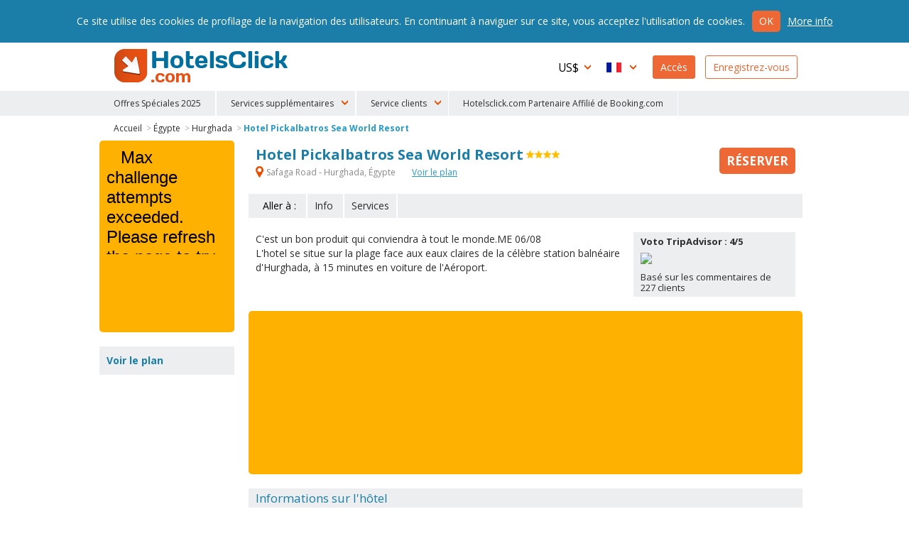

--- FILE ---
content_type: text/html
request_url: https://www.hotelsclick.com/auberges/egypte/hurghada/31102/hotel-pickalbatros-sea-world-resort.html
body_size: 10644
content:
<!DOCTYPE html><html lang="fr">
    <head>
		<meta charset="utf-8">
        
		<!--[if IE]><meta http-equiv='X-UA-Compatible' content='IE=edge,chrome=1'><![endif]-->
		<meta name="viewport" content="initial-scale=1, user-scalable=no, width=device-width">
		<meta name="apple-mobile-web-app-capable" content="yes">

        
        <script type="text/javascript">
            window.dataLayer = window.dataLayer || [];
        </script>
        
        
        
        <script type="text/javascript">
            (function(w,d,s,l,i){w[l]=w[l]||[];w[l].push({'gtm.start':
                new Date().getTime(),event:'gtm.js'});var f=d.getElementsByTagName(s)[0],
                j=d.createElement(s),dl=l!='dataLayer'?'&l='+l:'';j.async=true;j.src=
                'https://www.googletagmanager.com/gtm.js?id='+i+dl;f.parentNode.insertBefore(j,f);
                })(window,document,'script','dataLayer','GTM-N8TNK24');
        </script>
        
        

        		<link rel="alternate" hreflang="it" href="https://www.hotelsclick.com/alberghi/egitto/hurghada/31102/hotel-pickalbatros-sea-world-resort.html">
		<link rel="alternate" hreflang="en" href="https://www.hotelsclick.com/hotels/egypt/hurghada/31102/hotel-pickalbatros-sea-world-resort.html">
		<link rel="alternate" hreflang="fr" href="https://www.hotelsclick.com/auberges/egypte/hurghada/31102/hotel-pickalbatros-sea-world-resort.html">
		<link rel="alternate" hreflang="de" href="https://www.hotelsclick.com/gasthofe/agypten/hurghada/31102/hotel-pickalbatros-sea-world-resort.html">
		<link rel="alternate" hreflang="es" href="https://www.hotelsclick.com/hoteles/egipto/hurghada/31102/hotel-pickalbatros-sea-world-resort.html">

        <meta name="majestic-site-verification" content="MJ12_a408d0d1-75a8-42ea-afde-5fdea8d8f360">
        <link rel="shortcut icon" href="https://www.hotelsclick.com/images_dir/favicon.ico" />
        <link rel="apple-touch-icon" sizes="57x57" href="https://www.hotelsclick.com/images_dir/favicons/apple-touch-icon-57x57.png">
        <link rel="apple-touch-icon" sizes="60x60" href="https://www.hotelsclick.com/images_dir/favicons/apple-touch-icon-60x60.png">
        <link rel="apple-touch-icon" sizes="72x72" href="https://www.hotelsclick.com/images_dir/favicons/apple-touch-icon-72x72.png">
        <link rel="apple-touch-icon" sizes="76x76" href="https://www.hotelsclick.com/images_dir/favicons/apple-touch-icon-76x76.png">
        <link rel="apple-touch-icon" sizes="114x114" href="https://www.hotelsclick.com/images_dir/favicons/apple-touch-icon-114x114.png">
        <link rel="apple-touch-icon" sizes="120x120" href="https://www.hotelsclick.com/images_dir/favicons/apple-touch-icon-120x120.png">
        <link rel="apple-touch-icon" sizes="144x144" href="https://www.hotelsclick.com/images_dir/favicons/apple-touch-icon-144x144.png">
        <link rel="apple-touch-icon" sizes="152x152" href="https://www.hotelsclick.com/images_dir/favicons/apple-touch-icon-152x152.png">
        <link rel="apple-touch-icon" sizes="180x180" href="https://www.hotelsclick.com/images_dir/favicons/apple-touch-icon-180x180.png">
        <link rel="icon" type="image/png" href="https://www.hotelsclick.com/images_dir/favicons/192x192-hc.png" sizes="192x192">
        <meta name="msapplication-square70x70logo" content="https://www.hotelsclick.com/images_dir/favicons/smalltile.png" />
        <meta name="msapplication-square150x150logo" content="https://www.hotelsclick.com/images_dir/favicons/mediumtile.png" />
        <meta name="msapplication-wide310x150logo" content="https://www.hotelsclick.com/images_dir/favicons/widetile.png" />
        <meta name="msapplication-square310x310logo" content="https://www.hotelsclick.com/images_dir/favicons/largetile.png" />
        <link rel="help" href="https://www.hotelsclick.com/hotels.html" />

        

        <link rel="canonical" href="https://www.hotelsclick.com/auberges/egypte/hurghada/31102/hotel-pickalbatros-sea-world-resort.html">



        		<base href="https://www.hotelsclick.com/">
        
        <title>Hotel Pickalbatros Sea World Resort, Hurghada. Réservez avec Hotelsclick.com</title>
        <meta name="description" content="Profitez du meilleur prix réduit : réservez Hotel Pickalbatros Sea World Resort 4 Etoiles Hurghada et économisez.">


        

                                    
                <meta name="robots" content="index,follow">
        

        <link rel="icon" type="image/png" href="https://www.hotelsclick.com/images_dir/hotelsclick/hotelsclick-32x32.png" sizes="32x32" />
		<link rel="icon" type="image/png" href="https://www.hotelsclick.com/images_dir/hotelsclick/hotelsclick-16x16.png" sizes="16x16" />
        

        
        <link rel="search" type="application/opensearchdescription+xml" href="https://www.hotelsclick.com/opensearch.xml" title="Réservation d'hôtel online avec Hotelsclick.com - Chambres Économiques ou De Luxe disponibles">
        
                                
        
        
        
        
        
        <link href="https://fonts.googleapis.com/css?family=Open+Sans:400,700" rel="stylesheet">

        
        <link rel="stylesheet " type='text/css' href="https://www.hotelsclick.com/fr/stylesheet-5aq4Zp69YToxOntpOjA7czoyMToiaG90ZWxzY2xpY2svc3R5bGUuY3NzIjt996pZ4qa5.css">

        
        <!--[if lt IE 9]>
        <script src="https://oss.maxcdn.com/html5shiv/3.7.2/html5shiv.min.js"></script>
        <script src="https://oss.maxcdn.com/respond/1.4.2/respond.min.js"></script>
        <![endif]-->

        

        
        
        
                        
        <script>
            (function (w,i,d,g,e,t,s) {w[d] = w[d]||[];t= i.createElement(g);
                t.async=1;t.src=e;s=i.getElementsByTagName(g)[0];s.parentNode.insertBefore(t, s);
            })(window, document, '_gscq','script','//widgets.getsitecontrol.com/60303/script.js');
        </script>
        
                

		
		

        <meta name="google-site-verification" content="zCLM3o0EHQJhw1YGmlKmMM3IcpilBgmXvK-4WeAHwyo">
    </head>

    

    <body class="hotelpage   min_width ">

    
    
    <noscript><iframe src="https://www.googletagmanager.com/ns.html?id=GTM-N8TNK24" height="0" width="0" style="display:none;visibility:hidden"></iframe></noscript>
    
    

	
                                        		<!--[if lt IE 8]><p class="browserupgrade">Vous utilisez une <strong>version obsolète</strong> du navigateur. Veuillez <a href="http://browsehappy.com/?locale=fr" target="_blank" rel="nofollow">mettre à jour</a> votre navigateur pour améliorer votre navigation sur internet.</p><![endif]-->

		<div class="wrp is_desktop">

            			<header>
				<div id="hdr">
					<div class="cnt">
						<h1><a href="https://www.hotelsclick.com/fr/">HotelsClick.com</a></h1>

                        
                                                                            
                         

						<nav>
							<div id="menu_wrp">
								<div id="user_ico" class="mobile_menu"><p class="userico"><span>Usager</span></p></div>
								<div id="menu_ico" class="mobile_menu"><p class="burgermenu"><i><span>Menu</span></i></p></div>
								<ul id="menu">
									<li class="menu_item ico dropdown curr onmobile">
                                                                                <span class="current_curr">US$</span>
										<div class="submenu">
											<ul>
																								<li onclick="changeNavigationCurrency('EUR')">
													<span class="curr_name">Euro</span> <span class="curr_symb">€</span>
												</li>
																								<li class="selected" onclick="changeNavigationCurrency('USD')">
													<span class="curr_name">Dollar américain</span> <span class="curr_symb">US$</span>
												</li>
																								<li onclick="changeNavigationCurrency('GBP')">
													<span class="curr_name">Livre Sterling</span> <span class="curr_symb">£</span>
												</li>
																								<li onclick="changeNavigationCurrency('DKK')">
													<span class="curr_name">Couronne Danoise</span> <span class="curr_symb">DKK</span>
												</li>
																								<li onclick="changeNavigationCurrency('NOK')">
													<span class="curr_name">Couronne Norvégienne</span> <span class="curr_symb">NOK</span>
												</li>
																								<li onclick="changeNavigationCurrency('SEK')">
													<span class="curr_name">Couronne suédoise</span> <span class="curr_symb">SEK</span>
												</li>
																								<li onclick="changeNavigationCurrency('AUD')">
													<span class="curr_name">Dollar Australien</span> <span class="curr_symb">AUD</span>
												</li>
																								<li onclick="changeNavigationCurrency('CHF')">
													<span class="curr_name">Franco Suisse</span> <span class="curr_symb">CHF</span>
												</li>
																								<li onclick="changeNavigationCurrency('CZK')">
													<span class="curr_name">Couronne Tchèque</span> <span class="curr_symb">Kč</span>
												</li>
																								<li onclick="changeNavigationCurrency('AED')">
													<span class="curr_name">Dirham des ÉAU</span> <span class="curr_symb">AED</span>
												</li>
																								<li onclick="changeNavigationCurrency('CAD')">
													<span class="curr_name">Dollar Canadien</span> <span class="curr_symb">CAD</span>
												</li>
																								<li onclick="changeNavigationCurrency('SGD')">
													<span class="curr_name">Dollar de Singapour</span> <span class="curr_symb">S$</span>
												</li>
																								<li onclick="changeNavigationCurrency('NZD')">
													<span class="curr_name">Dollar néo-zélandais</span> <span class="curr_symb">NZD</span>
												</li>
																								<li onclick="changeNavigationCurrency('HUF')">
													<span class="curr_name">Forint Hongrois</span> <span class="curr_symb">HUF</span>
												</li>
																								<li onclick="changeNavigationCurrency('BGN')">
													<span class="curr_name">Lev Bulgare</span> <span class="curr_symb">BGN</span>
												</li>
																								<li onclick="changeNavigationCurrency('RON')">
													<span class="curr_name">Nouveau Leu Roumain</span> <span class="curr_symb">lei</span>
												</li>
																								<li onclick="changeNavigationCurrency('ILS')">
													<span class="curr_name">Nouveau Shekel Israëlien</span> <span class="curr_symb">ILS</span>
												</li>
																								<li onclick="changeNavigationCurrency('ARS')">
													<span class="curr_name">Peso Argentin</span> <span class="curr_symb">AR$</span>
												</li>
																								<li onclick="changeNavigationCurrency('CLP')">
													<span class="curr_name">Peso Chilien</span> <span class="curr_symb">CL$</span>
												</li>
																								<li onclick="changeNavigationCurrency('COP')">
													<span class="curr_name">Peso Colombien</span> <span class="curr_symb">COP</span>
												</li>
																								<li onclick="changeNavigationCurrency('MXN')">
													<span class="curr_name">Peso Mexicain</span> <span class="curr_symb">MXN</span>
												</li>
																								<li onclick="changeNavigationCurrency('PHP')">
													<span class="curr_name">Peso Philippin</span> <span class="curr_symb">PHP</span>
												</li>
																								<li onclick="changeNavigationCurrency('UYU')">
													<span class="curr_name">Peso Uruguayen</span> <span class="curr_symb">$U</span>
												</li>
																								<li onclick="changeNavigationCurrency('ZAR')">
													<span class="curr_name">Rand d'Afrique du Sud</span> <span class="curr_symb">ZAR</span>
												</li>
																								<li onclick="changeNavigationCurrency('BRL')">
													<span class="curr_name">Real Brésilien</span> <span class="curr_symb">BRL</span>
												</li>
																								<li onclick="changeNavigationCurrency('MYR')">
													<span class="curr_name">Ringgit de Malaisie</span> <span class="curr_symb">MYR</span>
												</li>
																								<li onclick="changeNavigationCurrency('RUB')">
													<span class="curr_name">Rouble russe</span> <span class="curr_symb">RUB</span>
												</li>
																								<li onclick="changeNavigationCurrency('INR')">
													<span class="curr_name">Roupie Indienne</span> <span class="curr_symb">Rs.</span>
												</li>
																								<li onclick="changeNavigationCurrency('PEN')">
													<span class="curr_name">Sol péruvien</span> <span class="curr_symb">S/.</span>
												</li>
																								<li onclick="changeNavigationCurrency('JPY')">
													<span class="curr_name">Yen Japonais</span> <span class="curr_symb">¥</span>
												</li>
																								<li onclick="changeNavigationCurrency('PLN')">
													<span class="curr_name">Zloty Polonais</span> <span class="curr_symb">zł</span>
												</li>
																							</ul>
										</div>
                                        									</li>
									<li class="menu_item ico dropdown lang onmobile">

                                                                                                                                                                    
										
                                        <span class="current_lang fr">Français</span>
										<div class="submenu">
											<ul>
																																				<li>
													<a href="https://www.hotelsclick.com/alberghi/egitto/hurghada/31102/hotel-pickalbatros-sea-world-resort.html">
														<span class="lang_name">Italiano</span> <span class="lang_symb it">IT</span>
													</a>
												</li>
																																																<li>
													<a href="https://www.hotelsclick.com/hotels/egypt/hurghada/31102/hotel-pickalbatros-sea-world-resort.html">
														<span class="lang_name">English</span> <span class="lang_symb en">EN</span>
													</a>
												</li>
																																																																								<li>
													<a href="https://www.hotelsclick.com/gasthofe/agypten/hurghada/31102/hotel-pickalbatros-sea-world-resort.html">
														<span class="lang_name">Deutsch</span> <span class="lang_symb de">DE</span>
													</a>
												</li>
																																																<li>
													<a href="https://www.hotelsclick.com/hoteles/egipto/hurghada/31102/hotel-pickalbatros-sea-world-resort.html">
														<span class="lang_name">Español</span> <span class="lang_symb es">ES</span>
													</a>
												</li>
																																			</ul>
										</div>

                                        									</li>

                                    


                                    									<li class="menu_item signin signbutton">
										<a title="Bienvenu ! Vous Êtes Déjà Enregistré ? Accédez À Votre Profil" href="https://www.hotelsclick.com/bookings.php">Accès</a>
									</li>

									<li class="menu_item signup signbutton">
										<a title="Vous Êtes Un Nouveau Client ? Enregistrez-Vous" href="https://www.hotelsclick.com/user_manager/register.php">Enregistrez-vous</a>
									</li>

                                    

								</ul>

							</div>
						</nav>
					</div>


 
					<div id="hotlinks_wrp">
						<ul id="hotlinks" class="cnt">
						
                                <li class="ico specialoffers onmobile" data-order="1">
                                    <a href="/fr/offres-flash-hotels.html">Offres Spéciales 2025</a>
                                </li>

                                                        
                                                        
                            <li class="onmobile" style="display:none;">
                                                                                                                                    <a  title="Transferts" href="https://www.hotelsclick.com/fr/transferts.html" rel="nofollow" onclick="_gaq.push(['_trackEvent', 'Home Page - menu', 'POS 1 - iframe', 'Transfers [fr]', 1]);">Transferts</a>
                            </li>
                            <li class="onmobile" style="display:none;">
                                <a  title="Location Voiture" href="http://cars.hotelsclick.com/fr/voiture.html" onclick="_gaq.push(['_trackEvent', 'Home Page - menu', 'POS 2 - iframe', 'Car renting [fr]', 1]);">Location Voiture</a>
                            </li>
                            <li class="onmobile" style="display:none;">
                                                                <a  href="https://www.getyourguide.com/?partner_id=A3007" title="Attractions" rel="nofollow" target="_blank"  onclick="_gaq.push(['_trackEvent', 'Home Page - menu', 'POS 2 - WL', 'Attractions getyourguide [fr]', 1]);">Attractions</a>
                                                            </li>
                                                        <li class="onmobile" style="display:none;">
                                <a  title="Ski" href="https://www.hotelsclick.com/fr/ski.html" onclick="_gaq.push(['_trackEvent', 'Home Page - menu', 'POS 7 - iframe', 'Ski [fr]', 1]);">Ski</a>
                            </li>
                            <li class="onmobile" style="display:none;">
                                <a title="Ferries" href="https://www.hotelsclick.com/fr/ferries.html" onclick="_gaq.push(['_trackEvent', 'Home Page - menu', 'POS 9 - iframe', 'Ferries [fr]', 1]);">Ferries</a>
                            </li>
                            <li class="onmobile" style="display:none;">
                                <a href="/informations/faqs.html">F.A.Q.</a>
                            </li>
                                
                                <li class="onmobile" style="display:none;">
                                    <a href="/fr/contacts.html">Contactez-nous</a>
                                </li>
                                
                            
                                                        <li class="ico dropdown extra_services" data-order="2">
                                <span>Services supplémentaires</span>
                                <div class="submenu">
                                    <ol>
                                        <li>
                                                                                                                                                                                    <a  title="Transferts" href="https://www.hotelsclick.com/fr/transferts.html" rel="nofollow" onclick="_gaq.push(['_trackEvent', 'Home Page - menu', 'POS 1 - iframe', 'Transfers [fr]', 1]);">Transferts</a>
                                        </li>
                                        <li>
                                            <a  title="Location Voiture" href="http://cars.hotelsclick.com/fr/voiture.html"  onclick="_gaq.push(['_trackEvent', 'Home Page - menu', 'POS 2 - iframe', 'Car renting [fr]', 1]);">Location Voiture</a>
                                        </li>
                                        <li>
                                                                                        <a  href="https://www.getyourguide.com/?partner_id=A3007" title="Attractions" rel="nofollow" target="_blank" onclick="_gaq.push(['_trackEvent', 'Home Page - menu', 'POS 2 - WL', 'Attractions getyourguide [fr]', 1]);">Attractions</a>
                                                                                    </li>
                                        <li>
                                            <a  title="Ski" href="https://www.hotelsclick.com/fr/ski.html" onclick="_gaq.push(['_trackEvent', 'Home Page - menu', 'POS 7 - iframe', 'Ski [fr]', 1]);">Ski</a>
                                        </li>
                                        <li>
                                            <a title="Ferries" href="https://www.hotelsclick.com/fr/ferries.html" onclick="_gaq.push(['_trackEvent', 'Home Page - menu', 'POS 9 - iframe', 'Ferries [fr]', 1]);">Ferries</a>
                                        </li>
                                    </ol>
                                </div>
                            </li>
                                                        
                            <li class="ico dropdown customer_care" data-order="2">
                                <span>Service clients</span>
                                <div class="submenu">
                                    <ol>
                                        <li><a href="/informations/faqs.html">F.A.Q.</a></li>
                                        
                                            <li><a href="/fr/contacts.html">Contactez-nous</a></li>
                                        
                                    </ol>
                                </div>
                            </li>    
                            
                            
                                <li class="ico specialoffers onmobile">
                                                                            <a href="/informations/terms.html" target="_blank" rel="nofollow noopener">Hotelsclick.com Partenaire Affilié de Booking.com</a>
                                                                    </li>
                            
                            

						</ul>
					</div>


				</div>
			</header>
            
			<main>
                
				
				<div id="error" class="error_div cnt" style="display: none;">
					<a id="eanchor"></a>
					<div class="error_border">
						<fieldset class="error_field">
							<legend><span class="red_font">Erreur</span></legend>
							<span id="error_text"></span>
							<span class="cursor_pointer" onclick="hide_error();">fermer</span>
						</fieldset>
					</div>
				</div>


				
        










    
    


    
    
                        



    
    
        
    
        
            
            
        
            
            
        
            
            
        
            
            
    






<div class="internal cnt hotel" itemscope itemtype="http://schema.org/Hotel">

    <input type="hidden" id="client" name="client" value="actorb2c"/>

    

    
    
    
    

    <div id="breadcrumb" class="spacer">
        <ol>
            <li><a href="https://www.hotelsclick.com/fr/">Accueil</a> ></li>
            <li><a href="https://www.hotelsclick.com/auberges/UN/hotel-egypte.html">Égypte</a> ></li>
            <li><a href="https://www.hotelsclick.com/auberges/egypte/HRG/hotel-hurghada.html">Hurghada</a> ></li>
            <li><a itemprop="url" href="https://www.hotelsclick.com/auberges/egypte/hurghada/31102/hotel-pickalbatros-sea-world-resort.html" class="selected">Hotel Pickalbatros Sea World Resort</a></li>
        </ol>
        <script type="application/ld+json">
        {
           "@context":"http://schema.org",
           "@type":"WebPage",
           "breadcrumb":{
              "@type":"BreadcrumbList",
              "itemListElement":[
                 {
                    "@type":"ListItem",
                    "position":1,
                    "item":{
                       "@id":"/",
                       "name":"HotelsClick.com"
                    }
                 },
                 {
                    "@type":"ListItem",
                    "position":2,
                    "item":{
                        "@id": "https://www.hotelsclick.com/auberges/UN/hotel-egypte.html",
                        "name": "Égypte"
                    }
                 },
                 {
                    "@type":"ListItem",
                    "position":3,
                    "item":{
                       "@id":"https://www.hotelsclick.com/auberges/egypte/HRG/hotel-hurghada.html",
                       "name":"Hurghada"
                    }
                 },
                 {
                    "@type":"ListItem",
                    "position":4,
                    "item":{
                       "@id":"",
                       "name":"Hotel Pickalbatros Sea World Resort"
                    }
                 }
              ]
           }
        }
        </script>
    </div>
    
        

        <div class="main">
    
        <div class="title">
            <div class="title_cnt">
                <div class="name">
                    <h1>
                        <span itemprop="name">Hotel Pickalbatros Sea World Resort</span>
                    </h1>
                     <span class="cat"><span class="s4" title="Hotel Pickalbatros Sea World Resort 4 Etoiles">4 Etoiles</span></span>                </div>

                                <p class="address">
                    <strong itemprop="address" class="gmapopener" onclick="_gaq.push(['_trackEvent', 'Hotel Page', 'View Hotel Map - LINK (address)','HRG 31102']);"><span>&nbsp;</span> Safaga Road -  Hurghada,
                        Égypte
                    </strong>
                                        <strong class="gmapopener altlink" onclick="_gaq.push(['_trackEvent', 'Hotel Page', 'View Hotel Map - LINK','HRG 31102']);">Voir le plan</strong>
                                                                            </p>
                
                            </div>

                        <div class="minprice_td">
                <div class="inner">
                                                            <a href="auberges/egypte/hurghada/31102/hotel-pickalbatros-sea-world-resort.html#form_results_wrp" class="scrollto nooff booknow no_minprice "><span class="cta_book">Réserver</span></a>
                </div>
            </div>
                    </div>


                                <div id="goto" class="nofeedback">
                <ul>
                    <li class="lbl">Aller à :</li>
                                            <li><a class="scrollto nooff" href="auberges/egypte/hurghada/31102/hotel-pickalbatros-sea-world-resort.html#info">Info</a></li>
                                                            <li><a class="scrollto nooff last_item" href="auberges/egypte/hurghada/31102/hotel-pickalbatros-sea-world-resort.html#serv_hotel">Services</a></li>                                    </ul>
            </div>
                    


        


        

        <div id="text_wrp" class="txtshorter">
            

            

                                                                                                        
                <div id="text_feedback_inner">

                <div class="text full">
                    <p>
                        C'est un bon produit qui conviendra à tout le monde.ME 06/08<br>L'hotel se situe sur la plage face aux eaux claires de la célèbre station balnéaire d'Hurghada, à 15 minutes en voiture de l'Aéroport.
                    </p>
                </div>

                                    <div class="feedback_wrp feedbackV2">

                                                <p class="tripadv ">
                            <span class="vote">Voto TripAdvisor : 4/5</span>
                            <span class="patch">
                                <img src="https://www.tripadvisor.com/img/cdsi/img2/ratings/traveler/4.0-39958-4.gif">
                            </span>
                            <span class="claim">
                                Basé sur les commentaires de 227 clients
                            </span>
                        </p>
                        
                        
                        
                    </div>
                
                </div>

                    </div>


                    
            <div id="form_results_wrp" style="height:250px;">
                <div id="search_form" class="wide" style="height:230px; -moz-border-radius: 5px 5px 5px 5px;-webkit-border-radius: 5px 5px 5px 5px;border-radius: 5px 5px 5px 5px;">
                    <div id="booking_widget_form">

                            
<ins class="bookingaff" data-aid="1812078" data-target_aid="1812078" data-prod="nsb" data-width="100%" data-height="auto" data-lang="fr" data-currency="USD" data-label="homepage_form" data-ss="pickalbatros sea world resort hurghada">
    <!-- Anything inside will go away once widget is loaded. -->
    <a href="//www.booking.com?aid=1812078">Booking.com</a>
</ins>
<script type="text/javascript">
    (function(d, sc, u) {
        var s = d.createElement(sc), p = d.getElementsByTagName(sc)[0];
        s.type = 'text/javascript';
        s.async = true;
        s.src = u + '?v=' + (+new Date());
        p.parentNode.insertBefore(s,p);
    })(document, 'script', '//aff.bstatic.com/static/affiliate_base/js/flexiproduct.js');
</script>

                    </div>
                </div>
            </div>
        
        


        
                <div id="info" class="box_wrp">

            <h2>Informations sur l'hôtel </h2>
            <div class="text">

                
                
                <h3>Salle</h3><p>Le lobby est de taille moyenne et décoré avec goût. Quelques sièges sont également disponibles.</p><h3>Extérieur</h3><p>Il s'agit d'un batiment de faible hauteur, typique de la région.</p><h3>Chambres</h3><p>Les chambres sont de taille moyenne et décorées avec goût. Les chambres sont toutes climatisées et équipées d'un mini bar, d'un téléphone ligne directe, d'un réfrigérateur et d'une télévision satellite.</p><h3>Restaurant</h3><p>Le restaurant de taille moyenne est décoré avec élégance. Il propose un copieux petit-déjeuner en buffet, ainsi que le déjeuner et le dîner. On y trouve également un restaurant italien à la carte. Le bar de la plage sert des snacks et des boissons toute la journée.</p>
                

            </div>
        </div>
        

        

                <div id="serv_hotel" class="box_wrp">
            <h2>Equipements de l'hôtel</h2>
            <ul class="sprt">

                                        <li class="checkin"><span>&nbsp;</span>Date d'arrivée Dès&nbsp;12:00</li>
                                        <li class="laundry"><span>&nbsp;</span>Service de laverie/nettoyage à sec</li>
                                        <li class="shops"><span>&nbsp;</span>Magasins</li>
                                        <li class="voltage"><span>&nbsp;</span>Voltage 220</li>
                                </ul>
                        <div class="text">
                <p>L'<strong>Hotel Pickalbatros Sea World Resort</strong> propose un service de blanchisserie. Hotel Pickalbatros Sea World Resort est parfait pour ces qui aiment le shopping.</p>
            </div>
                                </div>
        

                <div id="serv_room" class="box_wrp">
            <h2>Equipements des chambres</h2>
            <ul class="sprt">
                            <li class="tv"><span>&nbsp;</span>Télévision</li>
                            <li class="tvsat"><span>&nbsp;</span>Télévision satellite</li>
                            <li class="radio"><span>&nbsp;</span>Radio</li>
                        </ul>
                        <div class="text">
                <p>L'<strong>Hotel Pickalbatros Sea World Resort</strong> propose l'utilisation d'un téléviseur dans les chambres. L'Hotel Pickalbatros Sea World Resort dispose de la télévision par satellite dans les chambres. L'hôtel propose l'utilisation d'un service de radio pour ses invités.</p>
            </div>
                    </div>
        

                        
        
        

                


         
        

        
        <a id="booknowfx" href="https://www.hotelsclick.com/auberges/egypte/hurghada/31102/hotel-pickalbatros-sea-world-resort.html#form_results_wrp" class="scrollto nooff ">Réserver</a>

        <div id="gmapdialog" title="Position" data-hotel-id="31102"></div>

        
        </div>

    <div class="sidebar">

                <div id="form_bar" style="min-height:270px;">
            
                
<ins class="bookingaff" data-aid="1812078" data-target_aid="1812078" data-prod="nsb" data-width="100%" data-height="auto" data-lang="fr" data-currency="USD" data-label="homepage_form" data-ss="pickalbatros sea world resort hurghada">
    <!-- Anything inside will go away once widget is loaded. -->
    <a href="//www.booking.com?aid=1812078">Booking.com</a>
</ins>
<script type="text/javascript">
    (function(d, sc, u) {
        var s = d.createElement(sc), p = d.getElementsByTagName(sc)[0];
        s.type = 'text/javascript';
        s.async = true;
        s.src = u + '?v=' + (+new Date());
        p.parentNode.insertBefore(s,p);
    })(document, 'script', '//aff.bstatic.com/static/affiliate_base/js/flexiproduct.js');
</script>
        </div>
        
        <div id="map_wrp" class="sidebox">
            <h3>Voir le plan</h3>
            <p>
                <span class="gmapopener" onclick="_gaq.push(['_trackEvent', 'Hotel Page', 'View Hotel Map - IMG','HRG 31102']);" title="Plan PICKALBATROS SEA WORLD RESORT" style="background-image: url('https://pictures.netstorming.net/common/hotels/cartes/31102/plan-pickalbatros-sea-world-resort-hurghada.png')">
                    <img src="https://pictures.netstorming.net/common/hotels/cartes/31102/plan-pickalbatros-sea-world-resort-hurghada.png" alt="Plan PICKALBATROS SEA WORLD RESORT" title="Plan PICKALBATROS SEA WORLD RESORT HURGHADA" />
                </span>
            </p>
        </div>

        <div id="accepted_cc" class="sidebox">
            <h3>Moyens de paiement</h3>
            <p class="payment_type">
    <span class="cc" id="mastercard">Mastercard</span>
    <span class="cc" id="visa">Visa</span>
    <span class="cc" id="americanexp">American Express</span>
    <span class="cc" id="paypal">Paypal</span>
</p>
        </div>

        

                <div id="other_hotel_links" class="sidebox">
            <h3>Hôtels Conseillés</h3>
            <ul>
                                    <li><a href="auberges/egypte/hurghada/31116/hotel-sunrise-select-garden-beach-resort-and-spa.html">Hotel Sunrise Select Garden Beach Resort &amp; Spa</a></li>
                                    <li><a href="auberges/egypte/hurghada/101152/hotel-the-three-corners-sunny-beach-resort.html">Hotel The Three Corners Sunny Beach Resort</a></li>
                                    <li><a href="auberges/egypte/hurghada/41739/hotel-zya-regina-resort-and-aqua-park.html">Hotel Zya Regina Resort &amp; Aqua Park</a></li>
                                    <li><a href="auberges/egypte/hurghada/144585/hotel-ali-pasha.html">Hotel Ali Pasha</a></li>
                                    <li><a href="auberges/egypte/hurghada/41722/hotel-beirut.html">Hotel Beirut</a></li>
                                    <li><a href="auberges/egypte/hurghada/154369/hotel-club-aqua-fun-hurghada.html">Club Hotel Aqua Fun Hurghada</a></li>
                                    <li><a href="auberges/egypte/hurghada/69970/hotel-comfort-beach-resort.html">Hotel Comfort Beach Resort</a></li>
                                    <li><a href="auberges/egypte/hurghada/169674/hotel-davinci-and-resort.html">Davinci Hotel &amp; Resort</a></li>
                                    <li><a href="auberges/egypte/hurghada/66927/hotel-desert-inn.html">Hotel Desert Inn</a></li>
                                    <li><a href="auberges/egypte/hurghada/66937/hotel-el-samaka-beach-resort.html">Hotel El Samaka Beach Resort</a></li>
                                    <li class="last"><a href="auberges/egypte/HRG/hotel-hurghada.html">Tous Les Hôtel Hurghada</a></li>
                            </ul>
        </div>
        
        
       

                <div id="photogallery" class="sidebox">
            <p>
                <a href="https://www.hotelsclick.com/auberges/egypte/hurghada/31102/hotel-pickalbatros-sea-world-resort-photographies.html" title="Photo Hotel Pickalbatros Sea World Resort">Photo Hotel Pickalbatros Sea World Resort</a>
            </p>
        </div>
        
    </div>
    
</div>





<div id="hotel_nearby" class="cnt otherhotels tot_1">
    <div class="vspacer"></div>    <h2>Hôtels à proximité</h2>
    <ul>
                <li class="item_wrp no_item_list hotel_item"> 
            <div class="item">
                
                <div class="photo" style="background-image:url('https://pictures.netstorming.net/common/hotels/hurghada/135439/moyennes/hurghada-marriott-red-sea-resorts-piscine-decouverte.9.jpg');">
                    <img src="https://pictures.netstorming.net/common/hotels/hurghada/135439/moyennes/hurghada-marriott-red-sea-resorts-piscine-decouverte.9.jpg" alt="Hotel Hurghada Marriott Red Sea Resorts">
                </div>

                <div class="details">
                    <div class="name">
                                                                        <h3><a href="auberges/egypte/hurghada/135439/hotel-hurghada-marriott-red-sea-resorts.html">Hotel Hurghada Marriott Red Sea...<span class="cat"><span class="s5" title="5 Etoiles">5 Etoiles</span></span></a></h3>
                    </div>

                    <p class="address">
                        <span>&nbsp;</span> El Corniche Road<br>
                                                <strong>Distance de l’hôtel :</strong> 827 m                    </p>
                </div>


                <div class="items_price_wrp">
                    <p class="price_from_wrp">
                                                                                                                                                </p>
                </div>

            </div>
        </li>
        
    </ul>

        <div style="margin:20px 10px 50px; height:300px;">
        <ins class="bookingaff" data-aid="1958126" data-target_aid="1958126" data-prod="map" data-width="100%" data-height="300" data-lang="ualng" data-dest_id="0" data-dest_type="landmark" data-latitude="27.2219960000" data-longitude="33.8371930000" data-mwhsb="1" data-address="Safaga Road -  Hurghada, Égypte">
            <a href="//www.booking.com?aid=1958126">Booking.com</a>
        </ins>
        <script type="text/javascript">
            (function(d, sc, u) {
                var s = d.createElement(sc), p = d.getElementsByTagName(sc)[0];
                s.type = 'text/javascript';
                s.async = true;
                s.src = u + '?v=' + (+new Date());
                p.parentNode.insertBefore(s,p);
            })(document, 'script', '//aff.bstatic.com/static/affiliate_base/js/flexiproduct.js');
        </script>
    </div>
    
</div>





			</main>


                        <footer>
				<div id="ftr">
					<div class="cnt">

                                                                                                                                                        
                                                
                                                
                                                
                        <ul id="whoweare" class="col" style="width: 30%;">
                            <li class="lbl">HotelsClick.com</li>
                            <li class="lnk"><a href="/informations/about.html">Qui sommes-nous ?</a></li>
                            
                                <li class="lnk"><a href="/informations/terms.html">Conditions d'utilisation</a></li>
                            
                            <li class="lnk"><a href="http://blog.hotelsclick.com/" target="_blank">Blog</a></li>
                            <li class="lnk"><a href="/informations/privacy.html">Privé</a></li>
                            <li class="lnk"><a href="/auberges.html">Plan du site</a></li>
                        </ul>

                        <ul id="forpartners" class="col" style="width: 30%;">
                            <li class="lbl">Services pour les Partenaires</li>
                            <li><a href="/fr/ajoutez-votre-hotel.html">Ajoutez votre hôtel</a></li>
                            <li>
                                                                                                                                                                    <a href="/fr/affiliation.html">Devenez Notre Affilié</a>
                            </li>
                            <li><a href="http://extranet.hotelsclick.com/" target="_blank">Extranet</a></li>
                        </ul>

                                                <div id="newsletter_ftr" class="col">
                            <p>
                                <strong>Newsletter</strong><br>
                                Recevez des offres exclusives, directement dans votre boîte e-mail.<br>
                                <a class="newsletter_link" href="/user_manager/registernwl.php">Inscrivez-vous !</a>
                            </p>
                        </div>
                        
						<div id="pay_follow_app">
                            <p id="payment_type">
                                <span class="cc" id="ssl_stamp">SSL</span>
                                <span class="cc" id="mastercard">Mastercard</span>
                                <span class="cc" id="visa">Visa</span>
                                <span class="cc" id="americanexp">American Express</span>
                                <span class="cc" id="paypal">Paypal</span>
                                <span class="cc" id="amazon">AmazonPay</span>
                            </p>

                            

                            
                        </div>
                    </div>
				</div>
				<div id="subftr">
					<div class="cnt">
						<p id="copyright">
							<span>Copyright © 2020/25 Hashnap srl. Tous droits réservés | P.Iva 04396920276<br>Licence de détermination 0027448 délivrée le 20.01.2020 par la Région Vénétie.</span>
                                                            Hashnap srl - via Brunacci, 9/b - 30175 Marghera (Venise), Italie
                            							<a href="http://www.netstorming.net" title="NetStorming Software House" target="_blank" style="margin-top: 5px; margin-right: 5px;">NetStorming srl</a>
						</p>
					</div>
				</div>
			</footer>
                        
		</div>

        
        <script type="text/javascript">
            var _gaq = _gaq || [];
        </script>
        
            
		

        
        <script type="text/javascript">var sessid = "8jft0o61fgj7l4jtvos6j70s55";</script>

        
				
		<script  type="text/javascript" src="https://www.hotelsclick.com/fr/javascript-571c4zZ1YTozOntpOjA7czoyNjoidmVuZG9yL2pxdWVyeS0yLjIuMi5taW4uanMiO2k6MTtzOjMwOiJ2ZW5kb3IvanF1ZXJ5LXVpLTEuMTIuMS5taW4uanMiO2k6MjtzOjM1OiJ2ZW5kb3IvanF1ZXJ5LXVpLWkxOG4uMS4xMS40Lm1pbi5qcyI7fQ.H-.H-1Zz4c175-notcomp.js"></script>
						
		<script  type="text/javascript" src="https://www.hotelsclick.com/fr/[base64].H-1Zz4c175.js"></script>
		
        
        

                <script type="text/javascript">
            $(function() {
                setTimeout(session_keep_alive,300000);
parseUrl();
            });
        </script>
        

        
		

	    
		
		


        
        


        
				


		
		
		

		
		
		
		
		
		        
        
        <script type="text/javascript">

(function(f,a,c,d,g,b,h,e){if(f.taq){return}b=f.taq=function(){b.queue.push(arguments)};b.queue=[];if(/bot|googlebot|crawler|spider|robot|crawling/i.test(c.userAgent)){return}h=a.createElement(d);h.async=true;h.src=g;e=a.getElementsByTagName(d)[0];e.parentNode.insertBefore(h,e)})(window,document,navigator,"script","//static.tacdn.com/js3/taevents-c.js");
taq('init', "170760524");


taq('track', "PAGEVIEW", {"is_member":"false","device":"desktop","ab":"a","user_lang":"fr","currency":"USD"});
</script>
        







<script src="https://www.artfut.com/static/tagtag.min.js?campaign_code=c0f692d8a4" onerror='var self = this;window.ADMITAD=window.ADMITAD||{},ADMITAD.Helpers=ADMITAD.Helpers||{},ADMITAD.Helpers.generateDomains=function(){for(var e=new Date,n=Math.floor(new Date(2020,e.getMonth(),e.getDate()).setUTCHours(0,0,0,0)/1e3),t=parseInt(1e12*(Math.sin(n)+1)).toString(30),i=["de"],o=[],a=0;a<i.length;++a)o.push({domain:t+"."+i[a],name:t});return o},ADMITAD.Helpers.findTodaysDomain=function(e){function n(){var o=new XMLHttpRequest,a=i[t].domain,D="https://"+a+"/";o.open("HEAD",D,!0),o.onload=function(){setTimeout(e,0,i[t])},o.onerror=function(){++t<i.length?setTimeout(n,0):setTimeout(e,0,void 0)},o.send()}var t=0,i=ADMITAD.Helpers.generateDomains();n()},window.ADMITAD=window.ADMITAD||{},ADMITAD.Helpers.findTodaysDomain(function(e){if(window.ADMITAD.dynamic=e,window.ADMITAD.dynamic){var n=function(){return function(){return self.src?self:""}}(),t=n(),i=(/campaign_code=([^&]+)/.exec(t.src)||[])[1]||"";t.parentNode.removeChild(t);var o=document.getElementsByTagName("head")[0],a=document.createElement("script");a.src="https://www."+window.ADMITAD.dynamic.domain+"/static/"+window.ADMITAD.dynamic.name.slice(1)+window.ADMITAD.dynamic.name.slice(0,1)+".min.js?campaign_code="+i,o.appendChild(a)}});'></script>




<script type="text/javascript">
    window._retag = window._retag || [];
    window._retag.push({code: "9ce888469c", level: 0});
    (function () {
        var id = "admitad-retag";
        if (document.getElementById(id)) {return;}
        var s = document.createElement("script");
        s.async = true; s.id = id;
        var r = (new Date).getDate();
        s.src = (document.location.protocol == "https:" ? "https:" : "http:") + "//cdn.lenmit.com/static/js/retag.js?r="+r;
        var a = document.getElementsByTagName("script")[0]
        a.parentNode.insertBefore(s, a);
    })()
</script>









<script type="text/javascript">
    // required object
    window.ad_product = {
        "id": "31102",   // required
        "vendor": "HotelsClick.com",
        "price": "",
        "url": "https://www.hotelsclick.com/auberges/egypte/hurghada/31102/hotel-pickalbatros-sea-world-resort.html",
        "picture": "",
        "name": "PICKALBATROS SEA WORLD RESORT",
        "category": "11"
    };

    window._retag = window._retag || [];
    window._retag.push({code: "9ce88846e2", level: 2});
    (function () {
        var id = "admitad-retag";
        if (document.getElementById(id)) {return;}
        var s = document.createElement("script");
        s.async = true; s.id = id;
        var r = (new Date).getDate();
        s.src = (document.location.protocol == "https:" ? "https:" : "http:") + "//cdn.lenmit.com/static/js/retag.js?r="+r;
        var a = document.getElementsByTagName("script")[0]
        a.parentNode.insertBefore(s, a);
    })()
</script>







 

					<script type="text/javascript">
                $(document).ready(function(){
                    if ( typeof $.cookieBar == 'function' ) {
                        $.cookieBar({
                            message: "Ce site utilise des cookies de profilage de la navigation des utilisateurs. En continuant à naviguer sur ce site, vous acceptez l'utilisation de cookies.",
                            acceptButton: true,
                            acceptText: "Ok",
                            declineButton: false,
                            policyButton: true,
                            policyText: "More info",
                            policyURL: "https://www.hotelsclick.com/fr/cookies.html",
                            autoEnable: true,
                            acceptOnContinue: true,
                            forceShow: false,
                            expireDays: 365,
                            element: "body",
                            effect: "slide",
                            append: false,
                            fixed: true,
                            bottom: true,
                            zindex: "1001"
                        });
                    }
                });
        </script>
		
        

        
    </body>
</html>


--- FILE ---
content_type: text/html; charset=UTF-8
request_url: https://www.booking.com/flexiproduct.html?product=nsb&w=100%25&h=auto&lang=fr&aid=1812078&target_aid=1812078&selected_currency=USD&ss=pickalbatros%20sea%20world%20resort%20hurghada&fid=1765414631766&affiliate-link=widget1&
body_size: 1810
content:
<!DOCTYPE html>
<html lang="en">
<head>
    <meta charset="utf-8">
    <meta name="viewport" content="width=device-width, initial-scale=1">
    <title></title>
    <style>
        body {
            font-family: "Arial";
        }
    </style>
    <script type="text/javascript">
    window.awsWafCookieDomainList = ['booking.com'];
    window.gokuProps = {
"key":"AQIDAHjcYu/GjX+QlghicBgQ/[base64]",
          "iv":"D5499wEwigAAA7jC",
          "context":"MwZCtZtfWSyjbRszIuyI9U0akRijt5mzJyIN1aV61pBejBz+RO6WGy8HhbchTnr3sWK+PuQQFGkffWWwXmSLt5SYd9kTskg/yGUsuseFZm7AvfAK3XGab2/GDSWR98IaF7tS9GoONMOPhpFmrxioDJh+aEC8CtbtndniRbW9r5i87CpVBxZBblCGOQQ937PZJQ6HVDhHaJ/H8XWi0W4ZLhgP9DBvO+NoqEidnch4XAIuR6sXMSrsLjte/4Fl/z/0TE0Upn2yRv+8woTl4i2VaUysbElr+SmOLXQP2MTL6vCEsGUoYuJ2DOkV+Hpia4l8T+xNzkXvh1t8wDRwivuoli/vJNHOO0LCtv2BFSiB8L8lu8s="
};
    </script>
    <script src="https://d8c14d4960ca.337f8b16.us-east-2.token.awswaf.com/d8c14d4960ca/a18a4859af9c/f81f84a03d17/challenge.js"></script>
</head>
<body>
    <div id="challenge-container"></div>
    <script type="text/javascript">
        AwsWafIntegration.saveReferrer();
        AwsWafIntegration.checkForceRefresh().then((forceRefresh) => {
            if (forceRefresh) {
                AwsWafIntegration.forceRefreshToken().then(() => {
                    window.location.reload(true);
                });
            } else {
                AwsWafIntegration.getToken().then(() => {
                    window.location.reload(true);
                });
            }
        });
    </script>
    <noscript>
        <h1>JavaScript is disabled</h1>
        In order to continue, we need to verify that you're not a robot.
        This requires JavaScript. Enable JavaScript and then reload the page.
    </noscript>
</body>
</html>

--- FILE ---
content_type: text/html; charset=UTF-8
request_url: https://www.booking.com/flexiproduct.html?product=nsb&w=100%25&h=auto&lang=fr&aid=1812078&target_aid=1812078&selected_currency=USD&ss=pickalbatros%20sea%20world%20resort%20hurghada&fid=1765414631769&affiliate-link=widget1&
body_size: 1811
content:
<!DOCTYPE html>
<html lang="en">
<head>
    <meta charset="utf-8">
    <meta name="viewport" content="width=device-width, initial-scale=1">
    <title></title>
    <style>
        body {
            font-family: "Arial";
        }
    </style>
    <script type="text/javascript">
    window.awsWafCookieDomainList = ['booking.com'];
    window.gokuProps = {
"key":"AQIDAHjcYu/GjX+QlghicBgQ/[base64]",
          "iv":"D5499wEwigAAA7jD",
          "context":"UvhHi14M7xm/CSSHqn4PQn115t29Se6Avj+cpDfJyAmlF6yZwKDgm3dZHAIlK1LeQdzsxT+GlZuIbkNa/7ILYlAgGdya3di9j17cW3mQnjqmAnXbSYVtowkrk8/qhuXkjZpd0MZcpi3PMqWf6yWxgv3sfMa+T+saBlJW6SVYnATJ8aNi5AwRj8Fc/d6RY+AfEOoUeM8haUdn6ogWb33xz78wRPLTGVZix5GnWFnoCpqX9jZ8dxV2S58NKyQjVxAiXolx+tF6ov3FpQ3iueKBWewDUSMdAlobOv4tUqTes2tcNhsEi0IRhoSw6YF9SYeWsXohlCtTLA2AGxnJXt4pyjlhd0efcn0QAbgx50x5r8grsyk="
};
    </script>
    <script src="https://d8c14d4960ca.337f8b16.us-east-2.token.awswaf.com/d8c14d4960ca/a18a4859af9c/f81f84a03d17/challenge.js"></script>
</head>
<body>
    <div id="challenge-container"></div>
    <script type="text/javascript">
        AwsWafIntegration.saveReferrer();
        AwsWafIntegration.checkForceRefresh().then((forceRefresh) => {
            if (forceRefresh) {
                AwsWafIntegration.forceRefreshToken().then(() => {
                    window.location.reload(true);
                });
            } else {
                AwsWafIntegration.getToken().then(() => {
                    window.location.reload(true);
                });
            }
        });
    </script>
    <noscript>
        <h1>JavaScript is disabled</h1>
        In order to continue, we need to verify that you're not a robot.
        This requires JavaScript. Enable JavaScript and then reload the page.
    </noscript>
</body>
</html>

--- FILE ---
content_type: text/html; charset=UTF-8
request_url: https://www.booking.com/flexiproduct.html?product=map&w=100%25&h=300&lang=en-US%40posix&aid=1958126&target_aid=1958126&dest_id=0&dest_type=landmark&fid=1765414631784&latitude=27.2219960000&longitude=33.8371930000&mwhsb=1&address=Safaga%20Road%20-%20%20Hurghada%2C%20%C3%89gypte&affiliate-link=widget1&
body_size: 1810
content:
<!DOCTYPE html>
<html lang="en">
<head>
    <meta charset="utf-8">
    <meta name="viewport" content="width=device-width, initial-scale=1">
    <title></title>
    <style>
        body {
            font-family: "Arial";
        }
    </style>
    <script type="text/javascript">
    window.awsWafCookieDomainList = ['booking.com'];
    window.gokuProps = {
"key":"AQIDAHjcYu/GjX+QlghicBgQ/[base64]",
          "iv":"D5495QEpUwAAA+e7",
          "context":"awZ0tlI41kJH7mJh17RZxdJC4jlrH7yqVhcknDGtoISCcMN28Xt0BHyGu/bTCWjDhA4bMneQliHJJLySHLd8w2SuGyySC7odBXO1zpviCKFnVW3FrhpLqrWlFeV1wrg39gQuZc2i9V2v88MfXtSzwxlRiHuPazF7nA6TIxPNeZFGHzCr78BZ+tFzRbgazLQNDF0+jlU7+KojboaaVw2C8/6K3KD/VkT4ICQAsZkbgUgPicfqaoNhtM7F6qgtr96XK+GX+lw3YZqgX4EnwYz+3r1Nb/lG+lHeFi8ks7WqetPqBnPgUphJB6tIk3/aTx/UZOlqFQ3q8gn+IPU/IbudoPwgko06ZDx2cuE6qay5Znv2ZsY="
};
    </script>
    <script src="https://d8c14d4960ca.337f8b16.us-east-2.token.awswaf.com/d8c14d4960ca/a18a4859af9c/f81f84a03d17/challenge.js"></script>
</head>
<body>
    <div id="challenge-container"></div>
    <script type="text/javascript">
        AwsWafIntegration.saveReferrer();
        AwsWafIntegration.checkForceRefresh().then((forceRefresh) => {
            if (forceRefresh) {
                AwsWafIntegration.forceRefreshToken().then(() => {
                    window.location.reload(true);
                });
            } else {
                AwsWafIntegration.getToken().then(() => {
                    window.location.reload(true);
                });
            }
        });
    </script>
    <noscript>
        <h1>JavaScript is disabled</h1>
        In order to continue, we need to verify that you're not a robot.
        This requires JavaScript. Enable JavaScript and then reload the page.
    </noscript>
</body>
</html>

--- FILE ---
content_type: text/html; charset=UTF-8
request_url: https://www.booking.com/flexiproduct.html?product=nsb&w=100%25&h=auto&lang=fr&aid=1812078&target_aid=1812078&selected_currency=USD&ss=pickalbatros%20sea%20world%20resort%20hurghada&fid=1765414631769&affiliate-link=widget1&
body_size: 1811
content:
<!DOCTYPE html>
<html lang="en">
<head>
    <meta charset="utf-8">
    <meta name="viewport" content="width=device-width, initial-scale=1">
    <title></title>
    <style>
        body {
            font-family: "Arial";
        }
    </style>
    <script type="text/javascript">
    window.awsWafCookieDomainList = ['booking.com'];
    window.gokuProps = {
"key":"AQIDAHjcYu/GjX+QlghicBgQ/[base64]",
          "iv":"D5499AErugAAA+uI",
          "context":"sm3mAERDHvc/nWBgscqbQe9NffUZlQ8kWO+crEPd+GDSMQy7dgELoKuw868wXMQnX1/b8Y4Vxha+MC2efN9Q4viHmpBWZfYr5cbxAE+ScVTsxerHKKFkipOsu9DjsYssQNDUocG/+39crw9IChnjIOQUcLOx26S3VryyX9rS5moiLGMsjf4P8LF605Z9Eayeb9Hv8pB+gTXeoPktWXvuGCf8AsFNPpHGKTVKZB4gvo4w7n+0Y71yBkSQXQuPDYqAjwJTV1OYVJJhsQHjSXgADRnU6PU/cNqMA7PGWvxa/P1aYbAAiZna4fx3oz+ErSbZL2Ao5oyf0lVBsqpyrpTWewpOjr7YgvuFn1b50j8g7q2o490="
};
    </script>
    <script src="https://d8c14d4960ca.337f8b16.us-east-2.token.awswaf.com/d8c14d4960ca/a18a4859af9c/f81f84a03d17/challenge.js"></script>
</head>
<body>
    <div id="challenge-container"></div>
    <script type="text/javascript">
        AwsWafIntegration.saveReferrer();
        AwsWafIntegration.checkForceRefresh().then((forceRefresh) => {
            if (forceRefresh) {
                AwsWafIntegration.forceRefreshToken().then(() => {
                    window.location.reload(true);
                });
            } else {
                AwsWafIntegration.getToken().then(() => {
                    window.location.reload(true);
                });
            }
        });
    </script>
    <noscript>
        <h1>JavaScript is disabled</h1>
        In order to continue, we need to verify that you're not a robot.
        This requires JavaScript. Enable JavaScript and then reload the page.
    </noscript>
</body>
</html>

--- FILE ---
content_type: text/html; charset=UTF-8
request_url: https://www.booking.com/flexiproduct.html?product=nsb&w=100%25&h=auto&lang=fr&aid=1812078&target_aid=1812078&selected_currency=USD&ss=pickalbatros%20sea%20world%20resort%20hurghada&fid=1765414631766&affiliate-link=widget1&
body_size: 1811
content:
<!DOCTYPE html>
<html lang="en">
<head>
    <meta charset="utf-8">
    <meta name="viewport" content="width=device-width, initial-scale=1">
    <title></title>
    <style>
        body {
            font-family: "Arial";
        }
    </style>
    <script type="text/javascript">
    window.awsWafCookieDomainList = ['booking.com'];
    window.gokuProps = {
"key":"AQIDAHjcYu/GjX+QlghicBgQ/[base64]",
          "iv":"D5498QEpTQAAA7LK",
          "context":"q/o+iN9p/38udBh6sNTRflH8RApBYBUu8q33svcyutFE4MPM+Vcs3H5OPmiEHYxzx2xM6rnCsrpPqRRf1e0y79mkQrcrXlILdJ+VQ4qsuaxizfwE3eE/STTw2QNC4BToc5WgZljGZtjOELP1P2AiwHvGJTMoaERZjLjVW3e0NwDc6MQ6IdZxYRJZw33oGPXRU4+R3TGHW/SPgnSiQ/43iuhObM38TIHmpcSaR+1pwio99qot1EPQ5D57Ev2lf0rg6xr0BySbNgGa0xUoqVxklF3sAF9ehQCd9JP5R5NKuwaTbsTWkOK2usV9krQ28+mVjVZQz19S/j55uyrIYiFFXQSi7InJfrt7hyUd8zvO9ygbNf8="
};
    </script>
    <script src="https://d8c14d4960ca.337f8b16.us-east-2.token.awswaf.com/d8c14d4960ca/a18a4859af9c/f81f84a03d17/challenge.js"></script>
</head>
<body>
    <div id="challenge-container"></div>
    <script type="text/javascript">
        AwsWafIntegration.saveReferrer();
        AwsWafIntegration.checkForceRefresh().then((forceRefresh) => {
            if (forceRefresh) {
                AwsWafIntegration.forceRefreshToken().then(() => {
                    window.location.reload(true);
                });
            } else {
                AwsWafIntegration.getToken().then(() => {
                    window.location.reload(true);
                });
            }
        });
    </script>
    <noscript>
        <h1>JavaScript is disabled</h1>
        In order to continue, we need to verify that you're not a robot.
        This requires JavaScript. Enable JavaScript and then reload the page.
    </noscript>
</body>
</html>

--- FILE ---
content_type: text/html; charset=UTF-8
request_url: https://www.booking.com/flexiproduct.html?product=map&w=100%25&h=300&lang=en-US%40posix&aid=1958126&target_aid=1958126&dest_id=0&dest_type=landmark&fid=1765414631784&latitude=27.2219960000&longitude=33.8371930000&mwhsb=1&address=Safaga%20Road%20-%20%20Hurghada%2C%20%C3%89gypte&affiliate-link=widget1&
body_size: 1809
content:
<!DOCTYPE html>
<html lang="en">
<head>
    <meta charset="utf-8">
    <meta name="viewport" content="width=device-width, initial-scale=1">
    <title></title>
    <style>
        body {
            font-family: "Arial";
        }
    </style>
    <script type="text/javascript">
    window.awsWafCookieDomainList = ['booking.com'];
    window.gokuProps = {
"key":"AQIDAHjcYu/GjX+QlghicBgQ/[base64]",
          "iv":"D549ygErtgAAA8gO",
          "context":"eahU7F/+by53Vako0AiD74wAzExzF3ipyeSOfJRroPg4v7VBf1GQG9LD1Cp4vx2C3/uibg+eaG5DUZM6SHyD/85guCD8PTpZSdWLNPuCgFo9KQaoRoOPpsbre4xkbuVJh7nTNX+c46AOiMhAaGlmBLcWOUFW63TQuss2jhBrCmfXKIH0k2q59vNaIlX+1+TIHUu/zxgbehXRUeMFJr264cg0eHc8CtooVemfxcLSNrpQ6anWqZ5nlGzyd7Otr0kBiJyx04DP4PSayGlD0sTRY1d6mfeyhWupgdgS/3TqVHT/k88856JLMTTf2ejskou3iopCz9eX1eBHD76oHx/3JaHseyZ2FwevbVRIExzgie8T+NQ="
};
    </script>
    <script src="https://d8c14d4960ca.337f8b16.us-east-2.token.awswaf.com/d8c14d4960ca/a18a4859af9c/f81f84a03d17/challenge.js"></script>
</head>
<body>
    <div id="challenge-container"></div>
    <script type="text/javascript">
        AwsWafIntegration.saveReferrer();
        AwsWafIntegration.checkForceRefresh().then((forceRefresh) => {
            if (forceRefresh) {
                AwsWafIntegration.forceRefreshToken().then(() => {
                    window.location.reload(true);
                });
            } else {
                AwsWafIntegration.getToken().then(() => {
                    window.location.reload(true);
                });
            }
        });
    </script>
    <noscript>
        <h1>JavaScript is disabled</h1>
        In order to continue, we need to verify that you're not a robot.
        This requires JavaScript. Enable JavaScript and then reload the page.
    </noscript>
</body>
</html>

--- FILE ---
content_type: text/html; charset=UTF-8
request_url: https://www.booking.com/flexiproduct.html?product=map&w=100%25&h=300&lang=en-US%40posix&aid=1958126&target_aid=1958126&dest_id=0&dest_type=landmark&fid=1765414631784&latitude=27.2219960000&longitude=33.8371930000&mwhsb=1&address=Safaga%20Road%20-%20%20Hurghada%2C%20%C3%89gypte&affiliate-link=widget1&
body_size: 1811
content:
<!DOCTYPE html>
<html lang="en">
<head>
    <meta charset="utf-8">
    <meta name="viewport" content="width=device-width, initial-scale=1">
    <title></title>
    <style>
        body {
            font-family: "Arial";
        }
    </style>
    <script type="text/javascript">
    window.awsWafCookieDomainList = ['booking.com'];
    window.gokuProps = {
"key":"AQIDAHjcYu/GjX+QlghicBgQ/[base64]",
          "iv":"D5496QEpTQAABCQ4",
          "context":"mHMMKrtVBJxUoKdZlUexnIA++gZl1SOO8rbverxl8eiibIzcXJhMMDx0E9bpRTTTWJ2BsUJPmE+92yO7+Aik1i9gOxdjVqlVuwGJ+c21e0vaTGtyIPmD1lXfsarIjHMvtXBpHzw1I2OvsxOzLLglcN+ccjuRRbJv0tmQOLg/DBaWnTzX8Tg8cPMs/w/Jk7mSCnsIj6DpmEvr+6Crr4t1DpryZiRENVtDaYQOTi6FiRFJDGflfR7Wvqjzge8tWVajddCi37fbIOotgcC3rFESMliHp7edXqgCnyvAu+6IpkoIyXbJfUjwI3yt7QTUnJTUZqMAikcJNgAz8Q82M4GclIPwYuLr/0wYocxD+fBlcRaHK3I="
};
    </script>
    <script src="https://d8c14d4960ca.337f8b16.us-east-2.token.awswaf.com/d8c14d4960ca/a18a4859af9c/f81f84a03d17/challenge.js"></script>
</head>
<body>
    <div id="challenge-container"></div>
    <script type="text/javascript">
        AwsWafIntegration.saveReferrer();
        AwsWafIntegration.checkForceRefresh().then((forceRefresh) => {
            if (forceRefresh) {
                AwsWafIntegration.forceRefreshToken().then(() => {
                    window.location.reload(true);
                });
            } else {
                AwsWafIntegration.getToken().then(() => {
                    window.location.reload(true);
                });
            }
        });
    </script>
    <noscript>
        <h1>JavaScript is disabled</h1>
        In order to continue, we need to verify that you're not a robot.
        This requires JavaScript. Enable JavaScript and then reload the page.
    </noscript>
</body>
</html>

--- FILE ---
content_type: text/html; charset=UTF-8
request_url: https://www.booking.com/flexiproduct.html?product=nsb&w=100%25&h=auto&lang=fr&aid=1812078&target_aid=1812078&selected_currency=USD&ss=pickalbatros%20sea%20world%20resort%20hurghada&fid=1765414631766&affiliate-link=widget1&
body_size: 1810
content:
<!DOCTYPE html>
<html lang="en">
<head>
    <meta charset="utf-8">
    <meta name="viewport" content="width=device-width, initial-scale=1">
    <title></title>
    <style>
        body {
            font-family: "Arial";
        }
    </style>
    <script type="text/javascript">
    window.awsWafCookieDomainList = ['booking.com'];
    window.gokuProps = {
"key":"AQIDAHjcYu/GjX+QlghicBgQ/[base64]",
          "iv":"D549zwEwoAAABAjD",
          "context":"+YqQho/3pCCvjBI1eB9+Dkc2USfcXuOAuaeXPGB4WahnFG5IA6tZP7kH1RCNJzYRm/KkxA6OpANu0LalXjdp5bP7W7hsf/LQU2DEQhSzyn/[base64]"
};
    </script>
    <script src="https://d8c14d4960ca.337f8b16.us-east-2.token.awswaf.com/d8c14d4960ca/a18a4859af9c/f81f84a03d17/challenge.js"></script>
</head>
<body>
    <div id="challenge-container"></div>
    <script type="text/javascript">
        AwsWafIntegration.saveReferrer();
        AwsWafIntegration.checkForceRefresh().then((forceRefresh) => {
            if (forceRefresh) {
                AwsWafIntegration.forceRefreshToken().then(() => {
                    window.location.reload(true);
                });
            } else {
                AwsWafIntegration.getToken().then(() => {
                    window.location.reload(true);
                });
            }
        });
    </script>
    <noscript>
        <h1>JavaScript is disabled</h1>
        In order to continue, we need to verify that you're not a robot.
        This requires JavaScript. Enable JavaScript and then reload the page.
    </noscript>
</body>
</html>

--- FILE ---
content_type: text/css
request_url: https://www.hotelsclick.com/fr/stylesheet-5aq4Zp69YToxOntpOjA7czoyMToiaG90ZWxzY2xpY2svc3R5bGUuY3NzIjt996pZ4qa5.css
body_size: 50377
content:
@charset "UTF-8";html,body,div,span,applet,object,iframe,h1,h2,h3,h4,h5,h6,p,blockquote,pre,a,abbr,acronym,address,big,cite,code,del,dfn,em,img,ins,kbd,q,s,samp,small,strike,strong,sub,sup,tt,var,b,u,i,center,dl,dt,dd,ol,ul,li,fieldset,form,label,legend,table,caption,tbody,tfoot,thead,tr,th,td,article,aside,canvas,details,embed,figure,figcaption,footer,header,menu,nav,output,ruby,section,summary,time,mark,audio,video{margin:0;padding:0;border:0;font-size:100%;vertical-align:baseline;}article,aside,details,figcaption,figure,footer,header,menu,nav,section{display:block;}body{line-height:1;margin:0;padding:0;}ol,ul{list-style:none;}blockquote,q{quotes:none;}blockquote:before,blockquote:after,q:before,q:after{content:'';}table{border-collapse:collapse;border-spacing:0;}a{text-decoration:none;outline:none;}a:hover{text-decoration:none;}img{border:0;}abbr{cursor:help;}input[type="submit"],input[type="button"],input[type="reset"],button{-webkit-appearance:none;-moz-appearance:none;appearance:none;outline:none;}select::-ms-expand{display:none;}body{width:100%;*zoom:1;}body:before,body:after{content:"";display:table;}body:after{clear:both;}html{font:normal normal 14px/20px 'Open Sans', sans-serif;}*{-webkit-box-sizing:border-box;-moz-box-sizing:border-box;box-sizing:border-box;}p{font-size:14px;line-height:20px;color:#2c2c2c;}a:hover{color:#0d3c50;text-decoration:underline;cursor:pointer;}input,select,textarea{font-family:'Open Sans', sans-serif;}input[type="submit"]{-webkit-transition:background-color .5s linear;-moz-transition:background-color .5s linear;-ms-transition:background-color .5s linear;-o-transition:background-color .5s linear;transition:background-color .5s linear;}input[type="submit"]:hover{background-color:#c64311 !important;cursor:pointer;}input[type="text"],input[type="email"],input[type="password"],input[type="number"],select{-webkit-appearance:none;-moz-appearance:none;-webkit-border-radius:0px;}input[type="text"]:disabled,input[type="email"]:disabled,input[type="password"]:disabled,input[type="number"]:disabled,select:disabled{background-image:none;}input[type="number"]::-webkit-inner-spin-button,input[type="number"]::-webkit-outer-spin-button{-webkit-appearance:none;-moz-appearance:none;appearance:none;margin:0;}input[type="number"]{-moz-appearance:textfield;}::-webkit-input-placeholder{color:#bababa;}::-moz-placeholder{color:#bababa;}:-ms-input-placeholder{color:#bababa;}:-moz-placeholder{color:#bababa;}select:-moz-focusring{color:transparent !important;text-shadow:0 0 0 #000 !important;}.clear{clear:both;}.columnReset{display:block;float:none;clear:both;width:auto;margin:0;}.image_rendering{image-rendering:optimizeSpeed;image-rendering:-moz-crisp-edges;image-rendering:-o-crisp-edges;image-rendering:-webkit-optimize-contrast;image-rendering:pixelated;image-rendering:optimize-contrast;-ms-interpolation-mode:nearest-neighbor;}.backgroundColorTransition{-webkit-transition:background-color .5s linear;-moz-transition:background-color .5s linear;-ms-transition:background-color .5s linear;-o-transition:background-color .5s linear;transition:background-color .5s linear;}.noscroll{overflow:hidden;}.fixbody{position:fixed;top:0;right:0;bottom:0;left:0;}#booking_widget_form{position:relative;max-width:800px;margin-right:auto;margin-left:auto;padding:10px;}@media screen and (min-width: 1000px){#booking_widget_form{top:50%;transform:translateY(-50%);-moz-border-radius:3px 3px 3px 3px;-webkit-border-radius:3px 3px 3px 3px;border-radius:3px 3px 3px 3px;}}#booking_widget_form a{color:#2c2c2c;}.homepage #search_form #booking_widget_form,#locality_pre #search_form #booking_widget_form{margin-top:20px;background:rgba(255,177,0,0.9);}#opacity{opacity:0;position:fixed;z-index:998;top:0;right:0;bottom:0;left:0;background-color:rgba(0,0,0,0.5);overflow:hidden;}.noHighligts{-webkit-touch-callout:none;-webkit-user-select:none;-khtml-user-select:none;-moz-user-select:none;-ms-user-select:none;user-select:none;}.resetBorderRadius{-moz-border-radius:0;-webkit-border-radius:0;border-radius:0;}.resetBoxShadow{-webkit-box-shadow:none;-moz-box-shadow:none;box-shadow:none;}.resetTransition{-webkit-transition:none;-moz-transition:none;-ms-transition:none;-o-transition:none;transition:none;}.browserupgrade{padding:15px 0;background-color:#ee6835;color:#fff;text-align:center;}.browserupgrade a{color:#fff;text-decoration:underline;}iframe[name='google_conversion_frame']{height:0 !important;width:0 !important;line-height:0 !important;font-size:0 !important;margin-top:-13px;float:left;}@-webkit-keyframes moveclouds{0%{margin-left:400px;}100%{margin-left:-700px;}}@-moz-keyframes moveclouds{0%{margin-left:400px;}100%{margin-left:-700px;}}@-o-keyframes moveclouds{0%{margin-left:400px;}100%{margin-left:-700px;}}@-webkit-keyframes movecloudswide{0%{margin-left:1000px;}100%{margin-left:-1000px;}}@-moz-keyframes movecloudswide{0%{margin-left:1000px;}100%{margin-left:-1000px;}}@-o-keyframes movecloudswide{0%{margin-left:1000px;}100%{margin-left:-1000px;}}#cookie-bar{*zoom:1;padding:10px;background-color:#1b7ea8;}#cookie-bar:before,#cookie-bar:after{content:"";display:table;}#cookie-bar:after{clear:both;}#cookie-bar p{color:#fff;}#cookie-bar p a{color:#fff;text-decoration:underline;}#cookie-bar p a.cb-enable{display:inline-block;display:block;padding:5px 10px 5px 10px;color:#fff !important;background-color:#ee6835;font-size:14px;cursor:pointer;-moz-border-radius:5px 5px 5px 5px;-webkit-border-radius:5px 5px 5px 5px;border-radius:5px 5px 5px 5px;margin-top:5px;margin-bottom:5px;text-align:center;text-transform:uppercase;text-decoration:none;}@media screen and (min-width: 768px){#cookie-bar{text-align:center;}#cookie-bar p a{display:inline-block;}#cookie-bar p a.cb-enable{display:inline-block;margin-left:10px;margin-right:10px;}}#smartbanner{border-bottom:10px solid #ffb100;}#smartbanner .smartbanner-container{*zoom:1;}#smartbanner .smartbanner-container:before,#smartbanner .smartbanner-container:after{content:"";display:table;}#smartbanner .smartbanner-container:after{clear:both;}#smartbanner .smartbanner-container .smartbanner-close{display:inline;float:left;width:12.5%;margin:0 0%;font-size:3em;text-align:center;text-decoration:none;font-family:'ArialRoundedMTBold', Arial;-webkit-font-smoothing:subpixel-antialiased;border:0;height:60px;line-height:60px;color:#a1a1a1;}#smartbanner .smartbanner-container .smartbanner-icon{display:inline;float:left;width:12.5%;margin:0 0%;margin-right:1%;height:60px;line-height:60px;background:url('../../../images_dir/hotelsclick/hotelsclick-logo.png') center center no-repeat;background-size:contain;}#smartbanner .smartbanner-container .smartbanner-info{display:inline;float:left;width:47.5%;margin:0 0%;margin-right:2.5%;margin-top:6px;}#smartbanner .smartbanner-container .smartbanner-info div{font-weight:700;font-size:13px;line-height:14px;}#smartbanner .smartbanner-container .smartbanner-info span{font-weight:700;font-size:13px;line-height:18px;}#smartbanner .smartbanner-container .smartbanner-button{display:inline;float:left;width:22.5%;margin:0 0%;display:block;padding:0 0 0 0;color:#fff !important;background-color:#1b7ea8;font-size:14px;cursor:pointer;-moz-border-radius:10px 10px 10px 10px;-webkit-border-radius:10px 10px 10px 10px;border-radius:10px 10px 10px 10px;margin-top:6px;text-align:center;line-height:50px;text-transform:uppercase;-webkit-transition:background-color .5s linear;-moz-transition:background-color .5s linear;-ms-transition:background-color .5s linear;-o-transition:background-color .5s linear;transition:background-color .5s linear;}#smartbanner .smartbanner-container .smartbanner-button:hover{background-color:#104d66;}.__social_anchor_icon{display:block;overflow:hidden;text-indent:-9999px;display:inline-block;width:25px;height:25px;margin:0 2.5px;vertical-align:middle;background:url('../../../images_dir/hotelsclick/sprt-ico.png') -8px -1280px no-repeat;image-rendering:optimizeSpeed;image-rendering:-moz-crisp-edges;image-rendering:-o-crisp-edges;image-rendering:-webkit-optimize-contrast;image-rendering:pixelated;image-rendering:optimize-contrast;-ms-interpolation-mode:nearest-neighbor;}.__social_anchor_icon#facebook{background-position:-4px -1481px;}.__social_anchor_icon#twitter{background-position:-4px -1521px;}.__social_anchor_icon#gplus{background-position:-4px -1601px;}.__social_anchor_icon#pinterst{background-position:-4px -1641px;}.__social_anchor_icon#hotelsclick{background-position:-4px -1561px;}.__error_msg #not_avail{padding:20px 30px;color:#249ac9;text-align:left;font-size:14px;line-height:20px;background-color:#c4e7f5;}.__error_msg #not_avail strong{display:flex;align-items:center;min-height:50px;margin-bottom:10px;padding-left:60px;font-size:1.2em;background:transparent url('../../../images_dir/hotelsclick/icon-info.png') left center no-repeat;}.__error_msg #nearby_cities{padding:20px 30px;background-color:#fff;}.__error_msg #nearby_cities li{margin-bottom:2.5px;padding:2.5px 0;}.__error_msg #nearby_cities li a{color:#249ac9;}.__error_msg #nearby_cities li.ttl{color:#ee6835;font-size:1.2em;font-weight:700;margin-bottom:10px;}@media screen and (min-width: 768px){.__error_msg{padding:10px;background-color:#c4e7f5;}}#error.error_div{margin:10px 5%;padding:10px;background-color:#d43e45;}@media screen and (min-width: 768px){#error.error_div{margin-left:3%;margin-right:3%;}}@media screen and (min-width: 1000px){#error.error_div{margin-left:auto;margin-right:auto;}}#error.error_div legend{margin-bottom:5px;color:#fff;font-weight:700;}#error.error_div #error_text{color:#fff;}#error.error_div .cursor_pointer{display:none;}.gmapmodal{width:500px;}.gmapmodal .ui-widget-header{border-width:0;background:none;}.gmapmodal .ui-button .ui-button-icon-space{display:none;}.gmapmodal .ui-button.ui-dialog-titlebar-close{text-transform:uppercase;}.gmapmodal.gmapmodalmap .gmap_hotel_baloon{width:200px;}.gmapmodal.gmapmodalmap .gmap_hotel_baloon .htl_img{display:block;float:left;width:80px;height:80px;margin-right:10px;margin-bottom:10px;}.gmapmodal.gmapmodalmap .gmap_hotel_baloon .htl_info{float:left;width:110px;}.gmapmodal.gmapmodalmap .gmap_hotel_baloon .htl_info .cat{display:block;}.gmapmodal.gmapmodalmap .gmap_hotel_baloon .htl_info .cat span{height:13px;}.gmapmodal.gmapmodalmap .gmap_hotel_baloon .htl_info .htl_name{display:block;font-size:14px;line-height:16px;text-transform:capitalize;font-weight:700;color:#1b7ea8;}.gmapmodal.gmapmodalmap .gmap_hotel_baloon .htl_info .htl_fdbk{font-size:12px;}.gmapmodal.gmapmodalmap .gmap_hotel_baloon .htl_price{clear:both;display:block;padding:10px 5px 10px 5px;color:#fff !important;background-color:#ee6835;font-size:14px;cursor:pointer;-moz-border-radius:5px 5px 5px 5px;-webkit-border-radius:5px 5px 5px 5px;border-radius:5px 5px 5px 5px;font-weight:700;text-align:center;}.gmapmodal.gmapmodalmap .gmap_hotel_baloon .htl_info .cat span{height:13px;display:block;overflow:hidden;text-indent:-9999px;background:url('../../../images_dir/hotelsclick/sprt-ico.png') 0px -285px no-repeat;image-rendering:optimizeSpeed;image-rendering:-moz-crisp-edges;image-rendering:-o-crisp-edges;image-rendering:-webkit-optimize-contrast;image-rendering:pixelated;image-rendering:optimize-contrast;-ms-interpolation-mode:nearest-neighbor;}.gmapmodal.gmapmodalmap .gmap_hotel_baloon .htl_info .cat span.s1{width:11px;}.gmapmodal.gmapmodalmap .gmap_hotel_baloon .htl_info .cat span.s2{width:23px;}.gmapmodal.gmapmodalmap .gmap_hotel_baloon .htl_info .cat span.s3{width:35px;}.gmapmodal.gmapmodalmap .gmap_hotel_baloon .htl_info .cat span.s4{width:47px;}.gmapmodal.gmapmodalmap .gmap_hotel_baloon .htl_info .cat span.s5{width:60px;}body .gmapmodal_mobile{padding:0;}.section_loader{position:absolute;top:0;right:0;bottom:0;left:0;z-index:999;width:100%;height:100%;background:#fff url('../../../images_dir/hotelsclick/ajaxloader.gif') center center no-repeat;}.lg-sub-html .btntohtl{display:inline-block;margin-right:5px;padding:6px 8px;background-color:#ee6835;color:#fff;text-decoration:none;-moz-border-radius:5px 5px 5px 5px;-webkit-border-radius:5px 5px 5px 5px;border-radius:5px 5px 5px 5px;}.lg-sub-html .btntohtl:hover{background-color:#ec561d;}@media screen and (min-width: 1000px){.cnt{position:relative;width:1000px;margin:0 auto;border-width:0 1px;}}.wrp #hdr{position:relative;border-bottom:1px solid #1b7ea8;background-color:#fff;}.is_mobile.wrp #hdr{border-color:#ffb100;}.hotelpage .is_mobile.wrp #hdr,.reviewspage .is_mobile.wrp #hdr{border-color:#1b7ea8;}@media screen and (min-width: 800px){.wrp #hdr{border-bottom:0;}}.wrp #hdr .cnt{height:40px;}.wrp #hdr h1{display:inline;float:left;width:67%;margin:0 0%;margin-left:2%;}.wrp #hdr h1 a{display:block;overflow:hidden;text-indent:-9999px;width:120px;height:24px;margin-top:8px;background:url('../../../images_dir/hotelsclick/hotelsclick-com.gif') 0 0 no-repeat;background-size:contain;}.wrp #hdr #tripadvisor_ribbons{display:none;position:absolute;top:0;left:0;padding:0 7px;border:1px solid #edeef0;-webkit-box-shadow:2px 2px 4px 0 rgba(0,0,0,0.2);-moz-box-shadow:2px 2px 4px 0 rgba(0,0,0,0.2);box-shadow:2px 2px 4px 0 rgba(0,0,0,0.2);}.wrp #hdr #tripadvisor_ribbons span{position:absolute;top:2px;font-size:10px;text-align:center;left:0%;width:100%;}.wrp #hdr #tripadvisor_ribbons img{display:block;margin:15px 0 3px;}@media screen and (min-width: 400px){.wrp #hdr h1{display:inline;float:left;width:74%;margin:0 0%;margin-left:2%;}}@media screen and (min-width: 480px){.wrp #hdr h1{display:inline;float:left;width:75%;margin:0 0%;margin-left:4%;}}@media screen and (min-width: 600px){.wrp #hdr h1{display:inline;float:left;width:80%;margin:0 0%;margin-left:4%;}}@media screen and (min-width: 800px){.wrp #hdr .cnt{*zoom:1;height:auto;}.wrp #hdr .cnt:before,.wrp #hdr .cnt:after{content:"";display:table;}.wrp #hdr .cnt:after{clear:both;}.wrp #hdr h1{display:inline;float:left;width:32%;margin:0 0%;margin-left:2%;}.wrp #hdr h1 a{width:200px;height:40px;margin-bottom:10px;}.wrp #hdr #tripadvisor_ribbons{display:block;left:35%;}}@media screen and (min-width: 900px){.wrp #hdr h1 a{width:250px;height:50px;}}.wrp #hdr .ico{background:url('../../../images_dir/hotelsclick/sprt-ico.png') 0 0 no-repeat;image-rendering:optimizeSpeed;image-rendering:-moz-crisp-edges;image-rendering:-o-crisp-edges;image-rendering:-webkit-optimize-contrast;image-rendering:pixelated;image-rendering:optimize-contrast;-ms-interpolation-mode:nearest-neighbor;}.wrp #hdr .ico.dropdown{background-position:0 -105px;}@media screen and (min-width: 800px){.wrp #hdr .ico.dropdown{cursor:pointer;}}.wrp #hdr .ico.travel_notes{background-position:0 -188px;}.wrp #hdr .ico.viewed{background-position:3px -160px;}.wrp #hdr .ico.travel_notes{background-position:0 -188px;}.wrp #hdr .ico.viewed{background-position:3px -160px;}.wrp #hdr .onmobile a{color:#2c2c2c;}.wrp #hdr .onmobile .hackMenuResetBackground{background-color:transparent !important;-webkit-box-shadow:none !important;-moz-webkit-box-shadow:none !important;-ms-webkit-box-shadow:none !important;-o-webkit-box-shadow:none !important;webkit-box-shadow:none !important;box-shadow:none !important;}.wrp #hdr .onmobile .hackMenuResetPadding{padding-right:0 !important;padding-top:0 !important;padding-bottom:0 !important;}.wrp #hdr .onmobile .hackMenuSelectLayout{margin-top:10px;margin-bottom:10px;padding:5px 20px 5px 10px;font-size:14px;-moz-border-radius:3px 3px 3px 3px;-webkit-border-radius:3px 3px 3px 3px;border-radius:3px 3px 3px 3px;background:#fff url('../../../images_dir/hotelsclick/sprt-ico.png') right -107px no-repeat;image-rendering:optimizeSpeed;image-rendering:-moz-crisp-edges;image-rendering:-o-crisp-edges;image-rendering:-webkit-optimize-contrast;image-rendering:pixelated;image-rendering:optimize-contrast;-ms-interpolation-mode:nearest-neighbor;border:1px solid #1b7ea8;}@media only screen and (min-device-width: 768px) and (max-device-width: 1280px) and (orientation: portrait){.wrp #hdr .onmobile .hackMenuSelectLayout{min-width:240px;}}@media screen and (min-width: 600px){.wrp #hdr .onmobile .hackMenuSelectLayout{min-width:auto;max-width:150px;margin-top:0;margin-bottom:0;}}.is_mobile.wrp #hdr .onmobile.curr,.is_tablet.wrp #hdr .onmobile.curr{padding-right:0 !important;padding-top:0 !important;padding-bottom:0 !important;}.is_mobile.wrp #hdr .onmobile.curr #mobile_curr_selector,.is_tablet.wrp #hdr .onmobile.curr #mobile_curr_selector{margin-top:10px;margin-bottom:10px;padding:5px 20px 5px 10px;font-size:14px;-moz-border-radius:3px 3px 3px 3px;-webkit-border-radius:3px 3px 3px 3px;border-radius:3px 3px 3px 3px;background:#fff url('../../../images_dir/hotelsclick/sprt-ico.png') right -107px no-repeat;image-rendering:optimizeSpeed;image-rendering:-moz-crisp-edges;image-rendering:-o-crisp-edges;image-rendering:-webkit-optimize-contrast;image-rendering:pixelated;image-rendering:optimize-contrast;-ms-interpolation-mode:nearest-neighbor;border:1px solid #1b7ea8;}@media only screen and (min-device-width: 768px) and (max-device-width: 1280px) and (orientation: portrait){.is_mobile.wrp #hdr .onmobile.curr #mobile_curr_selector,.is_tablet.wrp #hdr .onmobile.curr #mobile_curr_selector{min-width:240px;}}@media screen and (min-width: 600px){.is_mobile.wrp #hdr .onmobile.curr #mobile_curr_selector,.is_tablet.wrp #hdr .onmobile.curr #mobile_curr_selector{min-width:auto;max-width:150px;margin-top:0;margin-bottom:0;}}.is_mobile.wrp #hdr .onmobile.curr.active,.is_tablet.wrp #hdr .onmobile.curr.active{background-color:transparent !important;-webkit-box-shadow:none !important;-moz-webkit-box-shadow:none !important;-ms-webkit-box-shadow:none !important;-o-webkit-box-shadow:none !important;webkit-box-shadow:none !important;box-shadow:none !important;}.is_mobile.wrp #hdr .onmobile.lang,.is_tablet.wrp #hdr .onmobile.lang{padding-right:0 !important;padding-top:0 !important;padding-bottom:0 !important;}.is_mobile.wrp #hdr .onmobile.lang #mobile_lang_selector,.is_tablet.wrp #hdr .onmobile.lang #mobile_lang_selector{margin-top:10px;margin-bottom:10px;padding:5px 20px 5px 10px;font-size:14px;-moz-border-radius:3px 3px 3px 3px;-webkit-border-radius:3px 3px 3px 3px;border-radius:3px 3px 3px 3px;background:#fff url('../../../images_dir/hotelsclick/sprt-ico.png') right -107px no-repeat;image-rendering:optimizeSpeed;image-rendering:-moz-crisp-edges;image-rendering:-o-crisp-edges;image-rendering:-webkit-optimize-contrast;image-rendering:pixelated;image-rendering:optimize-contrast;-ms-interpolation-mode:nearest-neighbor;border:1px solid #1b7ea8;}@media only screen and (min-device-width: 768px) and (max-device-width: 1280px) and (orientation: portrait){.is_mobile.wrp #hdr .onmobile.lang #mobile_lang_selector,.is_tablet.wrp #hdr .onmobile.lang #mobile_lang_selector{min-width:240px;}}@media screen and (min-width: 600px){.is_mobile.wrp #hdr .onmobile.lang #mobile_lang_selector,.is_tablet.wrp #hdr .onmobile.lang #mobile_lang_selector{min-width:auto;max-width:150px;margin-top:0;margin-bottom:0;}}.is_mobile.wrp #hdr .onmobile.lang.active,.is_tablet.wrp #hdr .onmobile.lang.active{background-color:transparent !important;-webkit-box-shadow:none !important;-moz-webkit-box-shadow:none !important;-ms-webkit-box-shadow:none !important;-o-webkit-box-shadow:none !important;webkit-box-shadow:none !important;box-shadow:none !important;}.wrp #hdr #menu_wrp{height:40px;}.wrp #hdr #menu_wrp #menu{display:none;}@media screen and (min-width: 800px){.wrp #hdr #menu_wrp #menu{display:block;position:absolute;top:13px;right:10px;line-height:35px;}.wrp #hdr #menu_wrp #menu a{color:#2c2c2c;}.wrp #hdr #menu_wrp #menu .menu_item{display:block;float:left;margin:0 2px;padding:0 10px 0 25px;font-size:11.9px;cursor:pointer;}.wrp #hdr #menu_wrp #menu .menu_item.curr{position:relative;padding:0 25px 0 10px;font-size:1.1em;background-position:-3px -104px;}.wrp #hdr #menu_wrp #menu .menu_item.curr.active{background-color:#edeef0;-webkit-box-shadow:0 -2px 10px 1px rgba(0,0,0,0.25);-moz-box-shadow:0 -2px 10px 1px rgba(0,0,0,0.25);box-shadow:0 -2px 10px 1px rgba(0,0,0,0.25);}.wrp #hdr #menu_wrp #menu .menu_item.curr .current_curr{display:inline-block;min-width:30px;text-align:center;}.wrp #hdr #menu_wrp #menu .menu_item.curr div{display:none;position:absolute;left:-146.33333333333px;width:400px;background-color:#edeef0;z-index:9999;-webkit-box-shadow:0 7px 10px 1px rgba(0,0,0,0.25);-moz-box-shadow:0 7px 10px 1px rgba(0,0,0,0.25);box-shadow:0 7px 10px 1px rgba(0,0,0,0.25);}.wrp #hdr #menu_wrp #menu .menu_item.curr div ul li{display:inline;float:left;width:50%;margin:0 0%;*zoom:1;font-size:12px;line-height:30px;color:#1b7ea8;}.wrp #hdr #menu_wrp #menu .menu_item.curr div ul li:before,.wrp #hdr #menu_wrp #menu .menu_item.curr div ul li:after{content:"";display:table;}.wrp #hdr #menu_wrp #menu .menu_item.curr div ul li:after{clear:both;}.wrp #hdr #menu_wrp #menu .menu_item.curr div ul li.selected{background-color:#1b7ea8;color:#fff;}.wrp #hdr #menu_wrp #menu .menu_item.curr div ul li.selected:hover{background-color:#145d7c;}.wrp #hdr #menu_wrp #menu .menu_item.curr div ul li:hover{background-color:#1b7ea8;color:#fff;}.wrp #hdr #menu_wrp #menu .menu_item.curr div ul li span.curr_name{display:inline;float:left;width:70%;margin:0 0%;margin-left:5%;}.wrp #hdr #menu_wrp #menu .menu_item.curr div ul li span.curr_symb{display:inline;float:left;width:15%;margin:0 0%;margin-right:10%;text-align:center;}.wrp #hdr #menu_wrp #menu .menu_item.lang{position:relative;padding:10px 35px 10px 10px;font-size:1.1em;background-position:-8px -104px;}.wrp #hdr #menu_wrp #menu .menu_item.lang.active{background-color:#edeef0;-webkit-box-shadow:0 -2px 10px 1px rgba(0,0,0,0.25);-moz-box-shadow:0 -2px 10px 1px rgba(0,0,0,0.25);box-shadow:0 -2px 10px 1px rgba(0,0,0,0.25);}.wrp #hdr #menu_wrp #menu .menu_item.lang span{background:url('../../../images_dir/hotelsclick/sprt-ico.png') 0 0 no-repeat;image-rendering:optimizeSpeed;image-rendering:-moz-crisp-edges;image-rendering:-o-crisp-edges;image-rendering:-webkit-optimize-contrast;image-rendering:pixelated;image-rendering:optimize-contrast;-ms-interpolation-mode:nearest-neighbor;}.wrp #hdr #menu_wrp #menu .menu_item.lang span.it{background-position:0 0;}.wrp #hdr #menu_wrp #menu .menu_item.lang span.usa{background-position:0 -24px;}.wrp #hdr #menu_wrp #menu .menu_item.lang span.en{background-position:0 -46px;}.wrp #hdr #menu_wrp #menu .menu_item.lang span.fr{background-position:0 -68px;}.wrp #hdr #menu_wrp #menu .menu_item.lang span.es{background-position:0 -90px;}.wrp #hdr #menu_wrp #menu .menu_item.lang span.de{background-position:-49px 0px;}.wrp #hdr #menu_wrp #menu .menu_item.lang span.pt-br{background-position:-49px -46px;}.wrp #hdr #menu_wrp #menu .menu_item.lang .current_lang{display:block;overflow:hidden;text-indent:-9999px;width:21px;height:14px;}.wrp #hdr #menu_wrp #menu .menu_item.lang div{display:none;position:absolute;left:-94px;top:30px;width:160px;background-color:#edeef0;z-index:9999;-webkit-box-shadow:0 7px 10px 1px rgba(0,0,0,0.25);-moz-box-shadow:0 7px 10px 1px rgba(0,0,0,0.25);box-shadow:0 7px 10px 1px rgba(0,0,0,0.25);}.wrp #hdr #menu_wrp #menu .menu_item.lang div ul li{*zoom:1;font-size:12px;line-height:30px;color:#1b7ea8;}.wrp #hdr #menu_wrp #menu .menu_item.lang div ul li:before,.wrp #hdr #menu_wrp #menu .menu_item.lang div ul li:after{content:"";display:table;}.wrp #hdr #menu_wrp #menu .menu_item.lang div ul li:after{clear:both;}.wrp #hdr #menu_wrp #menu .menu_item.lang div ul li.selected{color:#2c2c2c;}.wrp #hdr #menu_wrp #menu .menu_item.lang div ul li:hover{background-color:#1b7ea8;color:#fff;}.wrp #hdr #menu_wrp #menu .menu_item.lang div ul li a{display:block;height:30px;}.wrp #hdr #menu_wrp #menu .menu_item.lang div ul li a:hover{color:#fff;}.wrp #hdr #menu_wrp #menu .menu_item.lang div ul li a span.lang_name{text-indent:0;display:inline;float:left;width:50%;margin:0 0%;margin-right:5%;margin-left:10%;background-image:none;}.wrp #hdr #menu_wrp #menu .menu_item.lang div ul li a span.lang_symb{display:inline;float:left;width:25%;margin:0 0%;margin-right:10%;display:block;overflow:hidden;text-indent:-9999px;width:21px;height:30px;}.wrp #hdr #menu_wrp #menu .menu_item.lang div ul li a span.lang_symb.it{background-position:0 7px;}.wrp #hdr #menu_wrp #menu .menu_item.lang div ul li a span.lang_symb.usa{background-position:0 -16px;}.wrp #hdr #menu_wrp #menu .menu_item.lang div ul li a span.lang_symb.en{background-position:0 -38px;}.wrp #hdr #menu_wrp #menu .menu_item.lang div ul li a span.lang_symb.fr{background-position:0 -60px;}.wrp #hdr #menu_wrp #menu .menu_item.lang div ul li a span.lang_symb.es{background-position:0 -82px;}.wrp #hdr #menu_wrp #menu .menu_item.lang div ul li a span.lang_symb.de{background-position:-49px 8px;}.wrp #hdr #menu_wrp #menu .menu_item.lang div ul li a span.lang_symb.pt-br{background-position:-49px -39px;}}@media screen and (min-width: 900px){.wrp #hdr #menu_wrp #menu{top:18px;}}.wrp #hdr #menu_wrp .submenu{display:none;position:absolute;left:-146.33333333333px;width:400px;background-color:#edeef0;z-index:9999;-webkit-box-shadow:0 7px 10px 1px rgba(0,0,0,0.25);-moz-box-shadow:0 7px 10px 1px rgba(0,0,0,0.25);box-shadow:0 7px 10px 1px rgba(0,0,0,0.25);}.wrp #hdr #menu_wrp .submenu ul li{*zoom:1;font-size:12px;line-height:30px;color:#1b7ea8;}.wrp #hdr #menu_wrp .submenu ul li:before,.wrp #hdr #menu_wrp .submenu ul li:after{content:"";display:table;}.wrp #hdr #menu_wrp .submenu ul li:after{clear:both;}.wrp #hdr #menu_wrp .submenu ul li.selected{color:#2c2c2c;}.wrp #hdr #menu_wrp .submenu ul li:hover{background-color:#1b7ea8;color:#fff;}.wrp #hdr #menu_wrp .submenu ul li span.curr_name{display:inline;float:left;width:70%;margin:0 0%;margin-left:5%;}.wrp #hdr #menu_wrp .submenu ul li span.curr_symb{display:inline;float:left;width:15%;margin:0 0%;margin-right:10%;text-align:center;}.wrp #hdr #menu_wrp .set_menu_icon{float:left;width:25px;height:40px;margin:0 10px 0 0;padding:0 20px;cursor:pointer;}.wrp #hdr #menu_wrp .signbutton{padding:0 5px !important;}.wrp #hdr #menu_wrp .signbutton a{display:block;border:1px solid #ee6835;font-size:.95em;line-height:26px;-moz-border-radius:3px 3px 3px 3px;-webkit-border-radius:3px 3px 3px 3px;border-radius:3px 3px 3px 3px;}.wrp #hdr #menu_wrp .signbutton a:hover{text-decoration:none;}.wrp #hdr #menu_wrp .signbutton.signin a{display:block;padding:2.5px 10px 2.5px 10px;color:#fff !important;background-color:#ee6835;font-size:14px;cursor:pointer;}.wrp #hdr #menu_wrp .signbutton.signup a{display:block;padding:2.5px 10px 2.5px 10px;color:#ee6835 !important;background-color:#fff;font-size:14px;cursor:pointer;}.wrp #hdr #menu_wrp .signbutton .moduser{font-size:12px;line-height:12px;text-align:center;}.wrp #hdr #menu_wrp .signbutton .moduser span{font-size:10px;}.wrp #hdr #menu_wrp .signbutton.alt1 a{border:1px solid #1b7ea8;background-color:#fff;color:#1b7ea8 !important;}.wrp #hdr #menu_wrp .signbutton.alt2 a{border:1px solid #1b7ea8;background-color:#1b7ea8;color:#fff;}.wrp #hdr #menu_wrp #user_ico{display:block;overflow:hidden;text-indent:-9999px;float:left;width:25px;height:40px;margin:0 8px 0 0;padding:0 20px;cursor:pointer;background:url('../../../images_dir/hotelsclick/sprt-ico.png') 8px -1837px no-repeat;image-rendering:optimizeSpeed;image-rendering:-moz-crisp-edges;image-rendering:-o-crisp-edges;image-rendering:-webkit-optimize-contrast;image-rendering:pixelated;image-rendering:optimize-contrast;-ms-interpolation-mode:nearest-neighbor;}@media screen and (min-width: 800px){.wrp #hdr #menu_wrp #user_ico{display:none;}}.wrp #hdr #menu_wrp #user_ico p{float:left;width:25px;height:40px;margin:0 10px 0 0;padding:0 20px;cursor:pointer;float:none;position:relative;top:0;left:-20px;}.wrp #hdr #menu_wrp #user_ico.active{background-color:#edeef0;}.wrp #hdr #menu_wrp #user_ico.active ul{display:block;z-index:9999;position:absolute;background-color:#edeef0;top:40px;left:0;width:100%;height:80px;}.wrp #hdr #menu_wrp #user_ico.active ul li{text-indent:0;display:block;width:40%;margin:25px 5% 0;float:left;text-align:center;}.wrp #hdr #menu_wrp #user_ico ul{display:none;}.wrp #hdr #menu_wrp #user_ico.userlogged.active ul{height:200px;}.wrp #hdr #menu_wrp #user_ico.userlogged.active ul li{float:none;width:90%;margin-top:20px;margin-bottom:20px;}.wrp #hdr #menu_wrp #menu_ico{display:inline-block;width:18px;height:18px;cursor:pointer;text-decoration:none;}@media screen and (min-width: 800px){.wrp #hdr #menu_wrp #menu_ico{display:none;}}.wrp #hdr #menu_wrp #menu_ico p{float:left;width:25px;height:40px;margin:0 10px 0 0;padding:0 20px;cursor:pointer;margin-right:0;position:relative;}.wrp #hdr #menu_wrp #menu_ico p i{position:relative;top:18px;left:-9px;display:inline-block;width:18px;height:3px;background:#ee6835;transition:all .2s ease-out;}.wrp #hdr #menu_wrp #menu_ico p i span{display:block;overflow:hidden;text-indent:-9999px;}.wrp #hdr #menu_wrp #menu_ico p i::before,.wrp #hdr #menu_wrp #menu_ico p i::after{content:'';width:18px;height:3px;background:#ee6835;position:absolute;left:0;transition:all .2s ease-out;}.wrp #hdr #menu_wrp #menu_ico p i::before{top:-7px;}.wrp #hdr #menu_wrp #menu_ico p i::after{bottom:-7px;}.wrp #hdr #menu_wrp #menu_ico.active p{background-color:#edeef0;}.wrp #hdr #menu_wrp #menu_ico.active i{background:#edeef0;}.wrp #hdr #menu_wrp #menu_ico.active i::before{top:0;-webkit-transform:rotateZ(45deg);-moz-transform:rotateZ(45deg);-ms-transform:rotateZ(45deg);-o-transform:rotateZ(45deg);transform:rotateZ(45deg);}.wrp #hdr #menu_wrp #menu_ico.active i::after{bottom:0;-webkit-transform:rotateZ(-45deg);-moz-transform:rotateZ(-45deg);-ms-transform:rotateZ(-45deg);-o-transform:rotateZ(-45deg);transform:rotateZ(-45deg);}.wrp #hdr #menu_wrp #menu_ico.active ul{display:block;position:absolute;background-color:#edeef0;top:40px;left:0;width:100%;z-index:9999;}.wrp #hdr #menu_wrp #menu_ico.active ul li{border-bottom:1px solid white;line-height:40px;text-align:center;background-image:none;}.wrp #hdr #menu_wrp #menuForMobile .selectLabel{display:inline-block;width:120px;margin-right:10px;text-align:left;}.wrp #hdr #menu_wrp #menuForMobile select{width:100px;line-height:30px;padding-left:10px;text-align:center;background-color:#fff;border:1px solid #b5b9c2;}.wrp #hdr #menu_wrp #menuForMobile select.dropdown{background-position:right -106px;}.wrp #hdr #hotlinks_wrp.spacer{height:5px;background-color:#edeef0;}.wrp #hdr #hotlinks_wrp #hotlinks{display:none;}@media screen and (min-width: 800px){.wrp #hdr #hotlinks_wrp{background-color:#edeef0;font-size:12px;color:#2c2c2c;}.wrp #hdr #hotlinks_wrp a{color:#2c2c2c;}.wrp #hdr #hotlinks_wrp #hotlinks{display:block;line-height:35px;}.wrp #hdr #hotlinks_wrp #hotlinks .ico{float:left;padding:0 20px;border:1px solid #fff;border-width:0 1px;}.wrp #hdr #hotlinks_wrp #hotlinks .ico.specialoffers{border-width:0 1px 0 0;}.wrp #hdr #hotlinks_wrp #hotlinks .ico.info{border-width:0 0 0 1px;}.wrp #hdr #hotlinks_wrp #hotlinks .ico.specialoffers,.wrp #hdr #hotlinks_wrp #hotlinks .ico.flights{background-image:none;}.wrp #hdr #hotlinks_wrp #hotlinks .ico.customer_care,.wrp #hdr #hotlinks_wrp #hotlinks .ico.extra_services{position:relative;background-position:right -104px;padding-right:30px;}.wrp #hdr #hotlinks_wrp #hotlinks .ico.customer_care.active,.wrp #hdr #hotlinks_wrp #hotlinks .ico.extra_services.active{background-color:#fff;}.wrp #hdr #hotlinks_wrp #hotlinks .ico .submenu{-webkit-box-shadow:0 5px 10px 1px rgba(0,0,0,0.25);-moz-box-shadow:0 5px 10px 1px rgba(0,0,0,0.25);box-shadow:0 5px 10px 1px rgba(0,0,0,0.25);display:none;position:absolute;width:100%;right:0;padding-top:10px;background-color:#fff;z-index:9999;}.wrp #hdr #hotlinks_wrp #hotlinks .ico .submenu ol li a{display:block;text-align:center;}.wrp #hdr #hotlinks_wrp #hotlinks .ico .submenu ol li a:hover{text-decoration:none;background-color:#1b7ea8;color:#fff !important;}.wrp #hdr #hotlinks_wrp #hotlinks .ico.info{position:relative;padding:0 10px 0 25px;font-size:1.4em;color:#1b7ea8;background:url('../../../images_dir/hotelsclick/sprt-ico.png') 5px -243px no-repeat;image-rendering:optimizeSpeed;image-rendering:-moz-crisp-edges;image-rendering:-o-crisp-edges;image-rendering:-webkit-optimize-contrast;image-rendering:pixelated;image-rendering:optimize-contrast;-ms-interpolation-mode:nearest-neighbor;}.wrp #hdr #hotlinks_wrp #hotlinks .ico.info.active{background-color:#fff;cursor:pointer;}.wrp #hdr #hotlinks_wrp #hotlinks .ico.info strong{display:inline-block;padding-right:20px;font-weight:700;background:url('../../../images_dir/hotelsclick/sprt-ico.png') right -215px no-repeat;image-rendering:optimizeSpeed;image-rendering:-moz-crisp-edges;image-rendering:-o-crisp-edges;image-rendering:-webkit-optimize-contrast;image-rendering:pixelated;image-rendering:optimize-contrast;-ms-interpolation-mode:nearest-neighbor;}.wrp #hdr #hotlinks_wrp #hotlinks .ico.info div{-webkit-box-shadow:0 5px 10px 1px rgba(0,0,0,0.25);-moz-box-shadow:0 5px 10px 1px rgba(0,0,0,0.25);box-shadow:0 5px 10px 1px rgba(0,0,0,0.25);display:none;position:absolute;z-index:9999;width:360px;right:0;padding-top:5px;background-color:#fff;cursor:auto;}.wrp #hdr #hotlinks_wrp #hotlinks .ico.info div p{padding:3px 10px;font-size:13px;line-height:19px;border-bottom:2px solid #1b7ea8;}.wrp #hdr #hotlinks_wrp #hotlinks .ico.info div .lang{float:left;font-size:14px;line-height:20px;}.wrp #hdr #hotlinks_wrp #hotlinks .ico.info div .lang li{margin:10px 0;}.wrp #hdr #hotlinks_wrp #hotlinks .ico.info div .lang span{display:block;overflow:hidden;text-indent:-9999px;display:inline-block;width:50px;height:20px;margin-bottom:-7px;background:url('../../../images_dir/hotelsclick/sprt-ico.png') 0 0 no-repeat;image-rendering:optimizeSpeed;image-rendering:-moz-crisp-edges;image-rendering:-o-crisp-edges;image-rendering:-webkit-optimize-contrast;image-rendering:pixelated;image-rendering:optimize-contrast;-ms-interpolation-mode:nearest-neighbor;}.wrp #hdr #hotlinks_wrp #hotlinks .ico.info div .lang span.ita{background-position:12px 0;}.wrp #hdr #hotlinks_wrp #hotlinks .ico.info div .lang span.usa{background-position:12px -24px;}.wrp #hdr #hotlinks_wrp #hotlinks .ico.info div .lang span.uk{background-position:12px -46px;}.wrp #hdr #hotlinks_wrp #hotlinks .ico.info div .lang span.fra{background-position:12px -68px;}.wrp #hdr #hotlinks_wrp #hotlinks .ico.info div .lang span.esp{background-position:12px -90px;}.wrp #hdr #hotlinks_wrp #hotlinks .ico.info div .lang span.che{background-position:-37px -68px;}.wrp #hdr #hotlinks_wrp #hotlinks .ico.info div .lang span.deu{background-position:-37px 0px;}.wrp #hdr #hotlinks_wrp #hotlinks .ico.info div .lang span.irl{background-position:-37px -90px;}.wrp #hdr #hotlinks_wrp #hotlinks .ico.info div .lang span.grc{background-position:12px -2346px;}.wrp #hdr #hotlinks_wrp #hotlinks .ico.info div .lang span.nld{background-position:-37px -2346px;}.wrp #hdr #hotlinks_wrp #hotlinks .ico.info div .lang span.bel{background-position:12px -2368px;}.wrp #hdr #hotlinks_wrp #hotlinks .ico.info div .lang span.fin{background-position:-37px -2368px;}.wrp #hdr #hotlinks_wrp #hotlinks .ico.info div .lang span.hun{background-position:12px -2390px;}.wrp #hdr #hotlinks_wrp #hotlinks .ico.info div .lang span.cze{background-position:-37px -2390px;}.wrp #hdr #hotlinks_wrp #hotlinks .ico.info div .lang span.svk{background-position:12px -2412px;}.wrp #hdr #hotlinks_wrp #hotlinks .ico.info div .lang span.dnk{background-position:-37px -2412px;}.wrp #hdr #hotlinks_wrp #hotlinks .ico.info div .lang span.swe{background-position:12px -2433px;}.wrp #hdr #hotlinks_wrp #hotlinks .ico.info div .lang span.nor{background-position:-37px -2433px;}.wrp #hdr #hotlinks_wrp #hotlinks .ico.info div .lang span.pol{background-position:12px -2456px;}.wrp #hdr #hotlinks_wrp #hotlinks .ico.info div .lang span.globe{background-position:-37px -24px;}}.wrp #hdr #hotlinks_wrp #hotlinks .ico.social_link{float:right;margin-top:5px;padding:0;border-width:0;background-image:none;}@media screen and (min-width: 900px){.wrp #hdr #hotlinks_wrp #hotlinks .ico.social_link{padding-right:10px;}}.wrp #hdr #hotlinks_wrp #hotlinks .ico.social_link a{display:block;overflow:hidden;text-indent:-9999px;display:inline-block;width:25px;height:25px;margin:0 2.5px;vertical-align:middle;background:url('../../../images_dir/hotelsclick/sprt-ico.png') -8px -1280px no-repeat;image-rendering:optimizeSpeed;image-rendering:-moz-crisp-edges;image-rendering:-o-crisp-edges;image-rendering:-webkit-optimize-contrast;image-rendering:pixelated;image-rendering:optimize-contrast;-ms-interpolation-mode:nearest-neighbor;margin:0;}.wrp #hdr #hotlinks_wrp #hotlinks .ico.social_link a#facebook{background-position:-4px -1481px;}.wrp #hdr #hotlinks_wrp #hotlinks .ico.social_link a#twitter{background-position:-4px -1521px;}.wrp #hdr #hotlinks_wrp #hotlinks .ico.social_link a#gplus{background-position:-4px -1601px;}.wrp #hdr #hotlinks_wrp #hotlinks .ico.social_link a#pinterst{background-position:-4px -1641px;}.wrp #hdr #hotlinks_wrp #hotlinks .ico.social_link a#hotelsclick{background-position:-4px -1561px;}@media screen and (min-width: 900px){.wrp #hdr #hotlinks_wrp #hotlinks .ico.social_link a{margin:0 2.5px;}}.wrp #hdr #hotlinks_wrp #hotlinks .ico.social_link a#facebook,.wrp #hdr #hotlinks_wrp #hotlinks .ico.social_link a#twitter,.wrp #hdr #hotlinks_wrp #hotlinks .ico.social_link a#gplus,.wrp #hdr #hotlinks_wrp #hotlinks .ico.social_link a#pinterst,.wrp #hdr #hotlinks_wrp #hotlinks .ico.social_link a#hotelsclick{background-position-x:-41px;}.wrp .title{*zoom:1;padding:10px 0;}.wrp .title:before,.wrp .title:after{content:"";display:table;}.wrp .title:after{clear:both;}.wrp .title h2{margin-bottom:7.5px;margin-left:5px;color:#1b7ea8;font-size:20px;font-weight:700;}@media screen and (min-width: 480px){.wrp .title h2{display:inline;float:left;width:68%;margin:0 0%;margin-left:2%;}}@media screen and (min-width: 800px){.wrp .title h2{margin-left:0;padding-left:10px;}}.wrp .title a{color:#878787;text-align:right;margin-left:5px;}@media screen and (min-width: 480px){.wrp .title a{display:inline;float:left;width:28%;margin:0 0%;margin-right:2%;}}@media screen and (min-width: 800px){.wrp .title a{margin-right:0;}}.wrp .cat{display:inline-block;width:55px;padding-right:5px;}.wrp .cat span{display:block;overflow:hidden;text-indent:-9999px;background:url('../../../images_dir/hotelsclick/sprt-ico.png') 0px -285px no-repeat;image-rendering:optimizeSpeed;image-rendering:-moz-crisp-edges;image-rendering:-o-crisp-edges;image-rendering:-webkit-optimize-contrast;image-rendering:pixelated;image-rendering:optimize-contrast;-ms-interpolation-mode:nearest-neighbor;}.wrp .cat span.s1{width:11px;}.wrp .cat span.s2{width:23px;}.wrp .cat span.s3{width:35px;}.wrp .cat span.s4{width:47px;}.wrp .cat span.s5{width:60px;}.wrp .arrows{position:absolute;top:35px;width:20px;height:30px;color:#fff;text-align:center;cursor:pointer;font-size:42px;background:#1b7ea8 url('../../../images_dir/hotelsclick/sprt-ico.png') 0 0 no-repeat;image-rendering:optimizeSpeed;image-rendering:-moz-crisp-edges;image-rendering:-o-crisp-edges;image-rendering:-webkit-optimize-contrast;image-rendering:pixelated;image-rendering:optimize-contrast;-ms-interpolation-mode:nearest-neighbor;}@media screen and (min-width: 600px){.wrp .arrows{top:70px;height:50px;}}.wrp .item_wrp{margin:0 5% 10px;}.wrp .item_wrp .item{*zoom:1;position:relative;}.wrp .item_wrp .item:before,.wrp .item_wrp .item:after{content:"";display:table;}.wrp .item_wrp .item:after{clear:both;}.wrp .item_wrp .item .special_offer_banner{position:absolute;top:15px;left:-22px;padding:8px;background:#e10000;color:#fff;font-weight:700;-webkit-box-shadow:2px 3px 4px 0 rgba(0,0,0,0.75);-moz-box-shadow:2px 3px 4px 0 rgba(0,0,0,0.75);box-shadow:2px 3px 4px 0 rgba(0,0,0,0.75);}@media screen and (min-width: 768px){.wrp .item_wrp .item .special_offer_banner{left:-17px;}}.wrp .item_wrp .item .special_offer_banner::after{content:"";position:absolute;bottom:-10px;left:0;width:0;height:0;border-top:10px solid #7b0000;border-left:10px solid transparent;}.wrp .item_wrp .item .special_offer_banner.green{background:#11b400;}.wrp .item_wrp .item .special_offer_banner.green::after{border-top:10px solid #074e00;}.wrp .item_wrp .item .photo{display:inline;float:left;width:43%;margin:0 0%;margin-right:2%;-moz-border-radius:5px 5px 5px 5px;-webkit-border-radius:5px 5px 5px 5px;border-radius:5px 5px 5px 5px;height:150px;background-position:center center;background-size:cover;background-repeat:no-repeat;}.wrp .item_wrp .item .photo img{display:none;}.wrp .item_wrp .item .details{display:inline;float:left;width:55%;margin:0 0%;}.wrp .item_wrp .item .details .name h2,.wrp .item_wrp .item .details .name h3{margin-bottom:5px;}.wrp .item_wrp .item .details .name a{color:#1b7ea8;font-weight:700;}.wrp .item_wrp .item .details .name a span{display:block;margin-top:5px;}.wrp .item_wrp .item .details .address{margin-bottom:5px;font-size:12px;line-height:20px;color:#878787;}.wrp .item_wrp .item .details .address a{color:#878787;}.wrp .item_wrp .item .details .address span{display:inline-block;width:12px;background-image:url('../../../images_dir/hotelsclick/sprt-ico.png');background-position:-5px -359px;}.wrp .item_wrp .item .details .address strong{font-weight:700;}.wrp .item_wrp .item .details .address .zone{text-transform:capitalize;font-style:normal;}.wrp .item_wrp .item .details .description{display:none;}.wrp .item_wrp.hotel_item{margin-top:15px;}.wrp .item_wrp.hotel_item .item .photo{height:100px;}.wrp .item_wrp.hotel_item .items_price_wrp .price_from_wrp .price_from{margin-bottom:0;}.wrp .item_wrp .feedback{margin-bottom:5px;}.wrp .item_wrp .feedback a{display:block;}.wrp .item_wrp .feedback .vote{color:#1b7ea8;}.wrp .item_wrp .feedback .tot{color:#878787;font-size:11px;text-decoration:underline;}@media screen and (min-width: 768px){.wrp .item_wrp .feedback{margin-left:3%;margin-bottom:15px;text-align:right;}.wrp .item_wrp .feedback .vote{font-weight:700;}}.wrp .item_wrp .label{display:inline;float:left;width:35%;margin:0 0%;color:#1b7ea8;font-weight:700;}.wrp .item_wrp .price{display:inline;float:left;width:65%;margin:0 0%;color:#ee6835;font-size:19px;font-weight:700;text-align:right;}.wrp .item_wrp .items_price_wrp .items_list{*zoom:1;margin-top:10px;}.wrp .item_wrp .items_price_wrp .items_list:before,.wrp .item_wrp .items_price_wrp .items_list:after{content:"";display:table;}.wrp .item_wrp .items_price_wrp .items_list:after{clear:both;}.wrp .item_wrp .items_price_wrp .items_list .row{*zoom:1;padding:2px 5px;background-color:#f3f3f5;}.wrp .item_wrp .items_price_wrp .items_list .row:before,.wrp .item_wrp .items_price_wrp .items_list .row:after{content:"";display:table;}.wrp .item_wrp .items_price_wrp .items_list .row:after{clear:both;}.wrp .item_wrp .items_price_wrp .items_list .row .label,.wrp .item_wrp .items_price_wrp .items_list .row .price{font-size:12px;font-weight:400;}.wrp .item_wrp .items_price_wrp .price_from_wrp{*zoom:1;clear:both;margin-top:10px;}.wrp .item_wrp .items_price_wrp .price_from_wrp:before,.wrp .item_wrp .items_price_wrp .price_from_wrp:after{content:"";display:table;}.wrp .item_wrp .items_price_wrp .price_from_wrp:after{clear:both;}.wrp .item_wrp .items_price_wrp .price_from_wrp .price_from{*zoom:1;display:block;margin-bottom:10px;padding:2px 5px;}.wrp .item_wrp .items_price_wrp .price_from_wrp .price_from:before,.wrp .item_wrp .items_price_wrp .price_from_wrp .price_from:after{content:"";display:table;}.wrp .item_wrp .items_price_wrp .price_from_wrp .price_from:after{clear:both;}.wrp .item_wrp .items_price_wrp .price_from_wrp a{clear:both;display:block;padding:10px 10px 10px 10px;color:#fff !important;background-color:#ee6835;font-size:14px;cursor:pointer;-moz-border-radius:5px 5px 5px 5px;-webkit-border-radius:5px 5px 5px 5px;border-radius:5px 5px 5px 5px;text-align:center;text-transform:uppercase;-webkit-transition:background-color .5s linear;-moz-transition:background-color .5s linear;-ms-transition:background-color .5s linear;-o-transition:background-color .5s linear;transition:background-color .5s linear;}.wrp .item_wrp .items_price_wrp .price_from_wrp a:hover{text-decoration:none;background-color:#c64311;}@media screen and (min-width: 480px){.wrp .item_wrp .items_price_wrp .price_from_wrp .price_from{display:inline;float:left;width:60%;margin:0 0%;margin-right:3%;line-height:40px;}.wrp .item_wrp .items_price_wrp .price_from_wrp a{display:inline;float:left;width:30%;margin:0 0%;clear:none;}}@media screen and (min-width: 600px){.wrp .item_wrp .items_price_wrp{*zoom:1;margin-top:10px;}.wrp .item_wrp .items_price_wrp:before,.wrp .item_wrp .items_price_wrp:after{content:"";display:table;}.wrp .item_wrp .items_price_wrp:after{clear:both;}.wrp .item_wrp .items_price_wrp .items_list{display:inline;float:left;width:59%;margin:0 0%;margin-right:1%;}.wrp .item_wrp .items_price_wrp .price_from_wrp{clear:none;display:inline;float:left;width:32%;margin:0 0%;padding:4% 4% 8%;border-left:8px solid #fff;background-color:#f3f3f5;}.wrp .item_wrp .items_price_wrp .price_from_wrp .price_from,.wrp .item_wrp .items_price_wrp .price_from_wrp .price_from .label,.wrp .item_wrp .items_price_wrp .price_from_wrp .price_from .price,.wrp .item_wrp .items_price_wrp .price_from_wrp a{display:block;float:none;clear:both;width:auto;margin:0;text-align:center;}.wrp .item_wrp .items_price_wrp .price_from_wrp .price_from .label,.wrp .item_wrp .items_price_wrp .price_from_wrp .price_from .price{margin-bottom:5px;}.wrp .item_wrp .items_price_wrp .price_from_wrp .price_from{line-height:20px;}}.wrp .badges{display:none;position:fixed;left:10px;right:10px;bottom:10px;z-index:9999;}@media screen and (min-width: 480px){.wrp .badges{max-width:250px;}}.wrp .badges .badge{position:relative;margin-bottom:10px;padding:10px 15px;cursor:pointer;background-color:rgba(255,177,0,0.93);font-size:12px;font-weight:700;color:#2c2c2c;-moz-border-radius:5px 5px 5px 5px;-webkit-border-radius:5px 5px 5px 5px;border-radius:5px 5px 5px 5px;-webkit-box-shadow:0 0 10px 1px rgba(0,0,0,0.3);-moz-box-shadow:0 0 10px 1px rgba(0,0,0,0.3);box-shadow:0 0 10px 1px rgba(0,0,0,0.3);}.wrp .badges .badge .close{position:absolute;top:0;right:10px;}.wrp #search_form{padding:10px 5% 20px;}@media screen and (min-width: 480px){.wrp #search_form{padding-left:3%;padding-right:3%;}}.wrp #search_form #form_wrp .where_wrp input.where{padding-right:5px;background-position:4px -351px;}.wrp #search_form #form_wrp .when_wrp input.when{background-position:4px -385px;}.wrp #search_form #form_wrp .roomtype_wrp select{background-position:right -106px;}.wrp #search_form #form_wrp .field_wrp input[type="text"],.wrp #search_form #form_wrp .field_wrp select{padding-top:7px;padding-bottom:7px;border:2px solid transparent;}.wrp #search_form #form_wrp .field_wrp input[type="text"]:focus,.wrp #search_form #form_wrp .field_wrp select:focus{border-color:#ee6835;outline:none;}.wrp #search_form.is_owner{height:auto;background-color:#ffb100 !important;}.wrp #search_form.is_owner #form_wrp{background:#ffb100 !important;top:initial;-webkit-transform:initial;-ms-transform:initial;transform:initial;-webkit-box-shadow:none;-moz-box-shadow:none;box-shadow:none;}@media screen and (min-width: 1000px){.wrp #search_form.is_owner #form_wrp .where_wrp.coupon_inr{margin-top:5px;}}.wrp #search_form.is_owner #form_wrp .owner_advanced{clear:both;margin-bottom:10px;}.wrp #search_form.is_owner #form_wrp .owner_advanced .search_user{*zoom:1;padding:10px;margin-bottom:10px;border:3px dotted #ffd880;}.wrp #search_form.is_owner #form_wrp .owner_advanced .search_user:before,.wrp #search_form.is_owner #form_wrp .owner_advanced .search_user:after{content:"";display:table;}.wrp #search_form.is_owner #form_wrp .owner_advanced .search_user:after{clear:both;}@media screen and (min-width: 1000px){.wrp #search_form.is_owner #form_wrp .owner_advanced .search_user{padding-bottom:2px;}}.wrp #search_form.is_owner #form_wrp .owner_advanced .search_user h2{text-transform:uppercase;margin-bottom:5px;}@media screen and (min-width: 1000px){.wrp #search_form.is_owner #form_wrp .owner_advanced .search_user h2{margin-bottom:0;}}.wrp #search_form.is_owner #form_wrp .owner_advanced .search_user #user_loading{clear:both;margin-top:10px;padding:10px 0;color:#fff;background-color:#0f9b00;text-align:center;text-transform:uppercase;}@media screen and (min-width: 1000px){.wrp #search_form.is_owner #form_wrp .owner_advanced .search_user #user_loading{max-width:300px;margin:0 auto 10px;}}.wrp #search_form.is_owner #form_wrp .owner_advanced .search_user #user{overflow:scroll;width:100%;min-height:25px;margin-top:10px;margin-bottom:5px;padding:5px;line-height:20px;font-size:12px;border:1px solid #fff;background-color:#fff;}.wrp #search_form.is_owner #form_wrp .owner_advanced .search_user #user option:disabled{display:none;}.wrp #search_form.is_owner #form_wrp .owner_advanced .search_user .close_users{display:block;padding:5px 10px 5px 10px;color:#fff !important;background-color:#ee6835;font-size:14px;cursor:pointer;-moz-border-radius:5px 5px 5px 5px;-webkit-border-radius:5px 5px 5px 5px;border-radius:5px 5px 5px 5px;float:right;background-color:#e10000;color:#fff;padding:3px;}.wrp #search_form.is_owner #form_wrp .owner_advanced .search_user .field_wrp{*zoom:1;}.wrp #search_form.is_owner #form_wrp .owner_advanced .search_user .field_wrp:before,.wrp #search_form.is_owner #form_wrp .owner_advanced .search_user .field_wrp:after{content:"";display:table;}.wrp #search_form.is_owner #form_wrp .owner_advanced .search_user .field_wrp:after{clear:both;}.wrp #search_form.is_owner #form_wrp .owner_advanced .search_user .field_wrp label{display:inline;float:left;width:25%;margin:0 0%;margin-right:2%;font-weight:normal;line-height:30px;}.wrp #search_form.is_owner #form_wrp .owner_advanced .search_user .field_wrp input{padding:5px;}@media screen and (min-width: 1000px){.wrp #search_form.is_owner #form_wrp .owner_advanced .search_user .field_wrp{display:inline;float:left;width:24%;margin:0 0%;margin-right:1%;margin-bottom:10px;}}.wrp #search_form.is_owner #form_wrp .owner_advanced .search_user .small_button.submit{border:0;display:block;padding:5px 10px 5px 10px;color:#fff !important;background-color:#ee6835;font-size:14px;cursor:pointer;width:100%;margin:10px auto 0;padding:10px;font-weight:700;-moz-border-radius:3px 3px 3px 3px;-webkit-border-radius:3px 3px 3px 3px;border-radius:3px 3px 3px 3px;background-color:#1b7ea8;text-align:center;}@media screen and (min-width: 1000px){.wrp #search_form.is_owner #form_wrp .owner_advanced .search_user .small_button.submit{display:inline;float:left;width:25%;margin:0 0%;line-height:20px;margin-top:5px;padding-top:7px;padding-bottom:7px;}}.wrp #search_form.is_owner #form_wrp .owner_advanced .plugins_epycs_server_wrp{*zoom:1;padding:10px;margin-bottom:10px;border:3px dotted #ffd880;}.wrp #search_form.is_owner #form_wrp .owner_advanced .plugins_epycs_server_wrp:before,.wrp #search_form.is_owner #form_wrp .owner_advanced .plugins_epycs_server_wrp:after{content:"";display:table;}.wrp #search_form.is_owner #form_wrp .owner_advanced .plugins_epycs_server_wrp:after{clear:both;}.wrp #search_form.is_owner #form_wrp .owner_advanced .plugins_epycs_server_wrp select{display:block;width:100%;margin:5px 0;padding:5px;font-size:14px;line-height:20px;border:0;-moz-border-radius:3px 3px 3px 3px;-webkit-border-radius:3px 3px 3px 3px;border-radius:3px 3px 3px 3px;background:#fff url('../../../images_dir/hotelsclick/sprt-ico.png') right -106px no-repeat;}.wrp #search_form.is_owner #form_wrp .owner_advanced .plugins_epycs_server_wrp .plugins_wrp div{*zoom:1;margin-bottom:10px;padding-bottom:5px;border-bottom:1px dashed #ffd880;line-height:20px;}.wrp #search_form.is_owner #form_wrp .owner_advanced .plugins_epycs_server_wrp .plugins_wrp div:before,.wrp #search_form.is_owner #form_wrp .owner_advanced .plugins_epycs_server_wrp .plugins_wrp div:after{content:"";display:table;}.wrp #search_form.is_owner #form_wrp .owner_advanced .plugins_epycs_server_wrp .plugins_wrp div:after{clear:both;}.wrp #search_form.is_owner #form_wrp .owner_advanced .plugins_epycs_server_wrp .plugins_wrp div span{display:inline;float:left;width:50%;margin:0 0%;}.wrp #search_form.is_owner #form_wrp .owner_advanced .plugins_epycs_server_wrp .plugins_wrp div span label{cursor:pointer;}.wrp #search_form.is_owner #form_wrp .owner_advanced .plugins_epycs_server_wrp .epycs_server_wrp .server_list{margin-bottom:10px;}.wrp #search_form.is_owner #form_wrp .owner_advanced .plugins_epycs_server_wrp .epycs_server_wrp .specific_server{*zoom:1;}.wrp #search_form.is_owner #form_wrp .owner_advanced .plugins_epycs_server_wrp .epycs_server_wrp .specific_server:before,.wrp #search_form.is_owner #form_wrp .owner_advanced .plugins_epycs_server_wrp .epycs_server_wrp .specific_server:after{content:"";display:table;}.wrp #search_form.is_owner #form_wrp .owner_advanced .plugins_epycs_server_wrp .epycs_server_wrp .specific_server:after{clear:both;}.wrp #search_form.is_owner #form_wrp .owner_advanced .plugins_epycs_server_wrp .epycs_server_wrp .specific_server .field_wrp input{padding:3px 5px;}.wrp #search_form.is_owner #form_wrp .owner_advanced .plugins_epycs_server_wrp .epycs_server_wrp .specific_server .host{display:inline;float:left;width:70%;margin:0 0%;}.wrp #search_form.is_owner #form_wrp .owner_advanced .plugins_epycs_server_wrp .epycs_server_wrp .specific_server .port{display:inline;float:left;width:28%;margin:0 0%;margin-left:2%;}@media screen and (min-width: 1000px){.wrp #search_form.is_owner #form_wrp .owner_advanced .plugins_epycs_server_wrp{padding-bottom:0;}.wrp #search_form.is_owner #form_wrp .owner_advanced .plugins_epycs_server_wrp .plugins_wrp{display:inline;float:left;width:39%;margin:0 0%;margin-right:1%;}.wrp #search_form.is_owner #form_wrp .owner_advanced .plugins_epycs_server_wrp .plugins_wrp div{border-bottom:none;}.wrp #search_form.is_owner #form_wrp .owner_advanced .plugins_epycs_server_wrp .epycs_server_wrp{display:inline;float:left;width:59%;margin:0 0%;margin-left:1%;}.wrp #search_form.is_owner #form_wrp .owner_advanced .plugins_epycs_server_wrp .epycs_server_wrp .server_list{display:inline;float:left;width:49%;margin:0 0%;margin-right:1%;}.wrp #search_form.is_owner #form_wrp .owner_advanced .plugins_epycs_server_wrp .epycs_server_wrp .specific_server{display:inline;float:left;width:49%;margin:0 0%;margin-right:1%;}}.wrp #search_form.is_owner #form_wrp #hotelname{padding-left:10px;}.wrp #form_wrp{*zoom:1;margin-bottom:1px;background-color:#ffb100;}.wrp #form_wrp:before,.wrp #form_wrp:after{content:"";display:table;}.wrp #form_wrp:after{clear:both;}.wrp #form_wrp .noReadyForDatesOpacity{opacity:0.15;}.wrp #form_wrp .field_wrp{*zoom:1;width:100%;}.wrp #form_wrp .field_wrp:before,.wrp #form_wrp .field_wrp:after{content:"";display:table;}.wrp #form_wrp .field_wrp:after{clear:both;}.wrp #form_wrp .field_wrp .where,.wrp #form_wrp .field_wrp .roomtype{border:2px solid transparent;}.wrp #form_wrp .field_wrp .roomtype{padding-bottom:6px;padding-right:20px;}.wrp #form_wrp .field_wrp.cin_cout_wrp{*zoom:1;}.wrp #form_wrp .field_wrp.cin_cout_wrp:before,.wrp #form_wrp .field_wrp.cin_cout_wrp:after{content:"";display:table;}.wrp #form_wrp .field_wrp.cin_cout_wrp:after{clear:both;}.wrp #form_wrp .field_wrp.cin_cout_wrp .field_wrp{display:inline;float:left;width:49%;margin:0 0%;}.wrp #form_wrp .field_wrp.cin_cout_wrp .field_wrp .when{border:2px solid transparent;}.wrp #form_wrp .field_wrp.cin_cout_wrp .field_wrp .when.selected{border:2px solid #ee6835;}.wrp #form_wrp .field_wrp.cin_cout_wrp .field_wrp .when:disabled{opacity:0.15;}.wrp #form_wrp .field_wrp.cin_cout_wrp .field_wrp.when_wrp:first-child{margin-right:2%;}.wrp #form_wrp .field_wrp label{color:#2c2c2c;font-weight:700;}.wrp #form_wrp .field_wrp label.sub{display:none;}.wrp #form_wrp .field_wrp label.sub.disabled{opacity:0.15;}@media screen and (min-width: 600px){.wrp #form_wrp .field_wrp label.sub{display:block;}}.wrp #form_wrp .field_wrp input[type="text"],.wrp #form_wrp .field_wrp select{display:block;width:100%;margin:5px 0;padding:5px 0 5px 30px;font-size:14px;line-height:20px;border:0;-moz-border-radius:3px 3px 3px 3px;-webkit-border-radius:3px 3px 3px 3px;border-radius:3px 3px 3px 3px;}.wrp #form_wrp .field_wrp input[type="text"].where,.wrp #form_wrp .field_wrp select.where{background:#fff url('../../../images_dir/hotelsclick/sprt-ico.png') 4px -353px no-repeat;image-rendering:optimizeSpeed;image-rendering:-moz-crisp-edges;image-rendering:-o-crisp-edges;image-rendering:-webkit-optimize-contrast;image-rendering:pixelated;image-rendering:optimize-contrast;-ms-interpolation-mode:nearest-neighbor;}.wrp #form_wrp .field_wrp input[type="text"].when,.wrp #form_wrp .field_wrp select.when{background:#fff url('../../../images_dir/hotelsclick/sprt-ico.png') 4px -386px no-repeat;image-rendering:optimizeSpeed;image-rendering:-moz-crisp-edges;image-rendering:-o-crisp-edges;image-rendering:-webkit-optimize-contrast;image-rendering:pixelated;image-rendering:optimize-contrast;-ms-interpolation-mode:nearest-neighbor;}.wrp #form_wrp .field_wrp .dateunknown{clear:both;padding-top:5px;margin-bottom:10px;}.wrp #form_wrp .field_wrp .dateunknown input[type="checkbox"]{margin:0;display:inline-block;vertical-align:middle;}.wrp #form_wrp .field_wrp .dateunknown label{font-size:12px;color:#2c2c2c;font-weight:normal;cursor:pointer;}.wrp #form_wrp .field_wrp.where_wrp span{display:block;margin-bottom:10px;font-size:12px;color:#2c2c2c;cursor:pointer;text-decoration:underline;}.wrp #form_wrp .field_wrp.where_wrp.coupon_inr span{display:inline-block;}.wrp #form_wrp .field_wrp.where_wrp .ttl{display:block;margin-bottom:10px;font-weight:400;font-size:17px;}.wrp #form_wrp .field_wrp.where_wrp .ttl span{display:block;font-size:0.7em;line-height:26px;text-decoration:none;}.wrp #form_wrp .field_wrp.where_wrp input.where.ac_loader{background:#fff url('../../../images_dir/hotelsclick/ajaxloader_sml.gif') 3% center no-repeat !important;}.wrp #form_wrp .field_wrp.where_wrp .coupon_wrp{display:none;margin:10px 0 20px;}.wrp #form_wrp .field_wrp.where_wrp .coupon_wrp .coupon{padding-left:5px;padding-right:5px;}.wrp #form_wrp .field_wrp.when_wrp{margin:10px 0 15px;}.wrp #form_wrp .field_wrp.when_wrp input[type="checkbox"]{margin:0;display:inline-block;vertical-align:bottom;}.wrp #form_wrp .field_wrp.when_wrp span{font-size:12px;color:#fff;}.wrp #form_wrp .field_wrp.roomtype_wrp{width:100%;margin-bottom:10px;}.wrp #form_wrp .field_wrp.roomtype_wrp .roomtype{display:inline-block;width:90%;padding-left:5px;background:#fff url('../../../images_dir/hotelsclick/sprt-ico.png') right -106px no-repeat;image-rendering:optimizeSpeed;image-rendering:-moz-crisp-edges;image-rendering:-o-crisp-edges;image-rendering:-webkit-optimize-contrast;image-rendering:pixelated;image-rendering:optimize-contrast;-ms-interpolation-mode:nearest-neighbor;}.wrp #form_wrp .field_wrp.roomtype_wrp .roomconfig.disabled{opacity:0.15;}.wrp #form_wrp .field_wrp.roomtype_wrp .roomoptions{*zoom:1;display:inline;float:left;width:90%;margin:0 0%;display:none;}.wrp #form_wrp .field_wrp.roomtype_wrp .roomoptions:before,.wrp #form_wrp .field_wrp.roomtype_wrp .roomoptions:after{content:"";display:table;}.wrp #form_wrp .field_wrp.roomtype_wrp .roomoptions:after{clear:both;}.wrp #form_wrp .field_wrp.roomtype_wrp .roomoptions .cot_wrp{display:inline;float:left;width:25%;margin:0 0%;margin-right:5%;line-height:40px;}@media screen and (min-width: 768px){.wrp #form_wrp .field_wrp.roomtype_wrp .roomoptions .cot_wrp{display:block;float:none;clear:both;width:auto;margin:0;border-bottom:1px solid #ffd066;}}.wrp #form_wrp .field_wrp.roomtype_wrp .roomoptions .agechild_wrp{display:inline;float:left;width:70%;margin:0 0%;}@media screen and (min-width: 768px){.wrp #form_wrp .field_wrp.roomtype_wrp .roomoptions .agechild_wrp{display:block;float:none;clear:both;width:auto;margin:0;}}.wrp #form_wrp .field_wrp.roomtype_wrp .roomoptions select{padding-left:5px;background:#fff url('../../../images_dir/hotelsclick/sprt-ico.png') right -106px no-repeat;image-rendering:optimizeSpeed;image-rendering:-moz-crisp-edges;image-rendering:-o-crisp-edges;image-rendering:-webkit-optimize-contrast;image-rendering:pixelated;image-rendering:optimize-contrast;-ms-interpolation-mode:nearest-neighbor;}@media screen and (min-width: 768px){.wrp #form_wrp .field_wrp.roomtype_wrp .roomoptions select{border:1px solid #ffb100;}}.wrp #form_wrp .field_wrp.roomtype_wrp .addroom,.wrp #form_wrp .field_wrp.roomtype_wrp .removeroom{display:block;overflow:hidden;text-indent:-9999px;display:inline-block;width:10%;height:40px;vertical-align:middle;cursor:pointer;}.wrp #form_wrp .field_wrp.roomtype_wrp .addroom{background:url('../../../images_dir/hotelsclick/sprt-ico.png') 5px -416px no-repeat;image-rendering:optimizeSpeed;image-rendering:-moz-crisp-edges;image-rendering:-o-crisp-edges;image-rendering:-webkit-optimize-contrast;image-rendering:pixelated;image-rendering:optimize-contrast;-ms-interpolation-mode:nearest-neighbor;}.wrp #form_wrp .field_wrp.roomtype_wrp .removeroom{background:url('../../../images_dir/hotelsclick/sprt-ico.png') 5px -1924px no-repeat;image-rendering:optimizeSpeed;image-rendering:-moz-crisp-edges;image-rendering:-o-crisp-edges;image-rendering:-webkit-optimize-contrast;image-rendering:pixelated;image-rendering:optimize-contrast;-ms-interpolation-mode:nearest-neighbor;}.wrp #form_wrp .field_wrp.submit_wrp .submit{border:0;display:block;padding:5px 10px 5px 10px;color:#fff !important;background-color:#ee6835;font-size:14px;cursor:pointer;width:100%;margin:10px auto 0;padding:8px 10px;font-size:19px;font-weight:700;-moz-border-radius:3px 3px 3px 3px;-webkit-border-radius:3px 3px 3px 3px;border-radius:3px 3px 3px 3px;background-color:#1b7ea8;text-align:center;}.wrp #form_wrp .cin_cout_wrp{*zoom:1;}.wrp #form_wrp .cin_cout_wrp:before,.wrp #form_wrp .cin_cout_wrp:after{content:"";display:table;}.wrp #form_wrp .cin_cout_wrp:after{clear:both;}.wrp #form_wrp .cin_cout_wrp .when_wrp{display:inline;float:left;width:49%;margin:0 0%;}.wrp #form_wrp .cin_cout_wrp .when_wrp:first-child{margin-right:2%;}.wrp #form_wrp .cin_cout_wrp input[type="checkbox"]{margin:0;display:inline-block;vertical-align:bottom;}.wrp #form_wrp .cin_cout_wrp span{font-size:12px;color:#fff;}@media screen and (min-width: 600px){.wrp #form_wrp .field_wrp label{line-height:20px;}.wrp #form_wrp .field_wrp.when_wrp{display:inline;float:left;width:49%;margin:0 0%;margin-bottom:10px;}.wrp #form_wrp .field_wrp.roomtype_wrp{display:inline;float:left;width:49%;margin:0 0%;margin-right:2%;margin-top:10px;}.wrp #form_wrp .field_wrp.roomtype_wrp select{display:inline-block;width:90%;}.wrp #form_wrp .field_wrp.roomtype_wrp .show_morerooms{width:100%;}.is_tablet.wrp #form_wrp .field_wrp.coupon_inr{*zoom:1;clear:both;margin-top:5px;}.is_tablet.wrp #form_wrp .field_wrp.coupon_inr:before,.is_tablet.wrp #form_wrp .field_wrp.coupon_inr:after{content:"";display:table;}.is_tablet.wrp #form_wrp .field_wrp.coupon_inr:after{clear:both;}.wrp #form_wrp .field_wrp.submit_wrp{display:inline;float:left;width:49%;margin:0 0%;margin-top:24px;}}@media screen and (min-width: 768px){.wrp #form_wrp{padding-top:20px;padding-bottom:20px;}.wrp #form_wrp .field_wrp.where_wrp{display:inline;float:left;width:28%;margin:0 0%;margin-right:1%;}.is_mobile.wrp #form_wrp .field_wrp.where_wrp{display:block;float:none;clear:both;width:auto;margin:0;}.wrp #form_wrp .field_wrp.when_wrp{display:inline;float:left;width:26%;margin:0 0%;margin-right:1%;}.wrp #form_wrp .field_wrp.roomtype_wrp{display:inline;float:left;width:24%;margin:0 0%;margin-right:1%;}.wrp #form_wrp .field_wrp.roomtype_wrp select{width:80%;}.wrp #form_wrp .field_wrp.submit_wrp{display:inline;float:left;width:18%;margin:0 0%;margin-right:1%;margin-top:14px;}.is_mobile.wrp #form_wrp .field_wrp.submit_wrp{display:block;float:none;clear:both;width:auto;margin:0;}}@media screen and (min-width: 1000px){.wrp #form_wrp{padding-top:30px;padding-bottom:30px;}.wrp #form_wrp .field_wrp.where_wrp{display:inline;float:left;width:28%;margin:0 0%;margin-right:1%;}.wrp #form_wrp .field_wrp.when_wrp{display:inline;float:left;width:26%;margin:0 0%;margin-right:1%;}.wrp #form_wrp .field_wrp.roomtype_wrp{display:inline;float:left;width:24%;margin:0 0%;margin-right:1%;}.wrp #form_wrp .field_wrp.submit_wrp{display:inline;float:left;width:18%;margin:0 0%;margin-right:1%;margin-top:14px;}}@media screen and (min-width: 1100px){.wrp #form_wrp{padding:30px;}}.wrp .sidebar #form_wrp .field_wrp.roomtype_wrp .roomoptions{width:100%;}.wrp .sidebar #form_wrp .field_wrp.roomtype_wrp .roomoptions .agechild{width:100%;padding-right:20px;}.wrp #ftr{color:#fff;background-color:#1b7ea8;}.wrp #ftr .cnt{padding:10px 0;}.wrp #ftr a{-webkit-transition:none;-moz-transition:none;-ms-transition:none;-o-transition:none;transition:none;color:#fff;}.wrp #ftr a:hover{color:#fff !important;}.wrp #ftr .col{*zoom:1;width:auto;margin:0 10px 20px;}.wrp #ftr .col:before,.wrp #ftr .col:after{content:"";display:table;}.wrp #ftr .col:after{clear:both;}.wrp #ftr .col .lbl{font-size:16px;line-height:24px;margin-bottom:10px;padding-bottom:5px;border-bottom:1px solid #fff;}.wrp #ftr .col li:nth-child(odd) a{text-align:right;}@media screen and (min-width: 600px){.wrp #ftr .col li:nth-child(odd) a{text-align:left;}}.wrp #ftr .col li a{font-size:12px;line-height:24px;}@media screen and (min-width: 768px){.wrp #ftr .col#whoweare{display:inline;float:left;width:48%;margin:0 0%;margin-left:1.5%;margin-right:1.5%;}.wrp #ftr .col#whoweare .lnk{display:inline;float:left;width:50%;margin:0 0%;}.wrp #ftr .col#forpartners{display:inline;float:left;width:42%;margin:0 0%;margin-left:1.5%;margin-right:1.5%;}}.wrp #ftr #newsletter_ftr{font-size:11.2px;line-height:16px;}.wrp #ftr #newsletter_ftr p{font-size:12.6px;line-height:20px;color:#fff;border:1px solid #fff;padding:3px 10px 10px;}.wrp #ftr #newsletter_ftr p strong{font-size:16px;line-height:24px;margin-bottom:10px;padding-bottom:5px;font-weight:normal;}.wrp #ftr #newsletter_ftr p .newsletter_link{display:block;padding:5px 10px 5px 10px;color:#fff !important;background-color:#ee6835;font-size:14px;cursor:pointer;-moz-border-radius:4px 5px 5px 5px;-webkit-border-radius:4px 5px 5px 5px;border-radius:4px 5px 5px 5px;margin-top:10px;text-align:center;}@media screen and (min-width: 600px){.wrp #ftr #newsletter_ftr{margin-top:0;}}@media screen and (min-width: 800px){.wrp #ftr #newsletter_ftr{display:inline;float:left;width:28%;margin:0 0%;margin-left:2%;margin-right:2%;}}.wrp #ftr #pay_follow_app{clear:left;}@media screen and (min-width: 768px){.wrp #ftr #pay_follow_app{*zoom:1;margin-bottom:10px;padding-top:20px;}.wrp #ftr #pay_follow_app:before,.wrp #ftr #pay_follow_app:after{content:"";display:table;}.wrp #ftr #pay_follow_app:after{clear:both;}}.wrp #ftr #tmp_ftr_links{text-align:center;}@media screen and (min-width: 768px){.wrp #ftr #tmp_ftr_links{display:inline;float:left;width:75%;margin:0 0%;text-align:left;}}.wrp #ftr #social_follow{padding:0 0 15px 0;font-size:10.5px;text-align:center;color:#fff;}@media screen and (min-width: 768px){.wrp #ftr #social_follow{display:inline;float:left;width:22%;margin:0 0%;padding:0;text-align:left;}.wrp #ftr #social_follow p{width:160px;float:right;}}@media screen and (min-width: 1000px){.wrp #ftr #social_follow{display:inline;float:left;width:31%;margin:0 0%;}}.wrp #ftr #social_follow span{display:block;margin-bottom:10px;text-align:center;}@media screen and (min-width: 768px){.wrp #ftr #social_follow span{display:inline-block;color:#fff;vertical-align:middle;line-height:25px;margin-bottom:0;}}.wrp #ftr #social_follow a{display:block;overflow:hidden;text-indent:-9999px;display:inline-block;width:25px;height:25px;margin:0 2.5px;vertical-align:middle;background:url('../../../images_dir/hotelsclick/sprt-ico.png') -8px -1280px no-repeat;image-rendering:optimizeSpeed;image-rendering:-moz-crisp-edges;image-rendering:-o-crisp-edges;image-rendering:-webkit-optimize-contrast;image-rendering:pixelated;image-rendering:optimize-contrast;-ms-interpolation-mode:nearest-neighbor;}.wrp #ftr #social_follow a#facebook{background-position:-4px -1481px;}.wrp #ftr #social_follow a#twitter{background-position:-4px -1521px;}.wrp #ftr #social_follow a#gplus{background-position:-4px -1601px;}.wrp #ftr #social_follow a#pinterst{background-position:-4px -1641px;}.wrp #ftr #social_follow a#hotelsclick{background-position:-4px -1561px;}.wrp #ftr #download_app{*zoom:1;margin-top:10px;margin-bottom:30px;}.wrp #ftr #download_app:before,.wrp #ftr #download_app:after{content:"";display:table;}.wrp #ftr #download_app:after{clear:both;}.wrp #ftr #download_app span{display:block;margin-bottom:10px;font-weight:700;text-align:center;color:#fff;}@media screen and (min-width: 768px){.wrp #ftr #download_app span{display:none;}}.wrp #ftr #download_app a{display:block;overflow:hidden;text-indent:-9999px;float:left;width:50%;height:40px;image-rendering:optimizeSpeed;image-rendering:-moz-crisp-edges;image-rendering:-o-crisp-edges;image-rendering:-webkit-optimize-contrast;image-rendering:pixelated;image-rendering:optimize-contrast;-ms-interpolation-mode:nearest-neighbor;}.wrp #ftr #download_app a.badge_it{background:url('../../../images_dir/hotelsclick/sprt-img.png') 0 0 no-repeat;}.wrp #ftr #download_app a.badge_en{background:url('../../../images_dir/hotelsclick/sprt-img.png') 0 -91px no-repeat;}.wrp #ftr #download_app a.badge_fr{background:url('../../../images_dir/hotelsclick/sprt-img.png') 0 -182px no-repeat;}.wrp #ftr #download_app a.badge_de{background:url('../../../images_dir/hotelsclick/sprt-img.png') 0 -274px no-repeat;}.wrp #ftr #download_app a.badge_es{background:url('../../../images_dir/hotelsclick/sprt-img.png') 0 -365px no-repeat;}.wrp #ftr #download_app a#google_app.badge_it{background-position:right -46px;}.wrp #ftr #download_app a#google_app.badge_en{background-position:right -137px;}.wrp #ftr #download_app a#google_app.badge_fr{background-position:right -229px;}.wrp #ftr #download_app a#google_app.badge_de{background-position:right -321px;}.wrp #ftr #download_app a#google_app.badge_es{background-position:right -411px;}@media screen and (min-width: 768px){.wrp #ftr #download_app{display:inline;float:left;width:39%;margin:0 0%;}}@media screen and (min-width: 1000px){.wrp #ftr #download_app{display:inline;float:left;width:30%;margin:0 0%;}}.wrp #ftr #payment_type,.wrp #ftr .payment_type{margin:5px 10px 20px;text-align:center;font-size:10.5px;}.wrp #ftr #payment_type .lbl,.wrp #ftr .payment_type .lbl{display:inline-block;line-height:27px;padding-left:30px;color:#fff;background:url('../../../images_dir/hotelsclick/sprt-ico.png') -8px -1280px no-repeat;image-rendering:optimizeSpeed;image-rendering:-moz-crisp-edges;image-rendering:-o-crisp-edges;image-rendering:-webkit-optimize-contrast;image-rendering:pixelated;image-rendering:optimize-contrast;-ms-interpolation-mode:nearest-neighbor;}.wrp #ftr #payment_type .cc,.wrp #ftr .payment_type .cc{display:block;overflow:hidden;text-indent:-9999px;display:inline-block;width:42px;height:27px;vertical-align:middle;background:url('../../../images_dir/hotelsclick/sprt-ico.png') 0 0 no-repeat;image-rendering:optimizeSpeed;image-rendering:-moz-crisp-edges;image-rendering:-o-crisp-edges;image-rendering:-webkit-optimize-contrast;image-rendering:pixelated;image-rendering:optimize-contrast;-ms-interpolation-mode:nearest-neighbor;}.wrp #ftr #payment_type .cc#ssl_stamp,.wrp #ftr .payment_type .cc#ssl_stamp{background-position:-8px -1280px;width:35px;}.wrp #ftr #payment_type .cc#mastercard,.wrp #ftr .payment_type .cc#mastercard{background-position:-2px -1317px;margin-left:5px;}.wrp #ftr #payment_type .cc#visa,.wrp #ftr .payment_type .cc#visa{background-position:-2px -1353px;}.wrp #ftr #payment_type .cc#americanexp,.wrp #ftr .payment_type .cc#americanexp{background-position:-2px -1390px;}.wrp #ftr #payment_type .cc#paypal,.wrp #ftr .payment_type .cc#paypal{background-position:-2px -1427px;}.wrp #ftr #payment_type .cc#amazon,.wrp #ftr .payment_type .cc#amazon{background-position:-2px -2479px;}@media screen and (min-width: 768px){.wrp #ftr #payment_type,.wrp #ftr .payment_type{display:inline;float:left;width:38%;margin:0 0%;margin-left:1% !important;text-align:left;margin:0;}}.wrp #subftr{background-color:#edeef0;}@media screen and (min-width: 800px){.wrp #subftr{background-color:#edeef0;}}.wrp #subftr #copyright{padding:5px;text-align:center;font-size:10.5px;line-height:15px;color:#1b7ea8;}.wrp #subftr #copyright a{display:block;color:#1b7ea8;}@media screen and (min-width: 800px){.wrp #subftr #copyright{*zoom:1;padding:10px 5px;text-align:left;}.wrp #subftr #copyright:before,.wrp #subftr #copyright:after{content:"";display:table;}.wrp #subftr #copyright:after{clear:both;}.wrp #subftr #copyright span{display:inline;float:left;width:68%;margin:0 0%;}.wrp #subftr #copyright a{display:inline;float:left;width:30%;margin:0 0%;float:right;display:block;overflow:hidden;text-indent:-9999px;width:165px;height:25px;background:url('../../../images_dir/hotelsclick/logo-netstorming-v2018.png') 0 0 no-repeat;image-rendering:optimizeSpeed;image-rendering:-moz-crisp-edges;image-rendering:-o-crisp-edges;image-rendering:-webkit-optimize-contrast;image-rendering:pixelated;image-rendering:optimize-contrast;-ms-interpolation-mode:nearest-neighbor;}}.homepage #search_form{background-color:#ffb100;}@media screen and (min-width: 768px){.homepage #search_form{padding-top:20px;padding-bottom:20px;background-position:center center;background-repeat:no-repeat;background-size:cover;image-rendering:optimizeSpeed;image-rendering:-moz-crisp-edges;image-rendering:-o-crisp-edges;image-rendering:-webkit-optimize-contrast;image-rendering:pixelated;image-rendering:optimize-contrast;-ms-interpolation-mode:nearest-neighbor;}.homepage #search_form #form_wrp{max-width:500px;margin:0 auto;padding-left:20px;padding-right:20px;background:rgba(255,177,0,0.9);-moz-border-radius:3px 3px 3px 3px;-webkit-border-radius:3px 3px 3px 3px;border-radius:3px 3px 3px 3px;}.homepage #search_form #form_wrp .where_wrp{display:block;float:none;clear:both;width:auto;margin:0;margin-bottom:10px;}.homepage #search_form #form_wrp .where_wrp .ttl{font-weight:700;}.homepage #search_form #form_wrp .cin_cout_wrp{margin-bottom:10px;}.homepage #search_form #form_wrp .when_wrp{display:inline;float:left;width:45%;margin:0 0%;}.homepage #search_form #form_wrp .when_wrp:first-child{margin-right:10%;}.homepage #search_form #form_wrp .roomtype_wrp{display:inline;float:left;width:45%;margin:0 0%;margin-right:10%;}.homepage #search_form #form_wrp .roomtype_wrp .roomtype{width:85%;}.homepage #search_form #form_wrp .roomtype_wrp .addroom,.homepage #search_form #form_wrp .roomtype_wrp .removeroom{width:15%;}.homepage #search_form #form_wrp .submit_wrp{display:inline;float:left;width:45%;margin:0 0%;padding-top:15px;}.homepage #search_form #form_wrp .submit_wrp .submit{width:100%;}}@media screen and (min-width: 1000px){.homepage #search_form{height:500px;background-color:transparent;}.homepage #search_form #form_wrp{max-width:1000px;position:relative;top:50%;-webkit-transform:translateY(-50%);-ms-transform:translateY(-50%);transform:translateY(-50%);-webkit-box-shadow:0px 2px 100px 15px rgba(0,0,0,0.6);-moz-box-shadow:0px 2px 100px 15px rgba(0,0,0,0.6);box-shadow:0px 2px 100px 15px rgba(0,0,0,0.6);}.homepage #search_form #form_wrp .field_wrp input[type="text"],.homepage #search_form #form_wrp .field_wrp select{padding-top:7px;padding-bottom:7px;}.homepage #search_form #form_wrp .where_wrp{display:inline;float:left;width:25%;margin:0 0%;margin-right:2%;}.homepage #search_form #form_wrp .where_wrp input.where{padding-right:5px;background-position:4px -351px;}.homepage #search_form #form_wrp .where_wrp.coupon_inr{margin-top:-25px;}.homepage #search_form #form_wrp .cin_cout_wrp{display:inline;float:left;width:28%;margin:0 0%;margin-right:2%;padding-top:5px;}.homepage #search_form #form_wrp .when_wrp{display:inline;float:left;width:48%;margin:0 0%;}.homepage #search_form #form_wrp .when_wrp:first-child{margin-right:4%;}.homepage #search_form #form_wrp .when_wrp input.when{background-position:4px -384px;}.homepage #search_form #form_wrp .roomtype_wrp{display:inline;float:left;width:20%;margin:0 0%;margin-right:2%;padding-top:5px;}.homepage #search_form #form_wrp .roomtype_wrp select{padding-top:8px;padding-bottom:6px;}.homepage #search_form #form_wrp .submit_wrp{display:inline;float:left;width:21%;margin:0 0%;padding-top:5px;}.homepage #search_form #form_wrp .submit_wrp .submit{margin-top:25px;font-size:17px;padding-top:9px;padding-bottom:9px;}}@media screen and (min-width: 1100px){.homepage #search_form #form_wrp{width:1000px;}}.homepage #highlights{clear:both;position:relative;margin-top:1px;border-bottom:1px solid #d1d4d9;}@media screen and (min-width: 768px){.homepage #highlights{*zoom:1;margin-top:20px;margin-bottom:20px;border-bottom:none;}.homepage #highlights:before,.homepage #highlights:after{content:"";display:table;}.homepage #highlights:after{clear:both;}}.homepage #highlights .slick-arrow.slick-prev,.homepage #highlights .slick-arrow.slick-next{top:33%;}@media screen and (min-width: 768px){.homepage #highlights .slick-arrow.slick-prev,.homepage #highlights .slick-arrow.slick-next{top:37%;}}.homepage #highlights .highlight_wrp{overflow:hidden;position:relative;height:165px;}@media screen and (min-width: 768px){.homepage #highlights .highlight_wrp{height:260px;padding-left:3%;padding-right:3%;}.homepage #highlights .highlight_wrp .slick-arrow{height:50px;width:30px;}}@media screen and (min-width: 1000px){.homepage #highlights .highlight_wrp{height:275px;}}.homepage #highlights .highlight_wrp .highlight{display:block;}.homepage #highlights .highlight{outline:none;cursor:pointer;}.homepage #highlights .highlight div{height:100px;background-position:center center;background-repeat:no-repeat;background-size:cover;}@media screen and (min-width: 600px){.homepage #highlights .highlight div{height:200px;}}.homepage #highlights .highlight div img{display:none;}.homepage #highlights .highlight h2 a{display:block;padding:10px;color:#2c2c2c;font-size:13px;line-height:22px;font-weight:400;}.homepage #highlights .highlight h2 a span{display:block;font-size:1.2em;font-weight:700;background:url('../../../images_dir/hotelsclick/sprt-ico.png') right -2078px no-repeat;image-rendering:optimizeSpeed;image-rendering:-moz-crisp-edges;image-rendering:-o-crisp-edges;image-rendering:-webkit-optimize-contrast;image-rendering:pixelated;image-rendering:optimize-contrast;-ms-interpolation-mode:nearest-neighbor;}.homepage #highlights .highlight h2 a:hover{text-decoration:none !important;}@media screen and (min-width: 768px){.homepage #highlights .highlight{min-width:288px;margin-left:10px;margin-right:10px;border:1px solid #edeef0;-moz-border-radius:4px 4px 4px 4px;-webkit-border-radius:4px 4px 4px 4px;border-radius:4px 4px 4px 4px;}.homepage #highlights .highlight div{-moz-border-radius:4px 4px 0 0;-webkit-border-radius:4px 4px 0 0;border-radius:4px 4px 0 0;}}.homepage #aboutus{height:120px;margin:20px 0;background-color:#edeef0;}.homepage #aboutus p{font-size:17px;line-height:120px;}.homepage #aboutus p strong{display:inline;float:left;width:50%;margin:0 0%;margin-left:1%;margin-right:1%;font-weight:700;}.homepage #aboutus p a{display:inline;float:left;width:22.5%;margin:0 0%;display:inline-block;height:120px;}.homepage #aboutus p a img{display:block;margin:0 auto;position:relative;top:50%;transform:perspective(1px) translateY(-50%);}.homepage #most_popular_htl{border-bottom:1px solid #d1d4d9;}@media screen and (min-width: 800px){.homepage #most_popular_htl{border-bottom:none;}}.homepage #most_popular_htl .title h2{margin-bottom:0;}.homepage #most_popular_htl .slick-arrow.slick-prev,.homepage #most_popular_htl .slick-arrow.slick-next{top:24%;}.homepage #most_popular_htl .htl_wrp{position:relative;width:100%;overflow:hidden;}.homepage #most_popular_htl .htl_wrp .htl{width:100%;margin-bottom:10px;}.homepage #most_popular_htl .htl_wrp .htl h3{height:30px;margin-top:-30px;position:relative;top:78px;width:100%;font-size:26px;font-weight:700;text-shadow:2px 2px 1px #000;text-align:center;}.homepage #most_popular_htl .htl_wrp .htl h3 a{color:#fff;}.homepage #most_popular_htl .htl_wrp .htl div{height:120px;background-position:center center;background-repeat:no-repeat;background-size:cover;image-rendering:optimizeSpeed;image-rendering:-moz-crisp-edges;image-rendering:-o-crisp-edges;image-rendering:-webkit-optimize-contrast;image-rendering:pixelated;image-rendering:optimize-contrast;-ms-interpolation-mode:nearest-neighbor;}.homepage #most_popular_htl .htl_wrp .htl div img{display:none;}.homepage #most_popular_htl .htl_wrp .htl ul{padding:5px 10px;}.homepage #most_popular_htl .htl_wrp .htl ul li{margin-bottom:5px;}.homepage #most_popular_htl .htl_wrp .htl ul li a{color:#1b7ea8;font-size:12.6px;line-height:20px;}.homepage #most_popular_htl .htl_wrp .htl ul li a .cat{width:70px;line-height:12px;}@media screen and (min-width: 600px){.homepage #most_popular_htl .htl_wrp .htl{display:inline;float:left;width:30%;margin:0 0%;margin-left:1.5%;margin-right:1.5%;margin-bottom:20px;}.homepage #most_popular_htl .htl_wrp .htl:not(:first-child){display:block;}}@media screen and (min-width: 800px){.homepage #most_popular_htl .htl_wrp .htl{margin-top:5px;}.homepage #most_popular_htl .htl_wrp .htl h3{position:relative;top:30px;height:50px;margin-bottom:5px;padding-left:10px;font-size:16px;font-weight:700;text-align:left;text-shadow:none;}.homepage #most_popular_htl .htl_wrp .htl h3 a{color:#2c2c2c;}.homepage #most_popular_htl .htl_wrp .htl div{-moz-border-radius:4px 4px 4px 4px;-webkit-border-radius:4px 4px 4px 4px;border-radius:4px 4px 4px 4px;}}@media screen and (min-width: 1000px){.homepage #most_popular_htl .htl_wrp .htl{display:inline;float:left;width:28%;margin:0 0%;margin-left:2.5%;margin-right:2.5%;margin-top:10px;margin-bottom:20px;}.homepage #most_popular_htl .htl_wrp .htl h3{margin-bottom:10px;}}.homepage #additional_services_wrp{background:url('../../../images_dir/hotelsclick/home-services.jpg') center center no-repeat;background-size:cover;image-rendering:optimizeSpeed;image-rendering:-moz-crisp-edges;image-rendering:-o-crisp-edges;image-rendering:-webkit-optimize-contrast;image-rendering:pixelated;image-rendering:optimize-contrast;-ms-interpolation-mode:nearest-neighbor;}.homepage #additional_services_wrp.empty{min-height:200px;}@media screen and (min-width: 768px){.homepage #additional_services_wrp{margin-bottom:20px;}}.homepage #additional_services_wrp #additional_services_title{background:rgba(27,126,168,0.9);}.homepage #additional_services_wrp #additional_services_title .cnt h2{padding:0 10px;color:#fff;font-size:19px;line-height:38px;font-weight:700;}.homepage #additional_services_wrp #services_list{padding:40px 0 20px;}.homepage #additional_services_wrp #services_list ul{*zoom:1;}.homepage #additional_services_wrp #services_list ul:before,.homepage #additional_services_wrp #services_list ul:after{content:"";display:table;}.homepage #additional_services_wrp #services_list ul:after{clear:both;}.homepage #additional_services_wrp #services_list ul li{display:inline;float:left;width:40%;margin:0 0%;margin-left:5%;margin-right:5%;margin-bottom:30px;}@media screen and (min-width: 900px){.homepage #additional_services_wrp #services_list ul li{display:inline;float:left;width:29.3%;margin:0 0%;margin-left:2%;margin-right:2%;margin-bottom:15px;}}@media screen and (min-width: 1000px){.homepage #additional_services_wrp #services_list ul li{display:inline;float:left;width:28.3%;margin:0 0%;margin-left:2.5%;margin-right:2.5%;margin-bottom:25px;}}.homepage #additional_services_wrp #services_list ul li a{display:block;min-height:72px;-moz-border-radius:3px 3px 3px 3px;-webkit-border-radius:3px 3px 3px 3px;border-radius:3px 3px 3px 3px;padding:7px 10px;color:#2c2c2c;font-size:11px;background-color:#fff;-webkit-transition:background-color .5s linear;-moz-transition:background-color .5s linear;-ms-transition:background-color .5s linear;-o-transition:background-color .5s linear;transition:background-color .5s linear;}.homepage #additional_services_wrp #services_list ul li a:hover{background-color:#edeef0 !important;}.homepage #additional_services_wrp #services_list ul li a span{display:block;margin-top:10px;margin-bottom:10px;padding-left:60px;font-size:16px;font-weight:700;background:transparent url('../../../images_dir/hotelsclick/sprt-ico.png') right -2080px no-repeat;image-rendering:optimizeSpeed;image-rendering:-moz-crisp-edges;image-rendering:-o-crisp-edges;image-rendering:-webkit-optimize-contrast;image-rendering:pixelated;image-rendering:optimize-contrast;-ms-interpolation-mode:nearest-neighbor;}.homepage #additional_services_wrp #services_list ul li a.ico{background:#fff url('../../../images_dir/hotelsclick/sprt-ico.png') 0 0 no-repeat;image-rendering:optimizeSpeed;image-rendering:-moz-crisp-edges;image-rendering:-o-crisp-edges;image-rendering:-webkit-optimize-contrast;image-rendering:pixelated;image-rendering:optimize-contrast;-ms-interpolation-mode:nearest-neighbor;}.homepage #additional_services_wrp #services_list ul li a.cl{background-position:0 -841px;}.homepage #additional_services_wrp #services_list ul li a.vo{background-position:0 -590px;}.homepage #additional_services_wrp #services_list ul li a.cr{background-position:0 -528px;}.homepage #additional_services_wrp #services_list ul li a.ho{background-position:0 -467px;}.homepage #additional_services_wrp #services_list ul li a.tr{background-position:0 -715px;}.homepage #additional_services_wrp #services_list ul li a.ta{background-position:0 -779px;}.homepage #additional_services_wrp #services_list ul li a.os{background-position:0 -653px;}.homepage #additional_services_wrp #services_list ul li a.ya{background-position:0 -843px;}.homepage #additional_services_wrp #services_list ul li a.ap{background-position:0 -964px;}.homepage #additional_services_wrp #services_list ul li a.at{background-position:0 -904px;}.homepage #additional_services_wrp #services_list ul li a:hover{text-decoration:none !important;}.homepage #most_booked_loc{margin-bottom:5px;}@media screen and (min-width: 800px){.homepage #most_booked_loc{margin-top:20px;}}.homepage #most_booked_loc .title h2{margin-bottom:0;}.homepage #most_booked_loc #loc_wrp{*zoom:1;}.homepage #most_booked_loc #loc_wrp:before,.homepage #most_booked_loc #loc_wrp:after{content:"";display:table;}.homepage #most_booked_loc #loc_wrp:after{clear:both;}.homepage #most_booked_loc #loc_wrp .loc{position:relative;overflow:hidden;margin-bottom:2px;}@media screen and (min-width: 480px){.homepage #most_booked_loc #loc_wrp .loc{display:inline;float:left;width:33.3%;margin:0 0%;}}@media screen and (min-width: 600px){.homepage #most_booked_loc #loc_wrp .loc{display:inline;float:left;width:30%;margin:0 0%;margin-left:1.5%;margin-right:1.5%;}.homepage #most_booked_loc #loc_wrp .loc:not(:first-child){display:block;}}.homepage #most_booked_loc #loc_wrp .loc h3{position:absolute;top:-100px;}.homepage #most_booked_loc #loc_wrp .loc h3 a{color:#2c2c2c;}.homepage #most_booked_loc #loc_wrp .loc div{width:100%;height:100px;background-position:center center;background-repeat:no-repeat;background-size:cover;}.homepage #most_booked_loc #loc_wrp .loc div img{display:none;}.homepage #most_booked_loc #loc_wrp .loc div ul li{position:absolute;top:-100px;-webkit-transition:background-color .5s linear;-moz-transition:background-color .5s linear;-ms-transition:background-color .5s linear;-o-transition:background-color .5s linear;transition:background-color .5s linear;}.homepage #most_booked_loc #loc_wrp .loc div ul li:hover{background-color:rgba(0,0,0,0.5);}@media screen and (min-width: 800px){.homepage #most_booked_loc #loc_wrp .loc div ul li:hover{background-color:transparent !important;}}.homepage #most_booked_loc #loc_wrp .loc div ul li:first-child{position:absolute;top:35px;width:100%;}.homepage #most_booked_loc #loc_wrp .loc div ul li a{color:#fff;font-size:26px;font-weight:700;text-shadow:2px 2px 1px #000;}.homepage #most_booked_loc #loc_wrp .loc div ul li a span{display:block;text-align:center;line-height:32px;background:url('../../../images_dir/hotelsclick/sprt-ico.png') right -1688px no-repeat;image-rendering:optimizeSpeed;image-rendering:-moz-crisp-edges;image-rendering:-o-crisp-edges;image-rendering:-webkit-optimize-contrast;image-rendering:pixelated;image-rendering:optimize-contrast;-ms-interpolation-mode:nearest-neighbor;}.homepage #most_booked_loc #loc_wrp .loc div ul li a:hover{text-decoration:none;}@media screen and (min-width: 800px){.homepage #most_booked_loc #loc_wrp .loc div ul li a:hover{color:#0d3c50;}}@media screen and (min-width: 800px){.homepage #most_booked_loc #loc_wrp .loc{display:inline;float:left;width:30%;margin:0 0%;margin-left:1.5%;margin-right:1.5%;}.homepage #most_booked_loc #loc_wrp .loc .resetPosition{position:relative;top:0;}.homepage #most_booked_loc #loc_wrp .loc h3{position:relative;top:0;padding:10px;font-size:16px;font-weight:700;}.homepage #most_booked_loc #loc_wrp .loc div{display:inline;float:left;width:50%;margin:0 0%;position:relative;top:0;-moz-border-radius:4px 4px 4px 4px;-webkit-border-radius:4px 4px 4px 4px;border-radius:4px 4px 4px 4px;width:130px;height:120px;}.homepage #most_booked_loc #loc_wrp .loc div ul li{position:relative;top:0;right:-140px;}.homepage #most_booked_loc #loc_wrp .loc div ul li:first-child{position:relative;top:0;}.homepage #most_booked_loc #loc_wrp .loc div ul li a{color:#1b7ea8;font-size:14px;line-height:24px;font-weight:400;letter-spacing:normal;text-shadow:none;}.homepage #most_booked_loc #loc_wrp .loc div ul li a span{display:inline;text-align:left;line-height:20px;background:none;}}.homepage #send_link{margin-top:20px;margin-bottom:20px;background:-o-linear-gradient(180deg,#fff 20%,#edeef0 20%);background:-ms-linear-gradient(180deg,#fff 20%,#edeef0 20%);background:-moz-linear-gradient(180deg,#fff 20%,#edeef0 20%);background:-webkit-linear-gradient(180deg,#fff 20%,#edeef0 20%);background:linear-gradient(180deg,#fff 20%,#edeef0 20%);}.homepage #send_link .cnt{height:240px;padding:55px 0 0 290px;background:url('../../../images_dir/hotelsclick/sprt-img.png') 30px -505px no-repeat;image-rendering:optimizeSpeed;image-rendering:-moz-crisp-edges;image-rendering:-o-crisp-edges;image-rendering:-webkit-optimize-contrast;image-rendering:pixelated;image-rendering:optimize-contrast;-ms-interpolation-mode:nearest-neighbor;}@media screen and (min-width: 1000px){.homepage #send_link .cnt{padding:60px 0 0 370px;background-position-x:70px;}}.homepage #send_link .cnt p{margin-bottom:10px;font-size:14px;line-height:22px;}.homepage #send_link .cnt p strong{display:block;color:#1b7ea8;font-size:17px;line-height:24px;font-weight:700;}@media screen and (min-width: 768px){.homepage #send_link .cnt p{padding-top:5px;padding-left:10px;padding-right:10px;font-size:16px;line-height:24px;}.homepage #send_link .cnt p strong{font-size:20px;line-height:26px;}}.homepage #send_link .cnt div{*zoom:1;}.homepage #send_link .cnt div:before,.homepage #send_link .cnt div:after{content:"";display:table;}.homepage #send_link .cnt div:after{clear:both;}.homepage #send_link .cnt div form{display:inline;float:left;width:45%;margin:0 0%;}.homepage #send_link .cnt div form input{display:block;width:90%;margin:0 auto;font-size:.95em;line-height:26px;border:1px solid #ee6835;-moz-border-radius:3px 3px 3px 3px;-webkit-border-radius:3px 3px 3px 3px;border-radius:3px 3px 3px 3px;}.homepage #send_link .cnt div form input[type='text']{margin-bottom:10px;border-color:#1b7ea8;text-align:center;}.homepage #send_link .cnt div form input[type='button']{display:block;padding:2.5px 10px 2.5px 10px;color:#fff !important;background-color:#ee6835;font-size:14px;cursor:pointer;font-size:1.1em;}.homepage #send_link .cnt div form input.error{border-color:#e10000;}.homepage #send_link .cnt div form .send_link_app_result{width:90%;margin:5px auto 0;padding:5px;font-size:14px;line-height:20px;font-weight:700;text-align:center;}.homepage #send_link .cnt div form .send_link_app_result.status_ok{background-color:#0a6800;color:#fff;}.homepage #send_link .cnt div form .send_link_app_result.status_error{background-color:#d43e45;color:#fff;}.homepage #send_link .cnt div span{display:inline;float:left;width:10%;margin:0 0%;padding-top:30px;text-align:center;color:#1b7ea8;}.homepage #our_partners{padding:10px 0;}.homepage #our_partners .reasons{margin-bottom:20px;text-align:center;}.homepage #our_partners .reasons span{background:url('../../../images_dir/hotelsclick/sprt-ico.png') 0 0 no-repeat;image-rendering:optimizeSpeed;image-rendering:-moz-crisp-edges;image-rendering:-o-crisp-edges;image-rendering:-webkit-optimize-contrast;image-rendering:pixelated;image-rendering:optimize-contrast;-ms-interpolation-mode:nearest-neighbor;display:block;margin:0 auto;width:80px;height:50px;}.homepage #our_partners .reasons h3{margin:10px 0;font-size:17px;font-weight:700;min-height:30px;}.homepage #our_partners .reasons h3 a{color:#ee6835;}.homepage #our_partners .reasons#add_hotel span{background-position:4px -1092px;}.homepage #our_partners .reasons#become_affiliate span{background-position:4px -1030px;}.homepage #our_partners .reasons#extranet span{background-position:5px -1154px;}@media screen and (min-width: 600px){.homepage #our_partners{*zoom:1;}.homepage #our_partners:before,.homepage #our_partners:after{content:"";display:table;}.homepage #our_partners:after{clear:both;}.homepage #our_partners .reasons{display:inline;float:left;width:30%;margin:0 0%;margin-left:1.5%;margin-right:1.5%;margin-top:20px;margin-bottom:20px;}}.homepage #bestsellers{background-color:#edeef0;}.homepage #bestsellers .title{*zoom:1;margin-bottom:10px;line-height:20px;background-color:#1b7ea8;}.homepage #bestsellers .title:before,.homepage #bestsellers .title:after{content:"";display:table;}.homepage #bestsellers .title:after{clear:both;}.homepage #bestsellers .title h2{display:inline;float:left;width:67%;margin:0 0%;color:#fff;font-size:20px;font-weight:700;padding-left:20px;}.homepage #bestsellers .title a{display:inline;float:left;width:30%;margin:0 0%;color:#fff;text-align:right;}.homepage #bestsellers .title a:hover{-webkit-transition:none;-moz-transition:none;-ms-transition:none;-o-transition:none;transition:none;color:#fff !important;}.homepage #bestsellers ul{padding:0 10px 20px;}.homepage #bestsellers ul a{font-size:13px;line-height:16px;color:#1b7ea8;}.homepage #bestsellers ul li{padding:0 0 2px;}.homepage #bestsellers ul .loc{display:inline-block;margin-bottom:10px;font-size:17px;font-weight:700;color:#2c2c2c;}@media screen and (min-width: 480px){.homepage #bestsellers{*zoom:1;}.homepage #bestsellers:before,.homepage #bestsellers:after{content:"";display:table;}.homepage #bestsellers:after{clear:both;}.homepage #bestsellers ul{display:inline;float:left;width:46%;margin:0 0%;margin-left:2%;margin-right:2%;margin-bottom:20px;padding:0;}}@media screen and (min-width: 768px){.homepage #bestsellers{*zoom:1;padding-bottom:20px;}.homepage #bestsellers:before,.homepage #bestsellers:after{content:"";display:table;}.homepage #bestsellers:after{clear:both;}.homepage #bestsellers ul{display:inline;float:left;width:29%;margin:0 0%;margin-left:2%;margin-right:2%;min-height:220px;margin-bottom:20px;}.homepage #bestsellers ul li{margin-top:5px;margin-bottom:5px;}}@media screen and (min-width: 1000px){.homepage #bestsellers ul{min-height:inherit;}}.country .test{display:block;font-size:12px;color:#e10000;}.country .title{margin:0 10px;}.country .title h2{display:block;width:100%;margin:0;padding-left:0;font-size:19px;line-height:22px;color:#249ac9;letter-spacing:normal;}.country .title .riepilogue{color:#ee6835;font-size:14px;line-height:20px;}.country #most_popular_htl{border-bottom:1px solid #d1d4d9;border-bottom:0;}@media screen and (min-width: 800px){.country #most_popular_htl{border-bottom:none;}}.country #most_popular_htl .title h2{margin-bottom:0;}.country #most_popular_htl .slick-arrow.slick-prev,.country #most_popular_htl .slick-arrow.slick-next{top:24%;}.country #most_popular_htl .htl_wrp{position:relative;width:100%;overflow:hidden;}.country #most_popular_htl .htl_wrp .htl{width:100%;margin-bottom:10px;}.country #most_popular_htl .htl_wrp .htl h3{height:30px;margin-top:-30px;position:relative;top:78px;width:100%;font-size:26px;font-weight:700;text-shadow:2px 2px 1px #000;text-align:center;}.country #most_popular_htl .htl_wrp .htl h3 a{color:#fff;}.country #most_popular_htl .htl_wrp .htl div{height:120px;background-position:center center;background-repeat:no-repeat;background-size:cover;image-rendering:optimizeSpeed;image-rendering:-moz-crisp-edges;image-rendering:-o-crisp-edges;image-rendering:-webkit-optimize-contrast;image-rendering:pixelated;image-rendering:optimize-contrast;-ms-interpolation-mode:nearest-neighbor;}.country #most_popular_htl .htl_wrp .htl div img{display:none;}.country #most_popular_htl .htl_wrp .htl ul{padding:5px 10px;}.country #most_popular_htl .htl_wrp .htl ul li{margin-bottom:5px;}.country #most_popular_htl .htl_wrp .htl ul li a{color:#1b7ea8;font-size:12.6px;line-height:20px;}.country #most_popular_htl .htl_wrp .htl ul li a .cat{width:70px;line-height:12px;}@media screen and (min-width: 600px){.country #most_popular_htl .htl_wrp .htl{display:inline;float:left;width:30%;margin:0 0%;margin-left:1.5%;margin-right:1.5%;margin-bottom:20px;}.country #most_popular_htl .htl_wrp .htl:not(:first-child){display:block;}}@media screen and (min-width: 800px){.country #most_popular_htl .htl_wrp .htl{margin-top:5px;}.country #most_popular_htl .htl_wrp .htl h3{position:relative;top:30px;height:50px;margin-bottom:5px;padding-left:10px;font-size:16px;font-weight:700;text-align:left;text-shadow:none;}.country #most_popular_htl .htl_wrp .htl h3 a{color:#2c2c2c;}.country #most_popular_htl .htl_wrp .htl div{-moz-border-radius:4px 4px 4px 4px;-webkit-border-radius:4px 4px 4px 4px;border-radius:4px 4px 4px 4px;}}@media screen and (min-width: 1000px){.country #most_popular_htl .htl_wrp .htl{display:inline;float:left;width:28%;margin:0 0%;margin-left:2.5%;margin-right:2.5%;margin-top:10px;margin-bottom:20px;}.country #most_popular_htl .htl_wrp .htl h3{margin-bottom:10px;}}.country #most_popular_htl .htl_wrp .htl h3{margin-bottom:5px;}.country #most_popular_htl .htl_wrp .htl div{margin-bottom:10px;}.country #most_popular_htl .htl_wrp .htl ul li{margin-bottom:10px;}.country #most_popular_htl .htl_wrp .htl ul li a span{display:block;}.country #most_popular_htl .htl_wrp{padding-top:3px;}.country #most_popular_htl .htl_wrp .htl{width:auto;border:1px solid transparent;-webkit-box-shadow:0 0 5px 1px rgba(0,0,0,0.3);-moz-box-shadow:0 0 5px 1px rgba(0,0,0,0.3);box-shadow:0 0 5px 1px rgba(0,0,0,0.3);background-color:#fff;margin-left:10px;margin-right:10px;margin-bottom:15px;}.country #most_popular_htl .htl_wrp .htl h3{margin-top:-35px;}@media screen and (min-width: 600px){.country #most_popular_htl .htl_wrp .htl{width:46%;border:none;-webkit-box-shadow:none;-moz-box-shadow:none;box-shadow:none;}.country #most_popular_htl .htl_wrp .htl div{-moz-border-radius:4px 5px 5px 5px;-webkit-border-radius:4px 5px 5px 5px;border-radius:4px 5px 5px 5px;}}@media screen and (min-width: 768px){.country #most_popular_htl .htl_wrp .htl:nth-child(3){clear:both;}}@media screen and (min-width: 1000px){.country #most_popular_htl .htl_wrp .htl{width:31%;margin-left:1%;margin-right:1%;}.country #most_popular_htl .htl_wrp .htl:nth-child(3){clear:none;}.country #most_popular_htl .htl_wrp .htl:nth-child(4){clear:both;}}.country #most_popular_htl .htl_list.wide .htl h3{height:auto;margin-top:0;margin-left:3%;position:relative;top:0;width:100%;font-size:14px;font-weight:700;letter-spacing:normal;text-shadow:none;text-align:left;text-decoration:underline;}.country #most_popular_htl .htl_list.wide .htl h3 a{color:#1b7ea8;}@media screen and (min-width: 768px){.country #most_popular_htl .htl_list.wide .htl{display:block;float:none;clear:both;width:auto;margin:0;min-height:auto;}.country #most_popular_htl .htl_list.wide .htl h3{margin-left:10px;margin-right:10px;margin-bottom:10px;}.country #most_popular_htl .htl_list.wide .htl ul{*zoom:1;margin-bottom:10px;}.country #most_popular_htl .htl_list.wide .htl ul:before,.country #most_popular_htl .htl_list.wide .htl ul:after{content:"";display:table;}.country #most_popular_htl .htl_list.wide .htl ul:after{clear:both;}.country #most_popular_htl .htl_list.wide .htl ul li{display:inline;float:left;width:50%;margin:0 0%;display:block;margin-bottom:10px;}}@media screen and (min-width: 1000px){.country #most_popular_htl .htl_list.wide .htl h3{margin-left:0;margin-right:0;}.country #most_popular_htl .htl_list.wide .htl ul li{display:inline;float:left;width:33.3%;margin:0 0%;display:block;margin-bottom:10px;}}.country #most_booked_cities .title{margin:0 10px;}.country #most_booked_cities ul{*zoom:1;margin:0 0 20px;}.country #most_booked_cities ul:before,.country #most_booked_cities ul:after{content:"";display:table;}.country #most_booked_cities ul:after{clear:both;}.country #most_booked_cities ul li{margin:0 10px 10px;color:#2c2c2c;}.country #most_booked_cities ul li a{color:#1b7ea8;}@media screen and (min-width: 768px){.country #most_booked_cities ul li{display:inline;float:left;width:46%;margin:0 0%;display:block;margin:0 10px 10px;}}@media screen and (min-width: 1000px){.country #most_booked_cities ul li{display:inline;float:left;width:31%;margin:0 0%;display:block;margin:0 1% 10px;}}.country #description{margin-bottom:10px;padding-left:5%;padding-right:5%;padding-left:10px;padding-right:10px;}@media screen and (min-width: 768px){.country #description{padding-left:3%;padding-right:3%;}}@media screen and (min-width: 1000px){.country #description{padding-left:2%;padding-right:2%;}}.country #description .ttl{margin:10px 0 5px;color:#1b7ea8;font-size:20px;line-height:22px;}.country #description h2{margin:10px 0 5px;color:#1b7ea8;font-size:16px;line-height:20px;}.country #description p,.country #description ul{margin-bottom:20px;}.country #description p a,.country #description ul a{color:#1b7ea8;}.country #description p strong,.country #description ul strong{font-weight:700;}.country #description ul{list-style-position:outside;list-style:disc;}.country #description ul li{margin-left:20px;line-height:20px;}.country #description.raw_text{font-size:14px;line-height:20px;color:#2c2c2c;}.country #description.raw_text h3{margin:10px 0 5px;color:#1b7ea8;font-size:16px;line-height:20px;}.country #description.raw_text a{color:#1b7ea8;}.country #description.raw_text strong{font-weight:700;}.country #description.raw_text img{max-width:100%;}@media screen and (min-width: 768px){.country #description{padding-left:10px;padding-right:10px;}}#locality_pre #search_form{background-color:#ffb100;}@media screen and (min-width: 768px){#locality_pre #search_form{padding-top:20px;padding-bottom:20px;background-position:center center;background-repeat:no-repeat;background-size:cover;image-rendering:optimizeSpeed;image-rendering:-moz-crisp-edges;image-rendering:-o-crisp-edges;image-rendering:-webkit-optimize-contrast;image-rendering:pixelated;image-rendering:optimize-contrast;-ms-interpolation-mode:nearest-neighbor;}#locality_pre #search_form #form_wrp{max-width:500px;margin:0 auto;padding-left:20px;padding-right:20px;background:rgba(255,177,0,0.9);-moz-border-radius:3px 3px 3px 3px;-webkit-border-radius:3px 3px 3px 3px;border-radius:3px 3px 3px 3px;}#locality_pre #search_form #form_wrp .where_wrp{display:block;float:none;clear:both;width:auto;margin:0;margin-bottom:10px;}#locality_pre #search_form #form_wrp .where_wrp .ttl{font-weight:700;}#locality_pre #search_form #form_wrp .cin_cout_wrp{margin-bottom:10px;}#locality_pre #search_form #form_wrp .when_wrp{display:inline;float:left;width:45%;margin:0 0%;}#locality_pre #search_form #form_wrp .when_wrp:first-child{margin-right:10%;}#locality_pre #search_form #form_wrp .roomtype_wrp{display:inline;float:left;width:45%;margin:0 0%;margin-right:10%;}#locality_pre #search_form #form_wrp .roomtype_wrp .roomtype{width:85%;}#locality_pre #search_form #form_wrp .roomtype_wrp .addroom,#locality_pre #search_form #form_wrp .roomtype_wrp .removeroom{width:15%;}#locality_pre #search_form #form_wrp .submit_wrp{display:inline;float:left;width:45%;margin:0 0%;padding-top:15px;}#locality_pre #search_form #form_wrp .submit_wrp .submit{width:100%;}}@media screen and (min-width: 1000px){#locality_pre #search_form{height:500px;background-color:transparent;}#locality_pre #search_form #form_wrp{max-width:1000px;position:relative;top:50%;-webkit-transform:translateY(-50%);-ms-transform:translateY(-50%);transform:translateY(-50%);-webkit-box-shadow:0px 2px 100px 15px rgba(0,0,0,0.6);-moz-box-shadow:0px 2px 100px 15px rgba(0,0,0,0.6);box-shadow:0px 2px 100px 15px rgba(0,0,0,0.6);}#locality_pre #search_form #form_wrp .field_wrp input[type="text"],#locality_pre #search_form #form_wrp .field_wrp select{padding-top:7px;padding-bottom:7px;}#locality_pre #search_form #form_wrp .where_wrp{display:inline;float:left;width:25%;margin:0 0%;margin-right:2%;}#locality_pre #search_form #form_wrp .where_wrp input.where{padding-right:5px;background-position:4px -351px;}#locality_pre #search_form #form_wrp .where_wrp.coupon_inr{margin-top:-25px;}#locality_pre #search_form #form_wrp .cin_cout_wrp{display:inline;float:left;width:28%;margin:0 0%;margin-right:2%;padding-top:5px;}#locality_pre #search_form #form_wrp .when_wrp{display:inline;float:left;width:48%;margin:0 0%;}#locality_pre #search_form #form_wrp .when_wrp:first-child{margin-right:4%;}#locality_pre #search_form #form_wrp .when_wrp input.when{background-position:4px -384px;}#locality_pre #search_form #form_wrp .roomtype_wrp{display:inline;float:left;width:20%;margin:0 0%;margin-right:2%;padding-top:5px;}#locality_pre #search_form #form_wrp .roomtype_wrp select{padding-top:8px;padding-bottom:6px;}#locality_pre #search_form #form_wrp .submit_wrp{display:inline;float:left;width:21%;margin:0 0%;padding-top:5px;}#locality_pre #search_form #form_wrp .submit_wrp .submit{margin-top:25px;font-size:17px;padding-top:9px;padding-bottom:9px;}}@media screen and (min-width: 1100px){#locality_pre #search_form #form_wrp{width:1000px;}}@media screen and (min-width: 1000px){#locality_pre #search_form{height:400px;margin-bottom:10px;}}#locality_pre #loc_title{margin-bottom:10px;text-align:center;}@media screen and (min-width: 768px){#locality_pre #loc_title h1,#locality_pre #loc_title p{text-shadow:0 0 30px #000;}}@media screen and (min-width: 1000px){#locality_pre #loc_title{margin-top:40px;margin-bottom:-60px;}}#locality_pre #loc_title h1{font-size:20px;line-height:22px;color:#2c2c2c;}#locality_pre #loc_title h1 span{display:block;font-size:0.75em;}@media screen and (min-width: 768px){#locality_pre #loc_title h1{font-size:34px;line-height:38px;color:#fff;margin-bottom:5px;}}#locality_pre #loc_title p{font-size:14px;color:#2c2c2c;}@media screen and (min-width: 768px){#locality_pre #loc_title p{font-size:19px;color:#fff;}}@media screen and (min-width: 768px){.locality{*zoom:1;}.locality:before,.locality:after{content:"";display:table;}.locality:after{clear:both;}.locality .main{display:inline;float:left;width:70%;margin:0 0%;float:right;padding-right:10px;}.locality .sidebar{display:inline;float:left;width:29%;margin:0 0%;margin-right:1%;}}@media screen and (min-width: 1000px){.locality .main{display:inline;float:left;width:77.5%;margin:0 0%;float:right;}.locality .sidebar{display:inline;float:left;width:22.5%;margin:0 0%;}}@media screen and (min-width: 1100px){.locality .main{display:inline;float:left;width:77%;margin:0 0%;float:right;}.locality .main #form_wrp{padding:0;}.locality .sidebar{display:inline;float:left;width:22%;margin:0 0%;margin-right:1%;}.locality .sidebar #form_wrp{padding:0;}}@media screen and (min-width: 768px){.locality .page_title_wrp{*zoom:1;}.locality .page_title_wrp:before,.locality .page_title_wrp:after{content:"";display:table;}.locality .page_title_wrp:after{clear:both;}.locality .page_title_wrp .page_title{display:inline;float:left;width:80%;margin:0 0%;}.locality .page_title_wrp .gmapopener_wrp{display:inline;float:left;width:20%;margin:0 0%;}.locality .page_title_wrp .gmapopener_wrp .gmapopener{float:right;width:100%;height:50px;margin-top:10px;padding:10px;border:1px solid #1b7ea8;-moz-border-radius:5px 5px 5px 5px;-webkit-border-radius:5px 5px 5px 5px;border-radius:5px 5px 5px 5px;background:url('../../../images_dir/hotelsclick/map.jpg') center center no-repeat;background-size:cover;cursor:pointer;}.locality .page_title_wrp .gmapopener_wrp .gmapopener span{display:block;font-size:13px;line-height:30px;text-align:center;background-color:rgba(36,154,201,0.2);color:#ee6835;font-weight:700;}}@media screen and (min-width: 1000px){.locality .page_title_wrp .gmapopener_wrp .gmapopener{width:150px;}.locality .page_title_wrp .gmapopener_wrp .gmapopener span{background-image:url('../../../images_dir/hotelsclick/../gmap_icons/hotel_v2.png');background-position:right 1px top 2px;background-repeat:no-repeat;background-size:13%;}}.locality .page_title_wrp .page_title{padding:10px 5%;background-color:#ffb100;}@media screen and (min-width: 768px){.locality .page_title_wrp .page_title{padding:10px;background-color:transparent;}}.locality .page_title_wrp .page_title h1,.locality .page_title_wrp .page_title h2{font-size:17px;line-height:28px;font-weight:700;color:#2c2c2c;text-align:center;}@media screen and (min-width: 768px){.locality .page_title_wrp .page_title h1,.locality .page_title_wrp .page_title h2{color:#249ac9;text-align:left;}}@media screen and (min-width: 1000px){.locality .page_title_wrp .page_title h1,.locality .page_title_wrp .page_title h2{font-size:18px;}}.locality .page_title_wrp .page_title h1 span,.locality .page_title_wrp .page_title h2 span{font-size:0.8em;font-weight:normal;}.locality .page_title_wrp .page_title h1 em,.locality .page_title_wrp .page_title h2 em{display:block;font-size:0.6em;font-style:normal;font-weight:normal;}.locality .page_title_wrp .page_title .page_hotels_count{text-transform:lowercase;color:#249ac9;}.locality .page_title_wrp .page_title .riepilogue{*zoom:1;color:#2c2c2c;font-size:13px;line-height:20px;font-weight:400;}.locality .page_title_wrp .page_title .riepilogue:before,.locality .page_title_wrp .page_title .riepilogue:after{content:"";display:table;}.locality .page_title_wrp .page_title .riepilogue:after{clear:both;}.locality .page_title_wrp .page_title .riepilogue .cin,.locality .page_title_wrp .page_title .riepilogue .cout{display:inline;float:left;width:50%;margin:0 0%;margin-bottom:5px;text-align:center;}.locality .page_title_wrp .page_title .riepilogue .cin b,.locality .page_title_wrp .page_title .riepilogue .cout b{display:block;}.locality .page_title_wrp .page_title .riepilogue .cin{border-right:1px solid #ffd880;}.locality .page_title_wrp .page_title .riepilogue .nights_pax{display:block;text-align:center;font-size:0.9em;}.locality .page_title_wrp .page_title .riepilogue .modify_avail_param{display:block;text-align:center;color:#1b7ea8;font-weight:700;text-decoration:underline;}.locality .page_title_wrp .page_title .riepilogue .modify_avail_param:hover{cursor:pointer;}@media screen and (min-width: 768px){.locality .page_title_wrp .page_title .riepilogue{color:#ee6835;font-size:12px;}.locality .page_title_wrp .page_title .riepilogue .cin,.locality .page_title_wrp .page_title .riepilogue .cout{display:block;float:none;clear:both;width:auto;margin:0;display:inline-block;}.locality .page_title_wrp .page_title .riepilogue .cin b,.locality .page_title_wrp .page_title .riepilogue .cout b{display:inline-block;font-weight:normal;}.locality .page_title_wrp .page_title .riepilogue .cin .lbl,.locality .page_title_wrp .page_title .riepilogue .cout .lbl{display:none;}.locality .page_title_wrp .page_title .riepilogue .cin{border-right:0;}.locality .page_title_wrp .page_title .riepilogue .nights_pax{display:inline-block;padding-right:10px;color:#ee6835;font-size:1em;}.locality .page_title_wrp .page_title .riepilogue .modify_avail_param{display:none;}}@media screen and (min-width: 1000px){.locality .page_title_wrp .page_title .riepilogue{font-size:14px;}}@media screen and (min-width: 800px){.locality .page_title_wrp .page_title{background-color:transparent;}.locality .page_title_wrp .page_title h1{font-size:23px;line-height:23px;margin-bottom:5px;color:#249ac9;}.locality .page_title_wrp .page_title p{color:#ee6835;font-weight:400;}}.locality #search_form{display:none;background-color:#ffb100;}.locality #filter_wrp{background-color:#edeef0;padding:15px 10px 5px;}.locality #filter_wrp .filter_button{display:block;padding:10px 8px 10px 8px;color:#fff !important;background-color:#1b7ea8;font-size:14px;cursor:pointer;-moz-border-radius:7.5px 7.5px 7.5px 7.5px;-webkit-border-radius:7.5px 7.5px 7.5px 7.5px;border-radius:7.5px 7.5px 7.5px 7.5px;display:inline-block;margin-right:5px;}.locality #filter_wrp .filter_button:hover{text-decoration:none;background-color:#145d7c;}.locality #filter_wrp .filter_order{margin-top:10px;margin-bottom:10px;padding:5px 20px 5px 10px;font-size:14px;-moz-border-radius:3px 3px 3px 3px;-webkit-border-radius:3px 3px 3px 3px;border-radius:3px 3px 3px 3px;background:#fff url('../../../images_dir/hotelsclick/sprt-ico.png') right -107px no-repeat;image-rendering:optimizeSpeed;image-rendering:-moz-crisp-edges;image-rendering:-o-crisp-edges;image-rendering:-webkit-optimize-contrast;image-rendering:pixelated;image-rendering:optimize-contrast;-ms-interpolation-mode:nearest-neighbor;border:1px solid #1b7ea8;float:right;margin-top:0;margin-bottom:0;-moz-border-radius:7px 7px 7px 7px;-webkit-border-radius:7px 7px 7px 7px;border-radius:7px 7px 7px 7px;padding:7px 20px 8px 10px;background-position:right -105px;}@media only screen and (min-device-width: 768px) and (max-device-width: 1280px) and (orientation: portrait){.locality #filter_wrp .filter_order{min-width:240px;}}@media screen and (min-width: 600px){.locality #filter_wrp .filter_order{min-width:auto;max-width:150px;margin-top:0;margin-bottom:0;}}.locality #filter_wrp .custom_filters{display:none;position:absolute;top:0;left:0;height:100%;background-color:#fff;z-index:999;overflow:scroll;}.locality #filter_wrp .custom_filters .custom_filters_inner{overflow:scroll;position:relative;height:100%;top:0;left:0;padding:10px;}.locality #filter_wrp .custom_filters .fltr_group{margin-bottom:20px;margin:10px 10px 10px 0;}.locality #filter_wrp .custom_filters .fltr_group.fltr_spacer{margin-top:40px;}.locality #filter_wrp .custom_filters .fltr_group .fltr_title{display:block;width:100%;margin-bottom:10px;padding:10px;background-color:#edeef0;color:#1b7ea8;font-weight:700;}.locality #filter_wrp .custom_filters .fltr_group .fltr_title span{font-size:0.9em;font-weight:400;text-transform:lowercase;}.locality #filter_wrp .custom_filters .fltr_group .fltr_line{*zoom:1;margin-bottom:3px;padding-top:3px;padding-bottom:3px;font-size:14px;line-height:20px;color:#2c2c2c;cursor:pointer;}.locality #filter_wrp .custom_filters .fltr_group .fltr_line:before,.locality #filter_wrp .custom_filters .fltr_group .fltr_line:after{content:"";display:table;}.locality #filter_wrp .custom_filters .fltr_group .fltr_line:after{clear:both;}@media screen and (min-width: 1000px){.locality #filter_wrp .custom_filters .fltr_group .fltr_line{font-size:12px;line-height:16px;}}.locality #filter_wrp .custom_filters .fltr_group .fltr_line .fltr_input{display:block;width:100%;padding:5px 2%;border:1px solid #a1a1a1;font-size:14px;line-height:20px;}.locality #filter_wrp .custom_filters .fltr_group .fltr_line .fltr_slct{display:inline;float:left;width:12%;margin:0 0%;display:inline-block;margin-top:2px;}.is_mobile .locality #filter_wrp .custom_filters .fltr_group .fltr_line .fltr_slct{margin-top:4px;}.locality #filter_wrp .custom_filters .fltr_group .fltr_line .fltr_price_wrp{*zoom:1;display:inline;float:left;width:50%;margin:0 0%;}.locality #filter_wrp .custom_filters .fltr_group .fltr_line .fltr_price_wrp:before,.locality #filter_wrp .custom_filters .fltr_group .fltr_line .fltr_price_wrp:after{content:"";display:table;}.locality #filter_wrp .custom_filters .fltr_group .fltr_line .fltr_price_wrp:after{clear:both;}.locality #filter_wrp .custom_filters .fltr_group .fltr_line .fltr_price_wrp span{font-size:13px;}.locality #filter_wrp .custom_filters .fltr_group .fltr_line .fltr_price_wrp .fltr_price{margin-top:10px;margin-bottom:10px;padding:5px 20px 5px 10px;font-size:14px;-moz-border-radius:3px 3px 3px 3px;-webkit-border-radius:3px 3px 3px 3px;border-radius:3px 3px 3px 3px;background:#fff url('../../../images_dir/hotelsclick/sprt-ico.png') right -107px no-repeat;image-rendering:optimizeSpeed;image-rendering:-moz-crisp-edges;image-rendering:-o-crisp-edges;image-rendering:-webkit-optimize-contrast;image-rendering:pixelated;image-rendering:optimize-contrast;-ms-interpolation-mode:nearest-neighbor;border:1px solid #1b7ea8;min-width:70px !important;width:auto;margin-top:0;}@media only screen and (min-device-width: 768px) and (max-device-width: 1280px) and (orientation: portrait){.locality #filter_wrp .custom_filters .fltr_group .fltr_line .fltr_price_wrp .fltr_price{min-width:240px;}}@media screen and (min-width: 600px){.locality #filter_wrp .custom_filters .fltr_group .fltr_line .fltr_price_wrp .fltr_price{min-width:auto;max-width:150px;margin-top:0;margin-bottom:0;}}.locality #filter_wrp .custom_filters .fltr_group .fltr_line .fltr_price_wrp .fltr_price.type_min_price{margin-right:10px;}.locality #filter_wrp .custom_filters .fltr_group .fltr_line .fltr_price_wrp .fltr_price.type_min_price,.locality #filter_wrp .custom_filters .fltr_group .fltr_line .fltr_price_wrp .fltr_price.type_max_price{margin-top:3px;}.locality #filter_wrp .custom_filters .fltr_group .fltr_line .fltr_lbl{display:inline;float:left;width:73%;margin:0 0%;cursor:pointer;}.locality #filter_wrp .custom_filters .fltr_group .fltr_line .fltr_count{display:inline;float:left;width:15%;margin:0 0%;color:#1b7ea8;text-align:right;font-size:0.85em;}.locality #filter_wrp .custom_filters .fltr_group .fltr_line .disabled{color:#d1d4d9;}.locality #filter_wrp .custom_filters .fltr_group .fltr_line.fltr_checked{background-color:#b4e4b8;color:#0a6800;}.locality #filter_wrp .custom_filters .fltr_group .fltr_line.fltr_checked .fltr_count{color:#0a6800;}.locality #filter_wrp .custom_filters .fltr_apply_wrp{text-align:center;padding-right:10px;}.locality #filter_wrp .custom_filters .fltr_apply_wrp.apply_sticky{position:fixed;top:0;left:0;padding:10px;background-color:#fff;}.locality #filter_wrp .custom_filters .fltr_apply_wrp .fltr_apply{display:block;padding:5px 10px 5px 10px;color:#fff !important;background-color:#ee6835;font-size:14px;cursor:pointer;-moz-border-radius:5px 5px 5px 5px;-webkit-border-radius:5px 5px 5px 5px;border-radius:5px 5px 5px 5px;margin:0;}.locality #filter_wrp .custom_filters .fltr_apply_wrp .fltr_apply.disabled{color:#878787 !important;background-color:#edeef0;}.locality #filter_wrp .custom_filters .reset{display:block;padding:5px 5px 5px 5px;color:#fff !important;background-color:#1b7ea8;font-size:14px;cursor:pointer;-moz-border-radius:5px 5px 5px 5px;-webkit-border-radius:5px 5px 5px 5px;border-radius:5px 5px 5px 5px;display:none;margin-right:10px;margin-top:10px;text-align:center;}.locality #filter_wrp .custom_filters .reset.visible{display:block;margin-bottom:20px;}.locality #filter_wrp .applied_filters{clear:both;*zoom:1;}.locality #filter_wrp .applied_filters:before,.locality #filter_wrp .applied_filters:after{content:"";display:table;}.locality #filter_wrp .applied_filters:after{clear:both;}.locality #filter_wrp .applied_filters .remove_filter{display:block;float:left;margin-right:10px;margin-top:10px;padding:3px 5px;border:1px solid #11b400;color:#0f9b00;background-color:#ecf8ed;font-size:12px;line-height:18px;}.locality #filter_wrp .applied_filters .remove_filter.all{border:1px solid #1b7ea8;background-color:#daf0f8;color:#1b7ea8;}.locality #filter_wrp .applied_filters .remove_filter.all:after{color:#1b7ea8;}.locality #filter_wrp .applied_filters .remove_filter:after{font-family:arial, sans-serif;content:"\2715";color:#11b400;display:inline-block;margin-left:8px;}.locality .filter_bar{background-color:#edeef0;}.locality .filter_bar li{display:inline-block;padding:10px;border-right:1px solid #fff;}.locality .filter_bar li.order{font-size:13px;color:#1b7ea8;cursor:pointer;}.locality .filter_bar li.order.selected{cursor:default;color:#ee6835;}.locality #search_results{position:relative;padding-top:10px;padding-bottom:10px;background-color:#edeef0;}.locality #search_results #search_results_loader_wrp{position:absolute;background-color:rgba(255,255,255,0.6);z-index:999;top:0;width:102%;height:100%;margin-left:-2%;}.locality #search_results #search_results_loader_wrp div{position:absolute;top:40%;left:50%;width:300px;min-height:150px;margin-left:-150px;padding-top:40px;background:rgba(27,126,168,0.85) url('../../../images_dir/hotelsclick/loader.gif') center bottom 40px no-repeat;text-align:center;color:#fff;text-transform:uppercase;-webkit-box-shadow:0 0 15px 3px rgba(0,0,0,0.25);-moz-box-shadow:0 0 15px 3px rgba(0,0,0,0.25);box-shadow:0 0 15px 3px rgba(0,0,0,0.25);}.locality #search_results #hfh_more{margin-top:30px;margin-bottom:10px;padding-top:15px;padding-bottom:15px;font-size:15px;font-weight:700;text-align:center;color:#249ac9;background-color:#c4e7f5;}.locality #search_results .item_wrp{position:relative;margin:0 10px 15px;padding:10px;background-color:#fff;-webkit-box-shadow:0 0 5px 1px rgba(0,0,0,0.3);-moz-box-shadow:0 0 5px 1px rgba(0,0,0,0.3);box-shadow:0 0 5px 1px rgba(0,0,0,0.3);border:2px solid transparent;}.locality #search_results .item_wrp.special_offer{border-color:#e10000;}.locality #search_results .item_wrp.special_offer.green{border-color:#11b400;}.locality #search_results .item_wrp.background_green{background-color:rgba(17,180,0,0.07);border-color:#11b400;-webkit-box-shadow:0px 0px 10px 0px rgba(0,0,0,0.3);-moz-box-shadow:0px 0px 10px 0px rgba(0,0,0,0.3);box-shadow:0px 0px 10px 0px rgba(0,0,0,0.3);}.locality #search_results .item_wrp.background_green .price_details_wrp{background-color:#fff !important;}.locality #search_results .item_wrp .trip_partner{margin-top:5px;font-size:12px;text-transform:lowercase;}.locality #search_results .item_wrp .trip_partner img{display:inline-block;margin-bottom:-3px;}.locality #search_results .item_wrp .item .photo{-moz-border-radius:0 0 0 0;-webkit-border-radius:0 0 0 0;border-radius:0 0 0 0;height:120px;}.locality #search_results .item_wrp .item .details .name h3{color:#1b7ea8;}.locality #search_results .item_wrp .item .details .feedback{font-size:13px;color:#1b7ea8;padding:4px 6px;background-color:#edeef0;}.locality #search_results .item_wrp .item .details .name h3{line-height:16px;}.locality #search_results .item_wrp .item .details .name h3 .cat{line-height:12px;}.locality #search_results .item_wrp .item .details .address{line-height:17px;}.locality #search_results .item_wrp .item .details .address .address_inner{font-weight:400;}.locality #search_results .item_wrp .item .details .address .address_inner .marker{display:inline-block;width:12px;background-image:url('../../../images_dir/hotelsclick/sprt-ico.png');background-position:-5px -359px;}.locality #search_results .item_wrp .item .details .address .address_inner.open_map{cursor:pointer;}.locality #search_results .item_wrp .item .details .address .address_inner.open_map:hover{text-decoration:underline;}.locality #search_results .item_wrp .items_price_wrp .price_from_wrp{display:block;float:none;clear:both;width:auto;margin:0;padding:0;border-left:none;background-color:transparent;}.locality #search_results .item_wrp .items_price_wrp .price_from_wrp .price_from{width:100%;margin-bottom:0;text-align:right;}.locality #search_results .item_wrp .items_price_wrp .price_from_wrp .price_from span{display:block;float:none;clear:both;width:auto;margin:0;display:inline;}.locality #search_results .item_wrp .items_price_wrp .price_from_wrp .price_from .label{text-transform:capitalize;}.locality #search_results .item_wrp .items_price_wrp .price_from_wrp .price_from .ori_prc{font-size:11px;color:#878787;text-decoration:line-through;}.locality #search_results .item_wrp .items_price_wrp .price_from_wrp .trip_partner{display:block;text-align:right;}@media screen and (min-width: 768px){.locality #search_results{background-color:transparent;}.locality #search_results .item_wrp{margin:0 0 10px;-webkit-box-shadow:none;-moz-webkit-box-shadow:none;-ms-webkit-box-shadow:none;-o-webkit-box-shadow:none;webkit-box-shadow:none;box-shadow:none;padding:5px;border:2px solid #d1d4d9;}.locality #search_results .item_wrp.special_offer{border-color:#e10000;}.locality #search_results .item_wrp.special_offer .price_details_wrp{background-color:rgba(238,104,53,0.1);}.locality #search_results .item_wrp.special_offer .price_details_wrp.green{background-color:rgba(17,180,0,0.07);}.locality #search_results .item_wrp .item .photo{display:inline;float:left;width:30%;margin:0 0%;margin-right:2%;height:155px;}.locality #search_results .item_wrp .item .details{display:inline;float:left;width:68%;margin:0 0%;}.locality #search_results .item_wrp .item .details .name{max-width:70%;}.locality #search_results .item_wrp .item .details .feedback{position:absolute;top:10px;right:10px;}.locality #search_results .item_wrp .item .details .description{display:block;font-size:13px;line-height:18px;}.locality #search_results .item_wrp .item .details .description .read_more{font-size:0.9em;color:#1b7ea8;font-style:italic;font-weight:700;}.locality #search_results .item_wrp .item .details .price_from{margin-top:7px;padding:5px 5px 5px 0;text-align:right;color:#1b7ea8;font-weight:700;background-color:#edeef0;}.locality #search_results .item_wrp .item .details .price_from .starting_price{display:inline-block;margin-left:5px;margin-right:10px;font-size:16px;font-weight:700;color:#ee6835;}.locality #search_results .item_wrp .item .details .price_from .goto_hotel{display:block;padding:8px 10px 8px 10px;color:#fff !important;background-color:#ee6835;font-size:14px;cursor:pointer;display:inline-block;padding-top:5px;padding-bottom:5px;-moz-border-radius:5px 5px 5px 5px;-webkit-border-radius:5px 5px 5px 5px;border-radius:5px 5px 5px 5px;font-weight:normal;}}@media screen and (min-width: 1000px){.locality #search_results .item_wrp .item .photo{display:inline;float:left;width:20%;margin:0 0%;margin-right:2%;}.locality #search_results .item_wrp .item .details{display:inline;float:left;width:78%;margin:0 0%;}}.locality .pager{*zoom:1;margin-top:10px;margin-bottom:10px;padding-top:10px;padding-bottom:10px;}.locality .pager:before,.locality .pager:after{content:"";display:table;}.locality .pager:after{clear:both;}@media screen and (min-width: 768px){.locality .pager{margin-top:0;margin-bottom:20px;padding-top:0;padding-bottom:20px;}}.locality .pager span{text-align:center;}.locality .pager .prev_page a,.locality .pager .next_page a{display:block;padding:7.5px 20px 8.5px 20px;color:#fff !important;background-color:#1b7ea8;font-size:14px;cursor:pointer;-moz-border-radius:5px 5px 5px 5px;-webkit-border-radius:5px 5px 5px 5px;border-radius:5px 5px 5px 5px;display:inline-block;width:auto;}.locality .pager .prev_page{display:inline;float:left;width:31%;margin:0 0%;margin-left:1%;margin-right:1%;}.locality .pager .goto_page{display:inline;float:left;width:34%;margin:0 0%;}.locality .pager .goto_page select{display:inline-block;padding:4px 25px 3px 10px;font-size:14px;line-height:20px;border:0;-moz-border-radius:3px 3px 3px 3px;-webkit-border-radius:3px 3px 3px 3px;border-radius:3px 3px 3px 3px;background:#fff url('../../../images_dir/hotelsclick/sprt-ico.png') right -107px no-repeat;image-rendering:optimizeSpeed;image-rendering:-moz-crisp-edges;image-rendering:-o-crisp-edges;image-rendering:-webkit-optimize-contrast;image-rendering:pixelated;image-rendering:optimize-contrast;-ms-interpolation-mode:nearest-neighbor;border:1px solid #1b7ea8;}.locality .pager .next_page{display:inline;float:left;width:31%;margin:0 0%;margin-left:1%;margin-right:1%;}.locality #description{margin-bottom:10px;padding-left:5%;padding-right:5%;}@media screen and (min-width: 768px){.locality #description{padding-left:3%;padding-right:3%;}}@media screen and (min-width: 1000px){.locality #description{padding-left:2%;padding-right:2%;}}.locality #description .ttl{margin:10px 0 5px;color:#1b7ea8;font-size:20px;line-height:22px;}.locality #description h2{margin:10px 0 5px;color:#1b7ea8;font-size:16px;line-height:20px;}.locality #description p,.locality #description ul{margin-bottom:20px;}.locality #description p a,.locality #description ul a{color:#1b7ea8;}.locality #description p strong,.locality #description ul strong{font-weight:700;}.locality #description ul{list-style-position:outside;list-style:disc;}.locality #description ul li{margin-left:20px;line-height:20px;}.locality #description.raw_text{font-size:14px;line-height:20px;color:#2c2c2c;}.locality #description.raw_text h3{margin:10px 0 5px;color:#1b7ea8;font-size:16px;line-height:20px;}.locality #description.raw_text a{color:#1b7ea8;}.locality #description.raw_text strong{font-weight:700;}.locality #description.raw_text img{max-width:100%;}@media screen and (min-width: 600px){.locality .no_item_list{*zoom:1;}.locality .no_item_list:before,.locality .no_item_list:after{content:"";display:table;}.locality .no_item_list:after{clear:both;}.locality .no_item_list .item{display:inline;float:left;width:67.5%;margin:0 0%;margin-right:2.5%;}.locality .no_item_list .item .photo{display:inline;float:left;width:38%;margin:0 0%;margin-right:2%;}.locality .no_item_list .item .details{display:inline;float:left;width:60%;margin:0 0%;}.locality .no_item_list .items_price_wrp{display:inline;float:left;width:30%;margin:0 0%;}.locality .no_item_list .items_price_wrp .price_from_wrp{display:inline;float:left;width:100%;margin:0 0%;}.locality .items_price_wrp .items_list{min-height:49px;}}.locality .price_details_wrp{*zoom:1;background-color:#edeef0;}.locality .price_details_wrp:before,.locality .price_details_wrp:after{content:"";display:table;}.locality .price_details_wrp:after{clear:both;}.locality .price_details_wrp .rooms_details{display:inline;float:left;width:65%;margin:0 0%;padding:10px;}.locality .price_details_wrp .rooms_details li{*zoom:1;font-size:13px;line-height:18px;text-transform:capitalize;}.locality .price_details_wrp .rooms_details li:before,.locality .price_details_wrp .rooms_details li:after{content:"";display:table;}.locality .price_details_wrp .rooms_details li:after{clear:both;}.locality .price_details_wrp .rooms_details li.empty{line-height:21px;}.locality .price_details_wrp .rooms_details li .rtype{display:inline;float:left;width:60%;margin:0 0%;color:#1b7ea8;}.locality .price_details_wrp .rooms_details li .rprice{display:inline;float:left;width:30%;margin:0 0%;color:#ee6835;text-align:right;}.locality .price_details_wrp .room_price{display:inline;float:left;width:35%;margin:0 0%;min-height:50px;padding:5px 10px 10px;border-left:2px solid #fff;}.locality .price_details_wrp .room_price .room_price_inner p{text-align:center;}.locality .price_details_wrp .room_price .room_price_inner p .lbl{color:#1b7ea8;font-size:12px;line-height:17px;font-weight:700;}.locality .price_details_wrp .room_price .room_price_inner p .ori_prc{font-size:11px;color:#878787;text-decoration:line-through;}.locality .price_details_wrp .room_price .room_price_inner p .prc{display:inline-block;margin-bottom:3px;font-size:16px;color:#ee6835;font-weight:700;}.locality .price_details_wrp .room_price .room_price_inner .goto_htl_tab a{display:block;padding:5px 10px 5px 10px;color:#fff !important;background-color:#ee6835;font-size:14px;cursor:pointer;-moz-border-radius:5px 5px 5px 5px;-webkit-border-radius:5px 5px 5px 5px;border-radius:5px 5px 5px 5px;line-height:17px;max-width:190px;margin:0 auto;}.locality .price_details_wrp .room_price .room_price_inner .goto_htl_tab.green a{background-color:#11b400;}@media screen and (min-width: 800px){.locality .details_cnt{display:inline;float:left;width:75%;margin:0 0%;}.locality .feedback{text-align:right;}.locality .feedback .vote{font-size:1.1em;font-weight:700;}.locality .item_wrp .item .photo{height:170px;}.locality .item_wrp .item .details .name{font-size:1.2em;}.locality .item_wrp .item .details .description{clear:both;display:block;font-size:12px;}.locality .item_wrp.no_item_list .item .details .description{display:none;}}.locality .sidebar{padding:10px;}@media screen and (min-width: 768px){.locality .sidebar{padding-top:0;}}@media screen and (min-width: 1000px){.locality .sidebar{padding:0 15px 10px 0;}}.locality .sidebar .sidebox{margin-bottom:20px;}.locality .sidebar .sidebox h3{padding:10px;font-size:14px;line-height:20px;font-weight:700;color:#1b7ea8;background-color:#edeef0;}.locality .sidebar .sidebox ul{margin:5px 0 10px;}.locality .sidebar .sidebox ul li{padding:5px 10px;line-height:18px;}.locality .sidebar .sidebox ul li.last{font-weight:700;}.locality .sidebar .sidebox ul a{color:#249ac9;font-size:13px;}.locality .sidebar #form_bar{-moz-border-radius:5px 5px 5px 5px;-webkit-border-radius:5px 5px 5px 5px;border-radius:5px 5px 5px 5px;margin-bottom:20px;padding:10px;color:#2c2c2c;background-color:#ffb100;margin-bottom:0;}.locality .sidebar #form_bar #form_wrp{padding-top:0;padding-bottom:0;}.locality .sidebar #form_bar #form_sidebar{color:#2c2c2c;background-color:#ffb100;}.locality .sidebar #form_bar #form_sidebar label{color:#2c2c2c;}.locality .sidebar #form_bar #form_sidebar .field_wrp.submit_wrp{margin-bottom:0 !important;}@media screen and (min-width: 768px){.locality .sidebar #form_bar #form_sidebar .field_wrp.submit_wrp{margin-bottom:15px !important;}}.locality .sidebar #form_bar #form_sidebar .field_wrp.submit_wrp .submit{background-color:#1b7ea8;}.locality .sidebar #form_bar #form_sidebar .field_wrp.where_wrp,.locality .sidebar #form_bar #form_sidebar .field_wrp.when_wrp,.locality .sidebar #form_bar #form_sidebar .field_wrp.roomtype_wrp,.locality .sidebar #form_bar #form_sidebar .field_wrp.submit_wrp{display:block;float:none;clear:both;width:auto;margin:0;margin-bottom:5px;}.locality .sidebar #form_bar #form_sidebar .where_wrp .where{padding-right:10px;border:2px solid transparent;}.locality .sidebar #form_bar #form_sidebar .where_wrp .where:focus{border:2px solid #ee6835;outline:none;}.locality .sidebar #form_bar #form_sidebar .field_wrp.roomtype_wrp .roomtype{width:85%;}.locality .sidebar #form_bar #form_sidebar .field_wrp.roomtype_wrp .roomtype:focus{border:2px solid #ee6835;outline:none;}.locality .sidebar #form_bar #form_sidebar .field_wrp.roomtype_wrp .addroom,.locality .sidebar #form_bar #form_sidebar .field_wrp.roomtype_wrp .removeroom{width:15%;}.locality .sidebar #filter_wrp{padding:0;background-color:transparent;}.locality .sidebar #filter_wrp .custom_filters{display:block;position:relative;overflow:auto;z-index:inherit;}.locality .sidebar #filter_wrp .custom_filters .custom_filters_inner{overflow:auto;padding:10px 0;}.locality .sidebar #filter_wrp .custom_filters .custom_filters_inner .fltr_apply_wrp{padding-right:0;}.locality .sidebar #filter_wrp .custom_filters .custom_filters_inner .fltr_group{margin-right:0;}.locality .sidebar #filter_wrp .custom_filters .custom_filters_inner .fltr_group .type_htlname{display:inline-block;width:80%;}.locality .sidebar #filter_wrp .custom_filters .custom_filters_inner .fltr_group .type_htlname_submit{display:block;padding:5px 10px 5px 10px;color:#fff !important;background-color:#ee6835;font-size:14px;cursor:pointer;-moz-border-radius:3px 3px 3px 3px;-webkit-border-radius:3px 3px 3px 3px;border-radius:3px 3px 3px 3px;display:inline-block;width:16%;background-color:#878787;text-align:center;}.locality .sidebar #filter_wrp .custom_filters .custom_filters_inner .fltr_group .type_htlname_submit.active{background-color:#ee6835;}.locality .sidebar #filter_wrp .custom_filters .custom_filters_inner.mod{-moz-border-radius:5px 5px 5px 5px;-webkit-border-radius:5px 5px 5px 5px;border-radius:5px 5px 5px 5px;border:1px solid #249ac9;margin-top:20px;margin-bottom:40px;padding-top:0;padding-bottom:5px;}.locality .sidebar #filter_wrp .custom_filters .custom_filters_inner.mod h3{padding:0 10px;font-size:17px;line-height:34px;color:#249ac9;background-color:#c4e7f5;}.locality .sidebar #filter_wrp .custom_filters .custom_filters_inner.mod .fltr_group{padding-left:5px;padding-right:5px;}.locality .sidebar #filter_wrp .custom_filters .custom_filters_inner.mod .fltr_group .fltr_title{background-color:transparent;margin-bottom:5px;padding-left:3px;padding-bottom:0;padding-right:0;color:#ee6835;}.locality .sidebar #filter_wrp .custom_filters .custom_filters_inner.mod .reset{margin-bottom:0;margin-left:5px;margin-right:5px;}.locality .sidebar #filter_wrp .custom_filters .reset{margin-right:0;}.locality .sidebar .sidebox#accepted_cc .payment_type{*zoom:1;margin-top:10px;margin-left:0;margin-right:0;}.locality .sidebar .sidebox#accepted_cc .payment_type:before,.locality .sidebar .sidebox#accepted_cc .payment_type:after{content:"";display:table;}.locality .sidebar .sidebox#accepted_cc .payment_type:after{clear:both;}.locality .sidebar .sidebox#accepted_cc .payment_type .cc{display:block;overflow:hidden;text-indent:-9999px;display:inline-block;width:42px;height:27px;vertical-align:middle;background:url('../../../images_dir/hotelsclick/sprt-ico.png') 0 0 no-repeat;image-rendering:optimizeSpeed;image-rendering:-moz-crisp-edges;image-rendering:-o-crisp-edges;image-rendering:-webkit-optimize-contrast;image-rendering:pixelated;image-rendering:optimize-contrast;-ms-interpolation-mode:nearest-neighbor;display:inline;float:left;width:22%;margin:0 0%;margin-left:1%;margin-right:1%;margin-bottom:10px;border:1px solid #edeef0;}.locality .sidebar .sidebox#accepted_cc .payment_type .cc#ssl_stamp{background-position:-8px -1280px;width:35px;}.locality .sidebar .sidebox#accepted_cc .payment_type .cc#mastercard{background-position:-2px -1317px;margin-left:5px;}.locality .sidebar .sidebox#accepted_cc .payment_type .cc#visa{background-position:-2px -1353px;}.locality .sidebar .sidebox#accepted_cc .payment_type .cc#americanexp{background-position:-2px -1390px;}.locality .sidebar .sidebox#accepted_cc .payment_type .cc#paypal{background-position:-2px -1427px;}.locality .sidebar .sidebox#accepted_cc .payment_type .cc#amazon{background-position:-2px -2479px;}.locality .sidebar .sidebox#site_feedback .hr{display:block;width:50%;height:2px;margin:15px auto 20px;background-color:#edeef0;}.locality .sidebar .sidebox#site_feedback h3{margin-bottom:10px;}.locality .sidebar .sidebox#site_feedback a,.locality .sidebar .sidebox#site_feedback img{display:block;}.locality .sidebar .sidebox#site_feedback a{width:100%;}.locality .sidebar .sidebox#site_feedback img{margin:0 auto 10px;}.locality .sidebar .sidebox#newsletter_signup{margin-top:40px;}.locality #visited_hotel_sidebar h3{margin-bottom:10px;}.locality #visited_hotel_sidebar .inner{position:relative;margin:0 5px 10px;padding-bottom:5px;border:1px solid #edeef0;-moz-border-radius:4px 4px 4px 4px;-webkit-border-radius:4px 4px 4px 4px;border-radius:4px 4px 4px 4px;}.locality #visited_hotel_sidebar .inner .imageLink{position:relative;-moz-border-radius:4px 4px 0 0;-webkit-border-radius:4px 4px 0 0;border-radius:4px 4px 0 0;display:block;min-height:90px;max-height:120px;margin-bottom:5px;background-repeat:no-repeat;background-size:cover;background-position:center center;}.locality #visited_hotel_sidebar .inner .imageLink img{visibility:hidden;}.locality #visited_hotel_sidebar .inner .imageLink .remove_visited_hotel{position:absolute;display:block;top:0;right:0;z-index:999;padding:5px 8px;background-color:rgba(13,66,80,0.75);color:#fff;font:normal normal 12px arial, sans-serif;-moz-border-radius:0 4px 0 4px;-webkit-border-radius:0 4px 0 4px;border-radius:0 4px 0 4px;}.locality #visited_hotel_sidebar .inner .hotel_name{display:block;padding:0 7px 5px;line-height:18px;font-weight:bold;color:#1b7ea8;}.locality #visited_hotel_sidebar .inner em,.locality #visited_hotel_sidebar .inner .addr{display:block;padding:0 7px;font-weight:400;font-style:normal;color:#878787;font-size:12px;line-height:17px;}.locality #visited_hotel_sidebar .inner em span,.locality #visited_hotel_sidebar .inner .addr span{display:inline-block;width:12px;background-image:url('../../../images_dir/hotelsclick/sprt-ico.png');background-position:-5px -359px;}.locality #visited_hotel_sidebar .inner .prc{display:block;padding:7px 5px 0;font-weight:normal;color:#1b7ea8;}.locality #visited_hotel_sidebar .inner .prc span{color:#ee6835;font-weight:700;}.locality #visited_hotel_sidebar .inner br{display:none;}.locality #map_wrp{display:none;position:absolute;top:0;left:0;bottom:0;right:0;width:100%;height:100%;z-index:9999;background-color:#fff;}.locality #map_wrp #map_title{width:100%;height:33px;font-size:16px;line-height:33px;color:#fff;background-color:#1b7ea8;}.locality #map_wrp #map_title:before{font-family:arial, sans-serif;content:"\276E";color:#fff;display:inline-block;margin-left:10px;margin-right:10px;}.locality #map_wrp #map_title:after{font-family:arial, sans-serif;content:"\2715";color:#fff;display:inline-block;float:right;margin-right:10px;}.locality #map_wrp #map{width:100%;height:100%;}.locality #map_wrp #map .gmap_hotel_baloon{width:200px;}.locality #map_wrp #map .gmap_hotel_baloon .htl_img{display:block;float:left;width:80px;height:80px;margin-right:10px;margin-bottom:10px;}.locality #map_wrp #map .gmap_hotel_baloon .htl_info{float:left;width:110px;}.locality #map_wrp #map .gmap_hotel_baloon .htl_info .cat{display:block;}.locality #map_wrp #map .gmap_hotel_baloon .htl_info .cat span{height:13px;}.locality #map_wrp #map .gmap_hotel_baloon .htl_info .htl_name{display:block;font-size:14px;line-height:16px;text-transform:capitalize;font-weight:700;color:#1b7ea8;}.locality #map_wrp #map .gmap_hotel_baloon .htl_info .htl_fdbk{font-size:12px;}.locality #map_wrp #map .gmap_hotel_baloon .htl_price{clear:both;display:block;padding:10px 5px 10px 5px;color:#fff !important;background-color:#ee6835;font-size:14px;cursor:pointer;-moz-border-radius:5px 5px 5px 5px;-webkit-border-radius:5px 5px 5px 5px;border-radius:5px 5px 5px 5px;font-weight:700;text-align:center;}.locality.empty_avail #error_msg #not_avail{padding:20px 30px;color:#249ac9;text-align:left;font-size:14px;line-height:20px;background-color:#c4e7f5;}.locality.empty_avail #error_msg #not_avail strong{display:flex;align-items:center;min-height:50px;margin-bottom:10px;padding-left:60px;font-size:1.2em;background:transparent url('../../../images_dir/hotelsclick/icon-info.png') left center no-repeat;}.locality.empty_avail #error_msg #nearby_cities{padding:20px 30px;background-color:#fff;}.locality.empty_avail #error_msg #nearby_cities li{margin-bottom:2.5px;padding:2.5px 0;}.locality.empty_avail #error_msg #nearby_cities li a{color:#249ac9;}.locality.empty_avail #error_msg #nearby_cities li.ttl{color:#ee6835;font-size:1.2em;font-weight:700;margin-bottom:10px;}@media screen and (min-width: 768px){.locality.empty_avail #error_msg{padding:10px;background-color:#c4e7f5;}}.citypage #newsletter{margin-bottom:20px;}.hotel .spriteCapsule{display:inline-block;width:25px;height:28px;vertical-align:bottom;margin-right:5px;background-image:url('../../../images_dir/hotelsclick/sprt-htl.png');background-repeat:no-repeat;background-position:0 0;background-size:100%;}@media screen and (min-width: 768px){.hotel{*zoom:1;}.hotel:before,.hotel:after{content:"";display:table;}.hotel:after{clear:both;}.hotel .main{display:inline;float:left;width:70%;margin:0 0%;float:right;padding-right:10px;}.hotel .sidebar{display:inline;float:left;width:30%;margin:0 0%;}}@media screen and (min-width: 1000px){.hotel .main{display:inline;float:left;width:77.5%;margin:0 0%;float:right;}.hotel .sidebar{display:inline;float:left;width:22.5%;margin:0 0%;}}@media screen and (min-width: 1100px){.hotel .main{display:inline;float:left;width:79%;margin:0 0%;margin-left:1%;float:right;}.hotel .main #form_wrp{padding:0;}.hotel .sidebar{display:inline;float:left;width:20%;margin:0 0%;}.hotel .sidebar #form_wrp{padding:0;}}.hotel .feedbackV2{*zoom:1;margin-bottom:5px;padding:4px 5px;background-color:#edeef0;}.hotel .feedbackV2:before,.hotel .feedbackV2:after{content:"";display:table;}.hotel .feedbackV2:after{clear:both;}.hotel .feedbackV2.feedback_wrp p{display:block;float:none;clear:both;width:auto;margin:0;padding:0;}.hotel .feedbackV2.feedback_wrp p.hr{border-right:none;padding-right:0;margin-bottom:5px;border-bottom:2px solid #fff;}.hotel .feedbackV2.feedback_wrp p.tripadv{border-right:0;}.hotel .feedbackV2.feedback_wrp p.hotelsclick{padding-left:0;}.hotel .feedbackV2.feedback_wrp .patch,.hotel .feedbackV2.feedback_wrp .vote,.hotel .feedbackV2.feedback_wrp .claim{display:block;}.hotel .feedbackV2.feedback_wrp .vote{font-size:13px;line-height:16px;padding-top:5px;}.hotel .feedbackV2.feedback_wrp .patch img{max-width:95px;}.hotel .feedbackV2.feedback_wrp .claim{padding-top:5px;padding-bottom:5px;line-height:15px;font-size:13px;}.hotel .feedbackV2 p{display:inline;float:left;width:50%;margin:0 0%;}.hotel .feedbackV2 p.tripadv{border-right:2px solid #fff;padding-right:2px;}.hotel .feedbackV2 p.hotelsclick{padding-left:6px;}.hotel .feedbackV2 p .patch,.hotel .feedbackV2 p .vote,.hotel .feedbackV2 p .claim,.hotel .feedbackV2 p img{display:inline-block;vertical-align:middle;}.hotel .feedbackV2 p .patch{line-height:30px;}.hotel .feedbackV2 p .patch img{max-width:90px;}@media screen and (min-width: 400px){.hotel .feedbackV2 p .patch img{max-width:none;}}.hotel .feedbackV2 p .vote{font-size:12px;line-height:30px;font-weight:700;}.hotel .feedbackV2 p .claim{font-size:11px;line-height:14px;}.hotel .feedbackV2 p .claim a{color:#249ac9;text-decoration:underline;}.hotel .feedbackV2 p.wide{display:block;float:none;clear:both;width:auto;margin:0;*zoom:1;border-width:0;padding-right:0;}.hotel .feedbackV2 p.wide:before,.hotel .feedbackV2 p.wide:after{content:"";display:table;}.hotel .feedbackV2 p.wide:after{clear:both;}.hotel .feedbackV2 p.wide .patch{display:inline;float:left;width:35%;margin:0 0%;margin-left:5%;}.hotel .feedbackV2 p.wide .vote{display:inline;float:left;width:60%;margin:0 0%;}.hotel .feedbackV2 p.wide .claim{display:inline;float:left;width:95%;margin:0 0%;margin-left:5%;padding-bottom:5px;}.hotel .title{padding:10px 5%;}@media screen and (min-width: 480px){.hotel .title{padding-left:3%;padding-right:3%;}}@media screen and (min-width: 1000px){.hotel .title{padding-left:10px;padding-right:10px;}.hotel .title div.name h1{font-size:20px;}}.hotel .title a{margin-left:0;color:#878787;}@media screen and (min-width: 480px){.hotel .title a{display:inline;float:left;width:48%;margin:0 0%;margin-right:1%;margin-left:1%;}}.hotel .title .name h1,.hotel .title .name h3{display:inline-block;margin-bottom:5px;text-align:left;color:#1b7ea8;font-size:17px;font-weight:700;}.hotel .title .name h1 .reviews_ttl,.hotel .title .name h3 .reviews_ttl{display:block;margin-bottom:8px;font-size:1.1em;font-weight:normal;color:#ee6835;}.hotel .title .name h1 .review_htlname,.hotel .title .name h3 .review_htlname{font-size:16px;}.hotel .title .name h1 .cat,.hotel .title .name h3 .cat{height:15px;vertical-align:bottom;}.hotel .title .name .backtohtl{display:block;float:none;clear:both;width:auto;margin:0;text-align:left;}.hotel .title .address{margin-bottom:10px;font-size:12px;line-height:20px;color:#878787;}.hotel .title .address a,.hotel .title .address .altlink{display:block;float:none;clear:both;width:auto;margin:0;display:inline;}.hotel .title .address a.altlink,.hotel .title .address .altlink.altlink{display:inline-block;margin-left:20px;color:#249ac9;text-decoration:underline;font-weight:400;cursor:pointer;}.hotel .title .address .gmapopener{font-weight:400;cursor:pointer;}.hotel .title .address .gmapopener:hover{text-decoration:underline;}.hotel .title .address span{display:inline-block;width:12px;background-image:url('../../../images_dir/hotelsclick/sprt-ico.png');background-position:-5px -359px;}.hotel .title .address strong{font-weight:700;}.hotel .title .minprice{margin-bottom:10px;}.hotel .title .minprice .noview{display:none;}.hotel .title .minprice .avgpricelbl{font-size:13px;line-height:18px;display:block;text-align:center;}.hotel .title .minprice a{display:block;padding:5px 10px 5px 10px;color:#fff !important;background-color:#ee6835;font-size:14px;cursor:pointer;-moz-border-radius:5px 5px 5px 5px;-webkit-border-radius:5px 5px 5px 5px;border-radius:5px 5px 5px 5px;text-align:center;font-size:13px;}.hotel .title .minprice a #minpricetop{display:inline-block;font-size:12px;font-weight:700;margin-right:10px;margin-left:10px;}.hotel .title .minprice a #minpricetop .tot{font-size:19px;}.hotel .title .minprice a .cta_book{font-size:16px;text-transform:uppercase;}.hotel .title .minprice a:hover{text-decoration:none;}.hotel .title .minprice.green a{background-color:#11b400;}@media screen and (min-width: 600px){.hotel .title{*zoom:1;}.hotel .title:before,.hotel .title:after{content:"";display:table;}.hotel .title:after{clear:both;}.hotel .title .title_cnt{display:inline;float:left;width:67.5%;margin:0 0%;margin-right:2.5%;}.hotel .title .title_cnt.wide{display:block;float:none;clear:both;width:auto;margin:0;}.hotel .title .minprice_td{display:inline;float:left;width:30%;margin:0 0%;}.hotel .title .minprice_td .inner{-moz-border-radius:5px 5px 5px 5px;-webkit-border-radius:5px 5px 5px 5px;border-radius:5px 5px 5px 5px;float:right;display:inline-block;background-color:#edeef0;}.hotel .title .minprice_td .inner #minpricetop{display:block;padding-top:5px;padding-left:10px;padding-right:10px;font-size:13px;line-height:32px;}.hotel .title .minprice_td .inner #minpricetop .tot{font-size:16px;font-weight:700;color:#ee6835;}.hotel .title .minprice_td .inner #minpricetop.indicative .ico.info{display:block;overflow:hidden;text-indent:-9999px;display:inline-block;width:15px;height:20px;margin-left:10px;background:url('../../../images_dir/hotelsclick/sprt-ico.png') right -222px no-repeat;image-rendering:optimizeSpeed;image-rendering:-moz-crisp-edges;image-rendering:-o-crisp-edges;image-rendering:-webkit-optimize-contrast;image-rendering:pixelated;image-rendering:optimize-contrast;-ms-interpolation-mode:nearest-neighbor;}.hotel .title .minprice_td .inner a{display:block;padding:5px 10px 5px 10px;color:#fff !important;background-color:#ee6835;font-size:14px;cursor:pointer;-moz-border-radius:0 0 5px 5px;-webkit-border-radius:0 0 5px 5px;border-radius:0 0 5px 5px;width:100%;margin:0;padding:10px;font-size:17px;font-weight:700;text-align:center;text-transform:uppercase;text-decoration:none;}.hotel .title .minprice_td .inner a.no_minprice{-moz-border-radius:5px 5px 5px 5px;-webkit-border-radius:5px 5px 5px 5px;border-radius:5px 5px 5px 5px;}.hotel .title .minprice_td .inner a.green{background-color:#11b400;}}.hotel #carousel_wrp{position:relative;overflow:hidden;padding-top:10px;background-color:#edeef0;}.hotel #carousel_wrp #carousel_load{width:100%;height:200px;background:#edeef0 url('../../../images_dir/hotelsclick/ajaxloader.gif') center center no-repeat;}@media screen and (min-width: 768px){.hotel #carousel_wrp #carousel_load{height:270px;}}@media screen and (min-width: 1000px){.hotel #carousel_wrp #carousel_load{height:320px;}}.hotel #carousel_wrp #carousel_main{width:100%;height:100%;}.hotel #carousel_wrp #carousel_main img{display:block;}.hotel #carousel_wrp.small .item img{height:170px;}@media screen and (min-width: 400px){.hotel #carousel_wrp.small .item img{height:200px;}}@media screen and (min-width: 480px){.hotel #carousel_wrp.small .item img{height:220px;}}@media screen and (min-width: 768px){.hotel #carousel_wrp.small .item img{height:250px;}}.hotel #carousel_wrp.wide .item img{height:150px;}@media screen and (min-width: 400px){.hotel #carousel_wrp.wide .item img{height:190px;}}@media screen and (min-width: 480px){.hotel #carousel_wrp.wide .item img{height:210px;}}@media screen and (min-width: 768px){.hotel #carousel_wrp.wide .item img{height:230px;}}@media screen and (min-width: 1000px){.hotel #carousel_wrp.wide .item img{height:345px;}}.hotel #carousel_wrp .item{position:relative;padding-left:10px;padding-right:10px;outline:none;cursor:pointer;}.hotel #carousel_wrp .item .caption{position:absolute;bottom:0;left:10px;padding:3px 12px;background-color:rgba(13,66,80,0.75);color:#fff;font-size:12px;line-height:20px;}.hotel #carousel_wrp .item .caption span{font-size:0.9em;}.hotel #carousel_wrp #carousel,.hotel #carousel_wrp #carousel_nav{display:none;}.hotel #carousel_wrp #carousel.slick-initialized,.hotel #carousel_wrp #carousel_nav.slick-initialized{display:block;}.hotel #carousel_wrp #carousel_nav{padding-top:10px;padding-bottom:10px;}.hotel #carousel_wrp #carousel_nav .item_nav{cursor:pointer;outline:none;margin-left:5px;margin-right:5px;border:2px solid #edeef0;}.hotel #carousel_wrp #carousel_nav .item_nav.slick-current{border:2px solid #ee6835;}.hotel #carousel_wrp #carousel_nav .slick-list{width:90%;margin:0 auto;}.hotel #carousel_wrp #carousel_nav .slick-prev,.hotel #carousel_wrp #carousel_nav .slick-next{height:50px;width:25px;}.hotel #carousel_wrp.carousel_wrp_v2 #carousel_load{position:absolute;}.hotel #carousel_wrp.carousel_wrp_v2.narrow .caption{left:60px;}@media screen and (min-width: 360px){.hotel #carousel_wrp.carousel_wrp_v2.narrow .caption{left:70px;}}@media screen and (min-width: 410px){.hotel #carousel_wrp.carousel_wrp_v2.narrow .caption{left:80px;}}@media screen and (min-width: 768px){.hotel #carousel_wrp.carousel_wrp_v2.narrow .caption{left:95px;}}@media screen and (min-width: 1000px){.hotel #carousel_wrp.carousel_wrp_v2.narrow .caption{left:210px;}}@media screen and (min-width: 1000px){.hotel #carousel_wrp.carousel_wrp_v2.narrow .item .item_photo{height:250px !important;}}.hotel #carousel_wrp.carousel_wrp_v2 .item{padding:0;}.hotel #carousel_wrp.carousel_wrp_v2 .item .item_photo{margin:0 auto;height:140px !important;}@media screen and (min-width: 360px){.hotel #carousel_wrp.carousel_wrp_v2 .item .item_photo{height:155px !important;}}@media screen and (min-width: 375px){.hotel #carousel_wrp.carousel_wrp_v2 .item .item_photo{height:165px !important;}}@media screen and (min-width: 410px){.hotel #carousel_wrp.carousel_wrp_v2 .item .item_photo{height:180px !important;}}@media screen and (min-width: 768px){.hotel #carousel_wrp.carousel_wrp_v2 .item .item_photo{height:240px !important;}}@media screen and (min-width: 1000px){.hotel #carousel_wrp.carousel_wrp_v2 .item .item_photo{height:345px !important;}}.hotel #carousel_wrp.carousel_wrp_v2 .carousel_v2 .item{display:none;}.hotel #carousel_wrp.carousel_wrp_v2 .carousel_v2 .item .item_photo{display:block;height:auto;width:auto;}.hotel .lSSlideOuter{background-color:#edeef0;}.hotel #goto ul{*zoom:1;background-color:#edeef0;}.hotel #goto ul:before,.hotel #goto ul:after{content:"";display:table;}.hotel #goto ul:after{clear:both;}.hotel #goto ul li{display:inline;float:left;width:31%;margin:0 0%;margin-right:1%;margin-left:1%;}.hotel #goto ul li a,.hotel #goto ul li span{display:block;padding:5px 10px 5px 10px;color:#fff !important;background-color:#1b7ea8;font-size:14px;cursor:pointer;-moz-border-radius:5px 5px 5px 5px;-webkit-border-radius:5px 5px 5px 5px;border-radius:5px 5px 5px 5px;text-align:center;margin:10px 0;line-height:24px;-webkit-transition:background-color .5s linear;-moz-transition:background-color .5s linear;-ms-transition:background-color .5s linear;-o-transition:background-color .5s linear;transition:background-color .5s linear;}.hotel #goto ul li a:hover,.hotel #goto ul li span:hover{background-color:#145d7c;}.hotel #goto.nofeedback ul li{display:inline;float:left;width:30%;margin:0 0%;margin-right:1.6%;margin-left:1.6%;}@media screen and (min-width: 600px){.hotel #goto ul{margin-bottom:10px;}.hotel #goto ul li{display:block;float:none;clear:both;width:auto;margin:0;display:inline-block;}.hotel #goto ul li.lbl{padding-left:20px;padding-right:10px;}.hotel #goto ul li a,.hotel #goto ul li span{-moz-border-radius:0 0 0 0;-webkit-border-radius:0 0 0 0;border-radius:0 0 0 0;margin:0;padding-left:10px;padding-right:10px;color:#2c2c2c !important;background-color:transparent;border-left:2px solid #fff;}.hotel #goto ul li a:hover,.hotel #goto ul li span:hover{background-color:transparent;color:#1b7ea8;}.hotel #goto ul li a.last_item,.hotel #goto ul li span.last_item{border-right:2px solid #fff;}}.hotel #goto.nofeedback ul li{display:block;float:none;clear:both;width:auto;margin:0;display:inline-block;}.hotel .txtshorter{position:relative;padding:10px 5%;margin-bottom:10px;}@media screen and (min-width: 480px){.hotel .txtshorter{padding-left:3%;padding-right:3%;}}@media screen and (min-width: 1000px){.hotel .txtshorter{padding-left:10px;padding-right:10px;}}.hotel .txtshorter .text{overflow:hidden;font-size:14px;line-height:20px;}.hotel .txtshorter .text.min-height{height:95px;}.hotel .txtshorter .text.full{height:auto;overflow:auto;}.hotel .txtshorter .text p{margin:0;padding:0;}.hotel .txtshorter .text ul{list-style-type:disc;list-style-position:inside;}.hotel .txtshorter .text ul li{margin:3px 0;}.hotel .txtshorter .text p.clos{margin-top:10px;padding:5px;border-top:1px solid #878787;}.hotel .txtshorter .text p.clos strong{display:block;cursor:pointer;text-transform:uppercase;width:100%;text-align:right;font-size:12px;color:#1b7ea8;}.hotel .txtshorter .open{position:absolute;width:90%;bottom:0;height:55px;background:transparent url('../../../images_dir/hotelsclick/opncls.png') 0 0 repeat-x;margin-bottom:0;}@media screen and (min-width: 480px){.hotel .txtshorter .open{width:97%;}}.hotel .txtshorter .open strong{display:block;position:absolute;cursor:pointer;text-transform:uppercase;bottom:0;right:0;width:100%;text-align:right;font-size:12px;color:#1b7ea8;}@media screen and (min-width: 600px){.hotel #text_wrp .text.min-height{height:auto;}.hotel #text_wrp #text_feedback_inner{*zoom:1;}.hotel #text_wrp #text_feedback_inner:before,.hotel #text_wrp #text_feedback_inner:after{content:"";display:table;}.hotel #text_wrp #text_feedback_inner:after{clear:both;}.hotel #text_wrp #text_feedback_inner .text{display:inline;float:left;width:67.5%;margin:0 0%;margin-right:2.5%;}.hotel #text_wrp #text_feedback_inner .feedback_wrp{display:inline;float:left;width:30%;margin:0 0%;padding:0 10px;background-color:#edeef0;}}.hotel #form_results_wrp .tgl-avlform.hide{display:none;}.hotel #form_results_wrp #noresults p{margin-bottom:10px;padding:3%;background-color:#d43e45;color:#fff;font-weight:700;font-size:14px;line-height:22px;text-align:justify;}.hotel #form_results_wrp #noresults p.repeat_avail_for_city{margin-bottom:30px;background-color:#b4e4b8;color:#0a6800;}.hotel #form_results_wrp #noresults p.repeat_avail_for_city a{display:block;padding:5px 10px 5px 10px;color:#fff !important;background-color:#ee6835;font-size:14px;cursor:pointer;-moz-border-radius:2px 2px 2px 2px;-webkit-border-radius:2px 2px 2px 2px;border-radius:2px 2px 2px 2px;display:inline-block;margin-right:10px;background-color:#0a6800;color:#fff;text-shadow:2px 2px 1px rgba(0,0,0,0.5);}.hotel #form_results_wrp #search_form{margin-bottom:10px;background-color:#ffb100;}@media screen and (min-width: 768px){.hotel #form_results_wrp #search_form{margin-bottom:30px;}}.hotel #form_results_wrp .search_results{margin-top:10px;margin-bottom:10px;border-bottom:1px solid #ffb100;}.hotel #form_results_wrp .search_results .column_title{display:none;*zoom:1;margin-top:10px;margin-bottom:10px;padding:10px;background-color:#edeef0;}@media screen and (min-width: 1000px){.hotel #form_results_wrp .search_results .column_title{display:block;}}.hotel #form_results_wrp .search_results .column_title:before,.hotel #form_results_wrp .search_results .column_title:after{content:"";display:table;}.hotel #form_results_wrp .search_results .column_title:after{clear:both;}.hotel #form_results_wrp .search_results .column_title p{color:#1b7ea8;}.hotel #form_results_wrp .search_results .column_title .ty{display:inline;float:left;width:30%;margin:0 0%;}.hotel #form_results_wrp .search_results .column_title .ro{display:inline;float:left;width:20%;margin:0 0%;}.hotel #form_results_wrp .search_results .column_title .rp{display:inline;float:left;width:20%;margin:0 0%;}.hotel #form_results_wrp .search_results .column_title .tp{display:inline;float:left;width:20%;margin:0 0%;}.hotel #form_results_wrp .search_results .booking_riepilogue{*zoom:1;padding-top:10px;padding-bottom:10px;background-color:#ffb100;}.hotel #form_results_wrp .search_results .booking_riepilogue:before,.hotel #form_results_wrp .search_results .booking_riepilogue:after{content:"";display:table;}.hotel #form_results_wrp .search_results .booking_riepilogue:after{clear:both;}.hotel #form_results_wrp .search_results .booking_riepilogue button{background-color:#1b7ea8 !important;}.hotel #form_results_wrp .search_results .booking_riepilogue p{color:#2c2c2c;text-align:center;}.hotel #form_results_wrp .search_results .booking_riepilogue p .col{display:inline;float:left;width:33%;margin:0 0%;margin-left:2%;line-height:27px;}.hotel #form_results_wrp .search_results .booking_riepilogue p .col.button{display:inline;float:left;width:30%;margin:0 0%;}.hotel #form_results_wrp .search_results .booking_riepilogue p .col strong{font-weight:700;}.hotel #form_results_wrp .search_results .booking_riepilogue button{display:block;padding:5px 10px 5px 10px;color:#fff !important;background-color:#ee6835;font-size:14px;cursor:pointer;-moz-border-radius:5px 5px 5px 5px;-webkit-border-radius:5px 5px 5px 5px;border-radius:5px 5px 5px 5px;border-width:0;}.hotel #form_results_wrp .search_results .booking_riepilogue .riepilogue_mob{*zoom:1;color:#2c2c2c;font-size:13px;line-height:20px;font-weight:400;}.hotel #form_results_wrp .search_results .booking_riepilogue .riepilogue_mob:before,.hotel #form_results_wrp .search_results .booking_riepilogue .riepilogue_mob:after{content:"";display:table;}.hotel #form_results_wrp .search_results .booking_riepilogue .riepilogue_mob:after{clear:both;}.hotel #form_results_wrp .search_results .booking_riepilogue .riepilogue_mob .cin,.hotel #form_results_wrp .search_results .booking_riepilogue .riepilogue_mob .cout{display:inline;float:left;width:50%;margin:0 0%;margin-bottom:5px;text-align:center;}.hotel #form_results_wrp .search_results .booking_riepilogue .riepilogue_mob .cin b,.hotel #form_results_wrp .search_results .booking_riepilogue .riepilogue_mob .cout b{display:block;}.hotel #form_results_wrp .search_results .booking_riepilogue .riepilogue_mob .cin{border-right:1px solid #ffd880;}.hotel #form_results_wrp .search_results .booking_riepilogue .riepilogue_mob .nights_pax{display:block;text-align:center;font-size:0.9em;}.hotel #form_results_wrp .search_results .booking_riepilogue .riepilogue_mob .modify_avail_param{display:block;text-align:center;color:#1b7ea8;font-weight:700;text-decoration:underline;}.hotel #form_results_wrp .search_results .booking_riepilogue .riepilogue_mob .modify_avail_param:hover{cursor:pointer;}@media screen and (min-width: 768px){.hotel #form_results_wrp .search_results .booking_riepilogue .riepilogue_mob{color:#ee6835;font-size:12px;}.hotel #form_results_wrp .search_results .booking_riepilogue .riepilogue_mob .cin,.hotel #form_results_wrp .search_results .booking_riepilogue .riepilogue_mob .cout{display:block;float:none;clear:both;width:auto;margin:0;display:inline-block;}.hotel #form_results_wrp .search_results .booking_riepilogue .riepilogue_mob .cin b,.hotel #form_results_wrp .search_results .booking_riepilogue .riepilogue_mob .cout b{display:inline-block;font-weight:normal;}.hotel #form_results_wrp .search_results .booking_riepilogue .riepilogue_mob .cin .lbl,.hotel #form_results_wrp .search_results .booking_riepilogue .riepilogue_mob .cout .lbl{display:none;}.hotel #form_results_wrp .search_results .booking_riepilogue .riepilogue_mob .cin{border-right:0;}.hotel #form_results_wrp .search_results .booking_riepilogue .riepilogue_mob .nights_pax{display:inline-block;padding-right:10px;color:#ee6835;font-size:1em;}.hotel #form_results_wrp .search_results .booking_riepilogue .riepilogue_mob .modify_avail_param{display:none;}}@media screen and (min-width: 1000px){.hotel #form_results_wrp .search_results .booking_riepilogue .riepilogue_mob{font-size:14px;}}.hotel #form_results_wrp .search_results .booking_riepilogue .riepilogue_mob .modify_search{display:block;padding:5px 10px 5px 10px;color:#fff !important;background-color:#1b7ea8;font-size:14px;cursor:pointer;-moz-border-radius:5px 5px 5px 5px;-webkit-border-radius:5px 5px 5px 5px;border-radius:5px 5px 5px 5px;max-width:165px;margin:5px auto 0;}@media screen and (min-width: 768px){.hotel #form_results_wrp .search_results .booking_riepilogue .riepilogue_mob{color:#2c2c2c;}.hotel #form_results_wrp .search_results .booking_riepilogue .riepilogue_mob .cin,.hotel #form_results_wrp .search_results .booking_riepilogue .riepilogue_mob .cout{display:inline;float:left;width:50%;margin:0 0%;font-size:14px;}.hotel #form_results_wrp .search_results .booking_riepilogue .riepilogue_mob .cin br,.hotel #form_results_wrp .search_results .booking_riepilogue .riepilogue_mob .cout br{display:none;}.hotel #form_results_wrp .search_results .booking_riepilogue .riepilogue_mob .cin .lbl,.hotel #form_results_wrp .search_results .booking_riepilogue .riepilogue_mob .cout .lbl{display:block;}.hotel #form_results_wrp .search_results .booking_riepilogue .riepilogue_mob .cin{border-right:1px solid #ffd880;}.hotel #form_results_wrp .search_results .booking_riepilogue .riepilogue_mob .cout{clear:none;}.hotel #form_results_wrp .search_results .booking_riepilogue .riepilogue_mob .nights_pax{clear:both;padding:7px 0 3px;font-size:14px;color:#2c2c2c;}}@media screen and (min-width: 1000px){.hotel #form_results_wrp .search_results .booking_riepilogue .riepilogue_mob .cin,.hotel #form_results_wrp .search_results .booking_riepilogue .riepilogue_mob .cout{display:inline;float:left;width:23%;margin:0 0%;}.hotel #form_results_wrp .search_results .booking_riepilogue .riepilogue_mob .cout{border-right:1px solid #ffd880;}.hotel #form_results_wrp .search_results .booking_riepilogue .riepilogue_mob .nights_pax{display:inline;float:left;width:30%;margin:0 0%;clear:none;padding-top:10px;}.hotel #form_results_wrp .search_results .booking_riepilogue .riepilogue_mob .nights_pax strong{display:block;}.hotel #form_results_wrp .search_results .booking_riepilogue .riepilogue_mob .nights_pax strong .lbl{font-weight:400;}.hotel #form_results_wrp .search_results .booking_riepilogue .riepilogue_mob .nights_pax.with_promo{padding-top:0;}.hotel #form_results_wrp .search_results .booking_riepilogue .riepilogue_mob .modify_search{display:inline;float:left;width:24%;margin:0 0%;margin-top:5px;}}.hotel #form_results_wrp .search_results .room{margin-top:20px;margin-bottom:20px;}.hotel #form_results_wrp .search_results .room.last .total{border-width:0;}.hotel #form_results_wrp .search_results .room.green{padding-top:10px;background-color:rgba(17,180,0,0.07);}.hotel #form_results_wrp .search_results .room.hidden{display:none;}.hotel #form_results_wrp .search_results .room .infos{margin:10px 5% 0;}@media screen and (min-width: 480px){.hotel #form_results_wrp .search_results .room .infos{margin-left:3%;margin-right:3%;}}.hotel #form_results_wrp .search_results .room .infos .tripadvisor_bestprice{display:inline-block;width:auto;margin-bottom:10px;padding:3px 6px;color:#fff;background-color:#ee6835;text-transform:uppercase;}@media screen and (min-width: 768px){.hotel #form_results_wrp .search_results .room .infos .tripadvisor_bestprice{margin-top:-15px;margin-left:-10px;padding:3px 10px;}}.hotel #form_results_wrp .search_results .room .infos h3{margin-bottom:5px;text-transform:uppercase;color:#1b7ea8;font-size:14px;font-weight:700;}.hotel #form_results_wrp .search_results .room .infos p{font-size:12px;line-height:16px;}.hotel #form_results_wrp .search_results .room .infos p span{color:#0c8100;text-transform:uppercase;font-weight:700;font-size:0.9em;}.hotel #form_results_wrp .search_results .room .infos p .agravail_immediate{color:#11b400;font-size:12px;font-weight:700;font-style:normal;}.hotel #form_results_wrp .search_results .room .infos p .agravail_onrequest{color:#e10000;font-size:12px;font-weight:700;font-style:normal;}.hotel #form_results_wrp .search_results .room .infos p .tripadvisor_suggest{color:#2c2c2c;font-style:normal;text-transform:lowercase;}.hotel #form_results_wrp .search_results .room .infos p .tripadvisor_suggest img{display:inline-block;margin-bottom:-3px;}.hotel #form_results_wrp .search_results .room .infos p .remarks_text{color:#ee6835;}.hotel #form_results_wrp .search_results .room .infos p .remarks_text.trunc{border-bottom:1px dotted #ee6835;}.hotel #form_results_wrp .search_results .room .infos p .remarks_ico.info{display:block;overflow:hidden;text-indent:-9999px;display:inline-block;width:14px;height:15px;background:url('../../../images_dir/hotelsclick/sprt-ico.png') right -225px no-repeat;image-rendering:optimizeSpeed;image-rendering:-moz-crisp-edges;image-rendering:-o-crisp-edges;image-rendering:-webkit-optimize-contrast;image-rendering:pixelated;image-rendering:optimize-contrast;-ms-interpolation-mode:nearest-neighbor;vertical-align:bottom;}.hotel #form_results_wrp .search_results .room .list{margin:5px 0;padding:0 5%;background-color:#edeef0;}@media screen and (min-width: 480px){.hotel #form_results_wrp .search_results .room .list{padding-left:3%;padding-right:3%;}}@media screen and (min-width: 1000px){.hotel #form_results_wrp .search_results .room .list{padding:0;background-color:transparent;}}.hotel #form_results_wrp .search_results .room .list p{*zoom:1;font-size:12px;line-height:16px;padding-top:4px;padding-bottom:4px;}.hotel #form_results_wrp .search_results .room .list p:before,.hotel #form_results_wrp .search_results .room .list p:after{content:"";display:table;}.hotel #form_results_wrp .search_results .room .list p:after{clear:both;}.hotel #form_results_wrp .search_results .room .list p .type{display:inline;float:left;width:60%;margin:0 0%;}.hotel #form_results_wrp .search_results .room .list p .price{display:inline;float:left;width:40%;margin:0 0%;text-align:right;color:#249ac9;}.hotel #form_results_wrp .search_results .room .list p .price em{font-style:normal;}.hotel #form_results_wrp .search_results .room .total{*zoom:1;padding:5px 5% 20px;border-bottom:1px solid #edeef0;}.hotel #form_results_wrp .search_results .room .total:before,.hotel #form_results_wrp .search_results .room .total:after{content:"";display:table;}.hotel #form_results_wrp .search_results .room .total:after{clear:both;}@media screen and (min-width: 480px){.hotel #form_results_wrp .search_results .room .total{padding-left:3%;padding-right:3%;}}.hotel #form_results_wrp .search_results .room .total .lbl{display:inline;float:left;width:15%;margin:0 0%;color:#1b7ea8;line-height:38px;}@media screen and (min-width: 1000px){.is_mobile .hotel #form_results_wrp .search_results .room .total .lbl,.is_tablet .hotel #form_results_wrp .search_results .room .total .lbl{display:none;}}.hotel #form_results_wrp .search_results .room .total .tot{display:inline;float:left;width:37.5%;margin:0 0%;margin-right:5%;text-align:right;font-size:16px;line-height:38px;font-weight:700;color:#ee6835;}@media screen and (min-width: 1000px){.hotel #form_results_wrp .search_results .room .total .tot{display:inline;float:left;width:50%;margin:0 0%;margin-right:5%;}}.hotel #form_results_wrp .search_results .room .total .tot.discount_rate{line-height:15px;}.hotel #form_results_wrp .search_results .room .total .tot .original_total{font-size:12px;color:grey;text-decoration:line-through;}.hotel #form_results_wrp .search_results .room .total .booknow .total{display:inline;float:left;width:42.5%;margin:0 0%;display:block;padding:2px 5px 2px 5px;color:#fff !important;background-color:#ee6835;font-size:14px;cursor:pointer;-moz-border-radius:5px 5px 5px 5px;-webkit-border-radius:5px 5px 5px 5px;border-radius:5px 5px 5px 5px;border-width:0;text-align:center;text-transform:uppercase;color:#fff;font-weight:700;line-height:32px;-webkit-transition:background-color .5s linear;-moz-transition:background-color .5s linear;-ms-transition:background-color .5s linear;-o-transition:background-color .5s linear;transition:background-color .5s linear;}.hotel #form_results_wrp .search_results .room .total .booknow .total:hover{text-decoration:none;background-color:#c64311;}.hotel #form_results_wrp .search_results .room .total .booknow .total.green{background-color:#11b400;}.hotel #form_results_wrp .search_results .room .total .booknow .total.green:hover{background-color:#0a6800;}.hotel #form_results_wrp .search_results .room .supplier_markup{clear:both;*zoom:1;float:right;max-width:200px;padding:4px 8px;background-color:#1b7ea8;color:#fff;font-size:13px;text-align:right;margin-right:48%;}.hotel #form_results_wrp .search_results .room .supplier_markup:before,.hotel #form_results_wrp .search_results .room .supplier_markup:after{content:"";display:table;}.hotel #form_results_wrp .search_results .room .supplier_markup:after{clear:both;}.hotel #form_results_wrp .search_results .more_results{*zoom:1;padding-bottom:10px;}.hotel #form_results_wrp .search_results .more_results:before,.hotel #form_results_wrp .search_results .more_results:after{content:"";display:table;}.hotel #form_results_wrp .search_results .more_results:after{clear:both;}.hotel #form_results_wrp .search_results .more_results span{display:inline;float:left;width:80%;margin:0 0%;margin-left:10%;margin-right:10%;display:block;padding:10px 0 10px 0;color:#fff !important;background-color:#1b7ea8;font-size:14px;cursor:pointer;-moz-border-radius:5px 5px 5px 5px;-webkit-border-radius:5px 5px 5px 5px;border-radius:5px 5px 5px 5px;text-align:center;}.hotel #form_results_wrp .search_results#avl_response .hotel_availability_v2{background-color:#edeef0;padding-top:10px;}@media screen and (min-width: 768px){.hotel #form_results_wrp .search_results#avl_response .hotel_availability_v2{background-color:#fff;padding-top:0;border:1px solid #ffb100;border-width:0 1px;}}@media screen and (min-width: 1000px){.hotel #form_results_wrp .search_results#avl_response .hotel_availability_v2{border:none;}}.hotel #form_results_wrp .search_results#avl_response .hotel_availability_v2 .room{-webkit-box-shadow:0px 0px 5px 0px rgba(0,0,0,0.3);-moz-box-shadow:0px 0px 5px 0px rgba(0,0,0,0.3);box-shadow:0px 0px 5px 0px rgba(0,0,0,0.3);margin:0 3% 10px;padding-top:0;border:1px solid #d1d4d9;background-color:#fff;}@media screen and (min-width: 768px){.hotel #form_results_wrp .search_results#avl_response .hotel_availability_v2 .room{-webkit-box-shadow:none;-moz-box-shadow:none;box-shadow:none;margin:0 0 10px;padding-bottom:20px;border:1px solid #edeef0;border-width:0 0 1px;}.hotel #form_results_wrp .search_results#avl_response .hotel_availability_v2 .room.special_offer{padding-top:10px;background-color:rgba(238,104,53,0.1);}.hotel #form_results_wrp .search_results#avl_response .hotel_availability_v2 .room.last{margin-bottom:0;border-bottom:none;}}.hotel #form_results_wrp .search_results#avl_response .hotel_availability_v2 .room .infos{margin-left:3%;margin-right:3%;}@media screen and (min-width: 768px){.hotel #form_results_wrp .search_results#avl_response .hotel_availability_v2 .room .infos{margin-top:0;padding-top:10px;}}@media screen and (min-width: 1000px){.hotel #form_results_wrp .search_results#avl_response .hotel_availability_v2 .room .infos{margin-left:0;margin-right:0;}}.hotel #form_results_wrp .search_results#avl_response .hotel_availability_v2 .room .list{padding-left:3%;padding-right:3%;}.hotel #form_results_wrp .search_results#avl_response .hotel_availability_v2 .room .total{padding:5px 3%;border-bottom:none;}.hotel #form_results_wrp .search_results#avl_response .hotel_availability_v2 .room .total .nights_num{display:inline;float:left;width:20%;margin:0 0%;padding-top:3px;padding-bottom:3px;text-align:center;border-right:1px solid #d4d4d4;color:#1b7ea8;font-size:12px;line-height:20px;text-transform:capitalize;}.hotel #form_results_wrp .search_results#avl_response .hotel_availability_v2 .room .total .nights_num .num{display:block;font-size:14px;font-weight:700;}.hotel #form_results_wrp .search_results#avl_response .hotel_availability_v2 .room .total .price_total{display:inline;float:left;width:45%;margin:0 0%;padding-top:3px;padding-bottom:3px;text-align:center;color:#1b7ea8;font-size:12px;line-height:20px;}.hotel #form_results_wrp .search_results#avl_response .hotel_availability_v2 .room .total .price_total .prc{display:block;font-size:14px;font-weight:700;color:#ee6835;}.hotel #form_results_wrp .search_results#avl_response .hotel_availability_v2 .room .total .price_total .original_total{display:block;margin-top:-5px;color:#878787;text-decoration:line-through;}.hotel #form_results_wrp .search_results#avl_response .hotel_availability_v2 .room .total .booknow{display:inline;float:left;width:35%;margin:0 0%;}.hotel #form_results_wrp .search_results#avl_response .hotel_availability_v2 .room .total .booknow .total{width:100%;margin-top:5px;padding:2px 5px;}@media screen and (min-width: 768px){.hotel #form_results_wrp .search_results#avl_response .hotel_availability_v2 .room .total .booknow .total{margin-top:0;}}.hotel #form_results_wrp .search_results#avl_response .hotel_availability_v2 .room .remarks_mob{clear:both;padding:3px 3%;background-color:rgba(238,104,53,0.2);}.hotel #form_results_wrp .search_results#avl_response .hotel_availability_v2 .room .remarks_mob .info{display:block;overflow:hidden;text-indent:-9999px;display:inline-block;width:14px;height:16px;background:url('../../../images_dir/hotelsclick/sprt-ico.png') right -225px no-repeat;image-rendering:optimizeSpeed;image-rendering:-moz-crisp-edges;image-rendering:-o-crisp-edges;image-rendering:-webkit-optimize-contrast;image-rendering:pixelated;image-rendering:optimize-contrast;-ms-interpolation-mode:nearest-neighbor;vertical-align:bottom;}.hotel #form_results_wrp .search_results#avl_response .hotel_availability_v2 .room .remarks_mob .remarks_text{color:#ee6835;text-transform:uppercase;font-size:10px;font-weight:700;}.hotel #form_results_wrp .search_results#avl_response .hotel_availability_v2 .room .remarks_mob .remarks_text.tooltip{border-bottom:1px dotted #ee6835;}@media screen and (min-width: 1000px){.hotel #form_results_wrp .search_results{border:1px solid #ffb100;border-width:0 1px 1px;}.hotel #form_results_wrp .search_results .room{*zoom:1;padding-left:10px;padding-right:10px;padding-bottom:10px;border-bottom:1px solid #edeef0;}.hotel #form_results_wrp .search_results .room:before,.hotel #form_results_wrp .search_results .room:after{content:"";display:table;}.hotel #form_results_wrp .search_results .room:after{clear:both;}.hotel #form_results_wrp .search_results .room.special_offer{padding-top:10px;background-color:rgba(238,104,53,0.1);}.hotel #form_results_wrp .search_results .room.last{border-bottom:0;padding-bottom:0;}.hotel #form_results_wrp .search_results .room .infos{display:inline;float:left;width:28%;margin:0 0%;margin-right:1%;}.hotel #form_results_wrp .search_results .room .rates_wrp{display:inline;float:left;width:71%;margin:0 0%;}.hotel #form_results_wrp .search_results .room .rates_wrp .list{display:inline;float:left;width:45%;margin:0 0%;}.hotel #form_results_wrp .search_results .room .rates_wrp .list.rc_1 p{margin-top:10px;}.hotel #form_results_wrp .search_results .room .rates_wrp .list.rc_2 p{margin-top:3px;}.hotel #form_results_wrp .search_results .room .rates_wrp .list.rc_3 p{line-height:21px;}.hotel #form_results_wrp .search_results .room .rates_wrp .total{display:inline;float:left;width:55%;margin:0 0%;border-bottom:0;}}@media screen and (min-width: 768px){.hotel #form_results_wrp.is_largedisplay{padding:0;}.hotel #form_results_wrp.is_largedisplay #search_form{padding:0;}.hotel #form_results_wrp.is_largedisplay #search_form #form_wrp{padding-top:0;padding-bottom:0;background-color:#fff;border:1px solid #ffb100;}.hotel #form_results_wrp.is_largedisplay #search_form #form_wrp label{color:#2c2c2c;}.hotel #form_results_wrp.is_largedisplay #search_form #form_wrp .input_data{*zoom:1;}.hotel #form_results_wrp.is_largedisplay #search_form #form_wrp .input_data:before,.hotel #form_results_wrp.is_largedisplay #search_form #form_wrp .input_data:after{content:"";display:table;}.hotel #form_results_wrp.is_largedisplay #search_form #form_wrp .input_data:after{clear:both;}.hotel #form_results_wrp.is_largedisplay #search_form #form_wrp #form_main .agechild_wrp{border-bottom:none;}.hotel #form_results_wrp.is_largedisplay #search_form #form_wrp #form_main .agechild_wrp .agechild{border:1px solid #1b7ea8;}.hotel #form_results_wrp.is_largedisplay #search_form #form_wrp .form_ttl{display:block;float:none;clear:both;width:auto;margin:0;margin-bottom:10px;padding-top:10px;padding-left:10px;background-color:#ffb100;}.hotel #form_results_wrp.is_largedisplay #search_form #form_wrp .form_ttl .ttl{color:#2c2c2c;}.hotel #form_results_wrp.is_largedisplay #search_form #form_wrp .cin_cout_wrp{display:inline;float:left;width:50%;margin:0 0%;margin-left:2.5%;margin-right:2.5%;}.hotel #form_results_wrp.is_largedisplay #search_form #form_wrp .roomtype_wrp{display:inline;float:left;width:40%;margin:0 0%;margin-left:2.5%;margin-right:2.5%;}.hotel #form_results_wrp.is_largedisplay #search_form #form_wrp .where_wrp span{color:#1b7ea8;}.hotel #form_results_wrp.is_largedisplay #search_form #form_wrp .when,.hotel #form_results_wrp.is_largedisplay #search_form #form_wrp .roomtype{border:1px solid #1b7ea8 !important;}.hotel #form_results_wrp.is_largedisplay #search_form #form_wrp .when.selected,.hotel #form_results_wrp.is_largedisplay #search_form #form_wrp .roomtype.selected{border:1px solid #ee6835 !important;}.hotel #form_results_wrp.is_largedisplay #search_form #form_wrp .roomtype{width:80%;}.hotel #form_results_wrp.is_largedisplay #search_form #form_wrp .addroom,.hotel #form_results_wrp.is_largedisplay #search_form #form_wrp .removeroom{width:20%;}.hotel #form_results_wrp.is_largedisplay #search_form #form_wrp .coupon_inr{margin-top:10px;margin-left:2.5%;margin-right:2.5%;}.hotel #form_results_wrp.is_largedisplay #search_form #form_wrp .coupon_inr input{border:1px solid #1b7ea8;}.hotel #form_results_wrp.is_largedisplay #search_form #form_wrp .submit_wrp{*zoom:1;display:block;float:none;clear:both;width:auto;margin:0;width:80%;margin:0 auto 10px;}.hotel #form_results_wrp.is_largedisplay #search_form #form_wrp .submit_wrp:before,.hotel #form_results_wrp.is_largedisplay #search_form #form_wrp .submit_wrp:after{content:"";display:table;}.hotel #form_results_wrp.is_largedisplay #search_form #form_wrp .submit_wrp:after{clear:both;}.hotel #form_results_wrp.is_largedisplay #search_form #form_wrp .submit_wrp .submit{background-color:#1b7ea8;}}@media screen and (min-width: 1000px){.hotel #form_results_wrp.is_largedisplay #search_form #form_wrp .cin_cout_wrp{display:inline;float:left;width:33%;margin:0 0%;margin-left:2.5%;margin-right:1%;}.hotel #form_results_wrp.is_largedisplay #search_form #form_wrp .roomtype_wrp{display:inline;float:left;width:30%;margin:0 0%;margin-left:1.5%;margin-right:1.5%;}.hotel #form_results_wrp.is_largedisplay #search_form #form_wrp .submit_wrp{clear:none;display:inline;float:left;width:28%;margin:0 0%;margin-right:2%;}.hotel #form_results_wrp.is_largedisplay #search_form #form_wrp .submit_wrp .submit{margin-top:25px;}}.hotel .box_wrp{margin-bottom:15px;}.hotel .box_wrp h2{margin-bottom:5px;padding:5px 5%;background-color:#edeef0;color:#1b7ea8;font-weight:400;font-size:17px;}@media screen and (min-width: 480px){.hotel .box_wrp h2{padding-left:3%;padding-right:3%;}}@media screen and (min-width: 1000px){.hotel .box_wrp h2{padding-left:10px;padding-right:10px;}}.hotel .box_wrp .text{padding:5px 0;}.hotel .box_wrp .text h3{margin-bottom:5px;font-weight:700;color:#1b7ea8;}.hotel .box_wrp .text p{margin-bottom:15px;font-size:13px;line-height:18px;}.hotel .box_wrp .text p strong{color:#1b7ea8;}@media screen and (min-width: 768px){.hotel .box_wrp .text p{font-size:14px;line-height:20px;}}.hotel .box_wrp ul li{margin-bottom:5px;padding-left:5%;padding-right:5%;font-size:12px;line-height:18px;}@media screen and (min-width: 480px){.hotel .box_wrp ul li{padding-left:3%;padding-right:3%;}}@media screen and (min-width: 1000px){.hotel .box_wrp ul li{font-size:13px;}}.hotel .box_wrp ul.sprt{*zoom:1;margin-top:10px;margin-bottom:10px;}.hotel .box_wrp ul.sprt:before,.hotel .box_wrp ul.sprt:after{content:"";display:table;}.hotel .box_wrp ul.sprt:after{clear:both;}@media screen and (min-width: 768px){.hotel .box_wrp ul.sprt{margin-top:15px;}.hotel .box_wrp ul.sprt li{display:inline;float:left;width:50%;margin:0 0%;}}@media screen and (min-width: 1000px){.hotel .box_wrp ul.sprt li{display:inline;float:left;width:33%;margin:0 0%;}}.hotel .box_wrp ul.sprt li{margin-bottom:0;line-height:26px;}.hotel .box_wrp ul.sprt li span{display:inline-block;width:25px;height:28px;vertical-align:bottom;margin-right:5px;background-image:url('../../../images_dir/hotelsclick/sprt-htl.png');background-repeat:no-repeat;background-position:0 0;background-size:100%;}.hotel .box_wrp ul.sprt li.park_auto span{background-position:0 -1060px;}.hotel .box_wrp ul.sprt li.nosmoking span{background-position:0 -975px;}.hotel .box_wrp ul.sprt li.airconditioning span,.hotel .box_wrp ul.sprt li.rairconditioning span{background-position:0 -1139px;}.hotel .box_wrp ul.sprt li.gym span{background-position:0 -480px;}.hotel .box_wrp ul.sprt li.internet span{background-position:0 -1924px;}.hotel .box_wrp ul.sprt li.lifts span{background-position:0 -685px;}.hotel .box_wrp ul.sprt li.bar span,.hotel .box_wrp ul.sprt li.minibar span{background-position:0 -1018px;}.hotel .box_wrp ul.sprt li.pool_close span{background-position:0 -440px;}.hotel .box_wrp ul.sprt li.conference span{background-position:0 -1721px;}.hotel .box_wrp ul.sprt li.travel_agency span{background-position:0 -2093px;}.hotel .box_wrp ul.sprt li.facilities span,.hotel .box_wrp ul.sprt li.rfacilities span{background-position:0 -1264px;}.hotel .box_wrp ul.sprt li.pool_hot span{background-position:0 -1429px;}.hotel .box_wrp ul.sprt li.boutique span{background-position:0 -600px;}.hotel .box_wrp ul.sprt li.tennis span{background-position:0 -559px;}.hotel .box_wrp ul.sprt li.dinner span{background-position:0 -890px;}.hotel .box_wrp ul.sprt li.soccer span{background-position:0 -517px;}.hotel .box_wrp ul.sprt li.checkin span{background-position:0 -1470px;}.hotel .box_wrp ul.sprt li.lobby_size span,.hotel .box_wrp ul.sprt li.other_facilities span{background-position:0 -2050px;}.hotel .box_wrp ul.sprt li.laundry span{background-position:0 -850px;}.hotel .box_wrp ul.sprt li.beauty span{background-position:0 -1512px;}.hotel .box_wrp ul.sprt li.shuttle_center span{background-position:0 -394px;}.hotel .box_wrp ul.sprt li.park_bus span,.hotel .box_wrp ul.sprt li.coach_parking span{background-position:0 -1760px;}.hotel .box_wrp ul.sprt li.carrental span{background-position:0 -724px;}.hotel .box_wrp ul.sprt li.sauna span{background-position:0 -1676px;}.hotel .box_wrp ul.sprt li.garage_auto span{background-position:0 -767px;}.hotel .box_wrp ul.sprt li.coach_dropoff span,.hotel .box_wrp ul.sprt li.busstop span{background-position:0 -1800px;}.hotel .box_wrp ul.sprt li.animals span{background-position:0 -231px;}.hotel .box_wrp ul.sprt li.lightboard span{background-position:0 -1594px;}.hotel .box_wrp ul.sprt li.projector span{background-position:0 -1552px;}.hotel .box_wrp ul.sprt li.mic span{background-position:0 -931px;}.hotel .box_wrp ul.sprt li.babysitting span{background-position:0 -642px;}.hotel .box_wrp ul.sprt li.shuttle_station span{background-position:0 -352px;}.hotel .box_wrp ul.sprt li.shuttle_apt span{background-position:0 -2007px;}.hotel .box_wrp ul.sprt li.shops span{background-position:0 -1843px;}.hotel .box_wrp ul.sprt li.pool_open span{background-position:0 -1387px;}.hotel .box_wrp ul.sprt li.solarium span{background-position:0 -1635px;}.hotel .box_wrp ul.sprt li.voltage span{background-position:0 -1346px;}.hotel .box_wrp ul.sprt li.sgl span{background-position:0 -2177px;}.hotel .box_wrp ul.sprt li.twn span{background-position:0 -2220px;}.hotel .box_wrp ul.sprt li.twnext span,.hotel .box_wrp ul.sprt li.dblext span{background-position:0 -2304px;}.hotel .box_wrp ul.sprt li.dbl span{background-position:0 -2135px;}.hotel .box_wrp ul.sprt li.trp span{background-position:0 -2262px;}.hotel .box_wrp ul.sprt li.qdr span{background-position:0 -2348px;}.hotel .box_wrp ul.sprt li.suites span{background-position:0 -2392px;}.hotel .box_wrp ul.sprt li.tv span,.hotel .box_wrp ul.sprt li.film span{background-position:0 -147px;}.hotel .box_wrp ul.sprt li.rtelephone span{background-position:0 -1181px;}.hotel .box_wrp ul.sprt li.hairdreyer span{background-position:0 -1882px;}.hotel .box_wrp ul.sprt li.modem span{background-position:0 -1970px;}.hotel .box_wrp ul.sprt li.safe span{background-position:0 -1223px;}.hotel .box_wrp ul.sprt li.tvsat span{background-position:0 -1305px;}.hotel .box_wrp ul.sprt li.wifi span{background-position:0 -188px;}.hotel .box_wrp ul.sprt li.pantsiron span,.hotel .box_wrp ul.sprt li.flatiron span{background-position:0 -312px;}.hotel .box_wrp ul.sprt li.alarm span{background-position:0 -808px;}.hotel .box_wrp ul.sprt li.paytv span{background-position:0 -271px;}.hotel .box_wrp ul.sprt li.radio span{background-position:0 -1099px;}.hotel .box_wrp .text{margin:0 5%;}@media screen and (min-width: 480px){.hotel .box_wrp .text{margin-left:3%;margin-right:3%;}}@media screen and (min-width: 1000px){.hotel .box_wrp .text{margin-left:10px;margin-right:10px;}}.hotel .brochure_3d_wrp{display:none;}.hotel .brochure_3d_wrp #brochure_3d iframe{height:250px;}@media screen and (min-width: 768px){.hotel .brochure_3d_wrp #brochure_3d iframe{height:350px;}}@media screen and (min-width: 1000px){.hotel .brochure_3d_wrp #brochure_3d iframe{height:500px;}}.hotel #howtoreach h2,.hotel #nearbypoi h2,.hotel #feedback h2{line-height:30px;}.hotel #howtoreach h2 span,.hotel #nearbypoi h2 span,.hotel #feedback h2 span{display:inline-block;width:25px;height:28px;vertical-align:bottom;margin-right:5px;background-image:url('../../../images_dir/hotelsclick/sprt-htl.png');background-repeat:no-repeat;background-position:0 0;background-size:100%;margin-right:10px;}.hotel #howtoreach h2 span{background-position:0 0;}.hotel #nearbypoi h2 span{background-position:0 -41px;}.hotel #feedback h2{margin-bottom:0;margin-top:0;padding-top:0;padding-left:0;padding-right:0;}.hotel #feedback h2 span{background-position:0 -81px;}@media screen and (min-width: 768px){.hotel #postion_landmarks_inner{*zoom:1;margin-bottom:10px;}.hotel #postion_landmarks_inner:before,.hotel #postion_landmarks_inner:after{content:"";display:table;}.hotel #postion_landmarks_inner:after{clear:both;}.hotel #postion_landmarks_inner #howtoreach,.hotel #postion_landmarks_inner #nearbypoi{display:inline;float:left;width:49%;margin:0 0%;}.hotel #postion_landmarks_inner #howtoreach{margin-right:2%;}}.hotel #feedback{margin-bottom:10px;padding:5px 5% 10px;background-color:#edeef0;}@media screen and (min-width: 480px){.hotel #feedback{padding-left:3%;padding-right:3%;}}.hotel #feedback .snippet{margin-bottom:20px;background-color:#fff;}.hotel #feedback .snippet p{font-size:13px;line-height:18px;}.hotel #feedback .snippet .who{display:inline;float:left;width:50%;margin:0 0%;margin-bottom:10px;color:#1b7ea8;font-weight:700;}.hotel #feedback .snippet .who em{font-style:normal;}.hotel #feedback .snippet .who span{font-weight:400;}.hotel #feedback .snippet .vote{display:inline;float:left;width:50%;margin:0 0%;margin-bottom:10px;text-align:right;color:#1b7ea8;font-weight:700;}.hotel #feedback .snippet .vote a{display:block;margin-top:0;color:#1b7ea8;font-weight:normal;text-transform:uppercase;font-size:0.8em;}.hotel #feedback .snippet .text{clear:both;margin:0;}.hotel #feedback .snippet .text h4{color:#1b7ea8;}.hotel #feedback .snippet .text .clos{margin-bottom:0;}.hotel #feedback .snippet .text.full{height:auto !important;}.hotel #feedback .snippet .open{bottom:5px;}.hotel #feedback .cat_all_feedbacks{display:block;margin:10px 0 5px;text-align:right;color:#1b7ea8;text-decoration:underline;}.hotel #booknowfx{display:block;padding:5px 10px 5px 10px;color:#fff !important;background-color:#ee6835;font-size:14px;cursor:pointer;z-index:999;position:fixed;top:-49px;right:0;left:0;width:100%;padding:15px 0 15px;text-transform:uppercase;text-align:center;font-size:19px;font-weight:700;color:#fff;-webkit-transition:background-color .5s linear;-moz-transition:background-color .5s linear;-ms-transition:background-color .5s linear;-o-transition:background-color .5s linear;transition:background-color .5s linear;}.hotel #booknowfx.green{background-color:#11b400;}.hotel #booknowfx:hover{background-color:#dd4b13;text-decoration:none;}@media screen and (min-width: 768px){.hotel #booknowfx{width:200px;top:-39px;left:inherit;margin-top:5px;margin-right:5px;padding:10px 0 10px;font-size:19px;-moz-border-radius:5px 5px 5px 5px;-webkit-border-radius:5px 5px 5px 5px;border-radius:5px 5px 5px 5px;}}.hotel #gmapdialog{display:none;}.hotel .hotelphotos_availresults{margin-top:10px;margin-bottom:-10px;}@media screen and (min-width: 768px){.hotel .hotelphotos_availresults{margin-left:3%;margin-right:3%;}}@media screen and (min-width: 1000px){.hotel .hotelphotos_availresults{margin-left:10px;margin-right:10px;}}@media screen and (min-width: 1100px){.hotel .hotelphotos_availresults #form_wrp{padding-left:0;padding-right:0;padding-bottom:10px !important;}}.hotel #hotelphotos{*zoom:1;margin-bottom:10px;padding-left:3%;padding-right:3%;}.hotel #hotelphotos:before,.hotel #hotelphotos:after{content:"";display:table;}.hotel #hotelphotos:after{clear:both;}@media screen and (min-width: 1000px){.hotel #hotelphotos{padding-left:10px;padding-right:10px;}}.hotel #hotelphotos #nophoto{padding:3%;background-color:#d43e45;color:#fff;font-weight:700;font-size:14px;line-height:22px;text-align:justify;}.hotel #hotelphotos .photo{margin-top:30px;}.hotel #hotelphotos .photo h2{color:#1b7ea8;margin-bottom:5px;}.hotel #hotelphotos .photo div{position:relative;width:100%;}.hotel #hotelphotos .photo div a,.hotel #hotelphotos .photo div img{display:block;width:100%;}.hotel #hotelphotos .photo div p{position:absolute;bottom:0;width:100%;padding:5px 10px;color:#fff;background-color:rgba(0,0,0,0.5);font-size:13px;line-height:16px;}@media screen and (min-width: 768px){.hotel #hotelphotos .photo{display:inline;float:left;width:48%;margin:0 0%;margin-right:1%;margin-left:1%;margin-top:30px;}}@media screen and (min-width: 1000px){.hotel #hotelphotos .photo{display:inline;float:left;width:31.3%;margin:0 0%;margin-right:1%;margin-left:1%;margin-top:30px;}}.hotel .sidebar{padding:10px 10px 10px 0;}@media screen and (min-width: 768px){.hotel .sidebar{padding-top:0;}}.hotel .sidebar .sidebox{margin-bottom:20px;}.hotel .sidebar .sidebox h3{padding:10px;font-size:14px;line-height:20px;font-weight:700;color:#1b7ea8;background-color:#edeef0;}.hotel .sidebar .sidebox ul{margin:5px 0 10px;}.hotel .sidebar .sidebox ul li{padding:5px 10px;line-height:18px;}.hotel .sidebar .sidebox ul li.last{font-weight:700;}.hotel .sidebar .sidebox ul a{color:#249ac9;font-size:13px;}.hotel .sidebar #form_bar{-moz-border-radius:5px 5px 5px 5px;-webkit-border-radius:5px 5px 5px 5px;border-radius:5px 5px 5px 5px;margin-bottom:20px;padding:10px;color:#2c2c2c;background-color:#ffb100;}.hotel .sidebar #form_bar #form_wrp{padding-top:0;padding-bottom:0;}.hotel .sidebar #form_bar #form_sidebar{color:#2c2c2c;background-color:#ffb100;}.hotel .sidebar #form_bar #form_sidebar label{color:#2c2c2c;}.hotel .sidebar #form_bar #form_sidebar .field_wrp.submit_wrp{margin-bottom:0 !important;}@media screen and (min-width: 768px){.hotel .sidebar #form_bar #form_sidebar .field_wrp.submit_wrp{margin-bottom:15px !important;}}.hotel .sidebar #form_bar #form_sidebar .field_wrp.submit_wrp .submit{background-color:#1b7ea8;}.hotel .sidebar #form_bar #form_sidebar .field_wrp.where_wrp,.hotel .sidebar #form_bar #form_sidebar .field_wrp.when_wrp,.hotel .sidebar #form_bar #form_sidebar .field_wrp.roomtype_wrp,.hotel .sidebar #form_bar #form_sidebar .field_wrp.submit_wrp{display:block;float:none;clear:both;width:auto;margin:0;margin-bottom:5px;}.hotel .sidebar #form_bar #form_sidebar .where_wrp .where{padding-right:10px;border:2px solid transparent;}.hotel .sidebar #form_bar #form_sidebar .where_wrp .where:focus{border:2px solid #ee6835;outline:none;}.hotel .sidebar #form_bar #form_sidebar .field_wrp.roomtype_wrp .roomtype{width:85%;}.hotel .sidebar #form_bar #form_sidebar .field_wrp.roomtype_wrp .roomtype:focus{border:2px solid #ee6835;outline:none;}.hotel .sidebar #form_bar #form_sidebar .field_wrp.roomtype_wrp .addroom,.hotel .sidebar #form_bar #form_sidebar .field_wrp.roomtype_wrp .removeroom{width:15%;}.hotel .sidebar #map_wrp .gmapopener{display:block;height:230px;cursor:pointer;background-position:center center;background-repeat:no-repeat;background-size:contain;}.hotel .sidebar #map_wrp .gmapopener img{display:none;}.hotel .sidebar #accepted_cc .payment_type{*zoom:1;margin-top:10px;margin-left:0;margin-right:0;}.hotel .sidebar #accepted_cc .payment_type:before,.hotel .sidebar #accepted_cc .payment_type:after{content:"";display:table;}.hotel .sidebar #accepted_cc .payment_type:after{clear:both;}.hotel .sidebar #accepted_cc .payment_type .cc{display:block;overflow:hidden;text-indent:-9999px;display:inline-block;width:42px;height:27px;vertical-align:middle;background:url('../../../images_dir/hotelsclick/sprt-ico.png') 0 0 no-repeat;image-rendering:optimizeSpeed;image-rendering:-moz-crisp-edges;image-rendering:-o-crisp-edges;image-rendering:-webkit-optimize-contrast;image-rendering:pixelated;image-rendering:optimize-contrast;-ms-interpolation-mode:nearest-neighbor;display:inline;float:left;width:22%;margin:0 0%;margin-left:1%;margin-right:1%;margin-bottom:10px;border:1px solid #edeef0;}.hotel .sidebar #accepted_cc .payment_type .cc#ssl_stamp{background-position:-8px -1280px;width:35px;}.hotel .sidebar #accepted_cc .payment_type .cc#mastercard{background-position:-2px -1317px;margin-left:5px;}.hotel .sidebar #accepted_cc .payment_type .cc#visa{background-position:-2px -1353px;}.hotel .sidebar #accepted_cc .payment_type .cc#americanexp{background-position:-2px -1390px;}.hotel .sidebar #accepted_cc .payment_type .cc#paypal{background-position:-2px -1427px;}.hotel .sidebar #accepted_cc .payment_type .cc#amazon{background-position:-2px -2479px;}.hotel .sidebar #site_feedback .hr{display:block;width:50%;height:2px;margin:15px auto 20px;background-color:#edeef0;}.hotel .sidebar #site_feedback h3{margin-bottom:10px;}.hotel .sidebar #site_feedback a,.hotel .sidebar #site_feedback img{display:block;}.hotel .sidebar #site_feedback a{width:100%;}.hotel .sidebar #site_feedback img{margin:0 auto 10px;}.hotel #visited_hotel_sidebar h3{margin-bottom:10px;}.hotel #visited_hotel_sidebar .inner{position:relative;margin:0 5px 10px;padding-bottom:5px;border:1px solid #edeef0;-moz-border-radius:4px 4px 4px 4px;-webkit-border-radius:4px 4px 4px 4px;border-radius:4px 4px 4px 4px;}.hotel #visited_hotel_sidebar .inner .imageLink{position:relative;-moz-border-radius:4px 4px 0 0;-webkit-border-radius:4px 4px 0 0;border-radius:4px 4px 0 0;display:block;min-height:90px;max-height:120px;margin-bottom:5px;background-repeat:no-repeat;background-size:cover;background-position:center center;}.hotel #visited_hotel_sidebar .inner .imageLink img{visibility:hidden;}.hotel #visited_hotel_sidebar .inner .imageLink .remove_visited_hotel{position:absolute;display:block;top:0;right:0;z-index:999;padding:5px 8px;background-color:rgba(13,66,80,0.75);color:#fff;font:normal normal 12px arial, sans-serif;-moz-border-radius:0 4px 0 4px;-webkit-border-radius:0 4px 0 4px;border-radius:0 4px 0 4px;}.hotel #visited_hotel_sidebar .inner .hotel_name{display:block;padding:0 7px 5px;line-height:18px;font-weight:bold;color:#1b7ea8;}.hotel #visited_hotel_sidebar .inner em,.hotel #visited_hotel_sidebar .inner .addr{display:block;padding:0 7px;font-weight:400;font-style:normal;color:#878787;font-size:12px;line-height:17px;}.hotel #visited_hotel_sidebar .inner em span,.hotel #visited_hotel_sidebar .inner .addr span{display:inline-block;width:12px;background-image:url('../../../images_dir/hotelsclick/sprt-ico.png');background-position:-5px -359px;}.hotel #visited_hotel_sidebar .inner .prc{display:block;padding:7px 5px 0;font-weight:normal;color:#1b7ea8;}.hotel #visited_hotel_sidebar .inner .prc span{color:#ee6835;font-weight:700;}.hotel #visited_hotel_sidebar .inner br{display:none;}#hotel_nearby .vspacer{height:5px;background-color:#edeef0;}#hotel_nearby h2{margin:15px 0 15px;padding:0 5%;font-size:17px;font-weight:700;color:#ee6835;}@media screen and (min-width: 768px){#hotel_nearby h2{padding:0 3%;}}@media screen and (min-width: 1000px){#hotel_nearby h2{padding:0 2%;}}#hotel_nearby ul li:hover{cursor:pointer;}#hotel_nearby .price_from_wrp .price_from{margin-top:10px;}#hotel_nearby .price_from_wrp a{margin-top:10px;}@media screen and (min-width: 480px){#hotel_nearby ul{*zoom:1;}#hotel_nearby ul:before,#hotel_nearby ul:after{content:"";display:table;}#hotel_nearby ul:after{clear:both;}#hotel_nearby ul li{display:inline;float:left;width:46%;margin:0 0%;margin-left:2%;margin-right:2%;position:relative;margin-bottom:20px;padding-bottom:0;border:1px solid #edeef0;-moz-border-radius:4px 4px 4px 4px;-webkit-border-radius:4px 4px 4px 4px;border-radius:4px 4px 4px 4px;}#hotel_nearby ul li .item .photo{display:block;float:none;clear:both;width:auto;margin:0;-moz-border-radius:4px 4px 0 0;-webkit-border-radius:4px 4px 0 0;border-radius:4px 4px 0 0;margin-bottom:10px;}#hotel_nearby ul li .item .details{display:block;float:none;clear:both;width:auto;margin:0;margin:0 10px;}#hotel_nearby ul li .item .details .name{min-height:55px;}#hotel_nearby ul li .item .details .address{min-height:80px;}#hotel_nearby ul li .price_from_wrp{margin-top:0;}#hotel_nearby ul li .price_from_wrp a{display:block;float:none;clear:both;width:auto;margin:0;margin:0 10px 10px;}#hotel_nearby ul li .price_from_wrp .price_from{-moz-border-radius:0 5px 0 5px;-webkit-border-radius:0 5px 0 5px;border-radius:0 5px 0 5px;position:absolute;top:0;right:0;background-color:rgba(13,66,80,0.75);}#hotel_nearby ul li .price_from_wrp .price_from,#hotel_nearby ul li .price_from_wrp .price_from span{display:block;float:none;clear:both;width:auto;margin:0;}#hotel_nearby ul li .price_from_wrp .price_from span{line-height:20px;}#hotel_nearby ul li .price_from_wrp .price_from span.label{color:#fff;font-weight:normal;}#hotel_nearby ul li .price_from_wrp .price_from span.price{display:block;font-size:26px;line-height:28px;text-align:right;}}@media screen and (min-width: 600px){#hotel_nearby ul li{display:inline;float:left;width:31%;margin:0 0%;margin-left:1%;margin-right:1%;margin-bottom:10px;}#hotel_nearby ul li .item{display:block;float:none;clear:both;width:auto;margin:0;}#hotel_nearby ul li .item .items_price_wrp{display:block;float:none;clear:both;width:auto;margin:0;}#hotel_nearby ul li .item .items_price_wrp .price_from_wrp{padding:0;background-color:transparent;}}@media screen and (min-width: 1000px){#hotel_nearby{margin-bottom:20px;}#hotel_nearby ul li{display:inline;float:left;width:23%;margin:0 0%;margin-left:1%;margin-right:1%;}#hotel_nearby ul li .item .details .name{min-height:60px;}}#newsletter_signup a{*zoom:1;background-color:#1b7ea8;display:block;padding:10px;color:#fff;font-size:16px;line-height:20px;}#newsletter_signup a:before,#newsletter_signup a:after{content:"";display:table;}#newsletter_signup a:after{clear:both;}#newsletter_signup a strong{display:inline;float:left;width:65%;margin:0 0%;cursor:pointer;}#newsletter_signup a span{display:inline;float:left;width:35%;margin:0 0%;cursor:pointer;display:inline-block;float:right;width:70px;height:40px;background:#1b7ea8 url('../../../images_dir/hotelsclick/sprt-ico.png') right -1988px no-repeat;}#photogallery p{margin-bottom:10px;padding:0 10px;}#photogallery a{font-size:13px;color:#249ac9;}.reviews .hotel_short_details{*zoom:1;clear:both;margin-bottom:20px;margin-left:5%;margin-right:5%;}.reviews .hotel_short_details:before,.reviews .hotel_short_details:after{content:"";display:table;}.reviews .hotel_short_details:after{clear:both;}@media screen and (min-width: 768px){.reviews .hotel_short_details{margin-left:0;margin-right:0;}}.reviews .hotel_short_details p{margin-bottom:10px;font-size:13px;line-height:18px;}.reviews .hotel_short_details p img{display:block;float:left;margin:5px 10px 0 0;width:100px;}.reviews .hotel_short_details p a{color:#1b7ea8;text-decoration:underline;}.reviews .hotel_short_details .back_button_label{display:block;padding:5px 10px 5px 10px;color:#fff !important;background-color:#ee6835;font-size:14px;cursor:pointer;-moz-border-radius:5px 5px 5px 5px;-webkit-border-radius:5px 5px 5px 5px;border-radius:5px 5px 5px 5px;padding-top:10px;padding-bottom:10px;text-align:center;font-size:16px;text-transform:uppercase;}.reviews .hotel_short_details .back_button_label:hover{text-decoration:none;}.reviews .back_button_label_sml{clear:both;display:block;margin-right:3%;padding-top:10px;padding-bottom:10px;color:#878787;text-decoration:underline;text-align:right;}.reviews .vote_resume{margin-bottom:20px;margin-left:5%;margin-right:5%;}@media screen and (min-width: 768px){.reviews .vote_resume{margin-left:0;margin-right:0;}}.reviews .vote_resume li{*zoom:1;padding-top:5px;padding-bottom:5px;font-size:13px;line-height:18px;}.reviews .vote_resume li:before,.reviews .vote_resume li:after{content:"";display:table;}.reviews .vote_resume li:after{clear:both;}.reviews .vote_resume li:nth-of-type(odd){background-color:#edeef0;}.reviews .vote_resume li .vote_type{display:inline;float:left;width:50%;margin:0 0%;padding-left:5px;}.reviews .vote_resume li .cat{display:inline;float:left;width:20%;margin:0 0%;}.reviews .vote_resume li .vote_val{display:inline;float:left;width:30%;margin:0 0%;text-align:right;padding-right:5px;}.reviews #revFilter{margin-bottom:10px;margin-left:5%;margin-right:5%;}@media screen and (min-width: 768px){.reviews #revFilter{margin-left:0;margin-right:0;}}.reviews #revFilter span{display:block;}.reviews #revFilter select{display:block;width:100%;margin:5px 0;padding:5px 25px 5px 5px;font-size:14px;line-height:20px;border:0;-moz-border-radius:3px 3px 3px 3px;-webkit-border-radius:3px 3px 3px 3px;border-radius:3px 3px 3px 3px;background:#fff url('../../../images_dir/hotelsclick/sprt-ico.png') right -106px no-repeat;border:1px solid #1b7ea8;}.reviews .guest_review{margin-bottom:20px;margin-left:5%;margin-right:5%;}@media screen and (min-width: 768px){.reviews .guest_review{margin-left:3%;margin-right:0;margin-bottom:10px;}}@media screen and (min-width: 1000px){.reviews .guest_review{margin-left:0;}}.reviews .guest_review h2{margin-bottom:5px;}.reviews .guest_review p{margin-bottom:5px;}.reviews .guest_review p span{font-weight:700;font-size:12px;}.reviews .guest_review p.customercare_reply{background-color:#edeef0;margin-top:10px;margin-bottom:10px;padding:10px;}.reviews .reviews_photos{clear:both;*zoom:1;margin-left:5%;margin-right:5%;}.reviews .reviews_photos:before,.reviews .reviews_photos:after{content:"";display:table;}.reviews .reviews_photos:after{clear:both;}@media screen and (min-width: 768px){.reviews .reviews_photos{margin-left:3%;margin-right:0;}}@media screen and (min-width: 1000px){.reviews .reviews_photos{margin-left:0;}}.reviews .reviews_photos strong{display:block;margin-bottom:10px;}.reviews .reviews_photos span{display:block;margin:0 0 30px 0;font-size:13px;}.reviews .reviews_photos span img{display:block;margin-bottom:2px;max-width:100%;}@media screen and (min-width: 768px){.reviews .reviews_photos span img{max-width:400px;}}@media screen and (min-width: 1000px){.reviews .reviews_photos span img{max-width:600px;}}.reviews #review_form .reviews_wrp{margin-left:5%;margin-right:5%;}@media screen and (min-width: 768px){.reviews #review_form .reviews_wrp{*zoom:1;margin-right:3%;margin-left:3%;}.reviews #review_form .reviews_wrp:before,.reviews #review_form .reviews_wrp:after{content:"";display:table;}.reviews #review_form .reviews_wrp:after{clear:both;}.reviews #review_form .reviews_wrp .side_col{display:inline;float:left;width:50%;margin:0 0%;}.reviews #review_form .reviews_wrp .side_col_sml{display:inline;float:left;width:45%;margin:0 0%;margin-right:5%;}.reviews #review_form .reviews_wrp .side_col_lrg{display:inline;float:left;width:50%;margin:0 0%;}.reviews #review_form .reviews_wrp .side_col_lrg .elem .btn label{margin-right:5px;}}@media screen and (min-width: 1000px){.reviews #review_form .reviews_wrp{margin-right:0;margin-left:0;}}.reviews #review_form .reviews_wrp .button_booking{-moz-border-radius:5px 5px 5px 5px;-webkit-border-radius:5px 5px 5px 5px;border-radius:5px 5px 5px 5px;display:block;padding:5px 10px 5px 10px;color:#fff !important;background-color:#ee6835;font-size:14px;cursor:pointer;background-color:#11b400;width:100%;padding-top:10px;padding-bottom:10px;border-width:0;margin-bottom:30px;font-size:1.2em;text-align:center;}@media screen and (min-width: 768px){.reviews #review_form .reviews_wrp .button_booking{clear:both;max-width:300px;margin-right:auto;margin-left:auto;}}.reviews #review_form .reservation_riepilogue{*zoom:1;margin-bottom:20px;margin-left:5%;margin-right:5%;}.reviews #review_form .reservation_riepilogue:before,.reviews #review_form .reservation_riepilogue:after{content:"";display:table;}.reviews #review_form .reservation_riepilogue:after{clear:both;}@media screen and (min-width: 768px){.reviews #review_form .reservation_riepilogue{*zoom:1;margin-right:3%;margin-left:3%;}.reviews #review_form .reservation_riepilogue:before,.reviews #review_form .reservation_riepilogue:after{content:"";display:table;}.reviews #review_form .reservation_riepilogue:after{clear:both;}.reviews #review_form .reservation_riepilogue .side_col{display:inline;float:left;width:50%;margin:0 0%;}.reviews #review_form .reservation_riepilogue .side_col_sml{display:inline;float:left;width:45%;margin:0 0%;margin-right:5%;}.reviews #review_form .reservation_riepilogue .side_col_lrg{display:inline;float:left;width:50%;margin:0 0%;}.reviews #review_form .reservation_riepilogue .side_col_lrg .elem .btn label{margin-right:5px;}}@media screen and (min-width: 1000px){.reviews #review_form .reservation_riepilogue{margin-right:0;margin-left:0;}}.reviews #review_form .reservation_riepilogue .button_booking{-moz-border-radius:5px 5px 5px 5px;-webkit-border-radius:5px 5px 5px 5px;border-radius:5px 5px 5px 5px;display:block;padding:5px 10px 5px 10px;color:#fff !important;background-color:#ee6835;font-size:14px;cursor:pointer;background-color:#11b400;width:100%;padding-top:10px;padding-bottom:10px;border-width:0;margin-bottom:30px;font-size:1.2em;text-align:center;}@media screen and (min-width: 768px){.reviews #review_form .reservation_riepilogue .button_booking{clear:both;max-width:300px;margin-right:auto;margin-left:auto;}}.reviews #review_form .reservation_riepilogue.img_wrp{display:none;}@media screen and (min-width: 768px){.reviews #review_form .reservation_riepilogue.img_wrp{display:inline;float:left;width:15%;margin:0 0%;margin-left:3%;margin-bottom:20px;}.reviews #review_form .reservation_riepilogue.img_wrp img{display:block;float:left;width:100px;}}@media screen and (min-width: 1000px){.reviews #review_form .reservation_riepilogue.img_wrp{display:inline;float:left;width:18%;margin:0 0%;margin-left:0%;margin-top:10px;margin-bottom:20px;}.reviews #review_form .reservation_riepilogue.img_wrp img{width:150px;}}.reviews #review_form .reservation_riepilogue.title{margin-top:10px;margin-bottom:0;padding:0;}@media screen and (min-width: 768px){.reviews #review_form .reservation_riepilogue.title{display:inline;float:left;width:47%;margin:0 0%;margin-right:2%;}}@media screen and (min-width: 1000px){.reviews #review_form .reservation_riepilogue.title{display:inline;float:left;width:50%;margin:0 0%;margin-top:10px;}.reviews #review_form .reservation_riepilogue.title .review_htlname{font-size:20px;}}.reviews #review_form .reservation_riepilogue.det_wrp .det{font-size:12px;line-height:18px;}@media screen and (min-width: 768px){.reviews #review_form .reservation_riepilogue.det_wrp{display:inline;float:left;width:30%;margin:0 0%;margin-right:3%;margin-top:20px;}}@media screen and (min-width: 1000px){.reviews #review_form .reservation_riepilogue.det_wrp{margin-right:2%;margin-top:40px;}.reviews #review_form .reservation_riepilogue.det_wrp .det{font-size:15px;line-height:21px;}}.reviews #review_form #title_req,.reviews #review_form #text_req,.reviews #review_form #vote_req{margin-bottom:10px;padding:3%;background-color:#d43e45;color:#fff;font-weight:700;font-size:14px;line-height:22px;text-align:justify;}@media screen and (min-width: 768px){.reviews #review_form #title_req,.reviews #review_form #text_req,.reviews #review_form #vote_req{padding:5px 10px;}}.reviews #review_form h2{clear:both;margin-bottom:15px;padding:10px;font-weight:700;color:#1b7ea8;background-color:#edeef0;font-size:20px;}.reviews #review_form h2 .compulsory_alert{display:block;margin-top:5px;text-align:right;font-size:13px;color:#2c2c2c;font-weight:400;}@media screen and (min-width: 768px){.reviews #review_form h2 .compulsory_alert{margin-top:0;float:right;}}.reviews #review_form h2 .compulsory_alert span{color:#ee6835;font-size:17px;}.reviews #review_form h3{margin-bottom:5px;font-size:16px;font-weight:700;color:#2c2c2c;}.reviews #review_form h3 .ast{color:#ee6835;}@media screen and (min-width: 1000px){.reviews #review_form h3{font-size:14px;}}.reviews #review_form input[type="text"],.reviews #review_form input[type="email"],.reviews #review_form input[type="password"],.reviews #review_form input[type="number"],.reviews #review_form select,.reviews #review_form textarea,.reviews #review_form .compiled{display:block;width:100%;margin:10px 0;padding:7px 5px;font-size:14px;line-height:20px;height:36px;border:1px solid #b5b9c2;}.reviews #review_form input[type="text"]:focus:not(.compiled),.reviews #review_form input[type="email"]:focus:not(.compiled),.reviews #review_form input[type="password"]:focus:not(.compiled),.reviews #review_form input[type="number"]:focus:not(.compiled),.reviews #review_form select:focus:not(.compiled),.reviews #review_form textarea:focus:not(.compiled),.reviews #review_form .compiled:focus:not(.compiled){border:1px solid #ffb100;-webkit-box-shadow:0px 0px 5px 0px rgba(255,189,12,0.5);-moz-box-shadow:0px 0px 5px 0px rgba(255,189,12,0.5);box-shadow:0px 0px 5px 0px rgba(255,189,12,0.5);}.reviews #review_form textarea{height:75px;border:1px solid #b5b9c2;}.reviews #review_form select{width:99%;background:url('../../../images_dir/hotelsclick/sprt-ico.png') right -104px no-repeat;image-rendering:optimizeSpeed;image-rendering:-moz-crisp-edges;image-rendering:-o-crisp-edges;image-rendering:-webkit-optimize-contrast;image-rendering:pixelated;image-rendering:optimize-contrast;-ms-interpolation-mode:nearest-neighbor;}.reviews #review_form select .ff_iss{border:1px solid #000;}.reviews #review_form input[type="radio"],.reviews #review_form input[type="checkbox"]{margin:0;vertical-align:bottom;}.reviews #review_form .elem{margin-bottom:20px;}.reviews #review_form .elem .btn{position:relative;display:inline-block;overflow:hidden;}.reviews #review_form .elem .btn input{position:absolute;top:-50px;}.reviews #review_form .elem .btn input:checked + label{color:#fff;background-color:#1b7ea8;}.reviews #review_form .elem .btn label{-moz-border-radius:5px 5px 5px 5px;-webkit-border-radius:5px 5px 5px 5px;border-radius:5px 5px 5px 5px;display:block;margin-top:5px;margin-right:8px;margin-bottom:5px;padding:7px 10px;background-color:rgba(36,154,201,0.2);}.reviews #review_form .elem .btn label .cat{width:11px;}.reviews #review_form .elem .btn label:hover{cursor:pointer;}.reviews .hr{clear:both;width:100%;height:3px;margin-bottom:20px;background-color:#edeef0;}@media screen and (min-width: 768px){.reviews #photos{display:inline;float:left;width:60%;margin:0 0%;}}.reviews #photos .photo{*zoom:1;margin-bottom:30px;}.reviews #photos .photo:before,.reviews #photos .photo:after{content:"";display:table;}.reviews #photos .photo:after{clear:both;}.reviews #photos .photo h3{display:inline;float:left;width:30%;margin:0 0%;margin-bottom:10px;padding-top:10px;}.reviews #photos .photo select{display:inline;float:left;width:70%;margin:0 0%;margin-bottom:10px;}.reviews #photos .photo .add_photos{clear:both;-moz-border-radius:5px 5px 5px 5px;-webkit-border-radius:5px 5px 5px 5px;border-radius:5px 5px 5px 5px;display:block;width:99%;padding:5px;background-color:rgba(228,241,255,0.46);border:1px solid #1b7ea8;color:#2c2c2c;}@media screen and (min-width: 768px){.reviews #photos .photo h3{display:inline;float:left;width:17.5%;margin:0 0%;}.reviews #photos .photo select{display:inline;float:left;width:30%;margin:0 0%;margin-right:2.5%;}.reviews #photos .photo .add_photos{clear:none;display:inline;float:left;width:50%;margin:0 0%;padding-top:8px;padding-bottom:8px;}}@media screen and (min-width: 768px){.reviews #photo_alert_wrp{display:inline;float:left;width:35%;margin:0 0%;margin-left:5%;}}.reviews #photo_alert_wrp #more_photos{-moz-border-radius:5px 5px 5px 5px;-webkit-border-radius:5px 5px 5px 5px;border-radius:5px 5px 5px 5px;display:block;padding:10px 5px 10px 5px;color:#fff !important;background-color:#1b7ea8;font-size:14px;cursor:pointer;width:99%;margin-bottom:20px;text-align:center;}@media screen and (min-width: 768px){.reviews #photo_alert_wrp #more_photos{max-width:200px;}}.reviews #photo_alert_wrp #photo_alert{margin-bottom:20px;padding:10px 10px 0;border:1px solid #878787;background-color:#f5f6f7;}.reviews #photo_alert_wrp #photo_alert h3{margin-bottom:10px;font-size:14px;}.reviews #photo_alert_wrp #photo_alert ul{list-style:disc;list-style-position:inside;}.reviews #photo_alert_wrp #photo_alert ul li{margin-bottom:10px;font-size:12px;}.reviews #review_form #update_photo_err{margin-top:10px;margin-bottom:10px;padding:3%;border:1px solid #e10000;font-size:14px;line-height:22px;text-align:justify;}.reviews #review_form #update_photo_err h3{color:#e10000;font-weight:400;}.reviews #review_form #update_photo_err .button_booking{display:block;padding:5px 10px 5px 10px;color:#fff !important;background-color:#ee6835;font-size:14px;cursor:pointer;-moz-border-radius:2px 2px 2px 2px;-webkit-border-radius:2px 2px 2px 2px;border-radius:2px 2px 2px 2px;display:inline-block;margin-top:10px;margin-bottom:0;background-color:#1b7ea8;color:#fff;text-shadow:2px 2px 1px rgba(0,0,0,0.5);}@media screen and (min-width: 768px){.reviews #review_form #update_photo_err .button_booking{max-width:300px;margin-right:auto;margin-left:auto;}}.reviews #thanksforrewview{margin:10px 5%;}@media screen and (min-width: 768px){.reviews #thanksforrewview{margin-left:3%;margin-righ:3%;}}@media screen and (min-width: 1000px){.reviews #thanksforrewview{margin-left:0;margin-right:0;}}.reviews #thanksforrewview h1{margin-bottom:10px;color:#249ac9;font-size:17px;line-height:22px;}.reviews #thanksforrewview #promocode{margin-bottom:20px;padding:15px;background-color:rgba(36,154,201,0.2);}.reviews #thanksforrewview #promocode p span{color:#ee6835;font-weight:700;}.reviews #thanksforrewview #promocode p strong{display:block;text-align:center;max-width:200px;margin:20px auto;padding-top:10px;padding-bottom:10px;background-color:#fff;}@media screen and (min-width: 1000px){.reviews #thanksforrewview #promocode p strong{margin-top:35px;margin-bottom:35px;padding-top:15px;padding-bottom:15px;}}.reviews #thanksforrewview #promocode p em{font-style:normal;font-weight:700;}.reviews #thanksforrewview #brandreview{margin-bottom:10px;padding:15px;border:1px solid #249ac9;}.reviews #thanksforrewview #brandreview #text{margin-bottom:10px;}.reviews #thanksforrewview #brandreview #text a{color:#1b7ea8;text-decoration:underline;}.reviews #thanksforrewview #brandreview #link{margin-bottom:20px;}.reviews #thanksforrewview #brandreview #link a{display:block;}.reviews #thanksforrewview #brandreview #link a img{display:block;}.reviews #thanksforrewview #brandreview #link.ekomi a img{width:100px;margin-left:auto;margin-right:auto;}.reviews #thanksforrewview #brandreview #link.trustpilot a img{width:190px;margin-left:auto;margin-right:auto;}.reviews #thanksforrewview #brandreview #claim{font-weight:700;color:#1b7ea8;text-align:center;}@media screen and (min-width: 768px){.reviews #thanksforrewview #brandreview{*zoom:1;}.reviews #thanksforrewview #brandreview:before,.reviews #thanksforrewview #brandreview:after{content:"";display:table;}.reviews #thanksforrewview #brandreview:after{clear:both;}.reviews #thanksforrewview #brandreview #text{display:inline;float:left;width:71%;margin:0 0%;margin-right:2%;}.reviews #thanksforrewview #brandreview #link{display:inline;float:left;width:27%;margin:0 0%;}.reviews #thanksforrewview #brandreview #claim{display:block;float:none;clear:both;width:auto;margin:0;padding-top:20px;font-size:17px;}}@media screen and (min-width: 1000px){.reviews #thanksforrewview #brandreview{*zoom:1;}.reviews #thanksforrewview #brandreview:before,.reviews #thanksforrewview #brandreview:after{content:"";display:table;}.reviews #thanksforrewview #brandreview:after{clear:both;}.reviews #thanksforrewview #brandreview #text{display:inline;float:left;width:64%;margin:0 0%;margin-right:2%;}.reviews #thanksforrewview #brandreview #link{display:inline;float:left;width:34%;margin:0 0%;}}@media screen and (min-width: 1000px){.reviews #thanksforrewview{*zoom:1;}.reviews #thanksforrewview:before,.reviews #thanksforrewview:after{content:"";display:table;}.reviews #thanksforrewview:after{clear:both;}.reviews #thanksforrewview #promocode{display:inline;float:left;width:42%;margin:0 0%;margin-right:2%;}.reviews #thanksforrewview #promocode.centering{margin-left:auto;margin-right:auto;}.reviews #thanksforrewview #brandreview{display:inline;float:left;width:56%;margin:0 0%;}}@media screen and (min-width: 600px){.reviews .title .title_cnt{width:auto;}}@media screen and (min-width: 768px){.reviews{padding-top:10px;}.reviews .hotel_short_details{display:inline;float:left;width:46%;margin:0 0%;margin-left:3%;margin-right:2%;}.reviews .hotel_short_details.wide{display:block;float:none;clear:both;width:auto;margin:0;}.reviews .hotel_short_details.wide .back_button_label{width:200px;margin:10px auto 20px;}.reviews .vote_resume{display:inline;float:left;width:46%;margin:0 0%;margin-right:3%;}.reviews .vote_resume.singlereview{float:right;}.reviews .guest_review.singlereview{display:inline;float:left;width:46%;margin:0 0%;margin-left:3%;}.reviews #revFilter{*zoom:1;clear:both;margin:0 3% 10px;padding-top:10px;text-align:right;}.reviews #revFilter:before,.reviews #revFilter:after{content:"";display:table;}.reviews #revFilter:after{clear:both;}.reviews #revFilter span{display:inline-block;}.reviews #revFilter select{display:inline-block;width:auto;}}@media screen and (min-width: 1000px){.reviews .title{padding-left:0;padding-right:0;}.reviews .hotel_short_details{display:inline;float:left;width:48%;margin:0 0%;margin-left:0%;margin-right:2%;}.reviews .hotel_short_details p img{width:auto;}.reviews .hotel_short_details .back_button_label{width:auto;display:inline-block;float:right;padding:5px 7px 5px 7px;font-size:14px;}.reviews .vote_resume{display:inline;float:left;width:48%;margin:0 0%;margin-left:2%;}.reviews .guest_review.singlereview{display:inline;float:left;width:49%;margin:0 0%;margin-left:0%;}.reviews #revFilter{margin-left:0;margin-right:0;}}.registernwl_bkg_img{display:none;}@media screen and (min-width: 768px){.registernwl_bkg_img{display:block;background:url('../../../images_dir/hotelsclick/nwl-bkp.jpg') center center no-repeat;background-size:cover;height:150px;}}.generic{margin:20px 5%;}.generic h1{margin-bottom:5px;color:#249ac9;font-size:16px;line-height:22px;}.generic h1 #mandatory{float:right;margin-top:5px;font-size:12px;font-weight:400;color:#878787;}.generic h2{margin-bottom:5px;color:#2c2c2c;font-size:14px;}.generic h3{margin-bottom:5px;color:#249ac9;font-size:14px;}.generic a{color:#1b7ea8;}.generic .list{margin-bottom:10px;list-style-type:disc;list-style-position:inside;list-style-position:outside;margin-left:20px;}.generic .list li{margin:2px 0;line-height:20px;}.generic #error_msg #not_avail{padding:20px 30px;color:#249ac9;text-align:left;font-size:14px;line-height:20px;background-color:#c4e7f5;}.generic #error_msg #not_avail strong{display:flex;align-items:center;min-height:50px;margin-bottom:10px;padding-left:60px;font-size:1.2em;background:transparent url('../../../images_dir/hotelsclick/icon-info.png') left center no-repeat;}.generic #error_msg #nearby_cities{padding:20px 30px;background-color:#fff;}.generic #error_msg #nearby_cities li{margin-bottom:2.5px;padding:2.5px 0;}.generic #error_msg #nearby_cities li a{color:#249ac9;}.generic #error_msg #nearby_cities li.ttl{color:#ee6835;font-size:1.2em;font-weight:700;margin-bottom:10px;}@media screen and (min-width: 768px){.generic #error_msg{padding:10px;background-color:#c4e7f5;}}.generic #error_msg.thanks{margin-bottom:20px;padding:25px;border:1px solid #11b400;background-color:#fff;}.generic #error_msg.thanks p{color:#11b400;font-weight:700;}.generic #error_msg.warning{margin-bottom:20px;padding:25px;background-color:#fff;border:1px solid #ee6835;}.generic #error_msg.warning h1{color:#ee6835;}.generic #error_msg.warning span{display:block;margin-top:-10px;padding-top:10px;padding-bottom:10px;text-align:center;background-color:#fff;color:#1b7ea8;}.generic #error_msg.warning .button{margin-top:10px;display:block;padding:5px 10px 5px 10px;color:#fff !important;background-color:#ee6835;font-size:14px;cursor:pointer;-moz-border-radius:5px 5px 5px 5px;-webkit-border-radius:5px 5px 5px 5px;border-radius:5px 5px 5px 5px;text-align:center;font-style:normal;}@media screen and (min-width: 768px){.generic #error_msg.warning .button{max-width:400px;}}.generic #error_msg.alert{margin-bottom:20px;padding:10px;background-color:#d43e45;}.generic #error_msg.alert h1,.generic #error_msg.alert p{color:#fff;}.generic #suggestion_title{display:block;padding:5px 10px 5px 10px;color:#1b7ea8 !important;background-color:#fce3da;font-size:14px;cursor:pointer;cursor:auto;border:1px solid #ee6835;font-size:16px;line-height:22px;font-weight:700;}.generic #suggestion_title span{font-size:0.9em;font-weight:normal;}.generic .suggestion_cat{padding-left:35px;margin-bottom:10px;font-size:19px;line-height:30px;color:#ee6835;background:transparent url('../../../images_dir/hotelsclick/sprt-ico.png') 0 0 no-repeat;}.generic .suggestion_cat.type01{background-position:0 -2133px;}.generic .suggestion_cat.type02{background-position:0 -2188px;}.generic .suggestion_cat.type03,.generic .suggestion_cat.type04{background-position:0 -2238px;}.generic .suggestion_cat.type05{background-position:0 -2291px;}.generic .suggestions{margin-bottom:20px;}@media screen and (min-width: 768px){.generic .suggestions{*zoom:1;margin-bottom:40px;}.generic .suggestions:before,.generic .suggestions:after{content:"";display:table;}.generic .suggestions:after{clear:both;}}@media screen and (min-width: 768px){.generic .suggestions li{display:inline;float:left;width:49%;margin:0 0%;}.generic .suggestions li.even{margin-right:2%;}}.generic .suggestions li a{*zoom:1;display:block;padding:5px 5px 5px 5px;color:#249ac9 !important;background-color:#fff;font-size:14px;cursor:pointer;margin-top:-1px;border:1px solid #d4d4d4;font-size:16px;line-height:22px;font-weight:700;display:flex;align-items:center;}.generic .suggestions li a:before,.generic .suggestions li a:after{content:"";display:table;}.generic .suggestions li a:after{clear:both;}.generic .suggestions li a:hover{background-color:#f0f9fc;text-decoration:none;}.generic .suggestions li a .name{display:inline;float:left;width:80%;margin:0 0%;}@media screen and (min-width: 480px){.is_tablet .generic .suggestions li a .name,.is_desktop .generic .suggestions li a .name{display:inline;float:left;width:65%;margin:0 0%;margin-right:1.5%;margin-left:1.5%;}}@media screen and (min-width: 1000px){.is_tablet .generic .suggestions li a .name,.is_desktop .generic .suggestions li a .name{display:inline;float:left;width:77%;margin:0 0%;}}.generic .suggestions li a .name em{display:block;color:#2c2c2c;font-size:0.8em;font-weight:normal;font-style:normal;}.generic .suggestions li a .name em.empty{display:none;}.generic .suggestions li a .hotels_count{color:#2c2c2c;font-size:0.7em;font-weight:normal;font-style:normal;text-align:right;}@media screen and (min-width: 480px){.is_tablet .generic .suggestions li a .hotels_count,.is_desktop .generic .suggestions li a .hotels_count{display:inline;float:left;width:19%;margin:0 0%;}}@media screen and (min-width: 1000px){.is_tablet .generic .suggestions li a .hotels_count,.is_desktop .generic .suggestions li a .hotels_count{display:inline;float:left;width:15%;margin:0 0%;}}.generic .suggestions li a .show{display:inline;float:left;width:20%;margin:0 0%;color:#249ac9;font-size:21px;text-align:center;}@media screen and (min-width: 480px){.is_tablet .generic .suggestions li a .show,.is_desktop .generic .suggestions li a .show{display:inline;float:left;width:10%;margin:0 0%;}}@media screen and (min-width: 1000px){.is_tablet .generic .suggestions li a .show,.is_desktop .generic .suggestions li a .show{display:inline;float:left;width:5%;margin:0 0%;margin-right:1.5%;margin-left:1.5%;}}.generic #riepilogue{*zoom:1;margin-bottom:20px;padding:15px;border:1px solid #edeef0;}.generic #riepilogue:before,.generic #riepilogue:after{content:"";display:table;}.generic #riepilogue:after{clear:both;}.generic #riepilogue h2{margin-bottom:15px;font-size:16px;color:#1b7ea8;}.generic #riepilogue #photo{display:inline;float:left;width:30%;margin:0 0%;margin-right:2.5%;}.generic #riepilogue #photo img{width:100%;}.generic #riepilogue #hotel{display:inline;float:left;width:67.5%;margin:0 0%;font-size:12px;line-height:16px;}.generic #riepilogue #hotel span{color:#878787;}.generic #riepilogue #hotel em{font-style:normal;color:#ee6835;}.generic #riepilogue #hotel .cat span{height:13px;}.generic #riepilogue #hotel .name{color:#1b7ea8;}.generic.page404{position:relative;overflow:hidden;margin:0;}@media screen and (min-width: 768px){.generic.page404{margin-left:auto;margin-right:auto;}}.generic.page404 #clouds{min-height:250px;margin-bottom:20px;background:rgba(36,154,201,0.3);background:-webkit-linear-gradient(top,rgba(36,154,201,0.3) 0%,#fff 100%);background:-linear-gradient(top,rgba(36,154,201,0.3) 0%,#fff 100%);background:-moz-linear-gradient(top,rgba(36,154,201,0.3) 0%,#fff 100%);}.generic.page404 #clouds #mascotte{position:absolute;width:30%;top:20px;left:3%;right:3%;}.generic.page404 #clouds #mascotte img{display:block;width:95px;margin:0 auto;}.generic.page404 #clouds #claim{position:absolute;width:61%;top:20px;left:36%;}@media screen and (min-width: 600px){.generic.page404 #clouds #claim{top:60px;}}.generic.page404 #clouds #claim h1{margin-bottom:20px;font-size:42px;line-height:60px;text-align:center;color:#ee6835;}.generic.page404 #clouds #claim h2{margin-bottom:20px;font-size:17px;line-height:24px;text-align:center;color:#1b7ea8;}.generic.page404 #clouds #claim p{text-align:center;color:#1b7ea8;}.generic.page404 #clouds .cloud{position:relative;width:200px;height:60px;background:#fff;-moz-border-radius:200px 200px 200px 200px;-webkit-border-radius:200px 200px 200px 200px;border-radius:200px 200px 200px 200px;}.generic.page404 #clouds .cloud:before,.generic.page404 #clouds .cloud:after{content:'';position:absolute;top:-15px;left:10px;background:#fff;width:100px;height:80px;-moz-border-radius:100px 100px 100px 100px;-webkit-border-radius:100px 100px 100px 100px;border-radius:100px 100px 100px 100px;-webkit-transform:rotate(30deg);transform:rotate(30deg);-moz-transform:rotate(30deg);}.generic.page404 #clouds .cloud:after{width:120px;height:120px;top:-55px;right:15px;left:auto;}.generic.page404 #clouds .cloud.x1{top:130px;left:30px;-webkit-animation:moveclouds 10s linear infinite;-moz-animation:moveclouds 10s linear infinite;-o-animation:moveclouds 10s linear infinite;}.generic.page404 #clouds .cloud.x2{top:-20px;left:130px;-webkit-transform:scale(0.7);-moz-transform:scale(0.7);transform:scale(0.7);opacity:0.6;-webkit-animation:moveclouds 20s linear infinite;-moz-animation:moveclouds 20s linear infinite;-o-animation:moveclouds 20s linear infinite;}.generic.page404 #clouds .cloud.x3{left:-50px;top:-70px;-webkit-transform:scale(0.8);-moz-transform:scale(0.8);transform:scale(0.8);opacity:0.4;-webkit-animation:moveclouds 15s linear infinite;-moz-animation:moveclouds 15s linear infinite;-o-animation:moveclouds 15s linear infinite;}.generic.page404 #clouds .cloud.x4{left:0;top:30px;-webkit-transform:scale(0.5);-moz-transform:scale(0.5);transform:scale(0.5);opacity:0.75;-webkit-animation:moveclouds 12s linear infinite;-moz-animation:moveclouds 12s linear infinite;-o-animation:moveclouds 12s linear infinite;}.generic.page404 #clouds .cloud.x5{left:170px;top:-70px;-webkit-transform:scale(0.6);-moz-transform:scale(0.6);transform:scale(0.6);opacity:0.8;-webkit-animation:moveclouds 15s linear infinite;-moz-animation:moveclouds 15s linear infinite;-o-animation:moveclouds 15s linear infinite;}.generic.page404 #shortcuts{margin:0 3% 20px;}.generic.page404 #shortcuts p{margin-bottom:10px;color:#1b7ea8;font-weight:700;}.generic.page404 #shortcuts ul li{margin-bottom:10px;list-style-position:inside;list-style-type:disc;font-size:14px;line-height:20px;color:#1b7ea8;}.generic.page404 #shortcuts ul li a{color:#ee6835;}.generic.page404 #shortcuts ul li form{display:inline-block;margin:5px 0 10px;}@media screen and (min-width: 600px){.generic.page404 #shortcuts ul li form{margin:0;}}.generic.page404 #shortcuts ul li form input{min-width:200px;padding:5px;-moz-border-radius:5px 5px 5px 5px;-webkit-border-radius:5px 5px 5px 5px;border-radius:5px 5px 5px 5px;border:1px solid #1b7ea8;font-size:14px;}.generic.page404 #shortcuts ul li form button{display:block;padding:5px 10px 5px 10px;color:#fff !important;background-color:#ee6835;font-size:14px;cursor:pointer;-moz-border-radius:5px 5px 5px 5px;-webkit-border-radius:5px 5px 5px 5px;border-radius:5px 5px 5px 5px;display:inline-block;border:none;}.generic.page404 #shortcuts ul li.hidden{display:none;}@media screen and (min-width: 768px){.generic.page404 #clouds{min-height:500px;}.generic.page404 #clouds #mascotte img{width:140px;margin-top:50px;}.generic.page404 #clouds #claim h1{margin-bottom:10px;font-size:56px;}.generic.page404 #clouds #claim h2{margin-bottom:0;font-size:20px;line-height:36px;}.generic.page404 #clouds #claim p{font-size:17px;}.generic.page404 #clouds .cloud.x1{right:550px;-webkit-animation:movecloudswide 10s linear infinite;-moz-animation:movecloudswide 10s linear infinite;-o-animation:movecloudswide 10s linear infinite;}.generic.page404 #clouds .cloud.x2{left:800px;-webkit-animation:movecloudswide 20s linear infinite;-moz-animation:movecloudswide 20s linear infinite;-o-animation:movecloudswide 20s linear infinite;}.generic.page404 #clouds .cloud.x3{left:300px;-webkit-animation:movecloudswide 15s linear infinite;-moz-animation:movecloudswide 15s linear infinite;-o-animation:movecloudswide 15s linear infinite;}.generic.page404 #clouds .cloud.x4{left:250px;-webkit-animation:movecloudswide 12s linear infinite;-moz-animation:movecloudswide 12s linear infinite;-o-animation:movecloudswide 12s linear infinite;}.generic.page404 #clouds .cloud.x5{right:300px;-webkit-animation:movecloudswide 15s linear infinite;-moz-animation:movecloudswide 15s linear infinite;-o-animation:movecloudswide 15s linear infinite;}.generic.page404 #shortcuts{position:absolute;top:270px;left:36%;}}.generic.allcountries h2{margin-top:30px;margin-bottom:10px;color:#249ac9;font-size:17px;}.generic.allcountries .countries_list h3{padding:10px;background-color:#edeef0;font-weight:400;font-size:16px;}.generic.allcountries .countries_list ul{*zoom:1;}.generic.allcountries .countries_list ul:before,.generic.allcountries .countries_list ul:after{content:"";display:table;}.generic.allcountries .countries_list ul:after{clear:both;}.generic.allcountries .countries_list ul li a{display:block;float:left;padding:10px;font-size:14px;line-height:20px;color:#2c2c2c;}.generic.allcountries .countries_list ul li a:hover{text-decoration:underline;}.generic.registernwl h1{margin-bottom:10px;}@media screen and (min-width: 768px){.generic.registernwl{*zoom:1;}.generic.registernwl:before,.generic.registernwl:after{content:"";display:table;}.generic.registernwl:after{clear:both;}.generic.registernwl #data{float:right;width:49%;margin-left:2%;}.generic.registernwl #data .row label{margin:4px 0 8px;font-size:16px;font-weight:700;color:#249ac9;}.generic.registernwl #data .row label#newsletter{color:#2c2c2c;font-weight:normal;}.generic.registernwl .text{float:right;width:49%;padding-top:15px;}}@media screen and (min-width: 1000px){.generic.registernwl h1{font-size:21px;}.generic.registernwl p{font-size:16px;line-height:24px;}.generic.registernwl ul li{font-size:16px;line-height:24px;}}.generic.registernwl .thxpage{padding:20px;background-color:rgba(36,154,201,0.2);font-size:19px;line-height:24px;}.generic.registernwl .thxpage h1{margin:10px 0 40px;font-size:19px;line-height:24px;}@media screen and (min-width: 768px){.generic.registernwl .thxpage{max-width:600px;margin:20px auto;padding:40px 60px;}.generic.registernwl .thxpage h1{font-size:21px;}.generic.registernwl .thxpage p{font-size:17px;line-height:24px;}}@media screen and (min-width: 1000px){.generic.registernwl .thxpage{margin-top:40px;margin-bottom:60px;}}.generic.about{margin-bottom:40px;}.generic.about h1{margin-top:30px;margin-bottom:20px;}.generic.about h2{margin-top:30px;margin-bottom:10px;color:#249ac9;font-size:17px;}.generic.about p{margin-bottom:10px;}.generic.about ul{list-style:disc;list-style-position:inside;}.generic.about ul p{display:inline-block;}.generic.contactus #intro_wrp{margin-bottom:20px;}.generic.contactus #intro_wrp p{margin-bottom:10px;}.generic.contactus #contacts_wrp{min-height:300px;margin-bottom:10px;padding:10px 15px;background-color:#edeef0;}@media screen and (min-width: 768px){.generic.contactus #contacts_wrp{display:inline;float:left;width:49%;margin:0 0%;margin-right:2%;margin-bottom:20px;}.generic.contactus #contacts_wrp .phone{float:left;width:50%;}}.generic.contactus #contacts_wrp h2{margin-bottom:10px;color:#249ac9;font-size:17px;line-height:20px;}.generic.contactus #contacts_wrp .phone li{margin:0 0 10px 10px;line-height:18px;}.generic.contactus #contacts_wrp .phone li a{color:#2c2c2c;text-decoration:none;}.generic.contactus #contacts_wrp .phone li .lang_symb{background:url('../../../images_dir/hotelsclick/sprt-ico.png') 0 0 no-repeat;display:inline;float:left;width:25%;margin:0 0%;display:block;overflow:hidden;text-indent:-9999px;width:21px;height:20px;margin-right:10px;}.generic.contactus #contacts_wrp .phone li .lang_symb.us{background-position:0 -22px;}.generic.contactus #contacts_wrp .phone li .lang_symb.it{background-position:0 2px;}.generic.contactus #contacts_wrp .phone li .lang_symb.uk{background-position:0 -43px;}.generic.contactus #contacts_wrp .phone li .lang_symb.fr{background-position:0 -65px;}.generic.contactus #contacts_wrp .phone li .lang_symb.es{background-position:0 -87px;}.generic.contactus #contacts_wrp .phone li .lang_symb.de{background-position:-49px 3px;}.generic.contactus #contacts_wrp .phone li .lang_symb.ch{background-position:-49px -65px;}.generic.contactus #contacts_wrp .phone li .lang_symb.irl{background-position:-49px -90px;}.generic.contactus #contacts_wrp .phone li .lang_symb.grc{background-position:0px -2346px;}.generic.contactus #contacts_wrp .phone li .lang_symb.nld{background-position:-49px -2346px;}.generic.contactus #contacts_wrp .phone li .lang_symb.bel{background-position:0px -2368px;}.generic.contactus #contacts_wrp .phone li .lang_symb.fin{background-position:-49px -2368px;}.generic.contactus #contacts_wrp .phone li .lang_symb.hun{background-position:0px -2390px;}.generic.contactus #contacts_wrp .phone li .lang_symb.cze{background-position:-49px -2390px;}.generic.contactus #contacts_wrp .phone li .lang_symb.svk{background-position:0px -2412px;}.generic.contactus #contacts_wrp .phone li .lang_symb.dnk{background-position:-49px -2412px;}.generic.contactus #contacts_wrp .phone li .lang_symb.swe{background-position:0px -2433px;}.generic.contactus #contacts_wrp .phone li .lang_symb.nor{background-position:-49px -2433px;}.generic.contactus #contacts_wrp .phone li .lang_symb.pol{background-position:0px -2456px;}.generic.contactus #contacts_wrp .phone li .lang_symb.globe{background-position:-49px -20px;}.generic.contactus #contacts_wrp #workinghours{clear:left;margin:20px 0;line-height:16px;}@media screen and (min-width: 768px){.generic.contactus #contacts_wrp #workinghours{padding-top:10px;}}.generic.contactus #contacts_wrp #emails li{margin-bottom:10px;line-height:16px;}.generic.contactus #contacts_wrp #emails li a{color:#249ac9;}.generic.contactus #contacts_wrp #emails li span{display:block;}.generic.contactus #form_wrp{position:relative;min-height:300px;margin-bottom:10px;background-color:#edeef0;}@media screen and (min-width: 768px){.generic.contactus #form_wrp{display:inline;float:left;width:49%;margin:0 0%;margin-bottom:20px;}}.generic.contactus #form_wrp h2{color:#249ac9;}.generic.contactus #form_wrp input,.generic.contactus #form_wrp select,.generic.contactus #form_wrp #name{width:100%;margin-bottom:10px;}.generic.contactus #form_wrp .row{margin-bottom:0;}@media screen and (min-width: 768px){.generic.contactus #form_wrp input,.generic.contactus #form_wrp select,.generic.contactus #form_wrp #name{display:inline;float:left;width:50%;margin:0 0%;margin-bottom:0;}.generic.contactus #form_wrp .row{margin-bottom:10px;}}.generic.contactus #form_wrp textarea{width:100%;padding:5px;font-size:14px;border:1px solid #b5b9c2;-webkit-appearance:none;-webkit-border-radius:0;font-family:inherit;font-size:inherit;}.generic.contactus #form_wrp .button{border-width:0;margin-bottom:5px;}.generic.contactus #form_wrp .error{border:1px solid #e10000;}.generic.contactus #form_wrp .loading_overlay{position:absolute;width:95%;height:95%;background-color:rgba(237,238,240,0.75);}.generic.contactus #form_wrp .loading{display:none;position:absolute;bottom:20%;width:90%;margin-bottom:0;}@media screen and (min-width: 768px){.generic.contactus #form_wrp .loading{top:40%;width:93%;bottom:inherit;}}@media screen and (min-width: 1000px){.generic.contactus #form_wrp .loading{width:95%;}}.generic.contactus #form_wrp .loading span{display:block;text-align:center;}.generic.contactus #form_wrp .loading span img{display:inline-block;width:20px;height:20px;margin-left:10px;margin-bottom:-5px;}.generic.contactus #form_wrp .success,.generic.contactus #form_wrp .fail{padding:10px;background-color:#b4e4b8;color:#0a6800;}.generic.contactus #form_wrp .success a,.generic.contactus #form_wrp .fail a{font-weight:700;text-transform:uppercase;}.generic.contactus #form_wrp .fail{background-color:#d43e45;color:#fff;}.generic.contactus #form_wrp .fail a{color:#fff;}.generic.contactus #form_wrp #day,.generic.contactus #form_wrp #year{float:left;width:30%;}.generic.contactus #form_wrp #month{float:left;width:36%;margin-right:2%;margin-left:2%;}@media screen and (min-width: 768px){.generic.contactus #form_wrp #name,.generic.contactus #form_wrp #email,.generic.contactus #form_wrp #bookingNumber,.generic.contactus #form_wrp #country{width:49%;margin-right:1%;}.generic.contactus #form_wrp #telephone,.generic.contactus #form_wrp #emailConfirm,.generic.contactus #form_wrp #subject,.generic.contactus #form_wrp #city{width:49%;margin-left:1%;}.generic.contactus #form_wrp #day,.generic.contactus #form_wrp #month,.generic.contactus #form_wrp #nights,.generic.contactus #form_wrp #people{width:31%;margin:0 2% 10px 0;}.generic.contactus #form_wrp #year,.generic.contactus #form_wrp #outlay{width:34%;margin-bottom:10px;}}@media screen and (min-width: 1000px){.generic.contactus #form_wrp #name,.generic.contactus #form_wrp #email,.generic.contactus #form_wrp #bookingNumber,.generic.contactus #form_wrp #country{width:49%;margin-right:1%;}.generic.contactus #form_wrp #telephone,.generic.contactus #form_wrp #emailConfirm,.generic.contactus #form_wrp #subject,.generic.contactus #form_wrp #city{width:49%;margin-left:1%;}.generic.contactus #form_wrp #day,.generic.contactus #form_wrp #year,.generic.contactus #form_wrp #nights,.generic.contactus #form_wrp #people{width:13%;margin-right:2%;}.generic.contactus #form_wrp #month{width:17%;margin-right:2%;}.generic.contactus #form_wrp #outlay{width:21%;}.generic.contactus #form_wrp #day,.generic.contactus #form_wrp #month,.generic.contactus #form_wrp #year,.generic.contactus #form_wrp #nights,.generic.contactus #form_wrp #people,.generic.contactus #form_wrp #outlay{margin-bottom:0;}}.generic.contactus #form_wrp #extra_fields{background-color:rgba(36,154,201,0.5);padding:10px 5px 1px;margin-bottom:10px;}.generic.contactus #where{padding:10px 0;line-height:20px;text-align:center;background-color:#edeef0;}@media screen and (min-width: 768px){.generic.contactus #where{clear:both;}}.generic.standard,.generic.privacy,.generic.terms{margin-bottom:40px;}.generic.standard h1,.generic.privacy h1,.generic.terms h1{margin-bottom:30px;padding-bottom:20px;border-bottom:1px solid #edeef0;}.generic.standard h2,.generic.standard h3,.generic.privacy h2,.generic.privacy h3,.generic.terms h2,.generic.terms h3{margin-top:20px;margin-bottom:10px;color:#249ac9;font-size:19px;}.generic.standard h3,.generic.privacy h3,.generic.terms h3{font-size:16px;}.generic.standard ul,.generic.privacy ul,.generic.terms ul{list-style:disc;list-style-position:inside;}.generic.standard ul li,.generic.privacy ul li,.generic.terms ul li{margin:5px 0;line-height:20px;}.generic.standard ol,.generic.privacy ol,.generic.terms ol{margin-bottom:30px;list-style:decimal;list-style-position:inside;color:#249ac9;}.generic.standard ol li,.generic.privacy ol li,.generic.terms ol li{margin:10px 0;}.generic.standard ol li a,.generic.privacy ol li a,.generic.terms ol li a{color:#249ac9;}.generic.standard p,.generic.privacy p,.generic.terms p{margin-bottom:10px;}.generic.apphotels h1{margin-top:-10px;margin-bottom:10px;}@media screen and (min-width: 768px){.generic.apphotels h1{margin-top:0;margin-bottom:20px;}}.generic.apphotels .send_link_app_result{color:#fff;line-height:20px;text-align:center;}.generic.apphotels .send_link_app_result.status_error,.generic.apphotels .send_link_app_result.status_ok{margin-top:10px;padding:5px 10px;background-color:#e10000;}@media screen and (min-width: 768px){.generic.apphotels .send_link_app_result.status_error,.generic.apphotels .send_link_app_result.status_ok{width:70%;margin:10px auto 0;}}.generic.apphotels .send_link_app_result.status_ok{background-color:#11b400;}.generic.apphotels #apphero{position:relative;padding:10px;background:url('/tl_files/images/landing-app/app-header-02.jpg') center center no-repeat;background-size:cover;}.generic.apphotels #apphero img{display:none;}@media screen and (min-width: 768px){.generic.apphotels #apphero img{display:block;position:absolute;top:20px;left:50px;}}@media screen and (min-width: 1000px){.generic.apphotels #apphero img{left:75px;}}.generic.apphotels #apphero h2,.generic.apphotels #apphero h3,.generic.apphotels #apphero p,.generic.apphotels #apphero a{color:#fff;font-size:14px;line-height:20px;font-weight:700;text-shadow:0px 0px 20px black;}.generic.apphotels #apphero h2{margin-bottom:10px;font-size:17px;line-height:21px;}.generic.apphotels #apphero .download{margin-top:10px;}@media screen and (min-width: 768px){.generic.apphotels #apphero{min-height:350px;}.generic.apphotels #apphero h2{margin-bottom:30px;font-size:20px;line-height:22px;}.generic.apphotels #apphero h3{margin-bottom:20px;font-size:17px;line-height:22px;}.generic.apphotels #apphero p{font-size:17px;line-height:22px;}.generic.apphotels #apphero .claim{position:absolute;top:20px;left:230px;}.generic.apphotels #apphero .download{margin-top:40px;}.generic.apphotels #apphero .download .device{float:left;width:170px;margin-right:20px;}}@media screen and (min-width: 1000px){.generic.apphotels #apphero .claim{left:322px;}.generic.apphotels #apphero .download{margin-top:80px;}}.generic.apphotels .download{*zoom:1;}.generic.apphotels .download:before,.generic.apphotels .download:after{content:"";display:table;}.generic.apphotels .download:after{clear:both;}.generic.apphotels .download .device{display:block;overflow:hidden;text-indent:-9999px;float:left;width:50%;height:40px;image-rendering:optimizeSpeed;image-rendering:-moz-crisp-edges;image-rendering:-o-crisp-edges;image-rendering:-webkit-optimize-contrast;image-rendering:pixelated;image-rendering:optimize-contrast;-ms-interpolation-mode:nearest-neighbor;float:none;width:100%;height:50px;background-position:center center !important;margin:10px 0;}.generic.apphotels .download .device.badge_it{background:url('../../../images_dir/hotelsclick/sprt-img.png') 0 0 no-repeat;}.generic.apphotels .download .device.badge_en{background:url('../../../images_dir/hotelsclick/sprt-img.png') 0 -91px no-repeat;}.generic.apphotels .download .device.badge_fr{background:url('../../../images_dir/hotelsclick/sprt-img.png') 0 -182px no-repeat;}.generic.apphotels .download .device.badge_de{background:url('../../../images_dir/hotelsclick/sprt-img.png') 0 -274px no-repeat;}.generic.apphotels .download .device.badge_es{background:url('../../../images_dir/hotelsclick/sprt-img.png') 0 -365px no-repeat;}.generic.apphotels .download .device#google_app.badge_it{background-position:right -46px;}.generic.apphotels .download .device#google_app.badge_en{background-position:right -137px;}.generic.apphotels .download .device#google_app.badge_fr{background-position:right -229px;}.generic.apphotels .download .device#google_app.badge_de{background-position:right -321px;}.generic.apphotels .download .device#google_app.badge_es{background-position:right -411px;}.generic.apphotels .download .device.ios.en{background:url('/tl_files/images/landing-app/app-store-en.png') 0 0 no-repeat;}.generic.apphotels .download .device.ios.it{background:url('/tl_files/images/landing-app/app-store-it.png') 0 0 no-repeat;}.generic.apphotels .download .device.ios.fr{background:url('/tl_files/images/landing-app/app-store-fr.png') 0 0 no-repeat;}.generic.apphotels .download .device.ios.de{background:url('/tl_files/images/landing-app/app-store-de.png') 0 0 no-repeat;}.generic.apphotels .download .device.ios.es{background:url('/tl_files/images/landing-app/app-store-es.png') 0 0 no-repeat;}.generic.apphotels .download .device.android.en{background:url('/tl_files/images/landing-app/app-play-store-en.png') 0 0 no-repeat;}.generic.apphotels .download .device.android.it{background:url('/tl_files/images/landing-app/app-play-store-it.png') 0 0 no-repeat;}.generic.apphotels .download .device.android.fr{background:url('/tl_files/images/landing-app/app-play-store-fr.png') 0 0 no-repeat;}.generic.apphotels .download .device.android.de{background:url('/tl_files/images/landing-app/app-play-store-de.png') 0 0 no-repeat;}.generic.apphotels .download .device.android.es{background:url('/tl_files/images/landing-app/app-play-store-es.png') 0 0 no-repeat;}.generic.apphotels .top_form{margin-bottom:20px;padding:10px 10px 25px;background-color:#1b7ea8;}.generic.apphotels .top_form p{margin-bottom:10px;color:#fff;font-weight:700;}.generic.apphotels .top_form input{border-width:0;width:100%;}.generic.apphotels .top_form input[type="text"]{margin-bottom:10px;padding:5px 10px;font-size:14px;}.generic.apphotels .top_form input[type="button"]{display:block;padding:5px 10px 5px 10px;color:#fff !important;background-color:#ee6835;font-size:14px;cursor:pointer;}.generic.apphotels .top_form .top_form_or{display:block;margin:10px 0;color:#fff;text-align:center;font-weight:700;}@media screen and (min-width: 600px){.generic.apphotels .top_form{*zoom:1;}.generic.apphotels .top_form:before,.generic.apphotels .top_form:after{content:"";display:table;}.generic.apphotels .top_form:after{clear:both;}.generic.apphotels .top_form .top_form_left{display:inline;float:left;width:45%;margin:0 0%;}.generic.apphotels .top_form .top_form_or{display:inline;float:left;width:10%;margin:0 0%;margin-top:5px;}.generic.apphotels .top_form .top_form_right{display:inline;float:left;width:45%;margin:0 0%;}}@media screen and (min-width: 768px){.generic.apphotels .top_form p{margin:10px 0 20px;font-size:16px;text-align:center;}.generic.apphotels .top_form input{display:block;width:70%;margin-left:auto;margin-right:auto;}}.generic.apphotels .hc_app_steps{margin-bottom:30px;}.generic.apphotels .hc_app_steps h4{margin-bottom:10px;color:#1b7ea8;font-size:16px;line-height:22px;}.generic.apphotels .hc_app_steps p{text-align:justify;margin-bottom:20px;}.generic.apphotels .hc_app_steps img{display:none;}@media screen and (min-width: 768px){.generic.apphotels .hc_app_steps{*zoom:1;margin-bottom:20px;padding-bottom:20px;border-bottom:1px solid #878787;}.generic.apphotels .hc_app_steps:before,.generic.apphotels .hc_app_steps:after{content:"";display:table;}.generic.apphotels .hc_app_steps:after{clear:both;}.generic.apphotels .hc_app_steps img{display:inline;}.generic.apphotels .hc_app_steps#app_steps-01 .hc_app_steps_left_odd,.generic.apphotels .hc_app_steps#app_steps-03 .hc_app_steps_left_odd,.generic.apphotels .hc_app_steps#app_steps-05 .hc_app_steps_left_odd,.generic.apphotels .hc_app_steps#app_steps-07 .hc_app_steps_left_odd{display:inline;float:left;width:60%;margin:0 0%;margin-right:10%;}.generic.apphotels .hc_app_steps#app_steps-01 .hc_app_steps_right_odd,.generic.apphotels .hc_app_steps#app_steps-03 .hc_app_steps_right_odd,.generic.apphotels .hc_app_steps#app_steps-05 .hc_app_steps_right_odd,.generic.apphotels .hc_app_steps#app_steps-07 .hc_app_steps_right_odd{display:inline;float:left;width:30%;margin:0 0%;}.generic.apphotels .hc_app_steps#app_steps-01 .hc_app_steps_right_odd img,.generic.apphotels .hc_app_steps#app_steps-03 .hc_app_steps_right_odd img,.generic.apphotels .hc_app_steps#app_steps-05 .hc_app_steps_right_odd img,.generic.apphotels .hc_app_steps#app_steps-07 .hc_app_steps_right_odd img{display:block;margin-left:auto;margin-right:auto;}.generic.apphotels .hc_app_steps#app_steps-02 .hc_app_steps_left_even,.generic.apphotels .hc_app_steps#app_steps-04 .hc_app_steps_left_even,.generic.apphotels .hc_app_steps#app_steps-06 .hc_app_steps_left_even{display:inline;float:left;width:30%;margin:0 0%;}.generic.apphotels .hc_app_steps#app_steps-02 .hc_app_steps_left_even img,.generic.apphotels .hc_app_steps#app_steps-04 .hc_app_steps_left_even img,.generic.apphotels .hc_app_steps#app_steps-06 .hc_app_steps_left_even img{display:block;margin-left:auto;margin-right:auto;}.generic.apphotels .hc_app_steps#app_steps-02 .hc_app_steps_right_even,.generic.apphotels .hc_app_steps#app_steps-04 .hc_app_steps_right_even,.generic.apphotels .hc_app_steps#app_steps-06 .hc_app_steps_right_even{display:inline;float:left;width:60%;margin:0 0%;margin-left:10%;}.generic.apphotels .hc_app_steps#app_steps-02 .hc_app_steps_right_even h4,.generic.apphotels .hc_app_steps#app_steps-04 .hc_app_steps_right_even h4,.generic.apphotels .hc_app_steps#app_steps-06 .hc_app_steps_right_even h4{text-align:right;}.generic.apphotels .hc_app_steps#app_steps-01 .hc_app_steps_left_odd{padding-top:40px;}.generic.apphotels .hc_app_steps#app_steps-02 .hc_app_steps_right_even{padding-top:20px;}.generic.apphotels .hc_app_steps#app_steps-03 .hc_app_steps_left_odd{padding-top:25px;}.generic.apphotels .hc_app_steps#app_steps-04 .hc_app_steps_right_even{padding-top:60px;}.generic.apphotels .hc_app_steps#app_steps-05 .hc_app_steps_left_odd{padding-top:35px;}.generic.apphotels .hc_app_steps#app_steps-06 .hc_app_steps_right_even{padding-top:25px;}.generic.apphotels .hc_app_steps#app_steps-07 .hc_app_steps_left_odd{padding-top:20px;}}@media screen and (min-width: 1000px){.generic.apphotels .hc_app_steps#app_steps-01 .hc_app_steps_left_odd{padding-top:65px;}.generic.apphotels .hc_app_steps#app_steps-02 .hc_app_steps_right_even{padding-top:35px;}.generic.apphotels .hc_app_steps#app_steps-04 .hc_app_steps_right_even{padding-top:80px;}.generic.apphotels .hc_app_steps#app_steps-06 .hc_app_steps_right_even{padding-top:45px;}.generic.apphotels .hc_app_steps#app_steps-07 .hc_app_steps_left_odd{padding-top:35px;}}.generic.apphotels .bottom_form{margin-bottom:20px;padding:10px 10px 15px;background-color:#1b7ea8;}.generic.apphotels .bottom_form #bottom_banner_img{display:none;}@media screen and (min-width: 768px){.generic.apphotels .bottom_form #bottom_banner_img{display:block;float:left;}}.generic.apphotels .bottom_form p{margin-bottom:10px;color:#fff;font-weight:700;}.generic.apphotels .bottom_form input{border-width:0;width:100%;}.generic.apphotels .bottom_form input[type="text"]{margin-bottom:10px;padding:5px 10px;font-size:14px;}.generic.apphotels .bottom_form input[type="button"]{display:block;padding:5px 10px 5px 10px;color:#fff !important;background-color:#ee6835;font-size:14px;cursor:pointer;}.generic.apphotels .bottom_form #bottom_send_link_app_phone{margin-bottom:30px;}.generic.apphotels .bottom_form #bottom_send_link_app_email{margin-bottom:20px;}@media screen and (min-width: 768px){.generic.apphotels .bottom_form{*zoom:1;}.generic.apphotels .bottom_form:before,.generic.apphotels .bottom_form:after{content:"";display:table;}.generic.apphotels .bottom_form:after{clear:both;}.generic.apphotels .bottom_form .bottom_banner_text{float:left;width:55%;margin-left:5%;}.generic.apphotels .bottom_form .bottom_banner_text p{margin:10px 0 30px;}.generic.apphotels .bottom_form .bottom_banner_text #bottom_send_link_app_phone{float:left;width:48%;margin-right:4%;margin-bottom:50px;}.generic.apphotels .bottom_form .bottom_banner_text #bottom_send_link_app_email{float:left;width:48%;margin-bottom:50px;}.generic.apphotels .bottom_form .bottom_banner_text .download{*zoom:1;}.generic.apphotels .bottom_form .bottom_banner_text .download:before,.generic.apphotels .bottom_form .bottom_banner_text .download:after{content:"";display:table;}.generic.apphotels .bottom_form .bottom_banner_text .download:after{clear:both;}.generic.apphotels .bottom_form .bottom_banner_text .download .device{float:left;width:50%;}.generic.apphotels .bottom_form .bottom_banner_text .send_link_app_result{width:100%;}}.generic.affiliates h1{margin-bottom:15px;}@media screen and (min-width: 1000px){.generic.affiliates h1{margin-bottom:20px;}}.generic.affiliates .top_banner{margin-top:10px;}.generic.affiliates .top_banner .banner_text{padding:10px;background-color:#1b7ea8;}.generic.affiliates .top_banner .banner_text h2{font-size:16px;}.generic.affiliates .top_banner .banner_text h2,.generic.affiliates .top_banner .banner_text p{color:#fff;}@media screen and (min-width: 768px){.generic.affiliates .top_banner{position:relative;min-height:300px;background:url('/tl_files/images/affiliati/affiliates-hotelsclick.jpg') center center no-repeat;background-size:cover;}.generic.affiliates .top_banner .banner_text{position:relative;padding:20px;width:50%;top:100px;left:25%;text-align:center;background-color:rgba(27,126,168,0.9);}.generic.affiliates .top_banner .banner_text h2{margin-bottom:10px;}}@media screen and (min-width: 1000px){.generic.affiliates .top_banner{min-height:400px;}.generic.affiliates .top_banner .banner_text{top:140px;}.generic.affiliates .top_banner .banner_text h2{font-size:19px;}.generic.affiliates .top_banner .banner_text p{font-size:16px;line-height:22px;}}.generic.affiliates .top_form{padding:10px 10px 5px;font-weight:700;}.generic.affiliates .top_form .text{margin-bottom:10px;color:#ee6835;}.generic.affiliates .top_form .affiliate{margin-bottom:30px;}.generic.affiliates .top_form .affiliate img{display:block;margin:0 auto 5px;}.generic.affiliates .top_form .affiliate a{-moz-border-radius:5px 5px 5px 5px;-webkit-border-radius:5px 5px 5px 5px;border-radius:5px 5px 5px 5px;display:block;padding:10px 15px 10px 15px;color:#fff !important;background-color:#1b7ea8;font-size:14px;cursor:pointer;width:60%;margin:0 auto;text-align:center;font-weight:400;}.generic.affiliates .top_form .affiliate a:hover{background-color:#145d7c;}.generic.affiliates .top_form .affiliate strong{display:block;margin-top:5px;color:#878787;font-size:12.6px;font-weight:400;text-align:center;}.generic.affiliates .top_form .affiliate strong span{font-weight:700;}@media screen and (min-width: 768px){.generic.affiliates .top_form{*zoom:1;padding:15px 20px 20px;text-align:center;}.generic.affiliates .top_form:before,.generic.affiliates .top_form:after{content:"";display:table;}.generic.affiliates .top_form:after{clear:both;}.generic.affiliates .top_form .text{font-size:16px;margin-bottom:15px;}.generic.affiliates .top_form .affiliate img{width:100%;}.generic.affiliates .top_form.bttn3 .affiliate{display:inline;float:left;width:30%;margin:0 0%;margin-left:1.5%;margin-right:1.5%;}.generic.affiliates .top_form.bttn2 .affiliate{display:inline;float:left;width:30%;margin:0 0%;margin-left:10%;margin-right:10%;}.generic.affiliates .top_form.bttn1 .affiliate{display:inline;float:left;width:30%;margin:0 0%;margin-left:35%;margin-right:35%;}}@media screen and (min-width: 1000px){.generic.affiliates .top_form .affiliate img{width:auto;}}.generic.affiliates .content_text{margin-bottom:20px;padding:10px;border:1px solid #ee6835;}.generic.affiliates .content_text p{color:#ee6835;}@media screen and (min-width: 768px){.generic.affiliates .content_text{padding:20px;}.generic.affiliates .content_text p{text-align:center;font-size:15px;line-height:25px;}}@media screen and (min-width: 768px){.generic.affiliates .content_text{margin-bottom:40px;}.generic.affiliates .content_text p{font-size:17px;line-height:27px;}}.generic.affiliates .hc_aff_steps{margin-bottom:30px;}.generic.affiliates .hc_aff_steps h4{margin-bottom:10px;color:#1b7ea8;font-size:16px;line-height:22px;}.generic.affiliates .hc_aff_steps p{text-align:justify;margin-bottom:20px;}.generic.affiliates .hc_aff_steps ul{list-style:disc;list-style-position:inside;}.generic.affiliates .hc_aff_steps ul li{font-size:14px;line-height:20px;}.generic.affiliates .hc_aff_steps img{display:none;}@media screen and (min-width: 768px){.generic.affiliates .hc_aff_steps{*zoom:1;margin-bottom:20px;padding-bottom:20px;}.generic.affiliates .hc_aff_steps:before,.generic.affiliates .hc_aff_steps:after{content:"";display:table;}.generic.affiliates .hc_aff_steps:after{clear:both;}.generic.affiliates .hc_aff_steps:not(:last-child){border-bottom:1px solid #878787;}.generic.affiliates .hc_aff_steps img{display:block;margin:30px auto 0;}.generic.affiliates .hc_aff_steps div{float:left;}.generic.affiliates .hc_aff_steps .hc_aff_steps_left_odd,.generic.affiliates .hc_aff_steps .hc_aff_steps_right_even{width:70%;}.generic.affiliates .hc_aff_steps .hc_aff_steps_right_odd,.generic.affiliates .hc_aff_steps .hc_aff_steps_left_even{width:30%;}}@media screen and (min-width: 1000px){.generic.affiliates .hc_aff_steps{margin-bottom:40px;padding-bottom:40px;}.generic.affiliates .hc_aff_steps img{margin-top:0;}}.generic.faqs{*zoom:1;}.generic.faqs:before,.generic.faqs:after{content:"";display:table;}.generic.faqs:after{clear:both;}.generic.faqs .intro_txt{margin-bottom:7px;}.generic.faqs #faqs_wrp{margin-top:10px;margin-bottom:10px;}.generic.faqs #faqs_wrp #faq_list_wrp{margin-bottom:20px;}.generic.faqs #faqs_wrp #faq_list_wrp li{background-color:#edeef0;margin-bottom:5px;}.generic.faqs #faqs_wrp #faq_list_wrp li a{display:block;padding:15px 20px;color:#249ac9;font-weight:700;}.generic.faqs #faqs_wrp #faq_list_wrp li a:hover{color:#ee6835;}.generic.faqs #faqs_wrp #faq_list_wrp li.ui-tabs-active a{color:#ee6835;}.generic.faqs #faqs_wrp #faq_list_wrp .contact_us{margin-top:10px;padding:20px;line-height:20px;background-color:rgba(36,154,201,0.1);}.generic.faqs #faqs_wrp #faq_list_wrp .contact_us a{display:block;padding:5px 10px 5px 10px;color:#fff !important;background-color:#ee6835;font-size:14px;cursor:pointer;-moz-border-radius:5px 5px 5px 5px;-webkit-border-radius:5px 5px 5px 5px;border-radius:5px 5px 5px 5px;margin-top:20px;text-align:center;background-color:#1b7ea8;}.generic.faqs #faqs_wrp .grouped_faqs{margin-bottom:20px;}.generic.faqs #faqs_wrp .grouped_faqs h2{margin-bottom:10px;color:#ee6835;font-size:23px;font-weight:normal;}.generic.faqs #faqs_wrp .grouped_faqs .single_faq{margin-bottom:5px;padding:20px;background-color:rgba(36,154,201,0.1);}.generic.faqs #faqs_wrp .grouped_faqs .single_faq h3{color:#2c2c2c;font-size:16px;line-height:21px;margin-bottom:10px;}.generic.faqs #faqs_wrp .grouped_faqs .single_faq p{margin-bottom:5px;}.generic.faqs #faqs_wrp .grouped_faqs .single_faq ul{margin-bottom:10px;list-style:disc;list-style-position:inside;}.generic.faqs #faqs_wrp .grouped_faqs .single_faq ul li{padding-top:5px;padding-bottom:5px;}@media screen and (min-width: 768px){.generic.faqs #faqs_wrp{margin-top:30px;}.generic.faqs #faqs_wrp #faq_list_wrp{display:inline;float:left;width:30%;margin:0 0%;}.generic.faqs #faqs_wrp #faq_content{display:inline;float:left;width:68%;margin:0 0%;margin-left:2%;}}@media screen and (min-width: 1000px){.generic.faqs #faqs_wrp #faq_list_wrp{display:inline;float:left;width:25%;margin:0 0%;}.generic.faqs #faqs_wrp #faq_content{display:inline;float:left;width:73%;margin:0 0%;margin-left:2%;}}.generic #form_wrp{margin-bottom:20px;padding:15px;color:#2c2c2c;background-color:rgba(36,154,201,0.2);}.generic #form_wrp h2{margin-bottom:15px;font-size:16px;color:#1b7ea8;}.generic #form_wrp input,.generic #form_wrp select{display:block;width:100%;padding:7px 5px;font-size:14px;line-height:20px;height:36px;border:1px solid #b5b9c2;}.generic #form_wrp input:focus:not(.compiled),.generic #form_wrp select:focus:not(.compiled){border:1px solid #ffb100;-webkit-box-shadow:0px 0px 5px 0px rgba(255,189,12,0.5);-moz-box-shadow:0px 0px 5px 0px rgba(255,189,12,0.5);box-shadow:0px 0px 5px 0px rgba(255,189,12,0.5);}.generic #form_wrp input.error,.generic #form_wrp select.error{border:1px solid #e10000;}.generic #form_wrp select{background:#fff url('../../../images_dir/hotelsclick/sprt-ico.png') right -105px no-repeat;}.generic #form_wrp .row{*zoom:1;margin-bottom:10px;}.generic #form_wrp .row:before,.generic #form_wrp .row:after{content:"";display:table;}.generic #form_wrp .row:after{clear:both;}.generic #form_wrp .row label{display:block;margin-bottom:5px;font-size:14px;}.generic #form_wrp .row.float{float:left;width:49%;}.generic #form_wrp .row.float3{float:left;width:32%;}.generic #form_wrp .row.space{margin-right:2%;}@media screen and (min-width: 768px){.generic #form_wrp .row.split_col label{float:left;width:43%;margin-right:2%;padding-top:10px;padding-bottom:10px;}.generic #form_wrp .row.split_col input,.generic #form_wrp .row.split_col select{float:left;width:55%;}}.generic #form_wrp .row.newsletter input,.generic #form_wrp .row.newsletter label{display:block;float:none;clear:both;width:auto;margin:0;display:inline;height:auto;font-size:13px;line-height:16px;}.generic #form_wrp .button{display:block;padding:12px 8px 12px 8px;color:#fff !important;background-color:#11b400;font-size:14px;cursor:pointer;-moz-border-radius:3px 3px 3px 3px;-webkit-border-radius:3px 3px 3px 3px;border-radius:3px 3px 3px 3px;width:150px;margin:20px auto 0;text-align:center;font-size:16px;}.generic #form_wrp #title{display:inline;float:left;width:25%;margin:0 0%;margin-right:5%;}.generic #form_wrp #name{display:inline;float:left;width:70%;margin:0 0%;}.generic .form_wrp{margin-bottom:20px;padding:15px;color:#2c2c2c;background-color:rgba(36,154,201,0.2);}.generic .form_wrp h2{margin-bottom:15px;font-size:16px;color:#1b7ea8;}.generic .form_wrp input,.generic .form_wrp select{display:block;width:100%;padding:7px 5px;font-size:14px;line-height:20px;height:36px;border:1px solid #b5b9c2;}.generic .form_wrp input:focus:not(.compiled),.generic .form_wrp select:focus:not(.compiled){border:1px solid #ffb100;-webkit-box-shadow:0px 0px 5px 0px rgba(255,189,12,0.5);-moz-box-shadow:0px 0px 5px 0px rgba(255,189,12,0.5);box-shadow:0px 0px 5px 0px rgba(255,189,12,0.5);}.generic .form_wrp input.error,.generic .form_wrp select.error{border:1px solid #e10000;}.generic .form_wrp select{background:#fff url('../../../images_dir/hotelsclick/sprt-ico.png') right -105px no-repeat;}.generic .form_wrp .row{*zoom:1;margin-bottom:10px;}.generic .form_wrp .row:before,.generic .form_wrp .row:after{content:"";display:table;}.generic .form_wrp .row:after{clear:both;}.generic .form_wrp .row label{display:block;margin-bottom:5px;font-size:14px;}.generic .form_wrp .row.float{float:left;width:49%;}.generic .form_wrp .row.float3{float:left;width:32%;}.generic .form_wrp .row.space{margin-right:2%;}@media screen and (min-width: 768px){.generic .form_wrp .row.split_col label{float:left;width:43%;margin-right:2%;padding-top:10px;padding-bottom:10px;}.generic .form_wrp .row.split_col input,.generic .form_wrp .row.split_col select{float:left;width:55%;}}.generic .form_wrp .row.newsletter input,.generic .form_wrp .row.newsletter label{display:block;float:none;clear:both;width:auto;margin:0;display:inline;height:auto;font-size:13px;line-height:16px;}.generic .form_wrp .button{display:block;padding:12px 8px 12px 8px;color:#fff !important;background-color:#11b400;font-size:14px;cursor:pointer;-moz-border-radius:3px 3px 3px 3px;-webkit-border-radius:3px 3px 3px 3px;border-radius:3px 3px 3px 3px;width:150px;margin:20px auto 0;text-align:center;font-size:16px;}.generic .form_wrp #title{display:inline;float:left;width:25%;margin:0 0%;margin-right:5%;}.generic .form_wrp #name{display:inline;float:left;width:70%;margin:0 0%;}.generic .form_wrp.unregistered{background-color:#edeef0;}.generic .form_wrp.remember-access-form{max-width:500px;margin-left:auto;margin-right:auto;}.generic .form_wrp.remember-access-form p{font-size:14px;line-height:20px;}.generic .form_wrp p{margin-bottom:10px;font-size:12px;line-height:16px;}.generic .form_wrp a{display:block;text-align:center;}.generic .form_wrp .button{border-color:transparent;background-color:#1b7ea8;}.generic .login_register_wrp{*zoom:1;}.generic .login_register_wrp:before,.generic .login_register_wrp:after{content:"";display:table;}.generic .login_register_wrp:after{clear:both;}@media screen and (min-width: 768px){.generic .login_register_wrp .form_wrp{display:inline;float:left;width:49%;margin:0 0%;}.generic .login_register_wrp .form_wrp h1{font-size:18px;min-height:40px;}.generic .login_register_wrp .form_wrp p{min-height:50px;}.generic .login_register_wrp .form_wrp.unregistered{margin-left:2%;}.generic .login_register_wrp .form_wrp.unregistered .button{margin-bottom:28px;}}.generic.register #register_user .row.checkbox{clear:both;}.generic.register #register_user .row.checkbox input,.generic.register #register_user .row.checkbox label{display:block;float:left;}.generic.register #register_user .row.checkbox input{width:auto;height:auto;margin-right:10px;}.generic.register #register_user .row.checkbox label{width:85%;font-size:13px;line-height:16px;}@media screen and (min-width: 1000px){.generic.register #register_user .row.checkbox label{width:95%;}}.generic.register #register_user .button{margin-top:10px;}.generic.register .mod_article.block h1{margin-bottom:10px;}.generic.register .mod_article.block h2{color:#ee6835;font-weight:400;line-height:20px;}.generic.register .mod_article.block p{margin-bottom:5px;}.generic.register .mod_article.block ul{margin-bottom:30px;list-style:initial;list-style-position:inside;}.generic.register .mod_article.block ul li{margin-bottom:5px;line-height:20px;}.generic.register .mod_article.block#thank-you-page,.generic.register .mod_article.block#thank-you-page-80{display:block;padding:20px;background-color:rgba(36,154,201,0.2);font-size:19px;line-height:24px;}.generic.register .mod_article.block#thank-you-page h1,.generic.register .mod_article.block#thank-you-page-80 h1{margin:10px 0 20px;font-size:19px;line-height:24px;}.generic.register .mod_article.block#thank-you-page p,.generic.register .mod_article.block#thank-you-page-80 p{margin-bottom:20px;}@media screen and (min-width: 600px){.generic.register #register_user h1{margin-bottom:0;}.generic.register #register_user h1 #mandatory{float:none;display:block;margin-top:0;text-align:right;}}@media screen and (min-width: 768px){.generic.register #register_user{display:inline;float:left;width:59%;margin:0 0%;margin-left:1%;float:right;}.generic.register .mod_article.block{display:inline;float:left;width:40%;margin:0 0%;}.generic.register .mod_article.block#thank-you-page,.generic.register .mod_article.block#thank-you-page-80{float:none;width:auto;max-width:600px;margin:70px auto 100px;padding:40px 60px;}.generic.register .mod_article.block#thank-you-page h1,.generic.register .mod_article.block#thank-you-page-80 h1{margin:10px 0 40px;font-size:21px;line-height:24px;}.generic.register .mod_article.block#thank-you-page p,.generic.register .mod_article.block#thank-you-page-80 p{font-size:17px;line-height:24px;}}@media screen and (min-width: 768px){.generic.bookings{*zoom:1;}.generic.bookings:before,.generic.bookings:after{content:"";display:table;}.generic.bookings:after{clear:both;}}.generic.bookings #user_nav{margin-bottom:20px;}.generic.bookings #user_nav li{margin-bottom:2px;padding:10px 10px;background-color:#edeef0;text-align:center;font-weight:700;color:#1b7ea8;cursor:pointer;}.generic.bookings #user_nav li:hover{color:#145d7c;}.generic.bookings #user_nav li.active{color:#ee6835;}@media screen and (min-width: 768px){.generic.bookings #user_nav{display:inline;float:left;width:28%;margin:0 0%;margin-right:2%;}.generic.bookings #user_nav li{text-align:left;}}@media screen and (min-width: 768px){.generic.bookings #bookings_list{display:inline;float:left;width:70%;margin:0 0%;}}.generic.bookings #bookings_list.full_width{width:100%;}.generic.bookings #bookings_list h1{margin-bottom:10px;color:#ee6835;}.generic.bookings #bookings_list .__status{font-weight:700;}.generic.bookings #bookings_list .__status .cnf{color:#11b400;}.generic.bookings #bookings_list .__status .pnd{color:#ee6835;}.generic.bookings #bookings_list .__status .snd{color:#ee6835;}.generic.bookings #bookings_list .__status .cxl{color:#e10000;}.generic.bookings #bookings_list .__status .rej{color:#e10000;}.generic.bookings #bookings_list .__status .wit{color:#ee6835;}.generic.bookings #bookings_list .booking_opt{*zoom:1;margin-bottom:30px;}.generic.bookings #bookings_list .booking_opt:before,.generic.bookings #bookings_list .booking_opt:after{content:"";display:table;}.generic.bookings #bookings_list .booking_opt:after{clear:both;}.generic.bookings #bookings_list .booking_opt .button{display:block;padding:5px 5px 5px 5px;color:#fff !important;background-color:#ee6835;font-size:14px;cursor:pointer;-moz-border-radius:5px 5px 5px 5px;-webkit-border-radius:5px 5px 5px 5px;border-radius:5px 5px 5px 5px;text-align:center;min-height:35px;font-size:12px;}.generic.bookings #bookings_list .booking_opt .button.details,.generic.bookings #bookings_list .booking_opt .button.voucher{display:inline;float:left;width:25%;margin:0 0%;margin-left:1%;float:right;padding-top:10px;padding-bottom:10px;}.generic.bookings #bookings_list .booking_opt .button.details{background-color:#1b7ea8;}.generic.bookings #bookings_list .booking_opt .button.delete{display:inline;float:left;width:30%;margin:0 0%;margin-right:18%;float:right;background-color:#e10000;}.generic.bookings #bookings_list .extrapay_form{width:95%;margin-left:auto;margin-right:auto;}.generic.bookings #bookings_list .extrapay_form strong{display:block;margin-top:10px;padding:5px 0;text-align:center;}.generic.bookings #bookings_list .extrapay_form .wpwl-form-card{width:100%;border-width:0;-webkit-box-shadow:none;box-shadow:none;background-image:none;background-color:#ffb100;}.generic.bookings #bookings_list .extrapay_form .wpwl-form-card .wpwl-label{font-size:13px;margin-bottom:5px;}.generic.bookings #bookings_list .extrapay_form .wpwl-form-card .wpwl-control{border-color:transparent;}.generic.bookings #bookings_list .extrapay_form .wpwl-form-card .wpwl-control.wpwl-control-brand{background:#fff url('../../../images_dir/hotelsclick/sprt-ico.png') right -106px no-repeat;}.generic.bookings #bookings_list .extrapay_form .wpwl-form-card .wpwl-wrapper-brand{padding-right:5px;}.generic.bookings #bookings_list .extrapay_form .wpwl-form-card .wpwl-button-pay{width:100%;padding:15px 0;background-color:#11b400;text-transform:uppercase;font-size:16px;font-weight:700;}.generic.bookings #bookings_list .extrapay_form .wpwl-button-brand{margin-top:20px;width:100%;}.generic.bookings #bookings_list .extrapay_form #bankpassform .button_booking{display:block;padding:5px 10px 5px 10px;color:#fff !important;background-color:#ee6835;font-size:14px;cursor:pointer;-moz-border-radius:5px 5px 5px 5px;-webkit-border-radius:5px 5px 5px 5px;border-radius:5px 5px 5px 5px;width:100%;border-color:transparent;margin:10px 0;padding:10px 0;text-transform:uppercase;font-weight:700;background-color:#11b400;}.generic.bookings #bookings_list .booking_det_wrp .booking_det{border:1px solid #daf0f8;margin-bottom:5px;}.generic.bookings #bookings_list .booking_det_wrp .booking_det .row{*zoom:1;overflow:hidden;margin-top:3px;}.generic.bookings #bookings_list .booking_det_wrp .booking_det .row:before,.generic.bookings #bookings_list .booking_det_wrp .booking_det .row:after{content:"";display:table;}.generic.bookings #bookings_list .booking_det_wrp .booking_det .row:after{clear:both;}.generic.bookings #bookings_list .booking_det_wrp .booking_det .row.hidden{display:none;}.generic.bookings #bookings_list .booking_det_wrp .booking_det .row:first-child{margin-top:0;}.generic.bookings #bookings_list .booking_det_wrp .booking_det .row .ttl{display:inline;float:left;width:39%;margin:0 0%;padding:5px;font-size:12px;line-height:17px;font-weight:700;background-color:#daf0f8;padding-bottom:500em;margin-bottom:-500em;}.generic.bookings #bookings_list .booking_det_wrp .booking_det .row .txt{display:inline;float:left;width:59%;margin:0 0%;margin-left:2%;padding:5px;font-size:12px;line-height:17px;}.generic.bookings #bookings_list .booking_det_wrp .booking_det .row .txt span{font-size:0.95em;}.generic.bookings #bookings_list .booking_det_wrp .booking_det .row .txt.dossier{color:#1b7ea8;font-weight:700;text-decoration:underline;cursor:pointer;}.generic.bookings #bookings_list .booking_det_wrp .booking_det .row .txt.rejnote{font-weight:700;color:#ee6835;}.generic.bookings #bookings_list .booking_det_wrp .booking_det .row .txt.status{font-weight:700;}.generic.bookings #bookings_list .booking_det_wrp .booking_det .row .txt.status .cnf{color:#11b400;}.generic.bookings #bookings_list .booking_det_wrp .booking_det .row .txt.status .pnd{color:#ee6835;}.generic.bookings #bookings_list .booking_det_wrp .booking_det .row .txt.status .snd{color:#ee6835;}.generic.bookings #bookings_list .booking_det_wrp .booking_det .row .txt.status .cxl{color:#e10000;}.generic.bookings #bookings_list .booking_det_wrp .booking_det .row .txt.status .rej{color:#e10000;}.generic.bookings #bookings_list .booking_det_wrp .booking_det .row .txt.status .wit{color:#ee6835;}.generic.bookings #bookings_list .booking_det_wrp .booking_det .row .txt.status span{font-size:12px;}.generic.bookings #bookings_list .booking_det_wrp .booking_det .row .txt.topay{font-weight:700;}.generic.bookings #bookings_list .booking_det_wrp .booking_det .row .txt.topay span{display:block;color:#e10000;}.generic.bookings #bookings_list .booking_det_wrp .booking_det .row.rooms .line{*zoom:1;display:block;}.generic.bookings #bookings_list .booking_det_wrp .booking_det .row.rooms .line:before,.generic.bookings #bookings_list .booking_det_wrp .booking_det .row.rooms .line:after{content:"";display:table;}.generic.bookings #bookings_list .booking_det_wrp .booking_det .row.rooms .line:after{clear:both;}.generic.bookings #bookings_list .booking_det_wrp .booking_det .row.rooms .line span{display:inline;float:left;width:33.3%;margin:0 0%;padding:5px;font-size:12px;line-height:17px;}.generic.bookings #bookings_list .booking_det_wrp .booking_det .row.rooms .line span.price{text-align:right;}.generic.bookings #bookings_list .booking_det_wrp .booking_det .row.rooms .line.hdr span{background-color:#edeef0;font-weight:700;}.generic.bookings #bookings_list .booking_det_wrp .booking_det .row.extrapay{width:95%;margin-left:auto;margin-right:auto;}.generic.bookings #bookings_list .booking_det_wrp .booking_det .row.extrapay strong{display:block;margin-top:10px;padding:5px 0;text-align:center;}.generic.bookings #bookings_list .booking_det_wrp .booking_det .row.extrapay .wpwl-form-card{width:100%;border-width:0;-webkit-box-shadow:none;box-shadow:none;background-image:none;background-color:#ffb100;}.generic.bookings #bookings_list .booking_det_wrp .booking_det .row.extrapay .wpwl-form-card .wpwl-label{font-size:13px;margin-bottom:5px;}.generic.bookings #bookings_list .booking_det_wrp .booking_det .row.extrapay .wpwl-form-card .wpwl-control{border-color:transparent;}.generic.bookings #bookings_list .booking_det_wrp .booking_det .row.extrapay .wpwl-form-card .wpwl-control.wpwl-control-brand{background:#fff url('../../../images_dir/hotelsclick/sprt-ico.png') right -106px no-repeat;}.generic.bookings #bookings_list .booking_det_wrp .booking_det .row.extrapay .wpwl-form-card .wpwl-wrapper-brand{padding-right:5px;}.generic.bookings #bookings_list .booking_det_wrp .booking_det .row.extrapay .wpwl-form-card .wpwl-button-pay{width:100%;padding:15px 0;background-color:#11b400;text-transform:uppercase;font-size:16px;font-weight:700;}.generic.bookings #bookings_list .booking_det_wrp .booking_det .row.extrapay .wpwl-button-brand{margin-top:20px;width:100%;}.generic.bookings #bookings_list .booking_det_wrp .booking_det .row.extrapay #bankpassform .button_booking{display:block;padding:5px 10px 5px 10px;color:#fff !important;background-color:#ee6835;font-size:14px;cursor:pointer;-moz-border-radius:5px 5px 5px 5px;-webkit-border-radius:5px 5px 5px 5px;border-radius:5px 5px 5px 5px;width:100%;border-color:transparent;margin:10px 0;padding:10px 0;text-transform:uppercase;font-weight:700;background-color:#11b400;}.generic.bookings #bookings_list .booking_det_wrp .booking_det .row.extrapay strong{line-height:20px;}.generic.bookings #bookings_list .booking_det_wrp .booking_det .row.extrapay strong em{display:block;margin-top:5px;margin-bottom:10px;font-style:normal;font-size:0.9em;}.generic.bookings #bookings_list .booking_det_wrp .booking_det .row.extrapay strong span{font-weight:400;}.generic.bookings #bookings_list .booking_det_wrp .booking_det.disabled{border-color:#edeef0;}.generic.bookings #bookings_list .booking_det_wrp .booking_det.disabled .row .ttl{background-color:#edeef0;}.generic.bookings #bookings_list .booking_det_wrp .booking_det.disabled .row .txt.status span{color:#2c2c2c !important;}.generic.bookings #bookings_list .booking_det_wd_wrp{*zoom:1;margin-bottom:20px;}.generic.bookings #bookings_list .booking_det_wd_wrp:before,.generic.bookings #bookings_list .booking_det_wd_wrp:after{content:"";display:table;}.generic.bookings #bookings_list .booking_det_wd_wrp:after{clear:both;}.generic.bookings #bookings_list .booking_det_wd_wrp .booking_det{border:1px solid #daf0f8;}.generic.bookings #bookings_list .booking_det_wd_wrp .booking_det.disabled{border-color:#edeef0;}.generic.bookings #bookings_list .booking_det_wd_wrp .booking_det.disabled .title{background-color:#edeef0;}.generic.bookings #bookings_list .booking_det_wd_wrp .booking_det.disabled .row.rooms .line.hdr span{background-color:#edeef0;}.generic.bookings #bookings_list .booking_det_wd_wrp .title{padding-left:10px;padding-right:10px;background-color:#daf0f8;font-weight:700;}.generic.bookings #bookings_list .booking_det_wd_wrp .title .txt{color:#1b7ea8;text-decoration:underline;cursor:pointer;}.generic.bookings #bookings_list .booking_det_wd_wrp .row{*zoom:1;margin-top:5px;margin-bottom:10px;}.generic.bookings #bookings_list .booking_det_wd_wrp .row:before,.generic.bookings #bookings_list .booking_det_wd_wrp .row:after{content:"";display:table;}.generic.bookings #bookings_list .booking_det_wd_wrp .row:after{clear:both;}.generic.bookings #bookings_list .booking_det_wd_wrp .row.hidden{display:none;}.generic.bookings #bookings_list .booking_det_wd_wrp .row .cell{display:inline;float:left;width:30%;margin:0 0%;margin-left:1.65%;margin-right:1.65%;font-size:12px;line-height:17px;}.generic.bookings #bookings_list .booking_det_wd_wrp .row .cell .ttl{display:block;font-weight:700;}.generic.bookings #bookings_list .booking_det_wd_wrp .row .cell .status{font-weight:700;}.generic.bookings #bookings_list .booking_det_wd_wrp .row .cell .status .cnf{color:#11b400;}.generic.bookings #bookings_list .booking_det_wd_wrp .row .cell .status .pnd{color:#ee6835;}.generic.bookings #bookings_list .booking_det_wd_wrp .row .cell .status .snd{color:#ee6835;}.generic.bookings #bookings_list .booking_det_wd_wrp .row .cell .status .cxl{color:#e10000;}.generic.bookings #bookings_list .booking_det_wd_wrp .row .cell .status .rej{color:#e10000;}.generic.bookings #bookings_list .booking_det_wd_wrp .row .cell .status .wit{color:#ee6835;}.generic.bookings #bookings_list .booking_det_wd_wrp .row .cell .topay{color:#1b7ea8;font-weight:700;font-size:16px;}.generic.bookings #bookings_list .booking_det_wd_wrp .row .cell .topay span{display:block;color:#e10000;font-weight:400;font-size:12px;}.generic.bookings #bookings_list .booking_det_wd_wrp .row.rooms{margin-top:20px;margin-bottom:20px;padding-left:10px;padding-right:10px;}.generic.bookings #bookings_list .booking_det_wd_wrp .row.rooms .line{*zoom:1;display:block;}.generic.bookings #bookings_list .booking_det_wd_wrp .row.rooms .line:before,.generic.bookings #bookings_list .booking_det_wd_wrp .row.rooms .line:after{content:"";display:table;}.generic.bookings #bookings_list .booking_det_wd_wrp .row.rooms .line:after{clear:both;}.generic.bookings #bookings_list .booking_det_wd_wrp .row.rooms .line span{display:inline;float:left;width:33.3%;margin:0 0%;padding:5px;font-size:12px;line-height:17px;}.generic.bookings #bookings_list .booking_det_wd_wrp .row.rooms .line span.price{text-align:right;}.generic.bookings #bookings_list .booking_det_wd_wrp .row.rooms .line.hdr span{background-color:#daf0f8;font-weight:700;}.generic.bookings #bookings_list .booking_det_wd_wrp .row.extrapay{width:95%;margin-left:auto;margin-right:auto;}.generic.bookings #bookings_list .booking_det_wd_wrp .row.extrapay strong{display:block;margin-top:10px;padding:5px 0;text-align:center;}.generic.bookings #bookings_list .booking_det_wd_wrp .row.extrapay .wpwl-form-card{width:100%;border-width:0;-webkit-box-shadow:none;box-shadow:none;background-image:none;background-color:#ffb100;}.generic.bookings #bookings_list .booking_det_wd_wrp .row.extrapay .wpwl-form-card .wpwl-label{font-size:13px;margin-bottom:5px;}.generic.bookings #bookings_list .booking_det_wd_wrp .row.extrapay .wpwl-form-card .wpwl-control{border-color:transparent;}.generic.bookings #bookings_list .booking_det_wd_wrp .row.extrapay .wpwl-form-card .wpwl-control.wpwl-control-brand{background:#fff url('../../../images_dir/hotelsclick/sprt-ico.png') right -106px no-repeat;}.generic.bookings #bookings_list .booking_det_wd_wrp .row.extrapay .wpwl-form-card .wpwl-wrapper-brand{padding-right:5px;}.generic.bookings #bookings_list .booking_det_wd_wrp .row.extrapay .wpwl-form-card .wpwl-button-pay{width:100%;padding:15px 0;background-color:#11b400;text-transform:uppercase;font-size:16px;font-weight:700;}.generic.bookings #bookings_list .booking_det_wd_wrp .row.extrapay .wpwl-button-brand{margin-top:20px;width:100%;}.generic.bookings #bookings_list .booking_det_wd_wrp .row.extrapay #bankpassform .button_booking{display:block;padding:5px 10px 5px 10px;color:#fff !important;background-color:#ee6835;font-size:14px;cursor:pointer;-moz-border-radius:5px 5px 5px 5px;-webkit-border-radius:5px 5px 5px 5px;border-radius:5px 5px 5px 5px;width:100%;border-color:transparent;margin:10px 0;padding:10px 0;text-transform:uppercase;font-weight:700;background-color:#11b400;}.generic.bookings #bookings_list .booking_det_wd_wrp .row.extrapay strong{line-height:20px;}.generic.bookings #bookings_list .booking_det_wd_wrp .row.extrapay strong em{display:block;margin-top:5px;margin-bottom:10px;font-style:normal;font-size:0.9em;}.generic.bookings #bookings_list .booking_det_wd_wrp .row.extrapay strong span{font-weight:400;}.generic.bookings #bookings_list .booking_det_wd_wrp .warning{clear:both;padding:0 10px;color:#e10000;font-size:12px;font-weight:700;}.generic.bookings #bookings_list .booking_det_wd_wrp .booking_opt{margin:10px;}.generic.bookings #bookings_list .booking_det_wd_wrp .booking_opt .button{min-height:auto;padding-top:3px;padding-bottom:3px;line-height:20px !important;}.generic.bookings #bookings_list .booking_det_wd_wrp .booking_opt .button.details,.generic.bookings #bookings_list .booking_det_wd_wrp .booking_opt .button.voucher{width:20%;}.generic.bookings #bookings_list .booking_det_wd_wrp .booking_opt .button.delete{margin-right:28%;}@media screen and (min-width: 1000px){.generic.bookings #bookings_list .booking_det_wd_wrp .booking_opt .button.details,.generic.bookings #bookings_list .booking_det_wd_wrp .booking_opt .button.voucher{width:15%;}.generic.bookings #bookings_list .booking_det_wd_wrp .booking_opt .button.delete{width:25%;margin-right:43%;}}@media screen and (min-width: 768px){.generic.bookings #modify_user{display:inline;float:left;width:70%;margin:0 0%;}}.generic.bookings #modify_user h1{margin-bottom:10px;color:#ee6835;}.generic.bookings #modify_user h2{margin-bottom:0;padding:10px 20px;color:#2c2c2c;background-color:rgba(36,154,201,0.2);font-weight:400;}.generic.bookings #modify_user .form_user_wrp{background-color:#fff;padding:0;}.generic.bookings #modify_user .form_user_wrp .form_user{*zoom:1;margin-bottom:10px;padding:15px 15px 5px;border:1px solid rgba(36,154,201,0.2);}.generic.bookings #modify_user .form_user_wrp .form_user:before,.generic.bookings #modify_user .form_user_wrp .form_user:after{content:"";display:table;}.generic.bookings #modify_user .form_user_wrp .form_user:after{clear:both;}.generic.bookings #modify_user .form_user_wrp .form_user .row{margin-bottom:15px;}.generic.bookings #modify_user .form_user_wrp .form_user .pref_amenities{margin-bottom:0;}.generic.bookings #modify_user .form_user_wrp .form_user .pref_amenities p{margin-top:10px;margin-bottom:10px;}.generic.bookings #modify_user .form_user_wrp .form_user .pref_amenities label{*zoom:1;line-height:20px;margin-bottom:10px;}.generic.bookings #modify_user .form_user_wrp .form_user .pref_amenities label:before,.generic.bookings #modify_user .form_user_wrp .form_user .pref_amenities label:after{content:"";display:table;}.generic.bookings #modify_user .form_user_wrp .form_user .pref_amenities label:after{clear:both;}.generic.bookings #modify_user .form_user_wrp .form_user .pref_amenities label input[type="checkbox"]{float:left;width:auto;height:auto;margin-right:10px;}.generic.bookings #modify_user .form_user_wrp .button{margin-top:0;margin-bottom:30px;background-color:#1b7ea8;}.generic .small p{font-size:13px;line-height:16px;}.generic .bottom_spacer{margin-bottom:10px;}.generic .bottom_spacer.x2{margin-bottom:20px;}.generic .bottom_spacer.x3{margin-bottom:30px;}.generic .bottom_spacer.x4{margin-bottom:40px;}.generic .bottom_spacer.x5{margin-bottom:50px;}@media screen and (min-width: 768px){.generic{margin-left:3%;margin-right:3%;}.generic h1{margin-bottom:10px;font-size:19px;}.generic #riepilogue #photo{display:inline;float:left;width:40%;margin:0 0%;margin-right:2.5%;}.generic #riepilogue #hotel{display:inline;float:left;width:57.5%;margin:0 0%;font-size:13px;line-height:20px;}.generic #form_riep_wrp{margin-bottom:20px;*zoom:1;}.generic #form_riep_wrp:before,.generic #form_riep_wrp:after{content:"";display:table;}.generic #form_riep_wrp:after{clear:both;}.generic #form_riep_wrp #riepilogue{display:inline;float:left;width:45%;margin:0 0%;float:right;}.generic #form_riep_wrp #form_wrp{display:inline;float:left;width:52.5%;margin:0 0%;margin-right:2.5%;}.generic #form_riep_wrp #form_wrp .row label{display:inline-block;float:left;width:20%;line-height:36px;}.generic #form_riep_wrp #form_wrp .row #title{width:18%;margin-right:2%;}.generic #form_riep_wrp #form_wrp .row #name{width:60%;}.generic #form_riep_wrp #form_wrp .row #country,.generic #form_riep_wrp #form_wrp .row #email{width:80%;}.generic #form_riep_wrp #form_wrp .row.newsletter input,.generic #form_riep_wrp #form_wrp .row.newsletter label{display:block;float:none;clear:both;width:auto;margin:0;display:inline;height:auto;font-size:13px;line-height:16px;}.generic #form_riep_wrp #form_wrp .button{margin-top:0;}}@media screen and (min-width: 1000px){.generic{margin-left:auto;margin-right:auto;}.generic h1{margin-bottom:10px;font-size:21px;}}#search_form.wide{background-color:#ffb100;}@media screen and (min-width: 768px){#search_form.wide{padding-top:20px;padding-bottom:20px;background-position:center center;background-repeat:no-repeat;background-size:cover;image-rendering:optimizeSpeed;image-rendering:-moz-crisp-edges;image-rendering:-o-crisp-edges;image-rendering:-webkit-optimize-contrast;image-rendering:pixelated;image-rendering:optimize-contrast;-ms-interpolation-mode:nearest-neighbor;}#search_form.wide #form_wrp{max-width:500px;margin:0 auto;padding-left:20px;padding-right:20px;background:rgba(255,177,0,0.9);-moz-border-radius:3px 3px 3px 3px;-webkit-border-radius:3px 3px 3px 3px;border-radius:3px 3px 3px 3px;}#search_form.wide #form_wrp .where_wrp{display:block;float:none;clear:both;width:auto;margin:0;margin-bottom:10px;}#search_form.wide #form_wrp .where_wrp .ttl{font-weight:700;}#search_form.wide #form_wrp .cin_cout_wrp{margin-bottom:10px;}#search_form.wide #form_wrp .when_wrp{display:inline;float:left;width:45%;margin:0 0%;}#search_form.wide #form_wrp .when_wrp:first-child{margin-right:10%;}#search_form.wide #form_wrp .roomtype_wrp{display:inline;float:left;width:45%;margin:0 0%;margin-right:10%;}#search_form.wide #form_wrp .roomtype_wrp .roomtype{width:85%;}#search_form.wide #form_wrp .roomtype_wrp .addroom,#search_form.wide #form_wrp .roomtype_wrp .removeroom{width:15%;}#search_form.wide #form_wrp .submit_wrp{display:inline;float:left;width:45%;margin:0 0%;padding-top:15px;}#search_form.wide #form_wrp .submit_wrp .submit{width:100%;}}@media screen and (min-width: 1000px){#search_form.wide{height:500px;background-color:transparent;}#search_form.wide #form_wrp{max-width:1000px;position:relative;top:50%;-webkit-transform:translateY(-50%);-ms-transform:translateY(-50%);transform:translateY(-50%);-webkit-box-shadow:0px 2px 100px 15px rgba(0,0,0,0.6);-moz-box-shadow:0px 2px 100px 15px rgba(0,0,0,0.6);box-shadow:0px 2px 100px 15px rgba(0,0,0,0.6);}#search_form.wide #form_wrp .field_wrp input[type="text"],#search_form.wide #form_wrp .field_wrp select{padding-top:7px;padding-bottom:7px;}#search_form.wide #form_wrp .where_wrp{display:inline;float:left;width:25%;margin:0 0%;margin-right:2%;}#search_form.wide #form_wrp .where_wrp input.where{padding-right:5px;background-position:4px -351px;}#search_form.wide #form_wrp .where_wrp.coupon_inr{margin-top:-25px;}#search_form.wide #form_wrp .cin_cout_wrp{display:inline;float:left;width:28%;margin:0 0%;margin-right:2%;padding-top:5px;}#search_form.wide #form_wrp .when_wrp{display:inline;float:left;width:48%;margin:0 0%;}#search_form.wide #form_wrp .when_wrp:first-child{margin-right:4%;}#search_form.wide #form_wrp .when_wrp input.when{background-position:4px -384px;}#search_form.wide #form_wrp .roomtype_wrp{display:inline;float:left;width:20%;margin:0 0%;margin-right:2%;padding-top:5px;}#search_form.wide #form_wrp .roomtype_wrp select{padding-top:8px;padding-bottom:6px;}#search_form.wide #form_wrp .submit_wrp{display:inline;float:left;width:21%;margin:0 0%;padding-top:5px;}#search_form.wide #form_wrp .submit_wrp .submit{margin-top:25px;font-size:17px;padding-top:9px;padding-bottom:9px;}}@media screen and (min-width: 1100px){#search_form.wide #form_wrp{width:1000px;}}.affiliate .wrp #search_form{padding:0;}.affiliate.small .wrp #form_wrp{padding:10px;}.affiliate.small .wrp #form_wrp .field_wrp.where_wrp{display:block;float:none;clear:both;width:auto;margin:0;}.affiliate.small .wrp #form_wrp .field_wrp.where_wrp.coupon_inr{margin-top:10px;}.affiliate.small .wrp #form_wrp .field_wrp.where_wrp.coupon_inr span{margin-bottom:0;}.affiliate.small .wrp #form_wrp .field_wrp.cin_cout_wrp .field_wrp{display:block;float:none;clear:both;width:auto;margin:0;}.affiliate.small .wrp #form_wrp .field_wrp.roomtype_wrp{display:block;float:none;clear:both;width:auto;margin:0;}.affiliate.small .wrp #form_wrp .field_wrp.submit_wrp{display:block;float:none;clear:both;width:auto;margin:0;}.affiliate.medium .wrp #form_wrp{padding:10px;}.affiliate.medium .wrp #form_wrp .field_wrp.where_wrp{display:block;float:none;clear:both;width:auto;margin:0;}.affiliate.medium .wrp #form_wrp .field_wrp.where_wrp.coupon_inr{margin-top:10px;}.affiliate.medium .wrp #form_wrp .field_wrp.where_wrp.coupon_inr span{margin-bottom:0;}.affiliate.medium .wrp #form_wrp .field_wrp.roomtype_wrp{display:block;float:none;clear:both;width:auto;margin:0;}.affiliate.medium .wrp #form_wrp .field_wrp.submit_wrp{display:block;float:none;clear:both;width:auto;margin:0;}.affiliate.large .wrp #form_wrp{padding:10px;}@media screen and (min-width: 768px){.affiliate.large .wrp #form_wrp{*zoom:1;}.affiliate.large .wrp #form_wrp:before,.affiliate.large .wrp #form_wrp:after{content:"";display:table;}.affiliate.large .wrp #form_wrp:after{clear:both;}.affiliate.large .wrp #form_wrp .where_wrp{display:inline;float:left;width:25%;margin:0 0%;}.affiliate.large .wrp #form_wrp .where_wrp .ttl{margin-bottom:0;font-size:14px;font-weight:700;}.affiliate.large .wrp #form_wrp .where_wrp.coupon_inr{margin-top:10px;}.affiliate.large .wrp #form_wrp .where_wrp.coupon_inr span{margin-bottom:0;}.affiliate.large .wrp #form_wrp .cin_cout_wrp{display:inline;float:left;width:33%;margin:0 0%;margin-left:1%;margin-right:1%;}.affiliate.large .wrp #form_wrp .roomtype_wrp{display:inline;float:left;width:19%;margin:0 0%;margin-right:1%;}.affiliate.large .wrp #form_wrp .submit_wrp{display:inline;float:left;width:20%;margin:0 0%;}.affiliate.large .wrp #form_wrp .submit_wrp .submit{margin-top:25px;}}@media screen and (max-width: 600px){.is_tablet #search_form{background-color:#ffb100 !important;background-image:none !important;}.homepage .is_tablet #search_form{background-image:none !important;}.homepage .is_tablet #highlights{border-bottom:0;}.homepage .is_tablet #highlights .highlight_wrp{height:auto;margin-top:10px;}.homepage .is_tablet #highlights .highlight_wrp .highlight{margin-left:5px;margin-right:5px;border:1px solid #edeef0;}.homepage .is_tablet #aboutus p,.citypage .is_tablet #aboutus p,.countrypage  .is_tablet #aboutus p{line-height:40px;}.homepage .is_tablet #aboutus p strong,.citypage .is_tablet #aboutus p strong,.countrypage  .is_tablet #aboutus p strong{display:inline;float:left;width:39%;margin:0 0%;margin-left:1%;margin-top:20px;}.homepage .is_tablet #aboutus p a,.citypage .is_tablet #aboutus p a,.countrypage  .is_tablet #aboutus p a{display:inline;float:left;width:30%;margin:0 0%;}.homepage .is_tablet #most_popular_htl .htl_wrp .htl ul li a .cat{display:block;}.is_tablet ._gmapopener_wrp{display:inline;float:left;width:30%;margin:0 0%;}.is_tablet ._gmapopener_wrp .gmapopener{float:right;width:100%;height:50px;margin-top:10px;padding:10px;border:1px solid #1b7ea8;-moz-border-radius:5px 5px 5px 5px;-webkit-border-radius:5px 5px 5px 5px;border-radius:5px 5px 5px 5px;background:url('../../../images_dir/hotelsclick/map.jpg') center center no-repeat;background-size:cover;cursor:pointer;}.is_tablet ._gmapopener_wrp .gmapopener span{display:block;font-size:13px;line-height:30px;text-align:center;background-color:rgba(36,154,201,0.2);color:#ee6835;font-weight:700;}.citypage .is_tablet #search_form{background-image:none !important;}.citypage .is_tablet .page_title_wrp{*zoom:1;margin-top:5px;margin-bottom:5px;}.citypage .is_tablet .page_title_wrp:before,.citypage .is_tablet .page_title_wrp:after{content:"";display:table;}.citypage .is_tablet .page_title_wrp:after{clear:both;}.citypage .is_tablet .page_title_wrp .page_title{background-color:transparent;display:inline;float:left;width:73%;margin:0 0%;margin-right:1%;margin-left:1%;padding:0;}.citypage .is_tablet .page_title_wrp .page_title h2{color:#249ac9;}.citypage .is_tablet .page_title_wrp .page_title .riepilogue{color:#ee6835;}.citypage .is_tablet .page_title_wrp .gmapopener_wrp{display:inline;float:left;width:30%;margin:0 0%;width:24%;}.citypage .is_tablet .page_title_wrp .gmapopener_wrp .gmapopener{float:right;width:100%;height:50px;margin-top:10px;padding:10px;border:1px solid #1b7ea8;-moz-border-radius:5px 5px 5px 5px;-webkit-border-radius:5px 5px 5px 5px;border-radius:5px 5px 5px 5px;background:url('../../../images_dir/hotelsclick/map.jpg') center center no-repeat;background-size:cover;cursor:pointer;}.citypage .is_tablet .page_title_wrp .gmapopener_wrp .gmapopener span{display:block;font-size:13px;line-height:30px;text-align:center;background-color:rgba(36,154,201,0.2);color:#ee6835;font-weight:700;}.citypage .is_tablet #search_results{background-color:transparent;}.citypage .is_tablet #search_results .item_wrp .item .details .price_from{float:right;}.citypage .is_tablet #search_results .item_wrp .item .details .price_from .goto_hotel{display:block;padding:5px 10px 5px 10px;color:#fff !important;background-color:#ee6835;font-size:14px;cursor:pointer;}.locavlpage .is_tablet .locality{*zoom:1;}.locavlpage .is_tablet .locality:before,.locavlpage .is_tablet .locality:after{content:"";display:table;}.locavlpage .is_tablet .locality:after{clear:both;}.locavlpage .is_tablet .locality .main{display:inline;float:left;width:70%;margin:0 0%;float:right;}.locavlpage .is_tablet .locality .main .page_title_wrp{*zoom:1;}.locavlpage .is_tablet .locality .main .page_title_wrp:before,.locavlpage .is_tablet .locality .main .page_title_wrp:after{content:"";display:table;}.locavlpage .is_tablet .locality .main .page_title_wrp:after{clear:both;}.locavlpage .is_tablet .locality .main .page_title_wrp .page_title{display:inline;float:left;width:68%;margin:0 0%;margin-right:1%;padding:0;background-color:transparent;}.locavlpage .is_tablet .locality .main .page_title_wrp .page_title h1{text-align:left;color:#249ac9;}.locavlpage .is_tablet .locality .main .page_title_wrp .page_title .riepilogue{color:#ee6835;font-size:14px;}.locavlpage .is_tablet .locality .main .page_title_wrp .page_title .riepilogue .cin,.locavlpage .is_tablet .locality .main .page_title_wrp .page_title .riepilogue .cout,.locavlpage .is_tablet .locality .main .page_title_wrp .page_title .riepilogue .nights_pax{display:block;float:none;clear:both;width:auto;margin:0;display:inline;}.locavlpage .is_tablet .locality .main .page_title_wrp .page_title .riepilogue .cin .lbl,.locavlpage .is_tablet .locality .main .page_title_wrp .page_title .riepilogue .cout .lbl,.locavlpage .is_tablet .locality .main .page_title_wrp .page_title .riepilogue .nights_pax .lbl{display:none;}.locavlpage .is_tablet .locality .main .page_title_wrp .page_title .riepilogue .modify_avail_param{display:none;}.locavlpage .is_tablet .locality .main .page_title_wrp .gmapopener_wrp{display:inline;float:left;width:30%;margin:0 0%;}.locavlpage .is_tablet .locality .main .page_title_wrp .gmapopener_wrp .gmapopener{float:right;width:100%;height:50px;margin-top:10px;padding:10px;border:1px solid #1b7ea8;-moz-border-radius:5px 5px 5px 5px;-webkit-border-radius:5px 5px 5px 5px;border-radius:5px 5px 5px 5px;background:url('../../../images_dir/hotelsclick/map.jpg') center center no-repeat;background-size:cover;cursor:pointer;}.locavlpage .is_tablet .locality .main .page_title_wrp .gmapopener_wrp .gmapopener span{display:block;font-size:13px;line-height:30px;text-align:center;background-color:rgba(36,154,201,0.2);color:#ee6835;font-weight:700;}.locavlpage .is_tablet .locality .main .filter_bar{margin-right:10px;}.locavlpage .is_tablet .locality .main #search_results{background-color:transparent;}.locavlpage .is_tablet .locality .sidebar{display:inline;float:left;width:30%;margin:0 0%;padding-top:0;}.hotelpage .is_tablet .hotel,.reviewspage .is_tablet .reviews{*zoom:1;}.hotelpage .is_tablet .hotel:before,.hotelpage .is_tablet .hotel:after,.reviewspage .is_tablet .reviews:before,.reviewspage .is_tablet .reviews:after{content:"";display:table;}.hotelpage .is_tablet .hotel:after,.reviewspage .is_tablet .reviews:after{clear:both;}.hotelpage .is_tablet .hotel .main,.reviewspage .is_tablet .reviews .main{display:inline;float:left;width:70%;margin:0 0%;float:right;}.hotelpage .is_tablet .hotel .main .title,.reviewspage .is_tablet .reviews .main .title{padding-top:0;}.hotelpage .is_tablet .hotel .sidebar,.reviewspage .is_tablet .reviews .sidebar{display:inline;float:left;width:30%;margin:0 0%;padding-top:0;}}html.swipebox-html.swipebox-touch{overflow:hidden !important;}#swipebox-overlay img{border:none !important;}#swipebox-overlay{width:100%;height:100%;position:fixed;top:0;left:0;z-index:99999 !important;overflow:hidden;-webkit-user-select:none;-moz-user-select:none;-ms-user-select:none;user-select:none;}#swipebox-container{position:relative;width:100%;height:100%;}#swipebox-slider{-webkit-transition:-webkit-transform 0.4s ease;transition:transform 0.4s ease;height:100%;left:0;top:0;width:100%;white-space:nowrap;position:absolute;display:none;cursor:pointer;}#swipebox-slider .slide{height:100%;width:100%;line-height:1px;text-align:center;display:inline-block;}#swipebox-slider .slide:before{content:"";display:inline-block;height:50%;width:1px;margin-right:-1px;}#swipebox-slider .slide img,#swipebox-slider .slide .swipebox-video-container,#swipebox-slider .slide .swipebox-inline-container{display:inline-block;max-height:100%;max-width:100%;margin:0;padding:0;width:auto;height:auto;vertical-align:middle;}#swipebox-slider .slide .swipebox-video-container{background:none;max-width:1140px;max-height:100%;width:100%;padding:5%;-webkit-box-sizing:border-box;box-sizing:border-box;}#swipebox-slider .slide .swipebox-video-container .swipebox-video{width:100%;height:0;padding-bottom:56.25%;overflow:hidden;position:relative;}#swipebox-slider .slide .swipebox-video-container .swipebox-video iframe{width:100% !important;height:100% !important;position:absolute;top:0;left:0;}#swipebox-slider .slide-loading{background:url('../../../images_dir/hotelsclick/swipebox/loader.gif') no-repeat center center;}#swipebox-bottom-bar,#swipebox-top-bar{-webkit-transition:0.5s;transition:0.5s;position:absolute;left:0;z-index:999;height:50px;width:100%;}#swipebox-bottom-bar{bottom:-50px;}#swipebox-bottom-bar.visible-bars{-webkit-transform:translate3d(0,-50px,0);transform:translate3d(0,-50px,0);}#swipebox-top-bar{top:-50px;}#swipebox-top-bar.visible-bars{-webkit-transform:translate3d(0,50px,0);transform:translate3d(0,50px,0);}#swipebox-title{display:block;width:100%;text-align:center;}#swipebox-prev,#swipebox-next,#swipebox-close{background-image:url('../../../images_dir/hotelsclick/swipebox/icons.png');background-repeat:no-repeat;border:none !important;text-decoration:none !important;cursor:pointer;width:50px;height:50px;top:0;}#swipebox-arrows{display:block;margin:0 auto;width:100%;height:50px;}#swipebox-prev{background-position:-32px 13px;float:left;}#swipebox-next{background-position:-78px 13px;float:right;}#swipebox-close{top:0;right:0;position:absolute;z-index:9999;background-position:15px 12px;}.swipebox-no-close-button #swipebox-close{display:none;}#swipebox-prev.disabled,#swipebox-next.disabled{opacity:0.3;}.swipebox-no-touch #swipebox-overlay.rightSpring #swipebox-slider{-webkit-animation:rightSpring 0.3s;animation:rightSpring 0.3s;}.swipebox-no-touch #swipebox-overlay.leftSpring #swipebox-slider{-webkit-animation:leftSpring 0.3s;animation:leftSpring 0.3s;}.swipebox-touch #swipebox-container:before,.swipebox-touch #swipebox-container:after{-webkit-backface-visibility:hidden;backface-visibility:hidden;-webkit-transition:all .3s ease;transition:all .3s ease;content:' ';position:absolute;z-index:999;top:0;height:100%;width:20px;opacity:0;}.swipebox-touch #swipebox-container:before{left:0;-webkit-box-shadow:inset 10px 0px 10px -8px #656565;box-shadow:inset 10px 0px 10px -8px #656565;}.swipebox-touch #swipebox-container:after{right:0;-webkit-box-shadow:inset -10px 0px 10px -8px #656565;box-shadow:inset -10px 0px 10px -8px #656565;}.swipebox-touch #swipebox-overlay.leftSpringTouch #swipebox-container:before{opacity:1;}.swipebox-touch #swipebox-overlay.rightSpringTouch #swipebox-container:after{opacity:1;}@-webkit-keyframes rightSpring{0%{left:0;}50%{left:-30px;}100%{left:0;}}@keyframes rightSpring{0%{left:0;}50%{left:-30px;}100%{left:0;}}@-webkit-keyframes leftSpring{0%{left:0;}50%{left:30px;}100%{left:0;}}@keyframes leftSpring{0%{left:0;}50%{left:30px;}100%{left:0;}}@media screen and (min-width: 800px){#swipebox-close{right:10px;}#swipebox-arrows{width:92%;max-width:800px;}}#swipebox-overlay{background:rgba(0,0,0,0.9);}#swipebox-bottom-bar,#swipebox-top-bar{text-shadow:1px 1px 1px black;background:#000;opacity:0.95;}#swipebox-top-bar{color:white !important;font-size:15px;line-height:43px;font-family:Helvetica, Arial, sans-serif;}body:before{content:"0";display:none;}@media screen and (min-width: 360px){body:before{content:"0a";}}@media screen and (min-width: 375px){body:before{content:"0b";}}@media screen and (min-width: 410px){body:before{content:"0c";}}@media screen and (min-width: 480px){body:before{content:"1";}}@media screen and (min-width: 600px){body:before{content:"2";}}@media screen and (min-width: 768px){body:before{content:"t";}}@media screen and (min-width: 800px){body:before{content:"3";}}@media screen and (min-width: 900px){body:before{content:"4";}}@media screen and (min-width: 1000px){body:before{content:"d";}}#loadingJq #opacity{position:fixed;z-index:9998;top:0;right:0;bottom:0;left:0;background-color:rgba(0,0,0,0.75);opacity:1;}#loadingJq #waitingpage{position:fixed;top:15%;left:50%;z-index:9999;width:280px;margin-left:-140px;background-color:#fff;border:1px solid #fff;border-width:10px;}#loadingJq #waitingpage .text{padding:10px;text-align:justify;}#loadingJq #waitingpage .text p{margin-bottom:0;}#loadingJq #waitingpage .text span{display:block;text-align:center;margin-top:5px;}#loadingJq #waitingpage .text.small{font-size:12px;line-height:16px;}#loadingJq #waitingpage .text .logo{display:block;width:250px;height:50px;margin:0 auto 20px;}#loadingJq #waitingpage .loader img{display:block;margin:0 auto 10px;}#loadingJq #waitingpage .carousel_wrp{width:260px;height:80px;margin:10px auto 0;position:relative;overflow:hidden;}#loadingJq #waitingpage .carousel{*zoom:1;width:500%;-webkit-animation:carousel 10s linear infinite;-moz-animation:carousel 10s linear infinite;-ms-animation:carousel 10s linear infinite;animation:carousel 10s linear infinite;}#loadingJq #waitingpage .carousel:before,#loadingJq #waitingpage .carousel:after{content:"";display:table;}#loadingJq #waitingpage .carousel:after{clear:both;}#loadingJq #waitingpage .carousel .img{display:block;}#loadingJq #waitingpage .carousel.fixed{width:100%;-webkit-animation:none;-moz-animation:none;-ms-animation:none;animation:none;}#loadingJq #waitingpage .carousel .img{display:block;float:left;width:260px;height:80px;background-position:center center;background-repeat:no-repeat;background-size:contain;}#loadingJq #waitingpage .carousel .img img{display:none;}#loadingJq #waitingpage .carousel img:not(:first-child){float:left;}@media screen and (min-width: 768px){#loadingJq #waitingpage{width:500px;margin-left:-260px;border:10px solid #fff;}#loadingJq #waitingpage .tcenter{text-align:center;}#loadingJq #waitingpage .carousel_wrp{width:484px;height:204px;}#loadingJq #waitingpage .carousel .img{width:480px;height:200px;}}@media screen and (min-width: 1000px){#loadingJq #waitingpage{width:750px;margin-left:-385px;border:10px solid #fff;}#loadingJq #waitingpage .loader img{margin:20px auto 40px;}#loadingJq #waitingpage .carousel_wrp{width:734px;height:254px;}#loadingJq #waitingpage .carousel .img{width:730px;height:250px;}}@-webkit-keyframes carousel{0%,23%{margin-left:0;}25%,48%{margin-left:-100%;}50%,73%{margin-left:-200%;}75%,98%{margin-left:-300%;}100%{margin-left:0;}}@-moz-keyframes carousel{0%,23%{margin-left:0;}25%,48%{margin-left:-100%;}50%,73%{margin-left:-200%;}75%,98%{margin-left:-300%;}100%{margin-left:0;}}@-ms-keyframes carousel{0%,23%{margin-left:0;}25%,48%{margin-left:-100%;}50%,73%{margin-left:-200%;}75%,98%{margin-left:-300%;}100%{margin-left:0;}}@keyframes carousel{0%,23%{margin-left:0;}25%,48%{margin-left:-100%;}50%,73%{margin-left:-200%;}75%,98%{margin-left:-300%;}100%{margin-left:0;}}.ui-helper-hidden{display:none;}.ui-helper-hidden-accessible{border:0;clip:rect(0 0 0 0);height:1px;margin:-1px;overflow:hidden;padding:0;position:absolute;width:1px;}.ui-helper-reset{margin:0;padding:0;border:0;outline:0;line-height:1.3;text-decoration:none;font-size:100%;list-style:none;}.ui-helper-clearfix:before,.ui-helper-clearfix:after{content:"";display:table;border-collapse:collapse;}.ui-helper-clearfix:after{clear:both;}.ui-helper-zfix{width:100%;height:100%;top:0;left:0;position:absolute;opacity:0;filter:Alpha(Opacity=0);}.ui-front{z-index:100;}.ui-state-disabled{cursor:default !important;pointer-events:none;}.ui-icon{display:inline-block;vertical-align:middle;margin-top:-0.25em;position:relative;text-indent:-99999px;overflow:hidden;background-repeat:no-repeat;}.ui-widget-icon-block{left:50%;margin-left:-8px;display:block;}.ui-widget-overlay{position:fixed;top:0;left:0;width:100%;height:100%;}.ui-state-active,.ui-widget-content .ui-state-active,.ui-widget-header .ui-state-active,a.ui-button:active,.ui-button:active,.ui-button.ui-state-active:hover{background:#edeef0;font-weight:normal;color:#2c2c2c;}.tooltip,.tooltipHTML{cursor:help;}.tooltip em,.tooltipHTML em{outline:none;border-bottom:1px dotted #878787;font-style:normal;-webkit-touch-callout:none;-webkit-user-select:none;-khtml-user-select:none;-moz-user-select:none;-ms-user-select:none;user-select:none;}.ui-tooltip{padding:8px;position:absolute;z-index:9999;max-width:300px;max-height:320px;overflow:auto;font-size:13px;line-height:18px;font-family:'Open Sans', sans-serif;-webkit-box-shadow:0px 0px 10px 4px rgba(0,0,0,0.3);-moz-box-shadow:0px 0px 10px 4px rgba(0,0,0,0.3);box-shadow:0px 0px 10px 4px rgba(0,0,0,0.3);background-color:rgba(13,66,80,0.9);color:#fff;}@media screen and (min-width: 768px){.ui-tooltip{max-width:500px;max-height:none;}}body .ui-tooltip{border-width:2px;}.tooltipContent{min-width:220px;list-style-type:none;font-size:12px;line-height:20px;}.tooltipContent .tt_ttl{margin-bottom:5px;padding-bottom:5px;color:#fff;font-size:1.1em;font-weight:bold;border-bottom:1px solid #fff;}.tooltipContent .tt_room_ttl{font-weight:700;}.tooltipContent .tt_room_tot{margin-top:5px;}.tooltipContent .tt_room_ttl,.tooltipContent .tt_room_det{border-bottom:1px dotted #bababa;margin-bottom:2px;padding-bottom:2px;}.tooltipContent .tt_close{-moz-border-radius:3px 3px 3px 3px;-webkit-border-radius:3px 3px 3px 3px;border-radius:3px 3px 3px 3px;display:block;margin-top:5px;padding:3px 6px;background-color:#ee6835;color:#fff;text-align:center;text-transform:uppercase;}.tooltipContent .free{color:#11b400;font-weight:700;}.tooltipContent li{*zoom:1;}.tooltipContent li:before,.tooltipContent li:after{content:"";display:table;}.tooltipContent li:after{clear:both;}.tooltipContent li .left{display:inline;float:left;width:48%;margin:0 0%;margin-right:2%;}.tooltipContent li .right{display:inline;float:left;width:50%;margin:0 0%;text-align:right;}.gmapmodal_mobile{height:100%;position:fixed !important;top:0 !important;left:0 !important;right:0 !important;bottom:0 !important;}.gmapmodal_mobile.ui-dialog .ui-dialog-titlebar{min-height:8vh;margin-bottom:0;padding:5px 10px;background-color:#0d4250;border-bottom:none;}.gmapmodal_mobile.ui-dialog .ui-dialog-titlebar .ui-dialog-title{padding-right:40px;font-size:14px;line-height:16px;color:#fff;}.gmapmodal_mobile.ui-dialog .ui-dialog-titlebar .ui-button-icon-space{display:none;}.gmapmodal_mobile.ui-dialog .ui-dialog-titlebar .ui-dialog-titlebar-close{-moz-border-radius:0;-webkit-border-radius:0;border-radius:0;border:1px solid #fff;color:#fff;background-color:transparent;}.gmapmodal_mobile .gmap_mobile_modal_wrp .address{min-height:10vh;padding:5px 10px;font-size:12px;color:#fff;background-color:#0d4250;}.gmapmodal_mobile .gmap_mobile_modal_wrp #map{height:72vh;}.gmapmodal_mobile .gmap_mobile_modal_wrp #booknowfrommap{height:10vh;padding-top:5px;padding-bottom:5px;text-align:center;font-size:20px;line-height:28px;font-weight:700;background-color:#ee6835;color:#fff;white-space:nowrap;}.gmapmodal_mobile .gmap_mobile_modal_wrp #booknowfrommap .helper{display:inline-block;height:100%;vertical-align:middle;}.gmapmodal_mobile .gmap_mobile_modal_wrp #booknowfrommap .ttl{vertical-align:middle;}.gmap_modal_wrp .gmap_address{margin-bottom:10px;font-style:italic;}.gmap_modal_wrp .gmap_zone{margin-bottom:10px;}.gmap_modal_wrp .gmap_zone strong{font-weight:700;color:#1b7ea8;}.gmap_modal_wrp #map{display:block;margin-bottom:10px;height:200px;border:1px solid #878787;}@media screen and (min-width: 768px){.gmap_modal_wrp #map{height:300px;}}.gmap_modal_wrp #map.map_not_available{padding-top:10px;padding-bottom:10px;min-height:inherit;border-width:0;text-align:center;}.gmap_modal_wrp #map.map_not_available strong{font-weight:700;color:#e10000;}.gmap_modal_wrp .gmap_desc{margin-bottom:10px;}.ui-widget-overlay{z-index:9998;position:fixed;top:0;right:0;bottom:0;left:0;background-color:rgba(0,0,0,0.75);}.ui-button{display:block;padding:5px 10px 5px 10px;color:#fff !important;background-color:#ee6835;font-size:14px;cursor:pointer;-moz-border-radius:3px 3px 3px 3px;-webkit-border-radius:3px 3px 3px 3px;border-radius:3px 3px 3px 3px;position:absolute;top:5px;right:5px;padding:5px 8px;border-width:0;font-size:10px;outline:none;}.ui-dialog{z-index:9999;outline:none;position:relative;padding:5px 10px;background-color:#fff;boder:1px solid #878787;-webkit-box-shadow:0px 0px 40px 20px rgba(0,0,0,0.75);-moz-box-shadow:0px 0px 40px 20px rgba(0,0,0,0.75);box-shadow:0px 0px 40px 20px rgba(0,0,0,0.75);font-size:14px;line-height:20px;}@media screen and (min-width: 1100px){.ui-dialog{max-width:1000px;}}.ui-dialog .ui-dialog-titlebar{margin-bottom:5px;border-bottom:1px solid #1b7ea8;}.ui-dialog .ui-dialog-titlebar .ui-dialog-title{display:inline-block;padding-top:5px;padding-bottom:5px;font-size:1.2em;font-weight:700;color:#1b7ea8;}#ui-datepicker-div{display:none;border-width:0;z-index:999 !important;width:100%;-webkit-box-shadow:0px 0px 30px 0px rgba(0,0,0,0.75);-moz-box-shadow:0px 0px 30px 0px rgba(0,0,0,0.75);box-shadow:0px 0px 30px 0px rgba(0,0,0,0.75);}@media screen and (max-width: 480px){#ui-datepicker-div{left:0 !important;}}@media screen and (min-width: 600px){#ui-datepicker-div{width:300px;}}#ui-datepicker-div a{color:#1b7ea8;}#ui-datepicker-div a.ui-state-active,#ui-datepicker-div a.ui-state-hover{background-color:#1b7ea8;color:#fff;}#ui-datepicker-div a.ui-state-hover{font-weight:normal;}#ui-datepicker-div .ui-datepicker-unselectable span{border:0;background-color:#f3f3f5;color:#d1d4d9;}#ui-datepicker-div .datepicker-custom-highlight a{background-color:#cbeaf7;}#ui-datepicker-div .datepicker-custom-highlight a.ui-state-hover{color:#1b7ea8;}#ui-datepicker-div .datepicker-custom-highlight.ui-datepicker-current-day a{color:#1b7ea8;background-color:#9fd8f0;}#ui-datepicker-div .ui-datepicker-buttonpane{*zoom:1;padding-top:5px;padding-bottom:5px;background-color:#fff;}#ui-datepicker-div .ui-datepicker-buttonpane:before,#ui-datepicker-div .ui-datepicker-buttonpane:after{content:"";display:table;}#ui-datepicker-div .ui-datepicker-buttonpane:after{clear:both;}#ui-datepicker-div .ui-datepicker-buttonpane button{display:block;padding:5px 10px 5px 10px;color:#fff !important;background-color:#ee6835;font-size:14px;cursor:pointer;-moz-border-radius:5px 5px 5px 5px;-webkit-border-radius:5px 5px 5px 5px;border-radius:5px 5px 5px 5px;border:0;text-transform:uppercase;font-size:13px;}#ui-datepicker-div .ui-datepicker-buttonpane button.ui-datepicker-current{float:left;margin-left:10px;}#ui-datepicker-div .ui-datepicker-buttonpane button.ui-datepicker-close{float:right;margin-right:10px;}div.hasDatepicker{display:block;padding:0;overflow:visible;margin:8px 0;max-width:340px;}.ui-datepicker{overflow:visible;margin:0;}.ui-datepicker .ui-datepicker-header{position:relative;padding:.6em 0;border-bottom:0;font-weight:bold;}.ui-datepicker .ui-datepicker-prev,.ui-datepicker .ui-datepicker-next{padding:1px 0 1px 2px;position:absolute;top:.6em;margin-top:0;text-indent:-9999px;-webkit-border-radius:1em;border-radius:1em;vertical-align:middle;margin-right:.625em;width:1.75em;height:1.75em;white-space:nowrap !important;}.ui-datepicker .ui-datepicker-prev:after,.ui-datepicker .ui-datepicker-next:after{left:50%;margin-left:-11px;top:50%;margin-top:-11px;content:"";position:absolute;display:block;width:22px;height:22px;background-color:rgba(0,0,0,0.3);background-position:center center;background-repeat:no-repeat;-webkit-border-radius:1em;border-radius:1em;}.ui-datepicker .ui-datepicker-next:after{background-image:url("data:image/svg+xml;charset=US-ASCII,%3C%3Fxml%20version%3D%221.0%22%20encoding%3D%22iso-8859-1%22%3F%3E%3C!DOCTYPE%20svg%20PUBLIC%20%22-%2F%2FW3C%2F%2FDTD%20SVG%201.1%2F%2FEN%22%20%22http%3A%2F%2Fwww.w3.org%2FGraphics%2FSVG%2F1.1%2FDTD%2Fsvg11.dtd%22%3E%3Csvg%20version%3D%221.1%22%20id%3D%22Layer_1%22%20xmlns%3D%22http%3A%2F%2Fwww.w3.org%2F2000%2Fsvg%22%20xmlns%3Axlink%3D%22http%3A%2F%2Fwww.w3.org%2F1999%2Fxlink%22%20x%3D%220px%22%20y%3D%220px%22%20%20width%3D%2214px%22%20height%3D%2214px%22%20viewBox%3D%220%200%2014%2014%22%20style%3D%22enable-background%3Anew%200%200%2014%2014%3B%22%20xml%3Aspace%3D%22preserve%22%3E%3Cpolygon%20fill%3D%22%23FFF%22%20points%3D%2214%2C7%207%2C0%207%2C5%200%2C5%200%2C9%207%2C9%207%2C14%20%22%2F%3E%3Cg%3E%3C%2Fg%3E%3Cg%3E%3C%2Fg%3E%3Cg%3E%3C%2Fg%3E%3Cg%3E%3C%2Fg%3E%3Cg%3E%3C%2Fg%3E%3Cg%3E%3C%2Fg%3E%3Cg%3E%3C%2Fg%3E%3Cg%3E%3C%2Fg%3E%3Cg%3E%3C%2Fg%3E%3Cg%3E%3C%2Fg%3E%3Cg%3E%3C%2Fg%3E%3Cg%3E%3C%2Fg%3E%3Cg%3E%3C%2Fg%3E%3Cg%3E%3C%2Fg%3E%3Cg%3E%3C%2Fg%3E%3C%2Fsvg%3E");}.ui-datepicker .ui-datepicker-prev:after{background-image:url("data:image/svg+xml;charset=US-ASCII,%3C%3Fxml%20version%3D%221.0%22%20encoding%3D%22iso-8859-1%22%3F%3E%3C!DOCTYPE%20svg%20PUBLIC%20%22-%2F%2FW3C%2F%2FDTD%20SVG%201.1%2F%2FEN%22%20%22http%3A%2F%2Fwww.w3.org%2FGraphics%2FSVG%2F1.1%2FDTD%2Fsvg11.dtd%22%3E%3Csvg%20version%3D%221.1%22%20id%3D%22Layer_1%22%20xmlns%3D%22http%3A%2F%2Fwww.w3.org%2F2000%2Fsvg%22%20xmlns%3Axlink%3D%22http%3A%2F%2Fwww.w3.org%2F1999%2Fxlink%22%20x%3D%220px%22%20y%3D%220px%22%20%20width%3D%2214px%22%20height%3D%2214px%22%20viewBox%3D%220%200%2014%2014%22%20style%3D%22enable-background%3Anew%200%200%2014%2014%3B%22%20xml%3Aspace%3D%22preserve%22%3E%3Cpolygon%20fill%3D%22%23FFF%22%20points%3D%227%2C5%207%2C0%200%2C7%207%2C14%207%2C9%2014%2C9%2014%2C5%20%22%2F%3E%3Cg%3E%3C%2Fg%3E%3Cg%3E%3C%2Fg%3E%3Cg%3E%3C%2Fg%3E%3Cg%3E%3C%2Fg%3E%3Cg%3E%3C%2Fg%3E%3Cg%3E%3C%2Fg%3E%3Cg%3E%3C%2Fg%3E%3Cg%3E%3C%2Fg%3E%3Cg%3E%3C%2Fg%3E%3Cg%3E%3C%2Fg%3E%3Cg%3E%3C%2Fg%3E%3Cg%3E%3C%2Fg%3E%3Cg%3E%3C%2Fg%3E%3Cg%3E%3C%2Fg%3E%3Cg%3E%3C%2Fg%3E%3C%2Fsvg%3E");}.ui-datepicker .ui-datepicker-prev{left:9px;}.ui-datepicker .ui-datepicker-next{right:2px;}.ui-datepicker .ui-datepicker-title{margin:0 2.3em;line-height:1.8em;text-align:center;}.ui-datepicker .ui-datepicker-title select{font-size:1em;margin:1px 0;}.ui-datepicker .ui-datepicker-title select.ui-datepicker-month,.ui-datepicker .ui-datepicker-title select.ui-datepicker-year{width:auto;padding:5px 25px 5px 5px;background:#fff url('../../../images_dir/hotelsclick/sprt-ico.png') right -107px no-repeat;}.ui-datepicker .ui-datepicker-title select.ui-datepicker-month{margin-right:10px;}.ui-datepicker select.ui-datepicker-month-year{width:100%;}.ui-datepicker select.ui-datepicker-month,.ui-datepicker select.ui-datepicker-year{width:49%;}.ui-datepicker table{width:100%;border-collapse:collapse;margin:0;}.ui-datepicker td{border-width:1px;padding:0;border-style:solid;text-align:center;min-width:41px;}.ui-datepicker td span,.ui-datepicker a{display:block;text-align:center;text-decoration:none;font-size:16px;position:relative;text-overflow:ellipsis;overflow:hidden;white-space:nowrap;cursor:pointer;-webkit-user-select:none;-moz-user-select:none;-ms-user-select:none;user-select:none;text-decoration:none !important;border-width:1px;border-style:solid;}.ui-datepicker td a{padding:.2em 0;font-weight:bold;margin:0;border-width:0;}.ui-datepicker-calendar th{padding-top:.4em;padding-bottom:.4em;border-width:1px;border-style:solid;}.ui-datepicker-calendar th span,.ui-datepicker-calendar span.ui-state-default{opacity:.7;}.ui-datepicker-calendar td a,.ui-datepicker-calendar td span{padding:.6em .5em;}.ui-datepicker .ui-state-disabled{opacity:1;}.ui-datepicker.ui-corner-all,.ui-datepicker .ui-datepicker-header.ui-corner-all{border-radius:0;-webkit-border-radius:0;}.ui-datepicker,.ui-datepicker .ui-datepicker-next,.ui-datepicker .ui-datepicker-prev{-webkit-box-shadow:0 1px 3px rgba(0,0,0,0.15);-moz-box-shadow:0 1px 3px rgba(0,0,0,0.15);box-shadow:0 1px 3px rgba(0,0,0,0.15);}html .ui-overlay-a .ui-datepicker td span,html .ui-overlay-a .ui-datepicker a,html .ui-body-a .ui-datepicker td span,html .ui-body-a .ui-datepicker a,.ui-page-theme-a .ui-datepicker td span,.ui-page-theme-a .ui-datepicker a{background-color:#f6f6f6;border-color:#ddd;color:#333;text-shadow:0 1px 0 #f3f3f3;}html body .ui-datepicker .ui-state-highlight{background-color:#e8e8e8;border-color:#ddd;color:#333;text-shadow:0 1px 0 #f3f3f3;}html body .ui-datepicker .ui-state-active{background-color:#38c;border-color:#38c;color:#fff;text-shadow:0 1px 0 #059;}.ui-datepicker td,.ui-datepicker .ui-datepicker-header{border-color:#ddd;background-color:#fff;color:#333;text-shadow:0 1px 0 #f3f3f3;}.ui-datepicker th{background-color:#e9e9e9;border-color:#ddd;color:#333;text-shadow:0 1px 0 #eee;font-weight:bold;}.ui-autocomplete{position:absolute;top:0;left:0;width:90%;max-width:500px;max-height:200px;overflow:auto;cursor:default;background-color:#fff;border:1px solid #878787;}.ui-autocomplete .ui-menu-item{line-height:24px;border-bottom:1px solid #edeef0;}.ui-autocomplete .ui-menu-item.ui-state-focus{background-color:#edeef0;cursor:pointer;}.ui-autocomplete .ui-menu-item .ui-state-active{background-color:#1b7ea8;color:#fff !important;cursor:pointer;}.ui-autocomplete .ui-menu-item .ui-state-active .sub,.ui-autocomplete .ui-menu-item .ui-state-active .count,.ui-autocomplete .ui-menu-item .ui-state-active .str .strhl{color:#fff;}.ui-autocomplete .ui-menu-item p{padding:5px;font-size:14px;line-height:16px;}.ui-autocomplete .ui-menu-item p .str{display:block;}.ui-autocomplete .ui-menu-item p .str .strhl{font-weight:700;text-transform:capitalize;color:#1b7ea8;}.ui-autocomplete .ui-menu-item p .sub{color:#878787;font-size:0.8em;font-style:italic;}.ui-autocomplete .ui-menu-item p .count{color:#1b7ea8;font-size:0.8em;}@media screen and (min-width: 768px){.ui-autocomplete .ui-menu-item p{*zoom:1;padding-top:10px;padding-bottom:10px;}.ui-autocomplete .ui-menu-item p:before,.ui-autocomplete .ui-menu-item p:after{content:"";display:table;}.ui-autocomplete .ui-menu-item p:after{clear:both;}.ui-autocomplete .ui-menu-item p .str{display:inline;float:left;width:50%;margin:0 0%;margin-left:1%;margin-right:4%;}.ui-autocomplete .ui-menu-item p .sub{display:inline;float:left;width:23%;margin:0 0%;margin-right:2%;text-align:right;}.ui-autocomplete .ui-menu-item p .count{display:inline;float:left;width:20%;margin:0 0%;text-align:right;}}#breadcrumb ol{*zoom:1;margin:5px 5%;font-size:12px;line-height:15px;}#breadcrumb ol:before,#breadcrumb ol:after{content:"";display:table;}#breadcrumb ol:after{clear:both;}@media screen and (min-width: 768px){#breadcrumb ol{margin-left:3%;margin-right:3%;}}@media screen and (min-width: 1000px){#breadcrumb ol{margin-left:2%;margin-right:2%;}}#breadcrumb ol li{float:left;margin-right:3px;color:#acacac;}#breadcrumb ol li a{color:#2c2c2c;padding-right:3px;}#breadcrumb ol li a.selected{color:#249ac9;font-weight:700;}#breadcrumb.spacer{padding-top:5px;padding-bottom:5px;}.slick-slider{position:relative;display:block;box-sizing:border-box;-webkit-touch-callout:none;-webkit-user-select:none;-khtml-user-select:none;-moz-user-select:none;-ms-user-select:none;user-select:none;-ms-touch-action:pan-y;touch-action:pan-y;-webkit-tap-highlight-color:transparent;}.slick-list{position:relative;overflow:hidden;display:block;margin:0;padding:0;}.slick-list:focus{outline:none;}.slick-list.dragging{cursor:pointer;cursor:hand;}.slick-slider .slick-track,.slick-slider .slick-list{-webkit-transform:translate3d(0,0,0);-moz-transform:translate3d(0,0,0);-ms-transform:translate3d(0,0,0);-o-transform:translate3d(0,0,0);transform:translate3d(0,0,0);}.slick-track{position:relative;left:0;top:0;display:block;}.slick-track:before,.slick-track:after{content:"";display:table;}.slick-track:after{clear:both;}.slick-loading .slick-track{visibility:hidden;}.slick-slide{float:left;height:100%;min-height:1px;display:none;}[dir="rtl"] .slick-slide{float:right;}.slick-slide img{display:block;}.slick-slide.slick-loading img{display:none;}.slick-slide.dragging img{pointer-events:none;}.slick-initialized .slick-slide{display:block;}.slick-loading .slick-slide{visibility:hidden;}.slick-vertical .slick-slide{display:block;height:auto;border:1px solid transparent;}.slick-arrow.slick-hidden{display:none;}.slick-arrow.slick-disabled{visibility:hidden;}.slick-loading .slick-list{background:#fff url('../../../images_dir/hotelsclick/slick/ajax-loader.gif') center center no-repeat;}.slick-loading{display:none;}@font-face{font-family:'fontello';font-weight:normal;font-style:normal;src:url('../../../images_dir/hotelsclick/slick/fonts/fontello.eot');src:url('../../../images_dir/hotelsclick/slick/fonts/fontello.eot?#iefix') format('embedded-opentype'), url('../../../images_dir/hotelsclick/slick/fonts/fontello.woff') format('woff'), url('../../../images_dir/hotelsclick/slick/fonts/fontello.ttf') format('truetype'), url('../../../images_dir/hotelsclick/slick/fonts/fontello.svg#fontello') format('svg');}.slick-prev,.slick-next{z-index:1;position:absolute;display:block;height:80px;width:40px;line-height:0px;font-size:0px;cursor:pointer;background-color:transparent;color:transparent;top:50%;-webkit-transform:translate(0,-50%);-ms-transform:translate(0,-50%);transform:translate(0,-50%);padding:0;border:none;outline:none;}@media screen and (min-width: 600px){.slick-prev,.slick-next{background-color:#1b7ea8;}}.slick-prev:hover,.slick-prev:focus,.slick-next:hover,.slick-next:focus{outline:none;background-color:transparent;color:transparent;}@media screen and (min-width: 600px){.slick-prev:hover,.slick-prev:focus,.slick-next:hover,.slick-next:focus{background-color:#1b7ea8;}}.slick-prev:hover:before,.slick-prev:focus:before,.slick-next:hover:before,.slick-next:focus:before{opacity:1;}.slick-prev.slick-disabled:before,.slick-next.slick-disabled:before{opacity:0.25;}.slick-prev:before,.slick-next:before{font-family:"fontello";font-size:20px;line-height:1;text-shadow:0px 0px 20px #000;color:#fff;-webkit-font-smoothing:antialiased;-moz-osx-font-smoothing:grayscale;}@media screen and (min-width: 600px){.slick-prev:before,.slick-next:before{text-shadow:none;opacity:0.75;}}.slick-prev{left:0px;}.slick-prev[dir="rtl"]{left:auto;right:0px;}.slick-prev:before{content:'\e802';}.slick-prev:before[dir="rtl"]{content:'\e801';}.slick-next{right:0px;}.slick-next[dir="rtl"]{left:0px;right:auto;}.slick-next:before{content:'\e801';}.slick-next:before[dir="rtl"]{content:'\e802';}.slick-dotted .slick-slider{margin-bottom:30px;}.slick-dots{position:absolute;bottom:-25px;list-style:none;display:block;text-align:center;padding:0;margin:0;width:100%;}.slick-dots li{position:relative;display:inline-block;height:20px;width:20px;margin:0 5px;padding:0;cursor:pointer;}.slick-dots li button{border:0;background:transparent;display:block;height:20px;width:20px;outline:none;line-height:0px;font-size:0px;color:transparent;padding:5px;cursor:pointer;}.slick-dots li button:hover,.slick-dots li button:focus{outline:none;}.slick-dots li button:hover:before,.slick-dots li button:focus:before{opacity:1;}.slick-dots li button:before{position:absolute;top:0;left:0;content:"•";width:20px;height:20px;font-family:"fontello";font-size:6px;line-height:20px;text-align:center;color:black;opacity:0.25;-webkit-font-smoothing:antialiased;-moz-osx-font-smoothing:grayscale;}.slick-dots li.slick-active button:before{color:black;opacity:0.75;}.lSSlideOuter{overflow:hidden;-webkit-touch-callout:none;-webkit-user-select:none;-khtml-user-select:none;-moz-user-select:none;-ms-user-select:none;user-select:none;}.lightSlider:before,.lightSlider:after{content:" ";display:table;}.lightSlider{overflow:hidden;margin:0;}.lSSlideWrapper{max-width:100%;overflow:hidden;position:relative;}.lSSlideWrapper > .lightSlider:after{clear:both;}.lSSlideWrapper .lSSlide{-webkit-transform:translate(0px,0px);-ms-transform:translate(0px,0px);transform:translate(0px,0px);-webkit-transition:all 1s;-webkit-transition-property:-webkit-transform, height;-moz-transition-property:-moz-transform, height;transition-property:transform, height;-webkit-transition-duration:inherit !important;transition-duration:inherit !important;-webkit-transition-timing-function:inherit !important;transition-timing-function:inherit !important;}.lSSlideWrapper .lSFade{position:relative;}.lSSlideWrapper .lSFade > *{position:absolute !important;top:0;left:0;z-index:9;margin-right:0;width:100%;}.lSSlideWrapper.usingCss .lSFade > *{opacity:0;-webkit-transition-delay:0s;transition-delay:0s;-webkit-transition-duration:inherit !important;transition-duration:inherit !important;-webkit-transition-property:opacity;transition-property:opacity;-webkit-transition-timing-function:inherit !important;transition-timing-function:inherit !important;}.lSSlideWrapper .lSFade > *.active{z-index:10;}.lSSlideWrapper.usingCss .lSFade > *.active{opacity:1;}.lSSlideOuter .lSPager.lSpg{margin:10px 0 0;padding:0;text-align:center;}.lSSlideOuter .lSPager.lSpg > li{cursor:pointer;display:inline-block;padding:0 5px;}.lSSlideOuter .lSPager.lSpg > li a{background-color:#222;border-radius:30px;display:inline-block;height:8px;overflow:hidden;text-indent:-999em;width:8px;position:relative;z-index:99;-webkit-transition:all 0.5s linear 0s;transition:all 0.5s linear 0s;}.lSSlideOuter .lSPager.lSpg > li:hover a,.lSSlideOuter .lSPager.lSpg > li.active a{background-color:#428bca;}.lSSlideOuter .media{opacity:0.8;}.lSSlideOuter .media.active{opacity:1;}.lSSlideOuter .lSPager.lSGallery{list-style:none outside none;padding-left:0;margin:10px 0 0 !important;overflow:hidden;transform:translate3d(0px,0px,0px);-moz-transform:translate3d(0px,0px,0px);-ms-transform:translate3d(0px,0px,0px);-webkit-transform:translate3d(0px,0px,0px);-o-transform:translate3d(0px,0px,0px);-webkit-transition-property:-webkit-transform;-moz-transition-property:-moz-transform;-webkit-touch-callout:none;-webkit-user-select:none;-khtml-user-select:none;-moz-user-select:none;-ms-user-select:none;user-select:none;}@media screen and (min-width: 768px){.lSSlideOuter .lSPager.lSGallery{margin-bottom:10px !important;}}.lSSlideOuter .lSPager.lSGallery li{overflow:hidden;}.lSSlideOuter .lSPager.lSGallery li img{border:2px solid transparent;}.lSSlideOuter .lSPager.lSGallery li.active img,.lSSlideOuter .lSPager.lSGallery li:hover img{border:2px solid #ee6835;}.lSSlideOuter .lSPager.lSGallery img{display:block;height:auto;max-width:100%;}.lSSlideOuter .lSPager.lSGallery:before,.lSSlideOuter .lSPager.lSGallery:after{content:" ";display:table;}.lSSlideOuter .lSPager.lSGallery:after{clear:both;}.lSAction > a{width:32px;display:block;top:50%;height:32px;background-image:url('../../../images_dir/hotelsclick/lightslider/controls.png');cursor:pointer;position:absolute;z-index:99;margin-top:-16px;opacity:0.5;-webkit-transition:opacity 0.35s linear 0s;transition:opacity 0.35s linear 0s;}.lSAction > a:hover{opacity:1;}.lSAction > .lSPrev{background-position:0 0;left:10px;}.lSAction > .lSNext{background-position:-32px 0;right:10px;}.lSAction > a.disabled{pointer-events:none;}.cS-hidden{height:1px;opacity:0;filter:alpha(opacity=0);overflow:hidden;}.lSSlideOuter.vertical{position:relative;}.lSSlideOuter.vertical.noPager{padding-right:0px !important;}.lSSlideOuter.vertical .lSGallery{position:absolute !important;right:0;top:0;}.lSSlideOuter.vertical .lightSlider > *{width:100% !important;max-width:none !important;}.lSSlideOuter.vertical .lSAction > a{left:50%;margin-left:-14px;margin-top:0;}.lSSlideOuter.vertical .lSAction > .lSNext{background-position:31px -31px;bottom:10px;top:auto;}.lSSlideOuter.vertical .lSAction > .lSPrev{background-position:0 -31px;bottom:auto;top:10px;}.lSSlideOuter.lSrtl{direction:rtl;}.lSSlideOuter .lightSlider,.lSSlideOuter .lSPager{padding-left:0;list-style:none outside none;}.lSSlideOuter.lSrtl .lightSlider,.lSSlideOuter.lSrtl .lSPager{padding-right:0;}.lSSlideOuter .lightSlider > *,.lSSlideOuter .lSGallery li{float:left;}.lSSlideOuter.lSrtl .lightSlider > *,.lSSlideOuter.lSrtl .lSGallery li{float:right !important;}@-webkit-keyframes rightEnd{0%{left:0;}50%{left:-15px;}100%{left:0;}}@keyframes rightEnd{0%{left:0;}50%{left:-15px;}100%{left:0;}}@-webkit-keyframes topEnd{0%{top:0;}50%{top:-15px;}100%{top:0;}}@keyframes topEnd{0%{top:0;}50%{top:-15px;}100%{top:0;}}@-webkit-keyframes leftEnd{0%{left:0;}50%{left:15px;}100%{left:0;}}@keyframes leftEnd{0%{left:0;}50%{left:15px;}100%{left:0;}}@-webkit-keyframes bottomEnd{0%{bottom:0;}50%{bottom:-15px;}100%{bottom:0;}}@keyframes bottomEnd{0%{bottom:0;}50%{bottom:-15px;}100%{bottom:0;}}.lSSlideOuter .rightEnd{-webkit-animation:rightEnd 0.3s;animation:rightEnd 0.3s;position:relative;}.lSSlideOuter .leftEnd{-webkit-animation:leftEnd 0.3s;animation:leftEnd 0.3s;position:relative;}.lSSlideOuter.vertical .rightEnd{-webkit-animation:topEnd 0.3s;animation:topEnd 0.3s;position:relative;}.lSSlideOuter.vertical .leftEnd{-webkit-animation:bottomEnd 0.3s;animation:bottomEnd 0.3s;position:relative;}.lSSlideOuter.lSrtl .rightEnd{-webkit-animation:leftEnd 0.3s;animation:leftEnd 0.3s;position:relative;}.lSSlideOuter.lSrtl .leftEnd{-webkit-animation:rightEnd 0.3s;animation:rightEnd 0.3s;position:relative;}.lightSlider.lsGrab > *{cursor:-webkit-grab;cursor:-moz-grab;cursor:-o-grab;cursor:-ms-grab;cursor:grab;}.lightSlider.lsGrabbing > *{cursor:move;cursor:-webkit-grabbing;cursor:-moz-grabbing;cursor:-o-grabbing;cursor:-ms-grabbing;cursor:grabbing;}@font-face{font-family:'lg';src:url('../../../images_dir/hotelsclick/lightslider/lg.eot?n1z373');src:url('../../../images_dir/hotelsclick/lightslider/lg.eot?#iefixn1z373') format("embedded-opentype"), url('../../../images_dir/hotelsclick/lightslider/lg.woff?n1z373') format("woff"), url('../../../images_dir/hotelsclick/lightslider/lg.ttf?n1z373') format("truetype"), url('../../../images_dir/hotelsclick/lightslider/lg.svg?n1z373#lg') format('svg');font-weight:normal;font-style:normal;}.lg-icon{font-family:'lg';speak:none;font-style:normal;font-weight:normal;font-variant:normal;text-transform:none;line-height:1;-webkit-font-smoothing:antialiased;-moz-osx-font-smoothing:grayscale;}.lg-actions .lg-next,.lg-actions .lg-prev{background-color:rgba(0,0,0,0.45);border-radius:2px;color:#999;cursor:pointer;display:block;font-size:22px;margin-top:-10px;padding:8px 10px 9px;position:absolute;top:50%;z-index:1080;border:none;outline:none;}.lg-actions .lg-next.disabled,.lg-actions .lg-prev.disabled{pointer-events:none;opacity:0.5;}.lg-actions .lg-next:hover,.lg-actions .lg-prev:hover{color:#fff;}.lg-actions .lg-next{right:20px;}.lg-actions .lg-next:before{content:"\e095";}.lg-actions .lg-prev{left:20px;}.lg-actions .lg-prev:after{content:"\e094";}@-webkit-keyframes lg-right-end{0%{left:0;}50%{left:-30px;}100%{left:0;}}@-moz-keyframes lg-right-end{0%{left:0;}50%{left:-30px;}100%{left:0;}}@-ms-keyframes lg-right-end{0%{left:0;}50%{left:-30px;}100%{left:0;}}@keyframes lg-right-end{0%{left:0;}50%{left:-30px;}100%{left:0;}}@-webkit-keyframes lg-left-end{0%{left:0;}50%{left:30px;}100%{left:0;}}@-moz-keyframes lg-left-end{0%{left:0;}50%{left:30px;}100%{left:0;}}@-ms-keyframes lg-left-end{0%{left:0;}50%{left:30px;}100%{left:0;}}@keyframes lg-left-end{0%{left:0;}50%{left:30px;}100%{left:0;}}.lg-outer.lg-right-end .lg-object{-webkit-animation:lg-right-end 0.3s;-o-animation:lg-right-end 0.3s;animation:lg-right-end 0.3s;position:relative;}.lg-outer.lg-left-end .lg-object{-webkit-animation:lg-left-end 0.3s;-o-animation:lg-left-end 0.3s;animation:lg-left-end 0.3s;position:relative;}.lg-toolbar{z-index:1082;left:0;position:absolute;top:0;width:100%;background-color:rgba(0,0,0,0.45);}.lg-toolbar .lg-icon{color:#999;cursor:pointer;float:right;font-size:24px;height:47px;line-height:27px;padding:10px 0;text-align:center;width:50px;text-decoration:none !important;outline:medium none;-webkit-transition:color 0.2s linear;-o-transition:color 0.2s linear;transition:color 0.2s linear;}.lg-toolbar .lg-icon:hover{color:#fff;}.lg-toolbar .lg-close:after{content:"\e070";}.lg-toolbar .lg-download:after{content:"\e0f2";}.lg-sub-html{background-color:black;bottom:0;color:#eee;font-size:16px;left:0;padding:10px 40px;position:fixed;right:0;text-align:center;z-index:1080;}.lg-sub-html h4{margin:0;font-size:13px;font-weight:bold;}.lg-sub-html p{font-size:12px;margin:5px 0 0;}#lg-counter{color:#999;display:inline-block;font-size:16px;padding-left:20px;padding-top:12px;vertical-align:middle;}.lg-toolbar,.lg-prev,.lg-next{opacity:1;-webkit-transition:-webkit-transform 0.35s cubic-bezier(0,0,0.25,1) 0s, opacity 0.35s cubic-bezier(0,0,0.25,1) 0s, color 0.2s linear;-moz-transition:-moz-transform 0.35s cubic-bezier(0,0,0.25,1) 0s, opacity 0.35s cubic-bezier(0,0,0.25,1) 0s, color 0.2s linear;-o-transition:-o-transform 0.35s cubic-bezier(0,0,0.25,1) 0s, opacity 0.35s cubic-bezier(0,0,0.25,1) 0s, color 0.2s linear;transition:transform 0.35s cubic-bezier(0,0,0.25,1) 0s, opacity 0.35s cubic-bezier(0,0,0.25,1) 0s, color 0.2s linear;}.lg-hide-items .lg-prev{opacity:0;-webkit-transform:translate3d(-10px,0,0);transform:translate3d(-10px,0,0);}.lg-hide-items .lg-next{opacity:0;-webkit-transform:translate3d(10px,0,0);transform:translate3d(10px,0,0);}.lg-hide-items .lg-toolbar{opacity:0;-webkit-transform:translate3d(0,-10px,0);transform:translate3d(0,-10px,0);}body:not(.lg-from-hash) .lg-outer.lg-start-zoom .lg-object{-webkit-transform:scale3d(0.5,0.5,0.5);transform:scale3d(0.5,0.5,0.5);opacity:0;-webkit-transition:-webkit-transform 250ms cubic-bezier(0,0,0.25,1) 0s, opacity 250ms cubic-bezier(0,0,0.25,1) !important;-moz-transition:-moz-transform 250ms cubic-bezier(0,0,0.25,1) 0s, opacity 250ms cubic-bezier(0,0,0.25,1) !important;-o-transition:-o-transform 250ms cubic-bezier(0,0,0.25,1) 0s, opacity 250ms cubic-bezier(0,0,0.25,1) !important;transition:transform 250ms cubic-bezier(0,0,0.25,1) 0s, opacity 250ms cubic-bezier(0,0,0.25,1) !important;-webkit-transform-origin:50% 50%;-moz-transform-origin:50% 50%;-ms-transform-origin:50% 50%;transform-origin:50% 50%;}body:not(.lg-from-hash) .lg-outer.lg-start-zoom .lg-item.lg-complete .lg-object{-webkit-transform:scale3d(1,1,1);transform:scale3d(1,1,1);opacity:1;}.lg-outer .lg-thumb-outer{background-color:#0d0a0a;bottom:0;position:absolute;width:100%;z-index:1080;max-height:350px;-webkit-transform:translate3d(0,100%,0);transform:translate3d(0,100%,0);-webkit-transition:-webkit-transform 0.25s cubic-bezier(0,0,0.25,1) 0s;-moz-transition:-moz-transform 0.25s cubic-bezier(0,0,0.25,1) 0s;-o-transition:-o-transform 0.25s cubic-bezier(0,0,0.25,1) 0s;transition:transform 0.25s cubic-bezier(0,0,0.25,1) 0s;}.lg-outer .lg-thumb-outer.lg-grab .lg-thumb-item{cursor:-webkit-grab;cursor:-moz-grab;cursor:-o-grab;cursor:-ms-grab;cursor:grab;}.lg-outer .lg-thumb-outer.lg-grabbing .lg-thumb-item{cursor:move;cursor:-webkit-grabbing;cursor:-moz-grabbing;cursor:-o-grabbing;cursor:-ms-grabbing;cursor:grabbing;}.lg-outer .lg-thumb-outer.lg-dragging .lg-thumb{-webkit-transition-duration:0s !important;transition-duration:0s !important;}.lg-outer.lg-thumb-open .lg-thumb-outer{-webkit-transform:translate3d(0,0%,0);transform:translate3d(0,0%,0);}.lg-outer .lg-thumb{padding:10px 0;height:100%;margin-bottom:-5px;}.lg-outer .lg-thumb-item{cursor:pointer;float:left;overflow:hidden;height:100%;border:2px solid transparent;margin-bottom:5px;}@media (min-width: 1025px){.lg-outer .lg-thumb-item{-webkit-transition:border-color 0.25s ease;-o-transition:border-color 0.25s ease;transition:border-color 0.25s ease;}}.lg-outer .lg-thumb-item.active,.lg-outer .lg-thumb-item:hover{border-color:#ee6835;}.lg-outer .lg-thumb-item img{width:100%;height:100%;object-fit:cover;}.lg-outer.lg-has-thumb .lg-item{padding-bottom:120px;}.lg-outer.lg-can-toggle .lg-item{padding-bottom:0;}.lg-outer.lg-pull-caption-up .lg-sub-html{-webkit-transition:bottom 0.25s ease;-o-transition:bottom 0.25s ease;transition:bottom 0.25s ease;}.lg-outer.lg-pull-caption-up.lg-thumb-open .lg-sub-html{bottom:100px;}.lg-outer .lg-toogle-thumb{background-color:#0d0a0a;border-radius:2px 2px 0 0;color:#999;cursor:pointer;font-size:24px;height:39px;line-height:27px;padding:5px 0;position:absolute;right:20px;text-align:center;top:-39px;width:50px;}.lg-outer .lg-toogle-thumb:after{content:"\e1ff";}.lg-outer .lg-toogle-thumb:hover{color:#fff;}.lg-outer .lg-video-cont{display:inline-block;vertical-align:middle;max-width:1140px;max-height:100%;width:100%;padding:0 5px;}.lg-outer .lg-video{width:100%;height:0;padding-bottom:56.25%;overflow:hidden;position:relative;}.lg-outer .lg-video .lg-object{display:inline-block;position:absolute;top:0;left:0;width:100% !important;height:100% !important;}.lg-outer .lg-video .lg-video-play{width:84px;height:59px;position:absolute;left:50%;top:50%;margin-left:-42px;margin-top:-30px;z-index:1080;cursor:pointer;}.lg-outer .lg-has-iframe .lg-video{-webkit-overflow-scrolling:touch;overflow:auto;}.lg-outer .lg-has-vimeo .lg-video-play{background:url('../../../images_dir/hotelsclick/lightslider/vimeo-play.png') no-repeat scroll 0 0 transparent;}.lg-outer .lg-has-vimeo:hover .lg-video-play{background:url('../../../images_dir/hotelsclick/lightslider/vimeo-play.png') no-repeat scroll 0 -58px transparent;}.lg-outer .lg-has-html5 .lg-video-play{background:transparent url('../../../images_dir/hotelsclick/lightslider/video-play.png') no-repeat scroll 0 0;height:64px;margin-left:-32px;margin-top:-32px;width:64px;opacity:0.8;}.lg-outer .lg-has-html5:hover .lg-video-play{opacity:1;}.lg-outer .lg-has-youtube .lg-video-play{background:url('../../../images_dir/hotelsclick/lightslider/youtube-play.png') no-repeat scroll 0 0 transparent;}.lg-outer .lg-has-youtube:hover .lg-video-play{background:url('../../../images_dir/hotelsclick/lightslider/youtube-play.png') no-repeat scroll 0 -60px transparent;}.lg-outer .lg-video-object{width:100% !important;height:100% !important;position:absolute;top:0;left:0;}.lg-outer .lg-has-video .lg-video-object{visibility:hidden;}.lg-outer .lg-has-video.lg-video-playing .lg-object,.lg-outer .lg-has-video.lg-video-playing .lg-video-play{display:none;}.lg-outer .lg-has-video.lg-video-playing .lg-video-object{visibility:visible;}.lg-progress-bar{background-color:#333;height:5px;left:0;position:absolute;top:0;width:100%;z-index:1083;opacity:0;-webkit-transition:opacity 0.08s ease 0s;-moz-transition:opacity 0.08s ease 0s;-o-transition:opacity 0.08s ease 0s;transition:opacity 0.08s ease 0s;}.lg-progress-bar .lg-progress{background-color:#ee6835;height:5px;width:0;}.lg-progress-bar.lg-start .lg-progress{width:100%;}.lg-show-autoplay .lg-progress-bar{opacity:1;}.lg-autoplay-button:after{content:"\e01d";}.lg-show-autoplay .lg-autoplay-button:after{content:"\e01a";}.lg-outer.lg-css3.lg-zoom-dragging .lg-item.lg-complete.lg-zoomable .lg-img-wrap,.lg-outer.lg-css3.lg-zoom-dragging .lg-item.lg-complete.lg-zoomable .lg-image{-webkit-transition-duration:0s;transition-duration:0s;}.lg-outer.lg-use-transition-for-zoom .lg-item.lg-complete.lg-zoomable .lg-img-wrap{-webkit-transition:-webkit-transform 0.3s cubic-bezier(0,0,0.25,1) 0s;-moz-transition:-moz-transform 0.3s cubic-bezier(0,0,0.25,1) 0s;-o-transition:-o-transform 0.3s cubic-bezier(0,0,0.25,1) 0s;transition:transform 0.3s cubic-bezier(0,0,0.25,1) 0s;}.lg-outer.lg-use-left-for-zoom .lg-item.lg-complete.lg-zoomable .lg-img-wrap{-webkit-transition:left 0.3s cubic-bezier(0,0,0.25,1) 0s, top 0.3s cubic-bezier(0,0,0.25,1) 0s;-moz-transition:left 0.3s cubic-bezier(0,0,0.25,1) 0s, top 0.3s cubic-bezier(0,0,0.25,1) 0s;-o-transition:left 0.3s cubic-bezier(0,0,0.25,1) 0s, top 0.3s cubic-bezier(0,0,0.25,1) 0s;transition:left 0.3s cubic-bezier(0,0,0.25,1) 0s, top 0.3s cubic-bezier(0,0,0.25,1) 0s;}.lg-outer .lg-item.lg-complete.lg-zoomable .lg-img-wrap{-webkit-transform:translate3d(0,0,0);transform:translate3d(0,0,0);-webkit-backface-visibility:hidden;-moz-backface-visibility:hidden;backface-visibility:hidden;}.lg-outer .lg-item.lg-complete.lg-zoomable .lg-image{-webkit-transform:scale3d(1,1,1);transform:scale3d(1,1,1);-webkit-transition:-webkit-transform 0.3s cubic-bezier(0,0,0.25,1) 0s, opacity 0.15s !important;-moz-transition:-moz-transform 0.3s cubic-bezier(0,0,0.25,1) 0s, opacity 0.15s !important;-o-transition:-o-transform 0.3s cubic-bezier(0,0,0.25,1) 0s, opacity 0.15s !important;transition:transform 0.3s cubic-bezier(0,0,0.25,1) 0s, opacity 0.15s !important;-webkit-transform-origin:0 0;-moz-transform-origin:0 0;-ms-transform-origin:0 0;transform-origin:0 0;-webkit-backface-visibility:hidden;-moz-backface-visibility:hidden;backface-visibility:hidden;}#lg-zoom-in:after{content:"\e311";}#lg-actual-size{font-size:20px;}#lg-actual-size:after{content:"\e033";}#lg-zoom-out{opacity:0.5;pointer-events:none;}#lg-zoom-out:after{content:"\e312";}.lg-zoomed #lg-zoom-out{opacity:1;pointer-events:auto;}.lg-outer .lg-pager-outer{bottom:60px;left:0;position:absolute;right:0;text-align:center;z-index:1080;height:10px;}.lg-outer .lg-pager-outer.lg-pager-hover .lg-pager-cont{overflow:visible;}.lg-outer .lg-pager-cont{cursor:pointer;display:inline-block;overflow:hidden;position:relative;vertical-align:top;margin:0 5px;}.lg-outer .lg-pager-cont:hover .lg-pager-thumb-cont{opacity:1;-webkit-transform:translate3d(0,0,0);transform:translate3d(0,0,0);}.lg-outer .lg-pager-cont.lg-pager-active .lg-pager{box-shadow:0 0 0 2px white inset;}.lg-outer .lg-pager-thumb-cont{background-color:#fff;color:#fff;bottom:100%;height:83px;left:0;margin-bottom:20px;margin-left:-60px;opacity:0;padding:5px;position:absolute;width:120px;border-radius:3px;-webkit-transition:opacity 0.15s ease 0s, -webkit-transform 0.15s ease 0s;-moz-transition:opacity 0.15s ease 0s, -moz-transform 0.15s ease 0s;-o-transition:opacity 0.15s ease 0s, -o-transform 0.15s ease 0s;transition:opacity 0.15s ease 0s, transform 0.15s ease 0s;-webkit-transform:translate3d(0,5px,0);transform:translate3d(0,5px,0);}.lg-outer .lg-pager-thumb-cont img{width:100%;height:100%;}.lg-outer .lg-pager{background-color:rgba(255,255,255,0.5);border-radius:50%;box-shadow:0 0 0 8px rgba(255,255,255,0.7) inset;display:block;height:12px;-webkit-transition:box-shadow 0.3s ease 0s;-o-transition:box-shadow 0.3s ease 0s;transition:box-shadow 0.3s ease 0s;width:12px;}.lg-outer .lg-pager:hover,.lg-outer .lg-pager:focus{box-shadow:0 0 0 8px white inset;}.lg-outer .lg-caret{border-left:10px solid transparent;border-right:10px solid transparent;border-top:10px dashed;bottom:-10px;display:inline-block;height:0;left:50%;margin-left:-5px;position:absolute;vertical-align:middle;width:0;}.lg-fullscreen:after{content:"\e20c";}.lg-fullscreen-on .lg-fullscreen:after{content:"\e20d";}.lg-outer #lg-dropdown-overlay{background-color:rgba(0,0,0,0.25);bottom:0;cursor:default;left:0;position:fixed;right:0;top:0;z-index:1081;opacity:0;visibility:hidden;-webkit-transition:visibility 0s linear 0.18s, opacity 0.18s linear 0s;-o-transition:visibility 0s linear 0.18s, opacity 0.18s linear 0s;transition:visibility 0s linear 0.18s, opacity 0.18s linear 0s;}.lg-outer.lg-dropdown-active .lg-dropdown,.lg-outer.lg-dropdown-active #lg-dropdown-overlay{-webkit-transition-delay:0s;transition-delay:0s;-moz-transform:translate3d(0,0px,0);-o-transform:translate3d(0,0px,0);-ms-transform:translate3d(0,0px,0);-webkit-transform:translate3d(0,0px,0);transform:translate3d(0,0px,0);opacity:1;visibility:visible;}.lg-outer.lg-dropdown-active #lg-share{color:#fff;}.lg-outer .lg-dropdown{background-color:#fff;border-radius:2px;font-size:14px;list-style-type:none;margin:0;padding:10px 0;position:absolute;right:0;text-align:left;top:50px;opacity:0;visibility:hidden;-moz-transform:translate3d(0,5px,0);-o-transform:translate3d(0,5px,0);-ms-transform:translate3d(0,5px,0);-webkit-transform:translate3d(0,5px,0);transform:translate3d(0,5px,0);-webkit-transition:-webkit-transform 0.18s linear 0s, visibility 0s linear 0.5s, opacity 0.18s linear 0s;-moz-transition:-moz-transform 0.18s linear 0s, visibility 0s linear 0.5s, opacity 0.18s linear 0s;-o-transition:-o-transform 0.18s linear 0s, visibility 0s linear 0.5s, opacity 0.18s linear 0s;transition:transform 0.18s linear 0s, visibility 0s linear 0.5s, opacity 0.18s linear 0s;}.lg-outer .lg-dropdown:after{content:"";display:block;height:0;width:0;position:absolute;border:8px solid transparent;border-bottom-color:#fff;right:16px;top:-16px;}.lg-outer .lg-dropdown > li:last-child{margin-bottom:0px;}.lg-outer .lg-dropdown > li:hover a,.lg-outer .lg-dropdown > li:hover .lg-icon{color:#333;}.lg-outer .lg-dropdown a{color:#333;display:block;white-space:pre;padding:4px 12px;font-family:"Open Sans", "Helvetica Neue", Helvetica, Arial, sans-serif;font-size:12px;}.lg-outer .lg-dropdown a:hover{background-color:rgba(0,0,0,0.07);}.lg-outer .lg-dropdown .lg-dropdown-text{display:inline-block;line-height:1;margin-top:-3px;vertical-align:middle;}.lg-outer .lg-dropdown .lg-icon{color:#333;display:inline-block;float:none;font-size:20px;height:auto;line-height:1;margin-right:8px;padding:0;vertical-align:middle;width:auto;}.lg-outer #lg-share{position:relative;}.lg-outer #lg-share:after{content:"\e80d";}.lg-outer #lg-share-facebook .lg-icon{color:#3b5998;}.lg-outer #lg-share-facebook .lg-icon:after{content:"\e901";}.lg-outer #lg-share-twitter .lg-icon{color:#00aced;}.lg-outer #lg-share-twitter .lg-icon:after{content:"\e904";}.lg-outer #lg-share-googleplus .lg-icon{color:#dd4b39;}.lg-outer #lg-share-googleplus .lg-icon:after{content:"\e902";}.lg-outer #lg-share-pinterest .lg-icon{color:#cb2027;}.lg-outer #lg-share-pinterest .lg-icon:after{content:"\e903";}.lg-group:after{content:"";display:table;clear:both;}.lg-outer{width:100%;height:100%;position:fixed;top:0;left:0;z-index:1050;text-align:left;opacity:0;-webkit-transition:opacity 0.15s ease 0s;-o-transition:opacity 0.15s ease 0s;transition:opacity 0.15s ease 0s;}.lg-outer *{-webkit-box-sizing:border-box;-moz-box-sizing:border-box;box-sizing:border-box;}.lg-outer.lg-visible{opacity:1;}.lg-outer.lg-css3 .lg-item.lg-prev-slide,.lg-outer.lg-css3 .lg-item.lg-next-slide,.lg-outer.lg-css3 .lg-item.lg-current{-webkit-transition-duration:inherit !important;transition-duration:inherit !important;-webkit-transition-timing-function:inherit !important;transition-timing-function:inherit !important;}.lg-outer.lg-css3.lg-dragging .lg-item.lg-prev-slide,.lg-outer.lg-css3.lg-dragging .lg-item.lg-next-slide,.lg-outer.lg-css3.lg-dragging .lg-item.lg-current{-webkit-transition-duration:0s !important;transition-duration:0s !important;opacity:1;}.lg-outer.lg-grab img.lg-object{cursor:-webkit-grab;cursor:-moz-grab;cursor:-o-grab;cursor:-ms-grab;cursor:grab;}.lg-outer.lg-grabbing img.lg-object{cursor:move;cursor:-webkit-grabbing;cursor:-moz-grabbing;cursor:-o-grabbing;cursor:-ms-grabbing;cursor:grabbing;}.lg-outer .lg{height:100%;width:100%;position:relative;overflow:hidden;margin-left:auto;margin-right:auto;max-width:100%;max-height:100%;}.lg-outer .lg-inner{width:100%;height:100%;position:absolute;left:0;top:0;white-space:nowrap;}.lg-outer .lg-item{background:url('../../../images_dir/hotelsclick/lightslider/loading.gif') no-repeat scroll center center transparent;display:none !important;}.lg-outer.lg-css3 .lg-prev-slide,.lg-outer.lg-css3 .lg-current,.lg-outer.lg-css3 .lg-next-slide{display:inline-block !important;}.lg-outer.lg-css .lg-current{display:inline-block !important;}.lg-outer .lg-item,.lg-outer .lg-img-wrap{display:inline-block;text-align:center;position:absolute;width:100%;height:100%;}.lg-outer .lg-item:before,.lg-outer .lg-img-wrap:before{content:"";display:inline-block;height:50%;width:1px;margin-right:-1px;}.lg-outer .lg-img-wrap{position:absolute;padding:0 5px;left:0;right:0;top:0;bottom:0;}.lg-outer .lg-item.lg-complete{background-image:none;}.lg-outer .lg-item.lg-current{z-index:1060;}.lg-outer .lg-image{display:inline-block;vertical-align:middle;max-width:100%;max-height:100%;width:auto !important;height:auto !important;}.lg-outer.lg-show-after-load .lg-item .lg-object,.lg-outer.lg-show-after-load .lg-item .lg-video-play{opacity:0;-webkit-transition:opacity 0.15s ease 0s;-o-transition:opacity 0.15s ease 0s;transition:opacity 0.15s ease 0s;}.lg-outer.lg-show-after-load .lg-item.lg-complete .lg-object,.lg-outer.lg-show-after-load .lg-item.lg-complete .lg-video-play{opacity:1;}.lg-outer .lg-empty-html{display:none;}.lg-outer.lg-hide-download #lg-download{display:none;}.lg-backdrop{position:fixed;top:0;left:0;right:0;bottom:0;z-index:1040;background-color:#000;opacity:0;-webkit-transition:opacity 0.15s ease 0s;-o-transition:opacity 0.15s ease 0s;transition:opacity 0.15s ease 0s;}.lg-backdrop.in{opacity:0.9;}.lg-css3.lg-no-trans .lg-prev-slide,.lg-css3.lg-no-trans .lg-next-slide,.lg-css3.lg-no-trans .lg-current{-webkit-transition:none 0s ease 0s !important;-moz-transition:none 0s ease 0s !important;-o-transition:none 0s ease 0s !important;transition:none 0s ease 0s !important;}.lg-css3.lg-use-css3 .lg-item{-webkit-backface-visibility:hidden;-moz-backface-visibility:hidden;backface-visibility:hidden;}.lg-css3.lg-use-left .lg-item{-webkit-backface-visibility:hidden;-moz-backface-visibility:hidden;backface-visibility:hidden;}.lg-css3.lg-fade .lg-item{opacity:0;}.lg-css3.lg-fade .lg-item.lg-current{opacity:1;}.lg-css3.lg-fade .lg-item.lg-prev-slide,.lg-css3.lg-fade .lg-item.lg-next-slide,.lg-css3.lg-fade .lg-item.lg-current{-webkit-transition:opacity 0.1s ease 0s;-moz-transition:opacity 0.1s ease 0s;-o-transition:opacity 0.1s ease 0s;transition:opacity 0.1s ease 0s;}.lg-css3.lg-slide.lg-use-css3 .lg-item{opacity:0;}.lg-css3.lg-slide.lg-use-css3 .lg-item.lg-prev-slide{-webkit-transform:translate3d(-100%,0,0);transform:translate3d(-100%,0,0);}.lg-css3.lg-slide.lg-use-css3 .lg-item.lg-next-slide{-webkit-transform:translate3d(100%,0,0);transform:translate3d(100%,0,0);}.lg-css3.lg-slide.lg-use-css3 .lg-item.lg-current{-webkit-transform:translate3d(0,0,0);transform:translate3d(0,0,0);opacity:1;}.lg-css3.lg-slide.lg-use-css3 .lg-item.lg-prev-slide,.lg-css3.lg-slide.lg-use-css3 .lg-item.lg-next-slide,.lg-css3.lg-slide.lg-use-css3 .lg-item.lg-current{-webkit-transition:-webkit-transform 1s cubic-bezier(0,0,0.25,1) 0s, opacity 0.1s ease 0s;-moz-transition:-moz-transform 1s cubic-bezier(0,0,0.25,1) 0s, opacity 0.1s ease 0s;-o-transition:-o-transform 1s cubic-bezier(0,0,0.25,1) 0s, opacity 0.1s ease 0s;transition:transform 1s cubic-bezier(0,0,0.25,1) 0s, opacity 0.1s ease 0s;}.lg-css3.lg-slide.lg-use-left .lg-item{opacity:0;position:absolute;left:0;}.lg-css3.lg-slide.lg-use-left .lg-item.lg-prev-slide{left:-100%;}.lg-css3.lg-slide.lg-use-left .lg-item.lg-next-slide{left:100%;}.lg-css3.lg-slide.lg-use-left .lg-item.lg-current{left:0;opacity:1;}.lg-css3.lg-slide.lg-use-left .lg-item.lg-prev-slide,.lg-css3.lg-slide.lg-use-left .lg-item.lg-next-slide,.lg-css3.lg-slide.lg-use-left .lg-item.lg-current{-webkit-transition:left 1s cubic-bezier(0,0,0.25,1) 0s, opacity 0.1s ease 0s;-moz-transition:left 1s cubic-bezier(0,0,0.25,1) 0s, opacity 0.1s ease 0s;-o-transition:left 1s cubic-bezier(0,0,0.25,1) 0s, opacity 0.1s ease 0s;transition:left 1s cubic-bezier(0,0,0.25,1) 0s, opacity 0.1s ease 0s;}#secure_payment_v2{padding-top:10px;padding-bottom:30px;background-color:#edeef0;}@media screen and (min-width: 600px){#secure_payment_v2{padding-top:0;background-color:#fff;}}#secure_payment_v2 label{font-size:13px;}#secure_payment_v2 input[type="text"],#secure_payment_v2 input[type="email"],#secure_payment_v2 input[type="password"],#secure_payment_v2 input[type="number"],#secure_payment_v2 select,#secure_payment_v2 .compiled{-moz-border-radius:3px 3px 3px 3px;-webkit-border-radius:3px 3px 3px 3px;border-radius:3px 3px 3px 3px;display:block;width:100%;margin:5px 0 10px;padding:7px 5px;font-size:14px;line-height:20px;height:36px;border:1px solid #b5b9c2;}#secure_payment_v2 input[type="text"]:focus:not(.compiled),#secure_payment_v2 input[type="email"]:focus:not(.compiled),#secure_payment_v2 input[type="password"]:focus:not(.compiled),#secure_payment_v2 input[type="number"]:focus:not(.compiled),#secure_payment_v2 select:focus:not(.compiled),#secure_payment_v2 .compiled:focus:not(.compiled){border:1px solid #ffb100;-webkit-box-shadow:0px 0px 5px 0px rgba(255,189,12,0.5);-moz-box-shadow:0px 0px 5px 0px rgba(255,189,12,0.5);box-shadow:0px 0px 5px 0px rgba(255,189,12,0.5);}#secure_payment_v2 input[type="text"].input_error,#secure_payment_v2 input[type="email"].input_error,#secure_payment_v2 input[type="password"].input_error,#secure_payment_v2 input[type="number"].input_error,#secure_payment_v2 select.input_error,#secure_payment_v2 .compiled.input_error{border:1px solid #e10000;}#secure_payment_v2 .compiled{border-color:#edeef0;color:#878787;}#secure_payment_v2 select{width:99%;}#secure_payment_v2 select .ff_iss{border:1px solid #000;}#secure_payment_v2 input[type="radio"],#secure_payment_v2 input[type="checkbox"]{margin:0;vertical-align:bottom;}#secure_payment_v2 select{background:url('../../../images_dir/hotelsclick/sprt-ico.png') right -104px no-repeat;image-rendering:optimizeSpeed;image-rendering:-moz-crisp-edges;image-rendering:-o-crisp-edges;image-rendering:-webkit-optimize-contrast;image-rendering:pixelated;image-rendering:optimize-contrast;-ms-interpolation-mode:nearest-neighbor;}#secure_payment_v2 .fieldset{margin-bottom:15px;}#secure_payment_v2 .back_button{display:block;padding:5px 10px 5px 10px;color:#fff !important;background-color:#ee6835;font-size:14px;cursor:pointer;-moz-border-radius:5px 5px 5px 5px;-webkit-border-radius:5px 5px 5px 5px;border-radius:5px 5px 5px 5px;width:150px;margin:10px auto;border:none;}#secure_payment_v2 .terms_error{padding:10px 0;border:1px solid #e10000 !important;}@media screen and (min-width: 1000px){#secure_payment_v2 .terms_error{padding:0;}}#secure_payment_v2 #error{margin:20px 0;padding:20px 20px;}#secure_payment_v2 #error p{font-size:17px;line-height:26px;text-align:center;}#secure_payment_v2 .sectiontitle{padding:8px 3%;font-size:18px;line-height:23px;color:#249ac9;background-color:#fff;}#secure_payment_v2 .sectiontitle.first{padding-top:0;}@media screen and (min-width: 768px){#secure_payment_v2 .sectiontitle{font-size:21px;font-weight:400;padding-right:0;padding-left:0;}}#secure_payment_v2 .red_font,#secure_payment_v2 .asterisc{display:block;color:#e10000;font-size:14px;line-height:20px;font-weight:bold;}#secure_payment_v2 .red_font ul,#secure_payment_v2 .asterisc ul{list-style-type:disc;list-style-position:inside;}#secure_payment_v2 .red_font ul li,#secure_payment_v2 .asterisc ul li{margin:3px 0;}#secure_payment_v2 .table_cell,#secure_payment_v2 .fieldset,#secure_payment_v2 .accept_choice{position:relative;}#secure_payment_v2 .table_cell .asterisc,#secure_payment_v2 .fieldset .asterisc,#secure_payment_v2 .accept_choice .asterisc{position:absolute;top:60%;left:90%;font-size:40px;}@media screen and (min-width: 768px){#secure_payment_v2 .table_cell .asterisc,#secure_payment_v2 .fieldset .asterisc,#secure_payment_v2 .accept_choice .asterisc{top:50%;right:80%;}}#secure_payment_v2 .accept_choice{*zoom:1;margin-bottom:10px;}#secure_payment_v2 .accept_choice:before,#secure_payment_v2 .accept_choice:after{content:"";display:table;}#secure_payment_v2 .accept_choice:after{clear:both;}#secure_payment_v2 .accept_choice .input_wrp{display:block;float:left;width:10%;text-align:center;}#secure_payment_v2 .accept_choice label{display:block;float:left;width:90%;margin-left:0;}#secure_payment_v2 ._box_layout{margin:10px 3% 20px;padding:10px 0;background-color:#fff;-webkit-box-shadow:0 0 5px 0 rgba(0,0,0,0.3);-moz-box-shadow:0 0 5px 0 rgba(0,0,0,0.3);box-shadow:0 0 5px 0 rgba(0,0,0,0.3);}#secure_payment_v2 ._box_layout .sectiontitle{margin-bottom:15px;padding:0;}@media screen and (min-width: 600px){#secure_payment_v2 ._box_layout{margin:0 0 10px;-webkit-box-shadow:none;-moz-box-shadow:none;box-shadow:none;border:1px solid #edeef0;}}@media screen and (min-width: 768px){#secure_payment_v2 ._box_layout{border:none;}}#secure_payment_v2 .align{display:inline-block;float:left;}#secure_payment_v2 .align.left{width:50%;}#secure_payment_v2 .align.right{width:50%;text-align:right;}#secure_payment_v2 ._total_price strong{*zoom:1;display:block;padding:10px 10px;border-bottom:1px solid #edeef0;}#secure_payment_v2 ._total_price strong:before,#secure_payment_v2 ._total_price strong:after{content:"";display:table;}#secure_payment_v2 ._total_price strong:after{clear:both;}#secure_payment_v2 ._total_price br{display:none;}#secure_payment_v2 ._total_price .total_price .left,#secure_payment_v2 ._total_price .local_taxes .left{font-size:13px;font-weight:400;}#secure_payment_v2 ._total_price .total_price .right,#secure_payment_v2 ._total_price .local_taxes .right{color:#1b7ea8;}#secure_payment_v2 ._total_price .amount_to_be_paid{margin-bottom:10px;background-color:#edeef0;}#secure_payment_v2 ._total_price .amount_to_be_paid .left{color:#1b7ea8;font-size:17px;}#secure_payment_v2 ._total_price .amount_to_be_paid .left em{display:block;font-size:10px;line-height:10px;font-style:normal;font-weight:400;color:#2c2c2c;}#secure_payment_v2 ._total_price .amount_to_be_paid .right{font-size:23px;color:#ee6835;}#secure_payment_v2 #booking_riepilogue_wrp{margin:10px 3% 20px;padding:10px 0;background-color:#fff;-webkit-box-shadow:0 0 5px 0 rgba(0,0,0,0.3);-moz-box-shadow:0 0 5px 0 rgba(0,0,0,0.3);box-shadow:0 0 5px 0 rgba(0,0,0,0.3);margin-top:0;}#secure_payment_v2 #booking_riepilogue_wrp .sectiontitle{margin-bottom:15px;padding:0;}@media screen and (min-width: 600px){#secure_payment_v2 #booking_riepilogue_wrp{margin:0 0 10px;-webkit-box-shadow:none;-moz-box-shadow:none;box-shadow:none;border:1px solid #edeef0;}}@media screen and (min-width: 768px){#secure_payment_v2 #booking_riepilogue_wrp{border:none;}}#secure_payment_v2 #booking_riepilogue_wrp .sectiontitle{margin-bottom:10px;padding-left:10px;padding-right:10px;}@media screen and (min-width: 768px){#secure_payment_v2 #booking_riepilogue_wrp{border:1px solid #edeef0;}}#secure_payment_v2 #booking_riepilogue_wrp .hotel_photo{position:relative;min-height:120px;margin-bottom:10px;margin-left:10px;margin-right:10px;background-position:center center;background-repeat:no-repeat;background-size:cover;}#secure_payment_v2 #booking_riepilogue_wrp .hotel_photo img{display:none;}#secure_payment_v2 #booking_riepilogue_wrp .hotel_photo .special_offer_banner{position:absolute;top:15px;left:-22px;padding:8px;background:#e10000;color:#fff;font-weight:700;-webkit-box-shadow:2px 3px 4px 0 rgba(0,0,0,0.75);-moz-box-shadow:2px 3px 4px 0 rgba(0,0,0,0.75);box-shadow:2px 3px 4px 0 rgba(0,0,0,0.75);left:-10px;padding-top:3px;padding-bottom:3px;}@media screen and (min-width: 768px){#secure_payment_v2 #booking_riepilogue_wrp .hotel_photo .special_offer_banner{left:-17px;}}#secure_payment_v2 #booking_riepilogue_wrp .hotel_photo .special_offer_banner::after{content:"";position:absolute;bottom:-10px;left:0;width:0;height:0;border-top:10px solid #7b0000;border-left:10px solid transparent;}#secure_payment_v2 #booking_riepilogue_wrp .hotel_photo .special_offer_banner.green{background:#11b400;}#secure_payment_v2 #booking_riepilogue_wrp .hotel_photo .special_offer_banner.green::after{border-top:10px solid #074e00;}#secure_payment_v2 #booking_riepilogue_wrp h3{margin:0 10px 5px;color:#1b7ea8;font-size:17px;line-height:22px;}#secure_payment_v2 #booking_riepilogue_wrp h3 .cat span{height:13px;}#secure_payment_v2 #booking_riepilogue_wrp .hotel_address{margin:0 10px 5px;font-size:12px;}#secure_payment_v2 #booking_riepilogue_wrp .date_nights{margin:0 10px 5px;font-size:13px;}#secure_payment_v2 #booking_riepilogue_wrp .date_nights span,#secure_payment_v2 #booking_riepilogue_wrp .date_nights strong{line-height:24px;}#secure_payment_v2 #booking_riepilogue_wrp .date_nights .left{width:40%;}#secure_payment_v2 #booking_riepilogue_wrp .date_nights .right{width:60%;}#secure_payment_v2 #booking_riepilogue_wrp .contract_type{margin:0 10px 10px;font-size:13px;}#secure_payment_v2 #booking_riepilogue_wrp .contract_type .immediate{color:#11b400;}#secure_payment_v2 #booking_riepilogue_wrp .contract_type .onrequest{color:#e10000;}#secure_payment_v2 #booking_riepilogue_wrp .cancellation_date{margin-bottom:10px;padding:5px 10px;text-align:center;font-weight:700;color:#e10000;background-color:rgba(225,0,0,0.2);}#secure_payment_v2 #booking_riepilogue_wrp .cancellation_date.free{color:#0c8100;background-color:rgba(17,180,0,0.2);}#secure_payment_v2 #booking_riepilogue_wrp .total_price strong{*zoom:1;display:block;padding:10px 10px;border-bottom:1px solid #edeef0;}#secure_payment_v2 #booking_riepilogue_wrp .total_price strong:before,#secure_payment_v2 #booking_riepilogue_wrp .total_price strong:after{content:"";display:table;}#secure_payment_v2 #booking_riepilogue_wrp .total_price strong:after{clear:both;}#secure_payment_v2 #booking_riepilogue_wrp .total_price br{display:none;}#secure_payment_v2 #booking_riepilogue_wrp .total_price .total_price .left,#secure_payment_v2 #booking_riepilogue_wrp .total_price .local_taxes .left{font-size:13px;font-weight:400;}#secure_payment_v2 #booking_riepilogue_wrp .total_price .total_price .right,#secure_payment_v2 #booking_riepilogue_wrp .total_price .local_taxes .right{color:#1b7ea8;}#secure_payment_v2 #booking_riepilogue_wrp .total_price .amount_to_be_paid{margin-bottom:10px;background-color:#edeef0;}#secure_payment_v2 #booking_riepilogue_wrp .total_price .amount_to_be_paid .left{color:#1b7ea8;font-size:17px;}#secure_payment_v2 #booking_riepilogue_wrp .total_price .amount_to_be_paid .left em{display:block;font-size:10px;line-height:10px;font-style:normal;font-weight:400;color:#2c2c2c;}#secure_payment_v2 #booking_riepilogue_wrp .total_price .amount_to_be_paid .right{font-size:23px;color:#ee6835;}#secure_payment_v2 #booking_riepilogue_wrp #remarks{margin-bottom:10px;padding:5px 10px;}#secure_payment_v2 #booking_riepilogue_wrp #remarks h4{margin-bottom:10px;color:#1b7ea8;}#secure_payment_v2 #booking_riepilogue_wrp #remarks h5{margin-bottom:10px;font-size:12px;}#secure_payment_v2 #booking_riepilogue_wrp #remarks p{font-size:12px;line-height:18px;}#secure_payment_v2 #booking_riepilogue_wrp #remarks .alert{margin-bottom:20px;padding:5px 10px;border:1px solid #1b7ea8;font-weight:400;color:#1b7ea8;}#secure_payment_v2 #booking_riepilogue_wrp #remarks #extra_info_wrp{position:relative;margin-bottom:20px;}#secure_payment_v2 #booking_riepilogue_wrp #remarks #extra_info_wrp .text{height:75px;overflow:hidden;font-size:12px;line-height:18px;}#secure_payment_v2 #booking_riepilogue_wrp #remarks #extra_info_wrp .text.full{height:auto;overflow:auto;}#secure_payment_v2 #booking_riepilogue_wrp #remarks #extra_info_wrp .text p{margin:0;padding:0;}#secure_payment_v2 #booking_riepilogue_wrp #remarks #extra_info_wrp .text ul{list-style-type:disc;list-style-position:inside;}#secure_payment_v2 #booking_riepilogue_wrp #remarks #extra_info_wrp .text ul li{margin:3px 0;}#secure_payment_v2 #booking_riepilogue_wrp #remarks #extra_info_wrp .text .clos{margin-top:15px;padding:5px;}#secure_payment_v2 #booking_riepilogue_wrp #remarks #extra_info_wrp .text .clos strong{display:block;cursor:pointer;width:100%;text-align:right;font-size:12px;color:#1b7ea8;}#secure_payment_v2 #booking_riepilogue_wrp #remarks #extra_info_wrp .open{position:absolute;width:100%;bottom:0;height:55px;background:transparent url('../../../images_dir/hotelsclick/opncls.png') 0 0 repeat-x;margin-bottom:0;}#secure_payment_v2 #booking_riepilogue_wrp #remarks #extra_info_wrp .open strong{display:block;position:absolute;cursor:pointer;bottom:0;right:0;width:100%;text-align:right;font-size:12px;color:#1b7ea8;}#secure_payment_v2 #usersheet{display:block;height:1px;}#secure_payment_v2 #user_login_wrp{margin:10px 3% 20px;padding:10px 0;background-color:#fff;-webkit-box-shadow:0 0 5px 0 rgba(0,0,0,0.3);-moz-box-shadow:0 0 5px 0 rgba(0,0,0,0.3);box-shadow:0 0 5px 0 rgba(0,0,0,0.3);background-color:#d1ecf7;margin-top:0;padding:20px 20px;}#secure_payment_v2 #user_login_wrp .sectiontitle{margin-bottom:15px;padding:0;}@media screen and (min-width: 600px){#secure_payment_v2 #user_login_wrp{margin:0 0 10px;-webkit-box-shadow:none;-moz-box-shadow:none;box-shadow:none;border:1px solid #edeef0;}}@media screen and (min-width: 768px){#secure_payment_v2 #user_login_wrp{border:none;}}#secure_payment_v2 #user_login_wrp .claim{min-height:90px;padding-left:80px;background:transparent url('../../../images_dir/hotelsclick/user-login.png') 3px 2px no-repeat;}#secure_payment_v2 #user_login_wrp .claim h3{margin-bottom:5px;font-size:16px;line-height:18px;}#secure_payment_v2 #user_login_wrp .buttons .user_login{margin-bottom:10px;}#secure_payment_v2 #user_login_wrp .buttons .user_login span{display:block;padding:10px 10px 9px 10px;color:#fff !important;background-color:#ee6835;font-size:14px;cursor:pointer;-moz-border-radius:2px 2px 2px 2px;-webkit-border-radius:2px 2px 2px 2px;border-radius:2px 2px 2px 2px;border:1px solid #ec561d;font-size:13px;line-height:15px;text-align:center;font-weight:700;}#secure_payment_v2 #user_login_wrp .buttons #amazon_login_button img{display:block;margin-left:auto;margin-right:auto;}@media screen and (min-width: 768px){#secure_payment_v2 #user_login_wrp{*zoom:1;margin-bottom:10px;padding:10px 10px;}#secure_payment_v2 #user_login_wrp:before,#secure_payment_v2 #user_login_wrp:after{content:"";display:table;}#secure_payment_v2 #user_login_wrp:after{clear:both;}#secure_payment_v2 #user_login_wrp .claim{display:inline;float:left;width:58%;margin:0 0%;margin-right:2%;min-height:auto;padding-left:75px;}#secure_payment_v2 #user_login_wrp .claim h3{font-size:14px;}#secure_payment_v2 #user_login_wrp .claim p{font-size:13px;}#secure_payment_v2 #user_login_wrp .buttons{display:inline;float:left;width:40%;margin:0 0%;}}@media screen and (min-width: 1000px){#secure_payment_v2 #user_login_wrp .claim{display:inline;float:left;width:40%;margin:0 0%;margin-right:1%;}#secure_payment_v2 #user_login_wrp .buttons{*zoom:1;display:inline;float:left;width:59%;margin:0 0%;margin-top:10px;}#secure_payment_v2 #user_login_wrp .buttons:before,#secure_payment_v2 #user_login_wrp .buttons:after{content:"";display:table;}#secure_payment_v2 #user_login_wrp .buttons:after{clear:both;}#secure_payment_v2 #user_login_wrp .buttons .user_login{display:inline;float:left;width:49%;margin:0 0%;margin-right:1%;}#secure_payment_v2 #user_login_wrp .buttons .user_login span{padding-top:12px;padding-bottom:12px;}#secure_payment_v2 #user_login_wrp .buttons #amazon_login_button{display:inline;float:left;width:49%;margin:0 0%;margin-left:1%;}}#secure_payment_v2 #register_login_div_wrp{margin:10px 3% 20px;padding:10px 0;background-color:#fff;-webkit-box-shadow:0 0 5px 0 rgba(0,0,0,0.3);-moz-box-shadow:0 0 5px 0 rgba(0,0,0,0.3);box-shadow:0 0 5px 0 rgba(0,0,0,0.3);padding-left:10px;padding-right:10px;}#secure_payment_v2 #register_login_div_wrp .sectiontitle{margin-bottom:15px;padding:0;}@media screen and (min-width: 600px){#secure_payment_v2 #register_login_div_wrp{margin:0 0 10px;-webkit-box-shadow:none;-moz-box-shadow:none;box-shadow:none;border:1px solid #edeef0;}}@media screen and (min-width: 768px){#secure_payment_v2 #register_login_div_wrp{border:none;}}#secure_payment_v2 #register_login_div_wrp #login_div_txt{margin-bottom:20px;font-size:13px;}@media screen and (min-width: 768px){#secure_payment_v2 #register_login_div_wrp #login_div_txt{font-size:14px;}}#secure_payment_v2 #register_login_div_wrp #login_div_txt span{color:#1b7ea8;text-decoration:underline;cursor:pointer;}#secure_payment_v2 #register_login_div_wrp .check_newsletter{margin-bottom:20px;}#secure_payment_v2 #register_login_div_wrp .check_newsletter label{line-height:15px;}#secure_payment_v2 #register_login_div_wrp .check_newsletter label,#secure_payment_v2 #register_login_div_wrp .check_invoice label{cursor:pointer;}#secure_payment_v2 #register_login_div_wrp #invoice_div{margin-top:20px;}#secure_payment_v2 #register_login_div_wrp #recovery_user_pass{display:block;margin-bottom:20px;}#secure_payment_v2 #register_login_div_wrp #recovery_user_pass a{color:#1b7ea8;text-decoration:underline;}@media screen and (min-width: 768px){#secure_payment_v2 #register_login_div_wrp{padding-left:0;padding-right:0;}#secure_payment_v2 #register_login_div_wrp #register_div .group{*zoom:1;}#secure_payment_v2 #register_login_div_wrp #register_div .group:before,#secure_payment_v2 #register_login_div_wrp #register_div .group:after{content:"";display:table;}#secure_payment_v2 #register_login_div_wrp #register_div .group:after{clear:both;}#secure_payment_v2 #register_login_div_wrp #register_div .ttl{display:inline;float:left;width:14%;margin:0 0%;margin-right:2%;}#secure_payment_v2 #register_login_div_wrp #register_div .name{display:inline;float:left;width:41%;margin:0 0%;margin-right:2%;}#secure_payment_v2 #register_login_div_wrp #register_div .surname{display:inline;float:left;width:41%;margin:0 0%;}#secure_payment_v2 #register_login_div_wrp #register_div .mail{display:inline;float:left;width:49%;margin:0 0%;margin-right:2%;}#secure_payment_v2 #register_login_div_wrp #register_div .mailrepeat{display:inline;float:left;width:49%;margin:0 0%;}#secure_payment_v2 #register_login_div_wrp #register_div .phone{display:inline;float:left;width:28%;margin:0 0%;margin-right:2%;}#secure_payment_v2 #register_login_div_wrp #register_div .country{display:inline;float:left;width:34%;margin:0 0%;margin-right:2%;}#secure_payment_v2 #register_login_div_wrp #register_div .taxcode{display:inline;float:left;width:34%;margin:0 0%;}#secure_payment_v2 #register_login_div_wrp #login_div_cnt{*zoom:1;}#secure_payment_v2 #register_login_div_wrp #login_div_cnt:before,#secure_payment_v2 #register_login_div_wrp #login_div_cnt:after{content:"";display:table;}#secure_payment_v2 #register_login_div_wrp #login_div_cnt:after{clear:both;}#secure_payment_v2 #register_login_div_wrp #login_div_cnt .fieldset{display:inline;float:left;width:49%;margin:0 0%;}#secure_payment_v2 #register_login_div_wrp #login_div_cnt .fieldset:first-child{margin-right:2%;}#secure_payment_v2 #register_login_div_wrp #recovery_user_pass{margin-top:5px;}#secure_payment_v2 #register_login_div_wrp #invoice_div .group{*zoom:1;}#secure_payment_v2 #register_login_div_wrp #invoice_div .group:before,#secure_payment_v2 #register_login_div_wrp #invoice_div .group:after{content:"";display:table;}#secure_payment_v2 #register_login_div_wrp #invoice_div .group:after{clear:both;}#secure_payment_v2 #register_login_div_wrp #invoice_div .caption{display:inline;float:left;width:49%;margin:0 0%;margin-right:2%;}#secure_payment_v2 #register_login_div_wrp #invoice_div .addr{display:inline;float:left;width:49%;margin:0 0%;}#secure_payment_v2 #register_login_div_wrp #invoice_div .city{display:inline;float:left;width:68%;margin:0 0%;margin-right:2%;}#secure_payment_v2 #register_login_div_wrp #invoice_div .zipcode{display:inline;float:left;width:30%;margin:0 0%;}#secure_payment_v2 #register_login_div_wrp .check_newsletter{margin-top:10px;}}#secure_payment_v2 #paxes_wrp{margin:10px 3% 20px;padding:10px 0;background-color:#fff;-webkit-box-shadow:0 0 5px 0 rgba(0,0,0,0.3);-moz-box-shadow:0 0 5px 0 rgba(0,0,0,0.3);box-shadow:0 0 5px 0 rgba(0,0,0,0.3);padding-bottom:0;}#secure_payment_v2 #paxes_wrp .sectiontitle{margin-bottom:15px;padding:0;}@media screen and (min-width: 600px){#secure_payment_v2 #paxes_wrp{margin:0 0 10px;-webkit-box-shadow:none;-moz-box-shadow:none;box-shadow:none;border:1px solid #edeef0;}}@media screen and (min-width: 768px){#secure_payment_v2 #paxes_wrp{border:none;}}#secure_payment_v2 #paxes_wrp .sectiontitle{margin-bottom:10px;padding-left:10px;padding-right:10px;}#secure_payment_v2 #paxes_wrp #paxes_table{margin-bottom:0;}#secure_payment_v2 #paxes_wrp #paxes_table .table_group{padding:10px 10px;background-color:#d1ecf7;}#secure_payment_v2 #paxes_wrp #paxes_table .table_group:not(:first-child){margin-top:15px;}#secure_payment_v2 #paxes_wrp #paxes_table .table_group .voceRiepilogo{font-weight:700;}#secure_payment_v2 #paxes_wrp #paxes_table .table_group .guest_title{width:100%;margin-top:5px;background-color:#fff;}#secure_payment_v2 #paxes_wrp #paxes_table .table_group .table_cell label{display:block;}#secure_payment_v2 #paxes_wrp #paxes_table .table_group .spacer{margin-top:40px;}@media screen and (min-width: 768px){#secure_payment_v2 #paxes_wrp #paxes_table .table_group{padding:0;border:1px solid #d1ecf7;}#secure_payment_v2 #paxes_wrp #paxes_table .table_group .voceRiepilogo{padding:10px 10px;background-color:#fff;font-size:16px;font-weight:400;}#secure_payment_v2 #paxes_wrp #paxes_table .table_group .table_row{*zoom:1;margin-bottom:5px;}#secure_payment_v2 #paxes_wrp #paxes_table .table_group .table_row:before,#secure_payment_v2 #paxes_wrp #paxes_table .table_group .table_row:after{content:"";display:table;}#secure_payment_v2 #paxes_wrp #paxes_table .table_group .table_row:after{clear:both;}#secure_payment_v2 #paxes_wrp #paxes_table .table_group .table_row:not(:first-child){padding-left:10px;padding-right:10px;}#secure_payment_v2 #paxes_wrp #paxes_table .table_group .table_row .guest_wrp{display:inline;float:left;width:14%;margin:0 0%;}#secure_payment_v2 #paxes_wrp #paxes_table .table_group .table_row .guest_name,#secure_payment_v2 #paxes_wrp #paxes_table .table_group .table_row .guest_surname{display:inline;float:left;width:42%;margin:0 0%;margin-left:1%;}#secure_payment_v2 #paxes_wrp #paxes_table .table_group .spacer{margin-top:10px;}}#secure_payment_v2 #insurance_wrp{margin:10px 3% 20px;padding:10px 0;background-color:#fff;-webkit-box-shadow:0 0 5px 0 rgba(0,0,0,0.3);-moz-box-shadow:0 0 5px 0 rgba(0,0,0,0.3);box-shadow:0 0 5px 0 rgba(0,0,0,0.3);padding-left:10px;padding-right:10px;}#secure_payment_v2 #insurance_wrp .sectiontitle{margin-bottom:15px;padding:0;}@media screen and (min-width: 600px){#secure_payment_v2 #insurance_wrp{margin:0 0 10px;-webkit-box-shadow:none;-moz-box-shadow:none;box-shadow:none;border:1px solid #edeef0;}}@media screen and (min-width: 768px){#secure_payment_v2 #insurance_wrp{border:none;}}#secure_payment_v2 #insurance_wrp .sectiontitle{margin-bottom:10px;}#secure_payment_v2 #insurance_wrp #insurance .desc div{margin-bottom:10px;font-size:12px;line-height:15px;}#secure_payment_v2 #insurance_wrp #insurance .desc div ul{list-style:disc;list-style-position:inside;}#secure_payment_v2 #insurance_wrp #insurance .desc div ul li{margin-bottom:10px;}@media screen and (min-width: 768px){#secure_payment_v2 #insurance_wrp #insurance .desc{margin-bottom:10px;}#secure_payment_v2 #insurance_wrp #insurance .desc div{margin-bottom:5px;font-size:13px;line-height:15px;}#secure_payment_v2 #insurance_wrp #insurance .desc div ul li{margin-bottom:5px;}}#secure_payment_v2 #insurance_wrp #insurance #yes_insu{margin-bottom:10px;padding:0 10px 10px;border:1px solid #edeef0;}#secure_payment_v2 #insurance_wrp #insurance #yes_insu .input_wrp{width:10%;}#secure_payment_v2 #insurance_wrp #insurance #yes_insu .image{display:block;margin-left:10%;}#secure_payment_v2 #insurance_wrp #insurance #yes_insu .ea_y_label{font-weight:700;font-size:12px;line-height:15px;cursor:pointer;}#secure_payment_v2 #insurance_wrp #insurance #yes_insu .price{margin-left:10%;margin-bottom:10px;}#secure_payment_v2 #insurance_wrp #insurance #yes_insu .price .left{display:inline-block;width:45%;}#secure_payment_v2 #insurance_wrp #insurance #yes_insu .price .right{display:inline-block;width:50%;text-align:right;}#secure_payment_v2 #insurance_wrp #insurance #yes_insu .price .highlight{display:block;padding:5px 10px;background-color:#edeef0;}#secure_payment_v2 #insurance_wrp #insurance #yes_insu .price .highlight .lbl{font-weight:700;color:#1b7ea8;}#secure_payment_v2 #insurance_wrp #insurance #yes_insu .price .highlight .tot{font-size:17px;color:#ee6835;font-weight:700;}#secure_payment_v2 #insurance_wrp #insurance #yes_insu .price .tax{display:block;padding-right:10px;text-align:right;font-size:12px;}#secure_payment_v2 #insurance_wrp #insurance #yes_insu .terms label{cursor:pointer;line-height:15px;}#secure_payment_v2 #insurance_wrp #insurance #yes_insu .terms label a{color:#1b7ea8;}@media screen and (min-width: 1000px){#secure_payment_v2 #insurance_wrp #insurance #yes_insu .terms{padding:5px 0;}}#secure_payment_v2 #insurance_wrp #insurance .no_insu{padding:15px 10px;background-color:#edeef0;}#secure_payment_v2 #insurance_wrp #insurance .no_insu label{cursor:pointer;}@media screen and (min-width: 768px){#secure_payment_v2 #insurance_wrp #insu_choice_wrp{*zoom:1;}#secure_payment_v2 #insurance_wrp #insu_choice_wrp:before,#secure_payment_v2 #insurance_wrp #insu_choice_wrp:after{content:"";display:table;}#secure_payment_v2 #insurance_wrp #insu_choice_wrp:after{clear:both;}#secure_payment_v2 #insurance_wrp #insu_choice_wrp #yes_insu{display:inline;float:left;width:58%;margin:0 0%;margin-right:2%;padding-left:0;padding-right:0;}#secure_payment_v2 #insurance_wrp #insu_choice_wrp #yes_insu .input_wrp{width:15%;}#secure_payment_v2 #insurance_wrp #insu_choice_wrp #yes_insu .image{margin-top:5px;margin-bottom:5px;}#secure_payment_v2 #insurance_wrp #insu_choice_wrp #yes_insu #ea_y{margin-top:3px;}#secure_payment_v2 #insurance_wrp #insu_choice_wrp #yes_insu .ea_y_label{width:85%;font-size:13px;line-height:18px;}#secure_payment_v2 #insurance_wrp #insu_choice_wrp #yes_insu .price{margin-left:0;}#secure_payment_v2 #insurance_wrp #insu_choice_wrp #yes_insu .price .highlight{margin-bottom:5px;padding-top:7px;padding-bottom:7px;}#secure_payment_v2 #insurance_wrp #insu_choice_wrp #yes_insu .price .highlight .lbl{font-size:14px;}#secure_payment_v2 #insurance_wrp #insu_choice_wrp #yes_insu .price .highlight .tot{font-size:18px;}#secure_payment_v2 #insurance_wrp #insu_choice_wrp #yes_insu .terms{line-height:18px;}#secure_payment_v2 #insurance_wrp #insu_choice_wrp #yes_insu .terms .input_wrp{width:15%;}#secure_payment_v2 #insurance_wrp #insu_choice_wrp #yes_insu .terms label{width:85%;padding-right:20px;}#secure_payment_v2 #insurance_wrp #insu_choice_wrp .no_insu{display:inline;float:left;width:40%;margin:0 0%;padding-left:0;}#secure_payment_v2 #insurance_wrp #insu_choice_wrp .no_insu .input_wrp{width:20%;margin-top:3px;}#secure_payment_v2 #insurance_wrp #insu_choice_wrp .no_insu label{width:80%;font-size:13px;line-height:18px;}}#secure_payment_v2 #choose_payment_method_wrp{margin:10px 3% 20px;padding:10px 0;background-color:#fff;-webkit-box-shadow:0 0 5px 0 rgba(0,0,0,0.3);-moz-box-shadow:0 0 5px 0 rgba(0,0,0,0.3);box-shadow:0 0 5px 0 rgba(0,0,0,0.3);padding-left:10px;padding-right:10px;}#secure_payment_v2 #choose_payment_method_wrp .sectiontitle{margin-bottom:15px;padding:0;}@media screen and (min-width: 600px){#secure_payment_v2 #choose_payment_method_wrp{margin:0 0 10px;-webkit-box-shadow:none;-moz-box-shadow:none;box-shadow:none;border:1px solid #edeef0;}}@media screen and (min-width: 768px){#secure_payment_v2 #choose_payment_method_wrp{border:none;}}#secure_payment_v2 #choose_payment_method_wrp .total_price{margin-top:20px;}#secure_payment_v2 #choose_payment_method_wrp .total_price strong{*zoom:1;display:block;padding:10px 10px;border-bottom:1px solid #edeef0;}#secure_payment_v2 #choose_payment_method_wrp .total_price strong:before,#secure_payment_v2 #choose_payment_method_wrp .total_price strong:after{content:"";display:table;}#secure_payment_v2 #choose_payment_method_wrp .total_price strong:after{clear:both;}#secure_payment_v2 #choose_payment_method_wrp .total_price br{display:none;}#secure_payment_v2 #choose_payment_method_wrp .total_price .total_price .left,#secure_payment_v2 #choose_payment_method_wrp .total_price .local_taxes .left{font-size:13px;font-weight:400;}#secure_payment_v2 #choose_payment_method_wrp .total_price .total_price .right,#secure_payment_v2 #choose_payment_method_wrp .total_price .local_taxes .right{color:#1b7ea8;}#secure_payment_v2 #choose_payment_method_wrp .total_price .amount_to_be_paid{margin-bottom:10px;background-color:#edeef0;}#secure_payment_v2 #choose_payment_method_wrp .total_price .amount_to_be_paid .left{color:#1b7ea8;font-size:17px;}#secure_payment_v2 #choose_payment_method_wrp .total_price .amount_to_be_paid .left em{display:block;font-size:10px;line-height:10px;font-style:normal;font-weight:400;color:#2c2c2c;}#secure_payment_v2 #choose_payment_method_wrp .total_price .amount_to_be_paid .right{font-size:23px;color:#ee6835;}#secure_payment_v2 #choose_payment_method_wrp .total_price .amount_to_be_paid{background-color:transparent;}@media screen and (min-width: 1000px){#secure_payment_v2 #choose_payment_method_wrp .total_price{margin-top:10px;margin-bottom:20px;}#secure_payment_v2 #choose_payment_method_wrp .total_price .amount_to_be_paid{background-color:#edeef0;}}#secure_payment_v2 #choose_payment_method_wrp .payment_method #choose_payment{*zoom:1;}#secure_payment_v2 #choose_payment_method_wrp .payment_method #choose_payment:before,#secure_payment_v2 #choose_payment_method_wrp .payment_method #choose_payment:after{content:"";display:table;}#secure_payment_v2 #choose_payment_method_wrp .payment_method #choose_payment:after{clear:both;}#secure_payment_v2 #choose_payment_method_wrp .payment_method #choose_payment .accept_choice{height:50px;-moz-border-radius:3px 3px 3px 3px;-webkit-border-radius:3px 3px 3px 3px;border-radius:3px 3px 3px 3px;background-color:#edeef0;border:1px solid #edeef0;cursor:pointer;}#secure_payment_v2 #choose_payment_method_wrp .payment_method #choose_payment .accept_choice label{cursor:pointer;}#secure_payment_v2 #choose_payment_method_wrp .payment_method #choose_payment .accept_choice input[type="radio"]{margin-top:19px;}#secure_payment_v2 #choose_payment_method_wrp .payment_method #choose_payment .accept_choice input[type="radio"]:checked + label{background:red;}#secure_payment_v2 #choose_payment_method_wrp .payment_method #choose_payment .accept_choice.creditcard{-moz-border-radius:3px 3px 0 0;-webkit-border-radius:3px 3px 0 0;border-radius:3px 3px 0 0;margin-bottom:0;font-weight:700;line-height:30px;}#secure_payment_v2 #choose_payment_method_wrp .payment_method #choose_payment .accept_choice.creditcard label{margin-top:8px;}@media screen and (min-width: 768px){#secure_payment_v2 #choose_payment_method_wrp .payment_method #choose_payment .accept_choice.creditcard label{margin-top:10px;font-size:16px;}}#secure_payment_v2 #choose_payment_method_wrp .payment_method #choose_payment .accept_choice.creditcard img{display:block;float:right;margin-right:10px;}#secure_payment_v2 #choose_payment_method_wrp .payment_method #choose_payment .accept_choice.paypal img{float:right;margin:11px 15px 0 0;}#secure_payment_v2 #choose_payment_method_wrp .payment_method #choose_payment .accept_choice.amazon #amazon_pay_button img{float:right;margin:2px 10px 0 0;}@media screen and (min-width: 1000px){#secure_payment_v2 #choose_payment_method_wrp .payment_method #choose_payment .accept_choice{-moz-border-radius:0;-webkit-border-radius:0;border-radius:0;float:right;height:auto;min-height:80px;margin-bottom:0;border-top:2px solid #edeef0;}#secure_payment_v2 #choose_payment_method_wrp .payment_method #choose_payment .accept_choice.selected{background-color:#fff;}#secure_payment_v2 #choose_payment_method_wrp .payment_method #choose_payment .accept_choice .input_wrp{float:none;width:100%;margin-top:3px;}#secure_payment_v2 #choose_payment_method_wrp .payment_method #choose_payment .accept_choice .input_wrp input[type="radio"]{margin-top:5px;}#secure_payment_v2 #choose_payment_method_wrp .payment_method #choose_payment .accept_choice.paypal{width:30%;}#secure_payment_v2 #choose_payment_method_wrp .payment_method #choose_payment .accept_choice.paypal img{display:block;float:none;margin:10px auto 0;}#secure_payment_v2 #choose_payment_method_wrp .payment_method #choose_payment .accept_choice.amazon{width:40%;border-right:2px solid #fff;border-left:2px solid #edeef0;}#secure_payment_v2 #choose_payment_method_wrp .payment_method #choose_payment .accept_choice.amazon #amazon_pay_button img{display:block;float:none;margin:5px auto 0;}#secure_payment_v2 #choose_payment_method_wrp .payment_method #choose_payment .accept_choice.creditcard{width:30%;border-right:2px solid #fff;border-left:2px solid #edeef0;}#secure_payment_v2 #choose_payment_method_wrp .payment_method #choose_payment .accept_choice.creditcard .input_wrp{margin-top:3px;line-height:14px;}#secure_payment_v2 #choose_payment_method_wrp .payment_method #choose_payment .accept_choice.creditcard label{margin-top:10px;text-align:center;}#secure_payment_v2 #choose_payment_method_wrp .payment_method #choose_payment .accept_choice.creditcard label img{display:none;}#secure_payment_v2 #choose_payment_method_wrp .payment_method #choose_payment .accept_choice label{width:100%;}#secure_payment_v2 #choose_payment_method_wrp .payment_method #choose_payment.divby1 .accept_choice{float:none;border:1px solid #edeef0;border-width:1px 1px 0;}#secure_payment_v2 #choose_payment_method_wrp .payment_method #choose_payment.divby2 .accept_choice{width:50%;}}#secure_payment_v2 #choose_payment_method_wrp .payment_method #payment_form{position:relative;}#secure_payment_v2 #choose_payment_method_wrp .payment_method #payment_form #credit_payment{padding:10px 10px;border:1px solid #edeef0;}#secure_payment_v2 #choose_payment_method_wrp .payment_method #payment_form #credit_payment .allinline{*zoom:1;}#secure_payment_v2 #choose_payment_method_wrp .payment_method #payment_form #credit_payment .allinline:before,#secure_payment_v2 #choose_payment_method_wrp .payment_method #payment_form #credit_payment .allinline:after{content:"";display:table;}#secure_payment_v2 #choose_payment_method_wrp .payment_method #payment_form #credit_payment .allinline:after{clear:both;}#secure_payment_v2 #choose_payment_method_wrp .payment_method #payment_form #credit_payment .allinline .ccexp{display:inline;float:left;width:50%;margin:0 0%;}#secure_payment_v2 #choose_payment_method_wrp .payment_method #payment_form #credit_payment .allinline .ccexp select{display:inline;float:left;width:35%;margin:0 0%;margin-right:5%;margin-top:5px;}#secure_payment_v2 #choose_payment_method_wrp .payment_method #payment_form #credit_payment .allinline .cccvv{display:inline;float:left;width:50%;margin:0 0%;}#secure_payment_v2 #choose_payment_method_wrp .payment_method #payment_form #credit_payment .allinline .cccvv input{display:inline;float:left;width:60%;margin:0 0%;margin:5px 10px 0 0;}#secure_payment_v2 #choose_payment_method_wrp .payment_method #payment_form #credit_payment .allinline .cccvv a{display:inline-block;margin-top:10px;}@media screen and (min-width: 768px){#secure_payment_v2 #choose_payment_method_wrp .payment_method #payment_form #credit_payment .group{*zoom:1;}#secure_payment_v2 #choose_payment_method_wrp .payment_method #payment_form #credit_payment .group:before,#secure_payment_v2 #choose_payment_method_wrp .payment_method #payment_form #credit_payment .group:after{content:"";display:table;}#secure_payment_v2 #choose_payment_method_wrp .payment_method #payment_form #credit_payment .group:after{clear:both;}#secure_payment_v2 #choose_payment_method_wrp .payment_method #payment_form #credit_payment .group .cctype{display:inline;float:left;width:43%;margin:0 0%;margin-right:2%;}#secure_payment_v2 #choose_payment_method_wrp .payment_method #payment_form #credit_payment .group .ccnum{display:inline;float:left;width:55%;margin:0 0%;}}@media screen and (min-width: 1000px){#secure_payment_v2 #choose_payment_method_wrp .payment_method #payment_form #secure_method{height:50px;background:url('../../../images_dir/hotelsclick/mastercard-visa-amex-big.png') left center no-repeat;border:1px solid #edeef0;border-width:0 1px 1px;}}#secure_payment_v2 #choose_payment_method_wrp .payment_method #payment_form .button_booking{display:block;padding:5px 10px 5px 10px;color:#fff !important;background-color:#ee6835;font-size:14px;cursor:pointer;-moz-border-radius:5px 5px 5px 5px;-webkit-border-radius:5px 5px 5px 5px;border-radius:5px 5px 5px 5px;width:100%;margin-top:20px;margin-bottom:10px;padding-top:15px;padding-bottom:15px;font-size:23px;font-weight:700;border:none;background-color:#0f9b00;}@media screen and (min-width: 768px){#secure_payment_v2 #choose_payment_method_wrp .payment_method #payment_form .button_booking{width:75%;margin:30px auto 10px;}}#secure_payment_v2 #terms_cond{margin:10px 3% 20px;padding:10px 0;background-color:#fff;-webkit-box-shadow:0 0 5px 0 rgba(0,0,0,0.3);-moz-box-shadow:0 0 5px 0 rgba(0,0,0,0.3);box-shadow:0 0 5px 0 rgba(0,0,0,0.3);padding-left:10px;padding-right:10px;}#secure_payment_v2 #terms_cond .sectiontitle{margin-bottom:15px;padding:0;}@media screen and (min-width: 600px){#secure_payment_v2 #terms_cond{margin:0 0 10px;-webkit-box-shadow:none;-moz-box-shadow:none;box-shadow:none;border:1px solid #edeef0;}}@media screen and (min-width: 768px){#secure_payment_v2 #terms_cond{border:none;}}#secure_payment_v2 #terms_cond label{cursor:pointer;line-height:15px;}#secure_payment_v2 #terms_cond a{color:#1b7ea8;text-decoration:underline;}#secure_payment_v2 #terms_cond #privacy_div{margin-top:20px;}#secure_payment_v2 #terms_cond #privacy_div label{line-height:15px;}@media screen and (min-width: 1000px){#secure_payment_v2 #terms_cond #privacy_div{padding:5px 0;border:1px solid transparent;}}@media screen and (min-width: 1000px){#secure_payment_v2 #terms_cond .terms{padding:5px 0;border:1px solid transparent;}}#secure_payment_v2 #ssl_badge{margin:10px 3% 20px;padding:10px 0;background-color:#fff;-webkit-box-shadow:0 0 5px 0 rgba(0,0,0,0.3);-moz-box-shadow:0 0 5px 0 rgba(0,0,0,0.3);box-shadow:0 0 5px 0 rgba(0,0,0,0.3);padding-left:10px;padding-right:10px;}#secure_payment_v2 #ssl_badge .sectiontitle{margin-bottom:15px;padding:0;}@media screen and (min-width: 600px){#secure_payment_v2 #ssl_badge{margin:0 0 10px;-webkit-box-shadow:none;-moz-box-shadow:none;box-shadow:none;border:1px solid #edeef0;}}@media screen and (min-width: 768px){#secure_payment_v2 #ssl_badge{border:none;}}#secure_payment_v2 #ssl_badge p{text-align:center;line-height:38px;}#secure_payment_v2 #ssl_badge p img{display:inline-block;margin-left:10px;margin-bottom:-13px;}@media screen and (min-width: 768px){#secure_payment_v2 #ssl_badge{background-color:#edeef0;}}#secure_payment_v2 #email_reminder{margin:10px 3% 20px;padding:10px 0;background-color:#fff;-webkit-box-shadow:0 0 5px 0 rgba(0,0,0,0.3);-moz-box-shadow:0 0 5px 0 rgba(0,0,0,0.3);box-shadow:0 0 5px 0 rgba(0,0,0,0.3);padding-left:10px;padding-right:10px;background:#d1ecf7 url('../../../images_dir/hotelsclick/mail.png') 18px center no-repeat;}#secure_payment_v2 #email_reminder .sectiontitle{margin-bottom:15px;padding:0;}@media screen and (min-width: 600px){#secure_payment_v2 #email_reminder{margin:0 0 10px;-webkit-box-shadow:none;-moz-box-shadow:none;box-shadow:none;border:1px solid #edeef0;}}@media screen and (min-width: 768px){#secure_payment_v2 #email_reminder{border:none;}}#secure_payment_v2 #email_reminder p{padding-left:50px;color:#1b7ea8;font-size:12px;line-height:17px;}#secure_payment_v2 #offline_book{margin:10px 3% 20px;padding:10px 0;background-color:#fff;-webkit-box-shadow:0 0 5px 0 rgba(0,0,0,0.3);-moz-box-shadow:0 0 5px 0 rgba(0,0,0,0.3);box-shadow:0 0 5px 0 rgba(0,0,0,0.3);padding-left:10px;padding-right:10px;margin-bottom:0;}#secure_payment_v2 #offline_book .sectiontitle{margin-bottom:15px;padding:0;}@media screen and (min-width: 600px){#secure_payment_v2 #offline_book{margin:0 0 10px;-webkit-box-shadow:none;-moz-box-shadow:none;box-shadow:none;border:1px solid #edeef0;}}@media screen and (min-width: 768px){#secure_payment_v2 #offline_book{border:none;}}#secure_payment_v2 #offline_book p{color:#1b7ea8;text-align:center;}#secure_payment_v2 #offline_book p strong,#secure_payment_v2 #offline_book p span,#secure_payment_v2 #offline_book p a{display:block;}#secure_payment_v2 #offline_book p span{font-size:11px;line-height:12px;}#secure_payment_v2 #offline_book p a{margin-top:10px;color:#1b7ea8;font-weight:700;font-size:19px;line-height:22px;}@media screen and (min-width: 768px){#secure_payment_v2 #offline_book{margin-bottom:0;background-color:#edeef0;}#secure_payment_v2 #offline_book p span{font-size:10px;line-height:11px;}#secure_payment_v2 #offline_book p a{margin-top:5px;font-size:16px;line-height:20px;}}#secure_payment_v2 #wallet_widget_div{min-width:280px;width:100%;max-width:600px;min-height:228px;height:240px;max-height:400px;margin:0 auto;}#secure_payment_v2 #amazon_cta_wrp #amazon_create_order_box button{display:block;padding:15px 10px 15px 10px;color:#fff !important;background-color:#11b400;font-size:14px;cursor:pointer;-moz-border-radius:5px 5px 5px 5px;-webkit-border-radius:5px 5px 5px 5px;border-radius:5px 5px 5px 5px;margin:20px auto 0;text-transform:uppercase;width:100%;max-width:250px;border:none;font-size:20px;font-weight:700;-webkit-transition:background-color .5s linear;-moz-transition:background-color .5s linear;-ms-transition:background-color .5s linear;-o-transition:background-color .5s linear;transition:background-color .5s linear;}#secure_payment_v2 #amazon_cta_wrp #amazon_create_order_box button:hover{background-color:#0f9b00;}#secure_payment_v2 #amazon_cta_wrp #amazon_logout{text-align:center;}#secure_payment_v2 #amazon_cta_wrp #amazon_logout button{display:inline;margin-top:30px;margin-bottom:20px;color:#878787;background-color:transparent;text-decoration:underline;text-align:center;font-size:12px;font-weight:bold;border:0;cursor:pointer;}#secure_payment_v2 #amazonpay_error_box{display:none;margin:10px auto;padding:10px;border:1px solid #e10000;color:#e10000;font-size:14px;line-height:20px;}#secure_payment_v2 #payment_loading .opacity{position:fixed;z-index:9998;top:0;left:0;right:0;bottom:0;background-color:rgba(0,0,0,0.75);}#secure_payment_v2 #payment_loading .message{z-index:9999;width:300px;height:200px;margin-top:-190px;margin-left:-150px;position:absolute;padding:20px 0;top:50%;left:50%;text-align:center;font-size:1.2em;background-color:#fff;}@media screen and (min-width: 768px){#secure_payment_v2 #payment_loading .message{top:40%;}}@media screen and (min-width: 1000px){#secure_payment_v2 #payment_loading .message{top:10%;}}#secure_payment_v2 #payment_loading .message span{display:block;padding-left:10px;padding-right:10px;}#secure_payment_v2 #payment_loading .message img{display:block;margin-top:10px;}@media screen and (min-width: 600px){#secure_payment_v2{*zoom:1;}#secure_payment_v2:before,#secure_payment_v2:after{content:"";display:table;}#secure_payment_v2:after{clear:both;}#secure_payment_v2 #booking_riepilogue_wrp{float:right;width:43%;margin-right:1%;margin-left:1%;}#secure_payment_v2 #user_information{float:right;width:53%;margin-right:1%;margin-left:1%;}}@media screen and (min-width: 768px){#secure_payment_v2{margin-top:10px;}#secure_payment_v2 #booking_riepilogue_wrp{width:38%;padding-bottom:0;}#secure_payment_v2 #user_information{width:58%;}}@media screen and (min-width: 1000px){#secure_payment_v2 #booking_riepilogue_wrp{width:33%;}#secure_payment_v2 #user_information{width:63%;}}.ethool #search_form.wide{background-color:#00bddc;}@media screen and (min-width: 768px){.ethool #search_form{background-image:url('../../../images_dir/hotelsclick/wstheme/ethool-form-bkg.jpg') !important;}}.ethool #search_form #form_wrp{background-color:rgba(0,189,220,0.9);}.ethool #search_form #form_wrp .field_wrp.submit_wrp .submit{background-color:#0b3549;}.ethool .wrp #form_wrp{background-color:#00bddc;}.ethool #locality_pre #search_form{background-color:#00bddc;}.ethool #locality_pre #search_form #form_wrp{background-color:rgba(0,189,220,0.9);}.ethool .locality .sidebar #form_bar{background-color:#00bddc;}.ethool .locality .sidebar #form_bar #form_sidebar{background-color:#00bddc;}.ethool .locality .sidebar #form_bar #form_sidebar .field_wrp.submit_wrp .submit{background-color:#0b3549;}.ethool .locality .price_details_wrp .room_price .room_price_inner .goto_htl_tab a{background-color:#1b7ea8;}.ethool .locality #search_results .item_wrp .item .details .price_from .goto_hotel{background-color:#1b7ea8;}.ethool .hotel .sidebar #form_bar{background-color:#00bddc;}.ethool .hotel .sidebar #form_bar #form_sidebar{background-color:#00bddc;}.ethool .hotel .sidebar #form_bar #form_sidebar .field_wrp.submit_wrp .submit{background-color:#0b3549;}.ethool .hotel .title .minprice a{background-color:#1b7ea8;}.ethool .hotel .title .minprice_td .inner a{background-color:#1b7ea8;}.ethool .hotel #booknowfx{background-color:#1b7ea8;}.ethool .hotel #form_results_wrp #search_form{background-color:#00bddc;}.ethool .hotel #form_results_wrp .search_results{border-color:#00bddc;}.ethool .hotel #form_results_wrp .search_results .room .total .booknow .total{background-color:#1b7ea8;}.ethool .hotel #form_results_wrp .search_results .booking_riepilogue{background-color:#00bddc;}.ethool .hotel #form_results_wrp .search_results .booking_riepilogue .riepilogue_mob .cin,.ethool .hotel #form_results_wrp .search_results .booking_riepilogue .riepilogue_mob .cout{border-color:#0091a9;}.ethool .hotel #form_results_wrp .search_results .booking_riepilogue .riepilogue_mob .modify_search{background-color:#0b3549;}@media screen and (min-width: 768px){.ethool .hotel #form_results_wrp.is_largedisplay #search_form #form_wrp{border-color:#00bddc;}.ethool .hotel #form_results_wrp.is_largedisplay #search_form #form_wrp .form_ttl{background-color:#00bddc;}.ethool .hotel .search_results#avl_response .hotel_availability_v2{border-color:#00bddc !important;}}@media handheld,only screen and (max-width: 768px){body{font-size:1.0em;-webkit-text-size-adjust:none;-ms-text-size-adjust:none;}.container{padding-left:10px;padding-right:10px;}.content{width:100%;}[class*="col"],.content [class*="col"]{float:none;display:block;width:100%;margin-left:0;}.col12,.content .col12{width:100%;}}@media screen and (max-width: 400px){@-ms-viewport{width:device-width;}@viewport{width:device-width;}}